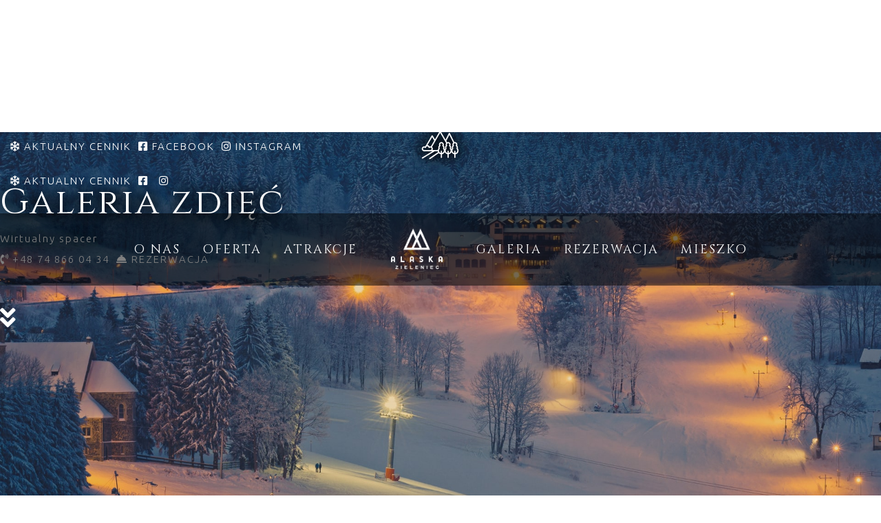

--- FILE ---
content_type: text/html; charset=utf-8
request_url: https://alaskazieleniec.pl/galeria?46
body_size: 34294
content:
<!DOCTYPE html>
<html prefix="og: http://ogp.me/ns#"  lang="pl-pl" dir="ltr">

<head>
   <meta http-equiv="X-UA-Compatible" content="IE=edge" /><meta name="viewport" content="width=device-width, initial-scale=1" /><meta name="HandheldFriendly" content="true" /><meta name="apple-mobile-web-app-capable" content="YES" /> <!-- document meta -->
   <meta charset="utf-8" />
	<base href="https://alaskazieleniec.pl/galeria" />
	<meta property="og:image:width" content="1920" />
	<meta property="og:image:height" content="960" />
	<meta property="og:title" content="Galeria - Przystanek Alaska Zieleniec" />
	<meta property="og:type" content="article" />
	<meta property="og:image:url" content="https://alaskazieleniec.pl/images/restauracja/restauracja-przystanek-alaska-05.jpg" />
	<meta property="og:url" content="https://alaskazieleniec.pl/galeria?46" />
	<meta property="og:description" content="Obiekt noclegowy z restauracją, strefą spa i salą konferencyjną." />
	<meta name="description" content="Obiekt noclegowy z restauracją, strefą spa i salą konferencyjną." />
	<meta name="generator" content="Joomla! - Open Source Content Management" />
	<title>Galeria - Przystanek Alaska Zieleniec</title>
	<link href="/components/com_sppagebuilder/assets/css/font-awesome-5.min.css?f3dfe3134098716856e21d802c04e443" rel="stylesheet" />
	<link href="/components/com_sppagebuilder/assets/css/font-awesome-v4-shims.css?f3dfe3134098716856e21d802c04e443" rel="stylesheet" />
	<link href="/components/com_sppagebuilder/assets/css/animate.min.css?f3dfe3134098716856e21d802c04e443" rel="stylesheet" />
	<link href="/components/com_sppagebuilder/assets/css/sppagebuilder.css?f3dfe3134098716856e21d802c04e443" rel="stylesheet" />
	<link href="/components/com_sppagebuilder/assets/css/magnific-popup.css" rel="stylesheet" />
	<style>
.sp-page-builder .page-content #section-id-1593511470364{height:100vh;padding-top:0px;padding-right:0px;padding-bottom:0px;padding-left:0px;margin-top:0px;margin-right:0px;margin-bottom:0px;margin-left:0px;background-image:url(/images/wyciagi/15-06-wyciagi-alaska-min.jpg);background-repeat:no-repeat;background-size:cover;background-attachment:scroll;background-position:50% 50%;box-shadow:0 0 0 0 #ffffff;}.sp-page-builder .page-content #section-id-1593511470364 > .sppb-row-overlay {mix-blend-mode:normal;}#column-id-1593511470362{box-shadow:0 0 0 0 #fff;}#sppb-addon-wrapper-1593511470363 {margin:0px 0px 30px 0px;}#sppb-addon-1593511470363 {box-shadow:0 0 0 0 #ffffff;}#sppb-addon-1593511470363 i:before{color:#ffffff;text-shadow:0 0 20px #000, 0 0 20px #000, 0 0 20px #000!important;}#sppb-addon-wrapper-1593511470364 {margin:0px 0px 10px 0px;}#sppb-addon-1593511470364 {color:#ffffff;box-shadow:0 0 0 0 #ffffff;}#sppb-addon-1593511470364 a {color:#ffffff;}#sppb-addon-1593511470364 a:hover,#sppb-addon-1593511470364 a:focus,#sppb-addon-1593511470364 a:active {color:#ffffff;}#sppb-addon-1593511470364 .sppb-addon-title {color:#ffffff;}#sppb-addon-1593511470364 h1, #sppb-addon-1593511470364 h3, #sppb-addon-1593511470364 .sppb-addon-content{text-shadow:0 0 20px #000, 0 0 20px #000, 0 0 20px #000!important;}#sppb-addon-wrapper-1593511470365 {margin:0px 0px 30px 0px;}#sppb-addon-1593511470365 {box-shadow:0 0 0 0 #ffffff;}#sppb-addon-1593511470365 .sppb-addon-content {margin:-5px;}#sppb-addon-1593511470365 .sppb-addon-content .sppb-btn {margin:5px;}#sppb-addon-wrapper-1593511470366 {margin:0px 0px 30px 0px;}#sppb-addon-1593511470366 {box-shadow:0 0 0 0 #ffffff;}#sppb-addon-1593511470366 .sppb-icon-inner {height:96px;width:96px;color:#ffffff;}#sppb-addon-1593511470366 .sppb-icon-inner i {line-height:96px;font-size:36px;}.sp-page-builder .page-content #endpoint{padding-top:20px;padding-right:20px;padding-bottom:20px;padding-left:20px;margin-top:20px;margin-right:0px;margin-bottom:0px;margin-left:0px;background-image:url(/images/logo/alska-black.png);background-repeat:no-repeat;background-size:cover;background-attachment:fixed;background-position:50% 50%;box-shadow:0 0 0 0 #ffffff;}.sp-page-builder .page-content #endpoint > .sppb-row-overlay {background-color:rgba(255, 255, 255, 0.95)}.sp-page-builder .page-content #endpoint > .sppb-row-overlay {mix-blend-mode:normal;}#column-id-1593511470352{box-shadow:0 0 0 0 #fff;}#sppb-addon-wrapper-1593511470356 {margin:0px 0px 30px 0px;}#sppb-addon-1593511470356 {box-shadow:0 0 0 0 #ffffff;}.sp-page-builder .page-content #section-id-1593511470357{padding:50px 0px 50px 0px;margin:0px 0px 0px 0px;box-shadow:0 0 0 0 #ffffff;}#column-id-1593511470358{box-shadow:0 0 0 0 #fff;}#sppb-addon-wrapper-1593520010989 {margin:0px 0px 30px 0px;}#sppb-addon-1593520010989 {box-shadow:0 0 0 0 #ffffff;}.sp-page-builder .page-content #section-id-1593516024340{padding-top:0px;padding-right:20px;padding-bottom:20px;padding-left:20px;margin-top:0px;margin-right:0px;margin-bottom:0px;margin-left:0px;background-image:url(/images/logo/alska-black.png);background-repeat:no-repeat;background-size:cover;background-attachment:fixed;background-position:50% 50%;box-shadow:0 0 0 0 #ffffff;}.sp-page-builder .page-content #section-id-1593516024340 > .sppb-row-overlay {background-color:rgba(255, 255, 255, 0.95)}.sp-page-builder .page-content #section-id-1593516024340 > .sppb-row-overlay {mix-blend-mode:normal;}#column-id-1593516024341{box-shadow:0 0 0 0 #fff;}#sppb-addon-wrapper-1593516024342 {margin:0px 0px 30px 0px;}#sppb-addon-1593516024342 {box-shadow:0 0 0 0 #ffffff;}.sp-page-builder .page-content #section-id-1593516024343{padding:50px 0px 50px 0px;margin:0px 0px 0px 0px;box-shadow:0 0 0 0 #ffffff;}#column-id-1593516024344{box-shadow:0 0 0 0 #fff;}#sppb-addon-wrapper-1593516024345 {margin:0px 0px 30px 0px;}#sppb-addon-1593516024345 {box-shadow:0 0 0 0 #ffffff;}#sppb-addon-wrapper-1593516024346 {margin:0px 0px 30px 0px;}#sppb-addon-1593516024346 {box-shadow:0 0 0 0 #ffffff;}.sp-page-builder .page-content #section-id-1595346989416{padding-top:20px;padding-right:20px;padding-bottom:20px;padding-left:20px;margin-top:0px;margin-right:0px;margin-bottom:20px;margin-left:0px;background-image:url(/images/logo/alska-black.png);background-repeat:no-repeat;background-size:cover;background-attachment:fixed;background-position:50% 50%;box-shadow:0 0 0 0 #ffffff;}.sp-page-builder .page-content #section-id-1595346989416 > .sppb-row-overlay {background-color:rgba(255, 255, 255, 0.95)}.sp-page-builder .page-content #section-id-1595346989416 > .sppb-row-overlay {mix-blend-mode:normal;}#column-id-1595346989415{box-shadow:0 0 0 0 #fff;}#sppb-addon-wrapper-1595346989429 {margin:0px 0px 30px 0px;}#sppb-addon-1595346989429 {box-shadow:0 0 0 0 #ffffff;}#sppb-addon-wrapper-1595349124820 {margin:0px 0px 30px 0px;}#sppb-addon-1595349124820 {box-shadow:0 0 0 0 #ffffff;}#sppb-addon-1595349124820 .sppb-addon-content {margin:-5px;}#sppb-addon-1595349124820 .sppb-addon-content .sppb-btn {margin:5px;}#sppb-addon-wrapper-1595346989414 {margin:0px 0px 30px 0px;}#sppb-addon-1595346989414 {box-shadow:0 0 0 0 #ffffff;}#sppb-addon-1595346989414 .sppb-instagram-images .sppb-instagram-image {width:16.6667%;height:auto;}@media only screen and (max-width:992px) {#sppb-addon-1595346989414 .sppb-instagram-images .sppb-instagram-image {flex:0 0 33.3333%;width:33.3333%;}}@media only screen and (max-width:767px) {#sppb-addon-1595346989414 .sppb-instagram-images .sppb-instagram-image {flex:0 0 50%;width:50%;}}@media only screen and (max-width:480px) {#sppb-addon-1595346989414 .sppb-instagram-images .sppb-instagram-image {flex:0 0 100%;width:100%;}}#sppb-addon-wrapper-1594684505567 {margin:0px 0px 30px 0px;}#sppb-addon-1594684505567 {box-shadow:0 0 0 0 #ffffff;}#sppb-addon-1594684505567 .sppb-addon-content {margin:-5px;}#sppb-addon-1594684505567 .sppb-addon-content .sppb-btn {margin:5px;}.sp-page-builder .page-content #kamery-mieszko{padding-top:20px;padding-right:20px;padding-bottom:20px;padding-left:20px;margin-top:0px;margin-right:0px;margin-bottom:20px;margin-left:0px;background-image:url(/images/logo/alska-black.png);background-repeat:no-repeat;background-size:cover;background-attachment:fixed;background-position:50% 50%;box-shadow:0 0 0 0 #ffffff;}.sp-page-builder .page-content #kamery-mieszko > .sppb-row-overlay {background-color:rgba(255, 255, 255, 0.95)}.sp-page-builder .page-content #kamery-mieszko > .sppb-row-overlay {mix-blend-mode:normal;}#column-id-1643234725283{box-shadow:0 0 0 0 #fff;}#sppb-addon-wrapper-1643234725284 {margin:0px 0px 30px 0px;}#sppb-addon-1643234725284 {box-shadow:0 0 0 0 #ffffff;}#sppb-addon-wrapper-1643234725301 {margin:0px 0px 30px 0px;}#sppb-addon-1643234725301 {box-shadow:0 0 0 0 #ffffff;}#sppb-addon-wrapper-1763386161521 {margin:0px 0px 30px 0px;}#sppb-addon-1763386161521 {box-shadow:0 0 0 0 #ffffff;}#sppb-addon-wrapper-1763386161518 {margin:0px 0px 30px 0px;}#sppb-addon-1763386161518 {box-shadow:0 0 0 0 #ffffff;}#sppb-addon-wrapper-1643234725287 {margin:0px 0px 30px 0px;}#sppb-addon-1643234725287 {box-shadow:0 0 0 0 #ffffff;}#sppb-addon-1643234725287 .sppb-addon-content {margin:-5px;}#sppb-addon-1643234725287 .sppb-addon-content .sppb-btn {margin:5px;}
	</style>
	<script type="application/json" class="joomla-script-options new">{"csrf.token":"bd2e83d43c9f56c00e62b483be9535ea","system.paths":{"root":"","base":""}}</script>
	<script src="/media/jui/js/jquery.min.js?02be21225d9c86c5d9bdc7089d910fbc"></script>
	<script src="/media/jui/js/jquery-noconflict.js?02be21225d9c86c5d9bdc7089d910fbc"></script>
	<script src="/media/jui/js/jquery-migrate.min.js?02be21225d9c86c5d9bdc7089d910fbc"></script>
	<script src="/components/com_sppagebuilder/assets/js/jquery.parallax.js?f3dfe3134098716856e21d802c04e443"></script>
	<script src="/components/com_sppagebuilder/assets/js/sppagebuilder.js?f3dfe3134098716856e21d802c04e443" defer></script>
	<script src="/components/com_sppagebuilder/assets/js/jquery.magnific-popup.min.js"></script>
	<script src="/media/system/js/core.js?02be21225d9c86c5d9bdc7089d910fbc"></script>
	<script>
;(function ($) {
	$.ajaxSetup({
		headers: {
			'X-CSRF-Token': Joomla.getOptions('csrf.token')
		}
	});
})(jQuery);jQuery(function($){
				$("#sppb-addon-1595346989414 .sppb-instagram-gallery-btn").magnificPopup({
					type: "image",
					gallery: {
						enabled: true
					  },
				});
			});
			
	</script>
	<meta property="og:title" content="Galeria" />
	<meta property="og:type" content="website" />
	<meta property="og:url" content="https://alaskazieleniec.pl/galeria" />
	<meta property="og:site_name" content="Przystanek Alaska Zieleniec" />
	<meta name="twitter:card" content="summary" />
	<meta name="twitter:site" content="Przystanek Alaska Zieleniec" />
 <!-- joomla head -->
   <link href="https://alaskazieleniec.pl/images/favicon-1592389412.png" rel="shortcut icon" type="text/css" /><link href="https://fonts.googleapis.com/css2?family=Ubuntu:ital,wght@0,300;0,400;0,500;0,700;1,300;1,400;1,500;1,700&display=swap" rel="stylesheet" type="text/css" />
<link href="https://fonts.googleapis.com/css2?family=Cinzel:ital,wght@0,400;0,700;0,900&display=swap" rel="stylesheet" type="text/css" />
<link href="https://fonts.googleapis.com/css2?family=Raleway:ital,wght@0,100;0,200;0,300;0,400;0,500;0,600;0,700;0,800;0,900;1,100;1,200;1,300;1,400;1,500;1,600;1,700;1,800;1,900&display=swap" rel="stylesheet" type="text/css" />
<link href="https://fonts.googleapis.com/css2?family=Montserrat:ital,wght@0,100;0,200;0,300;0,400;0,500;0,600;0,700;0,800;0,900;1,100;1,200;1,300;1,400;1,500;1,600;1,700;1,800;1,900&display=swap" rel="stylesheet" type="text/css" />
<link href="https://use.fontawesome.com/releases/v5.14.0/css/all.css" data-version="5.14.0" rel="stylesheet" type="text/css" />
<link href="https://alaskazieleniec.pl/media/jui/css/icomoon.css?v=2.5.4" rel="stylesheet" type="text/css" />
<link href="https://alaskazieleniec.pl/templates/astroid_template_zero/css/compiled-34a50bd9b6618e96b4fc213fdefc2531.css?v=2.5.4" rel="stylesheet" type="text/css" />
<link href="https://alaskazieleniec.pl/templates/astroid_template_zero/css/compiled-51f96aab6935f98e9c909bf377b07c54.css?v=2.5.4" rel="stylesheet" type="text/css" />
<link href="https://alaskazieleniec.pl/templates/astroid_template_zero/css/custom.css?v=2.5.4" rel="stylesheet" type="text/css" />
 <!-- head styles -->
   <script src="https://alaskazieleniec.pl/templates/astroid_template_zero/js/custom.js"></script><link rel="preconnect" href="https://fonts.gstatic.com"><!-- Global site tag (gtag.js) - Google Analytics -->
<script async src="https://www.googletagmanager.com/gtag/js?id=UA-172668174-1"></script>
<script>
  window.dataLayer = window.dataLayer || [];
  function gtag(){dataLayer.push(arguments);}
  gtag('js', new Date());

  gtag('config', 'UA-172668174-1');
</script>

<!-- Meta Pixel Code -->
<script>
  !function(f,b,e,v,n,t,s)
  {if(f.fbq)return;n=f.fbq=function(){n.callMethod?
  n.callMethod.apply(n,arguments):n.queue.push(arguments)};
  if(!f._fbq)f._fbq=n;n.push=n;n.loaded=!0;n.version='2.0';
  n.queue=[];t=b.createElement(e);t.async=!0;
  t.src=v;s=b.getElementsByTagName(e)[0];
  s.parentNode.insertBefore(t,s)}(window, document,'script',
  'https://connect.facebook.net/en_US/fbevents.js');
  fbq('init', '225205107075749');
  fbq('track', 'PageView');
</script>
<noscript><img height="1" width="1" style="display:none"
  src="https://www.facebook.com/tr?id=225205107075749&ev=PageView&noscript=1"
/></noscript>
<!-- End Meta Pixel Code -->

<meta name="theme-color" content="#fff">
<meta name="msapplication-navbutton-color" content="#fff">
<meta name="apple-mobile-web-app-status-bar-style" content="#fff">

<link rel="stylesheet" type="text/css" href="/templates/astroid_template_zero/css/01-02-2021-specoff.css">
<link rel="stylesheet" type="text/css" href="/templates/astroid_template_zero/css/flaticon.css"> <!-- head scripts -->
<script>var JUri = "https://alaskazieleniec.pl/", gallery_image_path="images"</script><script src="https://alaskazieleniec.pl/components/com_bagallery/libraries/modal/ba_modal.js?2.3.2"></script><link rel="stylesheet" href="https://alaskazieleniec.pl/components/com_bagallery/assets/css/ba-style.css?2.3.2"><link rel="stylesheet" href="https://alaskazieleniec.pl/components/com_bagallery/assets/css/ba-effects.css?2.3.2"><script src="https://alaskazieleniec.pl/components/com_bagallery/libraries/ba_isotope/ba_isotope.js?2.3.2"></script><script src="https://alaskazieleniec.pl/components/com_bagallery/libraries/lazyload/jquery.lazyload.min.js?2.3.2"></script><script src="https://alaskazieleniec.pl/components/com_bagallery/assets/js/ba-gallery.js?2.3.2"></script>
</head> <!-- document head -->

<body class="site astroid-framework com-sppagebuilder view-page layout-default itemid-116 galeria-alias tp-style-9 pl-PL ltr">
   <a title="Back to Top" id="astroid-backtotop" class="rounded" href="javascript:void(0)" style="border-radius : 2px;background:rgba(255, 255, 255, 0.4);"><i class="fas fa-chevron-up" style="font-size:20px;color:rgb(51, 51, 51);"></i></a><!-- astroid container -->
<div class="astroid-container">
    <div class="astroid-offcanvas d-none d-init" id="astroid-offcanvas">
   <div class="burger-menu-button active">
    <button aria-label="Off-Canvas Toggle" type="button" class="button close-offcanvas offcanvas-close-btn">
        <span class="box">
            <span class="inner"></span>
        </span>
    </button>
</div>   <div class="astroid-offcanvas-inner">
       <div class="moduletable ">
                      <ul class="nav menu menu-module list-inline d-block">
<li class="item-111"><a href="/o-nas" title="O nas" > <span class="nav-title">O nas</span></a></li><li class="item-119 deeper parent"><a href="/oferty-specjalne" ><span class="nav-title">Oferta</span></a><ul class="nav-child unstyled"><li class="item-125"><a href="/oferta/cennik" title="Aktualny cennik" > <span class="nav-title">Aktualny cennik</span></a></li><li class="item-112"><a href="/oferty-specjalne" ><span class="nav-title">Oferty specjalne</span></a></li><li class="item-124"><a href="/oferta/restauracja" title="Restauracja" > <span class="nav-title">Restauracja</span></a></li><li class="item-118"><a href="/oferta/pokoje" title="Pokoje" > <span class="nav-title">Pokoje</span></a></li><li class="item-113"><a href="/oferta/spa" title="SPA" > <span class="nav-title">SPA</span></a></li><li class="item-114"><a href="/oferta/sala-konferencyjna" title="Sala konferencyjna" > <span class="nav-title">Sala konferencyjna</span></a></li></ul></li><li class="item-126"><a href="/atrakcje-okolicy" title="Atrakcje" > <span class="nav-title">Atrakcje</span></a></li><li class="item-116 current active"><a href="/galeria" title="Galeria" > <span class="nav-title">Galeria</span></a></li><li class="item-117"><a href="/rezerwacja-i-kontakt" title="Rezerwacja" > <span class="nav-title">Rezerwacja</span></a></li><li class="item-127 divider deeper parent"><span class="separator " ><span class="nav-title">Mieszko</span></span><ul class="nav-child unstyled"><li class="item-115"><a href="/osrodek-narciarski-mieszko" ><span class="nav-title">Ośrodek narciarski Mieszko</span></a></li><li class="item-120"><a href="/szkola-wypozyczalnia-mieszko" ><span class="nav-title">Szkoła i wypożyczalnia Mieszko</span></a></li><li class="item-121"><a href="/hotel-zieleniec" ><span class="nav-title">Hotel Zieleniec ★★★</span></a></li><li class="item-122"><a href="/osrodek-mieszko" ><span class="nav-title">Ośrodek Mieszko</span></a></li><li class="item-123"><a href="/pensjonat-grunwald" ><span class="nav-title">Hotel ★★★★ GRUNWALD (w budowie)<sup><span class="menu-item-badge" style="background:rgba(0, 0, 0, 0);color:rgb(229, 51, 0)">NOWOŚĆ</span></sup></span></a></li><li class="item-129"><a href="/kregielnia" ><span class="nav-title">Kręgielnia</span></a></li></ul></li></ul> </div>  <div class="moduletable ">
                      <div class="mod-sppagebuilder  sp-page-builder" data-module_id="102">
	<div class="page-content">
		<div id="section-id-1531287867493" class="sppb-section sppb-section-content-center" ><div class="sppb-container-inner"><div class="sppb-row sppb-align-center"><div class="sppb-col-md-12" id="column-wrap-id-1531287867492"><div id="column-id-1531287867492" class="sppb-column" ><div class="sppb-column-addons"><div id="sppb-addon-wrapper-1651833278828" class="sppb-addon-wrapper"><div id="sppb-addon-1651833278828" class="clearfix "     ><div class="sppb-text-center"><a href="/cennik" id="btn-1651833278828" class="sppb-btn  sppb-btn-primary sppb-btn-lg sppb-btn-block sppb-btn-rounded">Aktualny cennik <i class="fas fa-hotel" aria-hidden="true"></i></a></div><style type="text/css">#sppb-addon-wrapper-1651833278828 {
margin:0px 0px 30px 0px;}
#sppb-addon-1651833278828 {
	box-shadow: 0 0 0 0 #ffffff;
}
#sppb-addon-1651833278828 {
}
#sppb-addon-1651833278828.sppb-element-loaded {
}
@media (min-width: 768px) and (max-width: 991px) {#sppb-addon-1651833278828 {}#sppb-addon-wrapper-1651833278828 {margin-top: 0px;margin-right: 0px;margin-bottom: 20px;margin-left: 0px;}}@media (max-width: 767px) {#sppb-addon-1651833278828 {}#sppb-addon-wrapper-1651833278828 {margin-top: 0px;margin-right: 0px;margin-bottom: 10px;margin-left: 0px;}}</style><style type="text/css">#sppb-addon-1651833278828 .sppb-btn i {margin:0px 0px 0px 0px;}</style></div></div></div></div></div></div></div></div><style type="text/css">.sp-page-builder .page-content #section-id-1592389523276{padding-top:20px;padding-right:0px;padding-bottom:20px;padding-left:0px;margin-top:0px;margin-right:0px;margin-bottom:10px;margin-left:0px;box-shadow:0 0 0 0 #ffffff;}#column-id-1592389523275{box-shadow:0 0 0 0 #fff;}.sp-page-builder .page-content #section-id-1592294976702{padding-top:0px;padding-right:0px;padding-bottom:0px;padding-left:0px;margin-top:0px;margin-right:0px;margin-bottom:0px;margin-left:0px;box-shadow:0 0 0 0 #ffffff;}#column-id-1592294976701{box-shadow:0 0 0 0 #fff;}.sp-page-builder .page-content #section-id-1592296204850{padding-top:0px;padding-right:0px;padding-bottom:0px;padding-left:0px;margin-top:0px;margin-right:0px;margin-bottom:0px;margin-left:0px;box-shadow:0 0 0 0 #ffffff;}#column-id-1592294976701{box-shadow:0 0 0 0 #fff;}.sp-page-builder .page-content #section-id-1592297106282{padding-top:0px;padding-right:0px;padding-bottom:0px;padding-left:0px;margin-top:0px;margin-right:0px;margin-bottom:0px;margin-left:0px;box-shadow:0 0 0 0 #ffffff;}#column-id-1592294976701{box-shadow:0 0 0 0 #fff;}.sp-page-builder .page-content #section-id-1592296615430{padding-top:0px;padding-right:0px;padding-bottom:0px;padding-left:0px;margin-top:0px;margin-right:0px;margin-bottom:0px;margin-left:0px;box-shadow:0 0 0 0 #ffffff;}#column-id-1592294976701{box-shadow:0 0 0 0 #fff;}.sp-page-builder .page-content #section-id-1592299656607{padding-top:0px;padding-right:0px;padding-bottom:0px;padding-left:0px;margin-top:0px;margin-right:0px;margin-bottom:0px;margin-left:0px;box-shadow:0 0 0 0 #ffffff;}#column-id-1592294976701{box-shadow:0 0 0 0 #fff;}.sp-page-builder .page-content #section-id-1592298368786{padding-top:0px;padding-right:0px;padding-bottom:0px;padding-left:0px;margin-top:0px;margin-right:0px;margin-bottom:0px;margin-left:0px;box-shadow:0 0 0 0 #ffffff;}#column-id-1592294976701{box-shadow:0 0 0 0 #fff;}.sp-page-builder .page-content #section-id-1592390672703{padding-top:20px;padding-right:0px;padding-bottom:20px;padding-left:0px;margin-top:0px;margin-right:0px;margin-bottom:10px;margin-left:0px;box-shadow:0 0 0 0 #ffffff;}#column-id-1592389523275{box-shadow:0 0 0 0 #fff;}.sp-page-builder .page-content #section-id-1592343831728{padding-top:0px;padding-right:0px;padding-bottom:0px;padding-left:0px;margin-top:0px;margin-right:0px;margin-bottom:0px;margin-left:0px;box-shadow:0 0 0 0 #ffffff;}#column-id-1592294976701{box-shadow:0 0 0 0 #fff;}.sp-page-builder .page-content #section-id-1592384665990{padding-top:0px;padding-right:0px;padding-bottom:0px;padding-left:0px;margin-top:0px;margin-right:0px;margin-bottom:0px;margin-left:0px;box-shadow:0 0 0 0 #ffffff;}#column-id-1592294976701{box-shadow:0 0 0 0 #fff;}.sp-page-builder .page-content #section-id-1592384862598{padding-top:0px;padding-right:0px;padding-bottom:0px;padding-left:0px;margin-top:0px;margin-right:0px;margin-bottom:0px;margin-left:0px;box-shadow:0 0 0 0 #ffffff;}#column-id-1592294976701{box-shadow:0 0 0 0 #fff;}.sp-page-builder .page-content #section-id-1592385223362{padding-top:0px;padding-right:0px;padding-bottom:0px;padding-left:0px;margin-top:0px;margin-right:0px;margin-bottom:0px;margin-left:0px;box-shadow:0 0 0 0 #ffffff;}#column-id-1592294976701{box-shadow:0 0 0 0 #fff;}.sp-page-builder .page-content #section-id-1592385454978{padding-top:0px;padding-right:0px;padding-bottom:0px;padding-left:0px;margin-top:0px;margin-right:0px;margin-bottom:0px;margin-left:0px;box-shadow:0 0 0 0 #ffffff;}#column-id-1592294976701{box-shadow:0 0 0 0 #fff;}.sp-page-builder .page-content #section-id-1592388829942{padding-top:0px;padding-right:0px;padding-bottom:0px;padding-left:0px;margin-top:0px;margin-right:0px;margin-bottom:0px;margin-left:0px;box-shadow:0 0 0 0 #ffffff;}#column-id-1592294976701{box-shadow:0 0 0 0 #fff;}.sp-page-builder .page-content #section-id-1592389523276{padding-top:20px;padding-right:0px;padding-bottom:20px;padding-left:0px;margin-top:0px;margin-right:0px;margin-bottom:10px;margin-left:0px;box-shadow:0 0 0 0 #ffffff;}#column-id-1592389523275{box-shadow:0 0 0 0 #fff;}.sp-page-builder .page-content #section-id-1592294976702{padding-top:0px;padding-right:0px;padding-bottom:0px;padding-left:0px;margin-top:0px;margin-right:0px;margin-bottom:0px;margin-left:0px;box-shadow:0 0 0 0 #ffffff;}#column-id-1592294976701{box-shadow:0 0 0 0 #fff;}.sp-page-builder .page-content #section-id-1592296204850{padding-top:0px;padding-right:0px;padding-bottom:0px;padding-left:0px;margin-top:0px;margin-right:0px;margin-bottom:0px;margin-left:0px;box-shadow:0 0 0 0 #ffffff;}#column-id-1592294976701{box-shadow:0 0 0 0 #fff;}.sp-page-builder .page-content #section-id-1592297106282{padding-top:0px;padding-right:0px;padding-bottom:0px;padding-left:0px;margin-top:0px;margin-right:0px;margin-bottom:0px;margin-left:0px;box-shadow:0 0 0 0 #ffffff;}#column-id-1592294976701{box-shadow:0 0 0 0 #fff;}.sp-page-builder .page-content #section-id-1592296615430{padding-top:0px;padding-right:0px;padding-bottom:0px;padding-left:0px;margin-top:0px;margin-right:0px;margin-bottom:0px;margin-left:0px;box-shadow:0 0 0 0 #ffffff;}#column-id-1592294976701{box-shadow:0 0 0 0 #fff;}.sp-page-builder .page-content #section-id-1592299656607{padding-top:0px;padding-right:0px;padding-bottom:0px;padding-left:0px;margin-top:0px;margin-right:0px;margin-bottom:0px;margin-left:0px;box-shadow:0 0 0 0 #ffffff;}#column-id-1592294976701{box-shadow:0 0 0 0 #fff;}.sp-page-builder .page-content #section-id-1592298368786{padding-top:0px;padding-right:0px;padding-bottom:0px;padding-left:0px;margin-top:0px;margin-right:0px;margin-bottom:0px;margin-left:0px;box-shadow:0 0 0 0 #ffffff;}#column-id-1592294976701{box-shadow:0 0 0 0 #fff;}.sp-page-builder .page-content #section-id-1592390672703{padding-top:20px;padding-right:0px;padding-bottom:20px;padding-left:0px;margin-top:0px;margin-right:0px;margin-bottom:10px;margin-left:0px;box-shadow:0 0 0 0 #ffffff;}#column-id-1592389523275{box-shadow:0 0 0 0 #fff;}.sp-page-builder .page-content #section-id-1592343831728{padding-top:0px;padding-right:0px;padding-bottom:0px;padding-left:0px;margin-top:0px;margin-right:0px;margin-bottom:0px;margin-left:0px;box-shadow:0 0 0 0 #ffffff;}#column-id-1592294976701{box-shadow:0 0 0 0 #fff;}.sp-page-builder .page-content #section-id-1592384665990{padding-top:0px;padding-right:0px;padding-bottom:0px;padding-left:0px;margin-top:0px;margin-right:0px;margin-bottom:0px;margin-left:0px;box-shadow:0 0 0 0 #ffffff;}#column-id-1592294976701{box-shadow:0 0 0 0 #fff;}.sp-page-builder .page-content #section-id-1592384862598{padding-top:0px;padding-right:0px;padding-bottom:0px;padding-left:0px;margin-top:0px;margin-right:0px;margin-bottom:0px;margin-left:0px;box-shadow:0 0 0 0 #ffffff;}#column-id-1592294976701{box-shadow:0 0 0 0 #fff;}.sp-page-builder .page-content #section-id-1592385223362{padding-top:0px;padding-right:0px;padding-bottom:0px;padding-left:0px;margin-top:0px;margin-right:0px;margin-bottom:0px;margin-left:0px;box-shadow:0 0 0 0 #ffffff;}#column-id-1592294976701{box-shadow:0 0 0 0 #fff;}.sp-page-builder .page-content #section-id-1592385454978{padding-top:0px;padding-right:0px;padding-bottom:0px;padding-left:0px;margin-top:0px;margin-right:0px;margin-bottom:0px;margin-left:0px;box-shadow:0 0 0 0 #ffffff;}#column-id-1592294976701{box-shadow:0 0 0 0 #fff;}.sp-page-builder .page-content #section-id-1592388829942{padding-top:0px;padding-right:0px;padding-bottom:0px;padding-left:0px;margin-top:0px;margin-right:0px;margin-bottom:0px;margin-left:0px;box-shadow:0 0 0 0 #ffffff;}#column-id-1592294976701{box-shadow:0 0 0 0 #fff;}.sp-page-builder .page-content #section-id-1593462959578{padding-top:10px;padding-right:20px;padding-bottom:10px;padding-left:20px;margin-top:0px;margin-right:0px;margin-bottom:0px;margin-left:0px;box-shadow:0 0 0 0 #ffffff;}.sp-page-builder .page-content #section-id-1593462959578 > .sppb-row-overlay {background-color:rgba(0, 0, 0, 0.5)}.sp-page-builder .page-content #section-id-1593462959578 > .sppb-row-overlay {mix-blend-mode:normal;}.sp-page-builder .page-content #section-id-1592392160614{padding-top:0px;padding-right:0px;padding-bottom:0px;padding-left:0px;margin-top:0px;margin-right:0px;margin-bottom:0px;margin-left:0px;box-shadow:0 0 0 0 #ffffff;}#column-id-1592392160613{box-shadow:0 0 0 0 #fff;}.sp-page-builder .page-content #section-id-1593441759635{padding-top:10px;padding-right:0;padding-bottom:10px;padding-left:0;margin-top:0px;margin-right:0px;margin-bottom:0px;margin-left:0px;box-shadow:0 0 0 0 #ffffff;}#column-id-1593441759634{box-shadow:0 0 0 0 #fff;}.sp-page-builder .page-content #section-id-1531287867493{padding-top:10px;padding-right:0px;padding-bottom:10px;padding-left:0px;margin-top:0px;margin-right:0px;margin-bottom:0px;margin-left:0px;}@media (max-width:767px) { .sp-page-builder .page-content #section-id-1531287867493{padding-top:40px;padding-right:0px;padding-bottom:0px;padding-left:0px;} }#column-id-1531287867492{padding-top:0px;padding-right:0px;padding-bottom:0px;padding-left:0px;box-shadow:0 0 0 0 #fff;}@media (max-width:767px) { #column-id-1531287867492{padding-top:0px;padding-right:0px;padding-bottom:0px;padding-left:0px;} }@media (max-width:767px) { #column-wrap-id-1531287867492{margin-top:0px;margin-right:0px;margin-bottom:20px;margin-left:0px;} }</style>	</div>
</div> </div>    </div>
</div>    <!-- astroid content -->
    <div class="astroid-content">
                <!-- astroid layout -->
        <div class="astroid-layout astroid-layout-wide">
                        <!-- astroid wrapper -->
            <div class="astroid-wrapper">
                                <section class="astroid-section" id="overmenu"><div class="container-fluid"><div class="astroid-row row no-gutters" id="ar-1041585503412365"><div class="astroid-column col-lg-12" id="ac-721585503412365"><div class="astroid-module-position overmenu" id="o-111585503415761"> <div class="moduletable ">
                      <div class="mod-sppagebuilder  sp-page-builder" data-module_id="93">
	<div class="page-content">
		<div id="section-id-1593441759635" class="sppb-section sppb-section-content-center" ><div class="sppb-container-inner"><div class="sppb-row sppb-align-center"><div class="sppb-col-md-12" id="column-wrap-id-1593441759634"><div id="column-id-1593441759634" class="sppb-column" ><div class="sppb-column-addons"><div id="sppb-addon-wrapper-1687975465085" class="sppb-addon-wrapper"><div id="sppb-addon-1687975465085" class="clearfix "     ><div class="sppb-addon sppb-addon-alert "><div class="sppb-addon-content"><div class="sppb-alert sppb-alert-success sppb-fade in"><h2 style="text-align: center;">UWAGA! FREE SKI w Sezonie niskim - KARNET GRATIS!*</h2>
<h4 style="text-align: center;">*przy minimum 3 dniach pobytu</h4>
<h3 style="text-align: center;">FREE SKI we wszystkich naszych obiektach</h3>
<br />
<div style="text-align: center;"><a href="/sezon-niski">hotelzieleniec.pl</a> | <a href="https://mieszkozieleniec.pl/oferty-specjalne/sezon-niski">mieszkozieleniec.pl</a> | <a href="/sezon-niski">alaskazieleniec.pl/sezon-niski</a></div></div></div></div><style type="text/css">#sppb-addon-wrapper-1687975465085 {
margin:0px 0px 30px 0px;}
#sppb-addon-1687975465085 {
	box-shadow: 0 0 0 0 #ffffff;
}
#sppb-addon-1687975465085 {
}
#sppb-addon-1687975465085.sppb-element-loaded {
}
@media (min-width: 768px) and (max-width: 991px) {#sppb-addon-1687975465085 {}}@media (max-width: 767px) {#sppb-addon-1687975465085 {}}</style></div></div><div id="sppb-addon-wrapper-1593450672712" class="sppb-addon-wrapper"><div id="sppb-addon-1593450672712" class="sppb-hidden-sm sppb-hidden-xs clearfix "     ><div class="sppb-addon sppb-addon-button-group cstm-btn-group sppb-text-center"><div class="sppb-addon-content"><a href="/cennik" id="btn-1593450672712" class="sppb-btn  sppb-btn-primary sppb-btn-square"><i class="far fa-snowflake" aria-hidden="true"></i> AKTUALNY CENNIK</a><a rel="noopener noreferrer" target="_blank" href="https://www.facebook.com/przystanekalaskazieleniec/" id="btn-1593450672713" class="sppb-btn  sppb-btn-primary sppb-btn-square"><i class="fab fa-facebook-square" aria-hidden="true"></i> FACEBOOK</a><a rel="noopener noreferrer" target="_blank" href="https://www.instagram.com/przystanek_alaska_/" id="btn-1593450672714" class="sppb-btn  sppb-btn-primary sppb-btn-square"><i class="fab fa-instagram" aria-hidden="true"></i> INSTAGRAM</a></div></div><style type="text/css">#sppb-addon-wrapper-1593450672712 {
margin:0px 0px 30px 0px;}
#sppb-addon-1593450672712 {
	box-shadow: 0 0 0 0 #ffffff;
}
#sppb-addon-1593450672712 {
}
#sppb-addon-1593450672712.sppb-element-loaded {
}
@media (min-width: 768px) and (max-width: 991px) {#sppb-addon-1593450672712 {}}@media (max-width: 767px) {#sppb-addon-1593450672712 {}}</style><style type="text/css">#sppb-addon-1593450672712 .sppb-addon-content {margin: -5px;}#sppb-addon-1593450672712 .sppb-addon-content .sppb-btn {margin: 5px;}</style></div></div><div id="sppb-addon-wrapper-1594976343745" class="sppb-addon-wrapper"><div id="sppb-addon-1594976343745" class="sppb-hidden-md sppb-hidden-lg clearfix "     ><div class="sppb-addon sppb-addon-button-group cstm-btn-group sppb-text-center"><div class="sppb-addon-content"><a rel="noopener noreferrer" target="_blank" href="/cennik" id="btn-1594976343745" class="sppb-btn  sppb-btn-primary sppb-btn-square"><i class="far fa-snowflake" aria-hidden="true"></i> AKTUALNY CENNIK</a><a rel="noopener noreferrer" target="_blank" href="https://www.facebook.com/przystanekalaskazieleniec/" id="btn-1594976343746" class="sppb-btn  sppb-btn-primary sppb-btn-square"><i class="fab fa-facebook-square" aria-hidden="true"></i> </a><a rel="noopener noreferrer" target="_blank" href="https://www.instagram.com/przystanek_alaska_/" id="btn-1594976343747" class="sppb-btn  sppb-btn-primary sppb-btn-square"><i class="fab fa-instagram" aria-hidden="true"></i> </a></div></div><style type="text/css">#sppb-addon-wrapper-1594976343745 {
margin:0px 0px 30px 0px;}
#sppb-addon-1594976343745 {
	box-shadow: 0 0 0 0 #ffffff;
}
#sppb-addon-1594976343745 {
}
#sppb-addon-1594976343745.sppb-element-loaded {
}
@media (min-width: 768px) and (max-width: 991px) {#sppb-addon-1594976343745 {}}@media (max-width: 767px) {#sppb-addon-1594976343745 {}}</style><style type="text/css">#sppb-addon-1594976343745 .sppb-addon-content {margin: -5px;}#sppb-addon-1594976343745 .sppb-addon-content .sppb-btn {margin: 5px;}</style></div></div><div id="sppb-addon-wrapper-1638451066258" class="sppb-addon-wrapper"><div id="sppb-addon-1638451066258" class="clearfix "     ><div class="sppb-addon sppb-addon-raw-html "><div class="sppb-addon-content"><style>
@media (min-width: 992px){

.astroid-component-section {
    margin-top: -223px;
}

}

@media (max-width: 992px){
body:not(.itemid-101) section#overmenu {
    display: none;
}

.astroid-header-section .astroid-stacked-seperated-header .header-stacked-inner {
    padding: 0 0; 
}

}


</style></div></div><style type="text/css">#sppb-addon-1638451066258 {
	box-shadow: 0 0 0 0 #ffffff;
}
#sppb-addon-1638451066258 {
}
#sppb-addon-1638451066258.sppb-element-loaded {
}
@media (min-width: 768px) and (max-width: 991px) {#sppb-addon-1638451066258 {}}@media (max-width: 767px) {#sppb-addon-1638451066258 {}}</style></div></div></div></div></div></div></div></div><style type="text/css">.sp-page-builder .page-content #section-id-1592389523276{padding-top:20px;padding-right:0px;padding-bottom:20px;padding-left:0px;margin-top:0px;margin-right:0px;margin-bottom:10px;margin-left:0px;box-shadow:0 0 0 0 #ffffff;}#column-id-1592389523275{box-shadow:0 0 0 0 #fff;}.sp-page-builder .page-content #section-id-1592294976702{padding-top:0px;padding-right:0px;padding-bottom:0px;padding-left:0px;margin-top:0px;margin-right:0px;margin-bottom:0px;margin-left:0px;box-shadow:0 0 0 0 #ffffff;}#column-id-1592294976701{box-shadow:0 0 0 0 #fff;}.sp-page-builder .page-content #section-id-1592296204850{padding-top:0px;padding-right:0px;padding-bottom:0px;padding-left:0px;margin-top:0px;margin-right:0px;margin-bottom:0px;margin-left:0px;box-shadow:0 0 0 0 #ffffff;}#column-id-1592294976701{box-shadow:0 0 0 0 #fff;}.sp-page-builder .page-content #section-id-1592297106282{padding-top:0px;padding-right:0px;padding-bottom:0px;padding-left:0px;margin-top:0px;margin-right:0px;margin-bottom:0px;margin-left:0px;box-shadow:0 0 0 0 #ffffff;}#column-id-1592294976701{box-shadow:0 0 0 0 #fff;}.sp-page-builder .page-content #section-id-1592296615430{padding-top:0px;padding-right:0px;padding-bottom:0px;padding-left:0px;margin-top:0px;margin-right:0px;margin-bottom:0px;margin-left:0px;box-shadow:0 0 0 0 #ffffff;}#column-id-1592294976701{box-shadow:0 0 0 0 #fff;}.sp-page-builder .page-content #section-id-1592299656607{padding-top:0px;padding-right:0px;padding-bottom:0px;padding-left:0px;margin-top:0px;margin-right:0px;margin-bottom:0px;margin-left:0px;box-shadow:0 0 0 0 #ffffff;}#column-id-1592294976701{box-shadow:0 0 0 0 #fff;}.sp-page-builder .page-content #section-id-1592298368786{padding-top:0px;padding-right:0px;padding-bottom:0px;padding-left:0px;margin-top:0px;margin-right:0px;margin-bottom:0px;margin-left:0px;box-shadow:0 0 0 0 #ffffff;}#column-id-1592294976701{box-shadow:0 0 0 0 #fff;}.sp-page-builder .page-content #section-id-1592390672703{padding-top:20px;padding-right:0px;padding-bottom:20px;padding-left:0px;margin-top:0px;margin-right:0px;margin-bottom:10px;margin-left:0px;box-shadow:0 0 0 0 #ffffff;}#column-id-1592389523275{box-shadow:0 0 0 0 #fff;}.sp-page-builder .page-content #section-id-1592343831728{padding-top:0px;padding-right:0px;padding-bottom:0px;padding-left:0px;margin-top:0px;margin-right:0px;margin-bottom:0px;margin-left:0px;box-shadow:0 0 0 0 #ffffff;}#column-id-1592294976701{box-shadow:0 0 0 0 #fff;}.sp-page-builder .page-content #section-id-1592384665990{padding-top:0px;padding-right:0px;padding-bottom:0px;padding-left:0px;margin-top:0px;margin-right:0px;margin-bottom:0px;margin-left:0px;box-shadow:0 0 0 0 #ffffff;}#column-id-1592294976701{box-shadow:0 0 0 0 #fff;}.sp-page-builder .page-content #section-id-1592384862598{padding-top:0px;padding-right:0px;padding-bottom:0px;padding-left:0px;margin-top:0px;margin-right:0px;margin-bottom:0px;margin-left:0px;box-shadow:0 0 0 0 #ffffff;}#column-id-1592294976701{box-shadow:0 0 0 0 #fff;}.sp-page-builder .page-content #section-id-1592385223362{padding-top:0px;padding-right:0px;padding-bottom:0px;padding-left:0px;margin-top:0px;margin-right:0px;margin-bottom:0px;margin-left:0px;box-shadow:0 0 0 0 #ffffff;}#column-id-1592294976701{box-shadow:0 0 0 0 #fff;}.sp-page-builder .page-content #section-id-1592385454978{padding-top:0px;padding-right:0px;padding-bottom:0px;padding-left:0px;margin-top:0px;margin-right:0px;margin-bottom:0px;margin-left:0px;box-shadow:0 0 0 0 #ffffff;}#column-id-1592294976701{box-shadow:0 0 0 0 #fff;}.sp-page-builder .page-content #section-id-1592388829942{padding-top:0px;padding-right:0px;padding-bottom:0px;padding-left:0px;margin-top:0px;margin-right:0px;margin-bottom:0px;margin-left:0px;box-shadow:0 0 0 0 #ffffff;}#column-id-1592294976701{box-shadow:0 0 0 0 #fff;}.sp-page-builder .page-content #section-id-1592389523276{padding-top:20px;padding-right:0px;padding-bottom:20px;padding-left:0px;margin-top:0px;margin-right:0px;margin-bottom:10px;margin-left:0px;box-shadow:0 0 0 0 #ffffff;}#column-id-1592389523275{box-shadow:0 0 0 0 #fff;}.sp-page-builder .page-content #section-id-1592294976702{padding-top:0px;padding-right:0px;padding-bottom:0px;padding-left:0px;margin-top:0px;margin-right:0px;margin-bottom:0px;margin-left:0px;box-shadow:0 0 0 0 #ffffff;}#column-id-1592294976701{box-shadow:0 0 0 0 #fff;}.sp-page-builder .page-content #section-id-1592296204850{padding-top:0px;padding-right:0px;padding-bottom:0px;padding-left:0px;margin-top:0px;margin-right:0px;margin-bottom:0px;margin-left:0px;box-shadow:0 0 0 0 #ffffff;}#column-id-1592294976701{box-shadow:0 0 0 0 #fff;}.sp-page-builder .page-content #section-id-1592297106282{padding-top:0px;padding-right:0px;padding-bottom:0px;padding-left:0px;margin-top:0px;margin-right:0px;margin-bottom:0px;margin-left:0px;box-shadow:0 0 0 0 #ffffff;}#column-id-1592294976701{box-shadow:0 0 0 0 #fff;}.sp-page-builder .page-content #section-id-1592296615430{padding-top:0px;padding-right:0px;padding-bottom:0px;padding-left:0px;margin-top:0px;margin-right:0px;margin-bottom:0px;margin-left:0px;box-shadow:0 0 0 0 #ffffff;}#column-id-1592294976701{box-shadow:0 0 0 0 #fff;}.sp-page-builder .page-content #section-id-1592299656607{padding-top:0px;padding-right:0px;padding-bottom:0px;padding-left:0px;margin-top:0px;margin-right:0px;margin-bottom:0px;margin-left:0px;box-shadow:0 0 0 0 #ffffff;}#column-id-1592294976701{box-shadow:0 0 0 0 #fff;}.sp-page-builder .page-content #section-id-1592298368786{padding-top:0px;padding-right:0px;padding-bottom:0px;padding-left:0px;margin-top:0px;margin-right:0px;margin-bottom:0px;margin-left:0px;box-shadow:0 0 0 0 #ffffff;}#column-id-1592294976701{box-shadow:0 0 0 0 #fff;}.sp-page-builder .page-content #section-id-1592390672703{padding-top:20px;padding-right:0px;padding-bottom:20px;padding-left:0px;margin-top:0px;margin-right:0px;margin-bottom:10px;margin-left:0px;box-shadow:0 0 0 0 #ffffff;}#column-id-1592389523275{box-shadow:0 0 0 0 #fff;}.sp-page-builder .page-content #section-id-1592343831728{padding-top:0px;padding-right:0px;padding-bottom:0px;padding-left:0px;margin-top:0px;margin-right:0px;margin-bottom:0px;margin-left:0px;box-shadow:0 0 0 0 #ffffff;}#column-id-1592294976701{box-shadow:0 0 0 0 #fff;}.sp-page-builder .page-content #section-id-1592384665990{padding-top:0px;padding-right:0px;padding-bottom:0px;padding-left:0px;margin-top:0px;margin-right:0px;margin-bottom:0px;margin-left:0px;box-shadow:0 0 0 0 #ffffff;}#column-id-1592294976701{box-shadow:0 0 0 0 #fff;}.sp-page-builder .page-content #section-id-1592384862598{padding-top:0px;padding-right:0px;padding-bottom:0px;padding-left:0px;margin-top:0px;margin-right:0px;margin-bottom:0px;margin-left:0px;box-shadow:0 0 0 0 #ffffff;}#column-id-1592294976701{box-shadow:0 0 0 0 #fff;}.sp-page-builder .page-content #section-id-1592385223362{padding-top:0px;padding-right:0px;padding-bottom:0px;padding-left:0px;margin-top:0px;margin-right:0px;margin-bottom:0px;margin-left:0px;box-shadow:0 0 0 0 #ffffff;}#column-id-1592294976701{box-shadow:0 0 0 0 #fff;}.sp-page-builder .page-content #section-id-1592385454978{padding-top:0px;padding-right:0px;padding-bottom:0px;padding-left:0px;margin-top:0px;margin-right:0px;margin-bottom:0px;margin-left:0px;box-shadow:0 0 0 0 #ffffff;}#column-id-1592294976701{box-shadow:0 0 0 0 #fff;}.sp-page-builder .page-content #section-id-1592388829942{padding-top:0px;padding-right:0px;padding-bottom:0px;padding-left:0px;margin-top:0px;margin-right:0px;margin-bottom:0px;margin-left:0px;box-shadow:0 0 0 0 #ffffff;}#column-id-1592294976701{box-shadow:0 0 0 0 #fff;}.sp-page-builder .page-content #section-id-1593462959578{padding-top:10px;padding-right:20px;padding-bottom:10px;padding-left:20px;margin-top:0px;margin-right:0px;margin-bottom:0px;margin-left:0px;box-shadow:0 0 0 0 #ffffff;}.sp-page-builder .page-content #section-id-1593462959578 > .sppb-row-overlay {background-color:rgba(0, 0, 0, 0.5)}.sp-page-builder .page-content #section-id-1593462959578 > .sppb-row-overlay {mix-blend-mode:normal;}.sp-page-builder .page-content #section-id-1592392160614{padding-top:0px;padding-right:0px;padding-bottom:0px;padding-left:0px;margin-top:0px;margin-right:0px;margin-bottom:0px;margin-left:0px;box-shadow:0 0 0 0 #ffffff;}#column-id-1592392160613{box-shadow:0 0 0 0 #fff;}.sp-page-builder .page-content #section-id-1593441759635{padding-top:10px;padding-right:0;padding-bottom:10px;padding-left:0;margin-top:0px;margin-right:0px;margin-bottom:0px;margin-left:0px;box-shadow:0 0 0 0 #ffffff;}#column-id-1593441759634{box-shadow:0 0 0 0 #fff;}</style>	</div>
</div> </div> </div></div></div></div></section><section class="astroid-section p-1 hideonxs hideonsm hideonmd hideonlg hideonxl" id="topbar"><div class="container"><div class="astroid-row row" id="ar-941539321230222"><div class="astroid-column col-lg-4 col-lg-12" id="ac-1091539321232502"><div class="astroid-module-position float-right" id="topbar-2"><ul class="nav navVerticalView astroid-social-icons">
   </ul></div></div></div></div></section><section class="astroid-section astroid-header-section shadow-sm border-bottom" id="header"><div class="container-fluid"><div class="astroid-row row no-gutters" id="ar-1529472563843"><div class="astroid-column col-lg-12" id="ac-1529472563843"><div class="astroid-module-position" id="ah-1529472563843"><header id="astroid-header" class="astroid-header astroid-stacked-header astroid-stacked-seperated-header">
   <div class="d-flex">
      <div class="header-stacked-section d-flex justify-content-between flex-column w-100">
                     <div data-megamenu data-megamenu-class=".has-megamenu" data-megamenu-content-class=".megamenu-container" data-dropdown-arrow="false" data-header-offset="true" data-transition-speed="200" data-megamenu-animation="fade" data-easing="linear" data-astroid-trigger="hover" data-megamenu-submenu-class=".nav-submenu" class="header-stacked-inner w-100 d-flex justify-content-center">
               <div class="d-flex w-100 justify-content-center"><div class="d-lg-none"><!-- logo starts -->
<!-- <div class=""> -->
   <!-- image logo starts -->
      <div class="logo-wrapper">
      <a target="_self" class="astroid-logo astroid-logo-image d-flex align-items-center" href="https://alaskazieleniec.pl/">
                     <img src="https://alaskazieleniec.pl/images/logo-alaska-biale.png" alt="Przystanek Alaska Zieleniec" class="astroid-logo-default" />
                              <img src="https://alaskazieleniec.pl/images/logo-alaska-biale-mobile.png" alt="Przystanek Alaska Zieleniec" class="astroid-logo-mobile" />
                              <img src="https://alaskazieleniec.pl/images/logo-alaska-biale.png" alt="Przystanek Alaska Zieleniec" class="astroid-logo-sticky" />
               </a>
   </div>
   <!-- image logo ends -->
<!-- </div> -->
<!-- logo ends --></div><div class=" astroid-nav-wraper align-self-center px-2 d-none d-lg-block w-100"><ul class="nav astroid-nav justify-content-center d-flex align-items-center"><li data-position="right" class="nav-item nav-item-id-111 nav-item-level-1 no-dropdown-icon"><!--menu link starts-->
<a href="/o-nas" title="O nas" class=" nav-link item-link-component item-level-1" data-drop-action="hover">
   <span class="nav-title">
                                          O nas                              </span>
   </a>
<!--menu link ends--></li><li data-position="edge" class="nav-item nav-item-id-119 nav-item-level-1 nav-item-deeper nav-item-parent has-megamenu nav-item-megamenu no-dropdown-icon"><!--menu link starts-->
<a href="/oferty-specjalne" title="Oferta" class=" nav-link megamenu-item-link item-link-alias item-level-1" data-drop-action="hover">
   <span class="nav-title">
                                          Oferta                                             </span>
   </a>
<!--menu link ends--><div style="width:100vw" class="megamenu-container"><div class="row m-0"><div class="col col-md-12"><div class="megamenu-item megamenu-module">		<div class="moduletable">

		
			<div class="mod-sppagebuilder  sp-page-builder" data-module_id="121">
	<div class="page-content">
		<div id="section-id-1592389523276" class="sppb-section" ><div class="sppb-container-inner"><div class="sppb-row"><div class="sppb-col-md-12" id="column-wrap-id-1592389523275"><div id="column-id-1592389523275" class="sppb-column" ><div class="sppb-column-addons"><div id="sppb-addon-wrapper-1592389523279" class="sppb-addon-wrapper"><div id="sppb-addon-1592389523279" class="clearfix "     ><div class="sppb-addon sppb-addon-text-block sppb-text-center "><h2 class="sppb-addon-title">OFERTA</h2><div class="sppb-addon-content">Spotkania biznesowe ☆ rodzinny wypad w Góry Orlickie ☆ weekend we dwoje</div></div><style type="text/css">#sppb-addon-wrapper-1592389523279 {
margin:0px 0px 30px 0px;}
#sppb-addon-1592389523279 {
	color: var(--basic-color);;
	box-shadow: 0 0 0 0 #ffffff;
}
#sppb-addon-1592389523279 {
}
#sppb-addon-1592389523279.sppb-element-loaded {
}
#sppb-addon-1592389523279 a {
	color: var(--basic-color);;
}
#sppb-addon-1592389523279 a:hover,
#sppb-addon-1592389523279 a:focus,
#sppb-addon-1592389523279 a:active {
	color: var(--basic-color);;
}
#sppb-addon-1592389523279 .sppb-addon-title {
color:var(--basic-color);;}
@media (min-width: 768px) and (max-width: 991px) {#sppb-addon-1592389523279 {}}@media (max-width: 767px) {#sppb-addon-1592389523279 {}}</style><style type="text/css">#sppb-addon-1592389523279{ font-size: 20px;line-height: 20px; }@media (min-width: 768px) and (max-width: 991px) {}@media (max-width: 767px) {}</style></div></div></div></div></div></div></div></div><style type="text/css">.sp-page-builder .page-content #section-id-1592389523276{padding-top:20px;padding-right:0px;padding-bottom:20px;padding-left:0px;margin-top:0px;margin-right:0px;margin-bottom:10px;margin-left:0px;box-shadow:0 0 0 0 #ffffff;}#column-id-1592389523275{box-shadow:0 0 0 0 #fff;}</style>	</div>
</div>

		</div>

	</div></div></div><div class="row m-0"><div class="col col-md-2"><div class="megamenu-item megamenu-module">		<div class="moduletable">

		
			<div class="mod-sppagebuilder  sp-page-builder" data-module_id="108">
	<div class="page-content">
		<div id="section-id-1592294976702" class="sppb-section" ><div class="sppb-container-inner"><div class="sppb-row"><div class="sppb-col-md-12" id="column-wrap-id-1592294976701"><div id="column-id-1592294976701" class="sppb-column" ><div class="sppb-column-addons"><div id="sppb-addon-wrapper-1592294976705" class="sppb-addon-wrapper"><div id="sppb-addon-1592294976705" class="clearfix "     ><div class="sppb-addon sppb-addon-single-image sppb-text-center "><div class="sppb-addon-content"><div class="sppb-addon-single-image-container"><a  href="/oferta/pokoje"><img class="sppb-img-responsive" src="/images/inne/menu/oferta/15-06-pokoje-alaska-zieleniec-03-min-min.jpg"  alt="Pokoje Alaska Zieleniec" title=""   loading="lazy"></a></div></div></div><style type="text/css">#sppb-addon-wrapper-1592294976705 {
margin:0px 0px 10px 0px;}
#sppb-addon-1592294976705 {
	box-shadow: 0 0 0 0 #ffffff;
}
#sppb-addon-1592294976705 {
}
#sppb-addon-1592294976705.sppb-element-loaded {
}
@media (min-width: 768px) and (max-width: 991px) {#sppb-addon-1592294976705 {}}@media (max-width: 767px) {#sppb-addon-1592294976705 {}}</style><style type="text/css">#sppb-addon-1592294976705 img{}@media (min-width: 768px) and (max-width: 991px) {#sppb-addon-1592294976705 img{}}@media (max-width: 767px) {#sppb-addon-1592294976705 img{}}</style></div></div><div id="sppb-addon-wrapper-1592294976708" class="sppb-addon-wrapper"><div id="sppb-addon-1592294976708" class="clearfix "     ><div class="sppb-text-center"><a href="/oferta/pokoje" id="btn-1592294976708" class="sppb-btn  rim-btn-2-outline cst sppb-btn-primary sppb-btn-block sppb-btn-square">POKOJE</a></div><style type="text/css">#sppb-addon-wrapper-1592294976708 {
margin:0px 0px 0px 0px;}
#sppb-addon-1592294976708 {
	box-shadow: 0 0 0 0 #ffffff;
}
#sppb-addon-1592294976708 {
}
#sppb-addon-1592294976708.sppb-element-loaded {
}
@media (min-width: 768px) and (max-width: 991px) {#sppb-addon-1592294976708 {}}@media (max-width: 767px) {#sppb-addon-1592294976708 {}}</style><style type="text/css">#sppb-addon-1592294976708 .sppb-btn i {margin:0px 0px 0px 0px;}</style></div></div></div></div></div></div></div></div><style type="text/css">.sp-page-builder .page-content #section-id-1592389523276{padding-top:20px;padding-right:0px;padding-bottom:20px;padding-left:0px;margin-top:0px;margin-right:0px;margin-bottom:10px;margin-left:0px;box-shadow:0 0 0 0 #ffffff;}#column-id-1592389523275{box-shadow:0 0 0 0 #fff;}.sp-page-builder .page-content #section-id-1592294976702{padding-top:0px;padding-right:0px;padding-bottom:0px;padding-left:0px;margin-top:0px;margin-right:0px;margin-bottom:0px;margin-left:0px;box-shadow:0 0 0 0 #ffffff;}#column-id-1592294976701{box-shadow:0 0 0 0 #fff;}</style>	</div>
</div>

		</div>

	</div></div><div class="col col-md-2"><div class="megamenu-item megamenu-module">		<div class="moduletable">

		
			<div class="mod-sppagebuilder  sp-page-builder" data-module_id="109">
	<div class="page-content">
		<div id="section-id-1592296204850" class="sppb-section" ><div class="sppb-container-inner"><div class="sppb-row"><div class="sppb-col-md-12" id="column-wrap-id-1592294976701"><div id="column-id-1592294976701" class="sppb-column" ><div class="sppb-column-addons"><div id="sppb-addon-wrapper-1592294976705" class="sppb-addon-wrapper"><div id="sppb-addon-1592294976705" class="clearfix "     ><div class="sppb-addon sppb-addon-single-image sppb-text-center "><div class="sppb-addon-content"><div class="sppb-addon-single-image-container"><a  href="/oferta/spa"><img class="sppb-img-responsive" src="/images/inne/menu/oferta/15-06-sauna-spa-alaska-02-min-min.jpg"  alt="SPA Alaska Zieleniec" title=""   loading="lazy"></a></div></div></div><style type="text/css">#sppb-addon-wrapper-1592294976705 {
margin:0px 0px 10px 0px;}
#sppb-addon-1592294976705 {
	box-shadow: 0 0 0 0 #ffffff;
}
#sppb-addon-1592294976705 {
}
#sppb-addon-1592294976705.sppb-element-loaded {
}
@media (min-width: 768px) and (max-width: 991px) {#sppb-addon-1592294976705 {}}@media (max-width: 767px) {#sppb-addon-1592294976705 {}}</style><style type="text/css">#sppb-addon-1592294976705 img{}@media (min-width: 768px) and (max-width: 991px) {#sppb-addon-1592294976705 img{}}@media (max-width: 767px) {#sppb-addon-1592294976705 img{}}</style></div></div><div id="sppb-addon-wrapper-1592294976708" class="sppb-addon-wrapper"><div id="sppb-addon-1592294976708" class="clearfix "     ><div class="sppb-text-center"><a href="/oferta/spa" id="btn-1592294976708" class="sppb-btn  rim-btn-2-outline cst sppb-btn-primary sppb-btn-block sppb-btn-square">STREFA SPA</a></div><style type="text/css">#sppb-addon-wrapper-1592294976708 {
margin:0px 0px 0px 0px;}
#sppb-addon-1592294976708 {
	box-shadow: 0 0 0 0 #ffffff;
}
#sppb-addon-1592294976708 {
}
#sppb-addon-1592294976708.sppb-element-loaded {
}
@media (min-width: 768px) and (max-width: 991px) {#sppb-addon-1592294976708 {}}@media (max-width: 767px) {#sppb-addon-1592294976708 {}}</style><style type="text/css">#sppb-addon-1592294976708 .sppb-btn i {margin:0px 0px 0px 0px;}</style></div></div></div></div></div></div></div></div><style type="text/css">.sp-page-builder .page-content #section-id-1592389523276{padding-top:20px;padding-right:0px;padding-bottom:20px;padding-left:0px;margin-top:0px;margin-right:0px;margin-bottom:10px;margin-left:0px;box-shadow:0 0 0 0 #ffffff;}#column-id-1592389523275{box-shadow:0 0 0 0 #fff;}.sp-page-builder .page-content #section-id-1592294976702{padding-top:0px;padding-right:0px;padding-bottom:0px;padding-left:0px;margin-top:0px;margin-right:0px;margin-bottom:0px;margin-left:0px;box-shadow:0 0 0 0 #ffffff;}#column-id-1592294976701{box-shadow:0 0 0 0 #fff;}.sp-page-builder .page-content #section-id-1592296204850{padding-top:0px;padding-right:0px;padding-bottom:0px;padding-left:0px;margin-top:0px;margin-right:0px;margin-bottom:0px;margin-left:0px;box-shadow:0 0 0 0 #ffffff;}#column-id-1592294976701{box-shadow:0 0 0 0 #fff;}</style>	</div>
</div>

		</div>

	</div></div><div class="col col-md-2"><div class="megamenu-item megamenu-module">		<div class="moduletable">

		
			<div class="mod-sppagebuilder  sp-page-builder" data-module_id="111">
	<div class="page-content">
		<div id="section-id-1592297106282" class="sppb-section" ><div class="sppb-container-inner"><div class="sppb-row"><div class="sppb-col-md-12" id="column-wrap-id-1592294976701"><div id="column-id-1592294976701" class="sppb-column" ><div class="sppb-column-addons"><div id="sppb-addon-wrapper-1592294976705" class="sppb-addon-wrapper"><div id="sppb-addon-1592294976705" class="clearfix "     ><div class="sppb-addon sppb-addon-single-image sppb-text-center "><div class="sppb-addon-content"><div class="sppb-addon-single-image-container"><a  href="/oferta/restauracja"><img class="sppb-img-responsive" src="/images/inne/menu/oferta/15-06-restauracja-alaska-03-min-min.jpg"  alt="Restauracja Alaska Zieleniec" title=""   loading="lazy"></a></div></div></div><style type="text/css">#sppb-addon-wrapper-1592294976705 {
margin:0px 0px 10px 0px;}
#sppb-addon-1592294976705 {
	box-shadow: 0 0 0 0 #ffffff;
}
#sppb-addon-1592294976705 {
}
#sppb-addon-1592294976705.sppb-element-loaded {
}
@media (min-width: 768px) and (max-width: 991px) {#sppb-addon-1592294976705 {}}@media (max-width: 767px) {#sppb-addon-1592294976705 {}}</style><style type="text/css">#sppb-addon-1592294976705 img{}@media (min-width: 768px) and (max-width: 991px) {#sppb-addon-1592294976705 img{}}@media (max-width: 767px) {#sppb-addon-1592294976705 img{}}</style></div></div><div id="sppb-addon-wrapper-1592294976708" class="sppb-addon-wrapper"><div id="sppb-addon-1592294976708" class="clearfix "     ><div class="sppb-text-center"><a href="/oferta/restauracja" id="btn-1592294976708" class="sppb-btn  rim-btn-2-outline cst sppb-btn-primary sppb-btn-block sppb-btn-square">RESTAURACJA</a></div><style type="text/css">#sppb-addon-wrapper-1592294976708 {
margin:0px 0px 0px 0px;}
#sppb-addon-1592294976708 {
	box-shadow: 0 0 0 0 #ffffff;
}
#sppb-addon-1592294976708 {
}
#sppb-addon-1592294976708.sppb-element-loaded {
}
@media (min-width: 768px) and (max-width: 991px) {#sppb-addon-1592294976708 {}}@media (max-width: 767px) {#sppb-addon-1592294976708 {}}</style><style type="text/css">#sppb-addon-1592294976708 .sppb-btn i {margin:0px 0px 0px 0px;}</style></div></div></div></div></div></div></div></div><style type="text/css">.sp-page-builder .page-content #section-id-1592389523276{padding-top:20px;padding-right:0px;padding-bottom:20px;padding-left:0px;margin-top:0px;margin-right:0px;margin-bottom:10px;margin-left:0px;box-shadow:0 0 0 0 #ffffff;}#column-id-1592389523275{box-shadow:0 0 0 0 #fff;}.sp-page-builder .page-content #section-id-1592294976702{padding-top:0px;padding-right:0px;padding-bottom:0px;padding-left:0px;margin-top:0px;margin-right:0px;margin-bottom:0px;margin-left:0px;box-shadow:0 0 0 0 #ffffff;}#column-id-1592294976701{box-shadow:0 0 0 0 #fff;}.sp-page-builder .page-content #section-id-1592296204850{padding-top:0px;padding-right:0px;padding-bottom:0px;padding-left:0px;margin-top:0px;margin-right:0px;margin-bottom:0px;margin-left:0px;box-shadow:0 0 0 0 #ffffff;}#column-id-1592294976701{box-shadow:0 0 0 0 #fff;}.sp-page-builder .page-content #section-id-1592297106282{padding-top:0px;padding-right:0px;padding-bottom:0px;padding-left:0px;margin-top:0px;margin-right:0px;margin-bottom:0px;margin-left:0px;box-shadow:0 0 0 0 #ffffff;}#column-id-1592294976701{box-shadow:0 0 0 0 #fff;}</style>	</div>
</div>

		</div>

	</div></div><div class="col col-md-2"><div class="megamenu-item megamenu-module">		<div class="moduletable">

		
			<div class="mod-sppagebuilder  sp-page-builder" data-module_id="110">
	<div class="page-content">
		<div id="section-id-1592296615430" class="sppb-section" ><div class="sppb-container-inner"><div class="sppb-row"><div class="sppb-col-md-12" id="column-wrap-id-1592294976701"><div id="column-id-1592294976701" class="sppb-column" ><div class="sppb-column-addons"><div id="sppb-addon-wrapper-1592294976705" class="sppb-addon-wrapper"><div id="sppb-addon-1592294976705" class="clearfix "     ><div class="sppb-addon sppb-addon-single-image sppb-text-center "><div class="sppb-addon-content"><div class="sppb-addon-single-image-container"><a  href="/oferta/sala-konferencyjna"><img class="sppb-img-responsive" src="/images/inne/menu/mieszko/sala-konferencyjna.jpg"  alt="Sala konferencyjna Alaska Zieleniec" title=""   loading="lazy"></a></div></div></div><style type="text/css">#sppb-addon-wrapper-1592294976705 {
margin:0px 0px 10px 0px;}
#sppb-addon-1592294976705 {
	box-shadow: 0 0 0 0 #ffffff;
}
#sppb-addon-1592294976705 {
}
#sppb-addon-1592294976705.sppb-element-loaded {
}
@media (min-width: 768px) and (max-width: 991px) {#sppb-addon-1592294976705 {}}@media (max-width: 767px) {#sppb-addon-1592294976705 {}}</style><style type="text/css">#sppb-addon-1592294976705 img{}@media (min-width: 768px) and (max-width: 991px) {#sppb-addon-1592294976705 img{}}@media (max-width: 767px) {#sppb-addon-1592294976705 img{}}</style></div></div><div id="sppb-addon-wrapper-1592294976708" class="sppb-addon-wrapper"><div id="sppb-addon-1592294976708" class="clearfix "     ><div class="sppb-text-center"><a href="/oferta/sala-konferencyjna" id="btn-1592294976708" class="sppb-btn  rim-btn-2-outline cst sppb-btn-primary sppb-btn-block sppb-btn-square">SALA KONFERENCYJNA</a></div><style type="text/css">#sppb-addon-wrapper-1592294976708 {
margin:0px 0px 0px 0px;}
#sppb-addon-1592294976708 {
	box-shadow: 0 0 0 0 #ffffff;
}
#sppb-addon-1592294976708 {
}
#sppb-addon-1592294976708.sppb-element-loaded {
}
@media (min-width: 768px) and (max-width: 991px) {#sppb-addon-1592294976708 {}}@media (max-width: 767px) {#sppb-addon-1592294976708 {}}</style><style type="text/css">#sppb-addon-1592294976708 .sppb-btn i {margin:0px 0px 0px 0px;}</style></div></div></div></div></div></div></div></div><style type="text/css">.sp-page-builder .page-content #section-id-1592389523276{padding-top:20px;padding-right:0px;padding-bottom:20px;padding-left:0px;margin-top:0px;margin-right:0px;margin-bottom:10px;margin-left:0px;box-shadow:0 0 0 0 #ffffff;}#column-id-1592389523275{box-shadow:0 0 0 0 #fff;}.sp-page-builder .page-content #section-id-1592294976702{padding-top:0px;padding-right:0px;padding-bottom:0px;padding-left:0px;margin-top:0px;margin-right:0px;margin-bottom:0px;margin-left:0px;box-shadow:0 0 0 0 #ffffff;}#column-id-1592294976701{box-shadow:0 0 0 0 #fff;}.sp-page-builder .page-content #section-id-1592296204850{padding-top:0px;padding-right:0px;padding-bottom:0px;padding-left:0px;margin-top:0px;margin-right:0px;margin-bottom:0px;margin-left:0px;box-shadow:0 0 0 0 #ffffff;}#column-id-1592294976701{box-shadow:0 0 0 0 #fff;}.sp-page-builder .page-content #section-id-1592297106282{padding-top:0px;padding-right:0px;padding-bottom:0px;padding-left:0px;margin-top:0px;margin-right:0px;margin-bottom:0px;margin-left:0px;box-shadow:0 0 0 0 #ffffff;}#column-id-1592294976701{box-shadow:0 0 0 0 #fff;}.sp-page-builder .page-content #section-id-1592296615430{padding-top:0px;padding-right:0px;padding-bottom:0px;padding-left:0px;margin-top:0px;margin-right:0px;margin-bottom:0px;margin-left:0px;box-shadow:0 0 0 0 #ffffff;}#column-id-1592294976701{box-shadow:0 0 0 0 #fff;}</style>	</div>
</div>

		</div>

	</div></div><div class="col col-md-2"><div class="megamenu-item megamenu-module">		<div class="moduletable">

		
			<div class="mod-sppagebuilder  sp-page-builder" data-module_id="113">
	<div class="page-content">
		<div id="section-id-1592299656607" class="sppb-section" ><div class="sppb-container-inner"><div class="sppb-row"><div class="sppb-col-md-12" id="column-wrap-id-1592294976701"><div id="column-id-1592294976701" class="sppb-column" ><div class="sppb-column-addons"><div id="sppb-addon-wrapper-1592294976705" class="sppb-addon-wrapper"><div id="sppb-addon-1592294976705" class="clearfix "     ><div class="sppb-addon sppb-addon-single-image sppb-text-center "><div class="sppb-addon-content"><div class="sppb-addon-single-image-container"><a  href="/cennik"><img class="sppb-img-responsive" src="/images/szkola/szkola-narciarska-mieszko-zieleniec-02.jpg"  alt="Aktualny cennik" title=""   loading="lazy"></a></div></div></div><style type="text/css">#sppb-addon-wrapper-1592294976705 {
margin:0px 0px 10px 0px;}
#sppb-addon-1592294976705 {
	box-shadow: 0 0 0 0 #ffffff;
}
#sppb-addon-1592294976705 {
}
#sppb-addon-1592294976705.sppb-element-loaded {
}
@media (min-width: 768px) and (max-width: 991px) {#sppb-addon-1592294976705 {}}@media (max-width: 767px) {#sppb-addon-1592294976705 {}}</style><style type="text/css">#sppb-addon-1592294976705 img{}@media (min-width: 768px) and (max-width: 991px) {#sppb-addon-1592294976705 img{}}@media (max-width: 767px) {#sppb-addon-1592294976705 img{}}</style></div></div><div id="sppb-addon-wrapper-1592294976708" class="sppb-addon-wrapper"><div id="sppb-addon-1592294976708" class="clearfix "     ><div class="sppb-text-center"><a href="/cennik" id="btn-1592294976708" class="sppb-btn  rim-btn-2-outline cst sppb-btn-primary sppb-btn-block sppb-btn-square">AKTUALNY CENNIK</a></div><style type="text/css">#sppb-addon-wrapper-1592294976708 {
margin:0px 0px 0px 0px;}
#sppb-addon-1592294976708 {
	box-shadow: 0 0 0 0 #ffffff;
}
#sppb-addon-1592294976708 {
}
#sppb-addon-1592294976708.sppb-element-loaded {
}
@media (min-width: 768px) and (max-width: 991px) {#sppb-addon-1592294976708 {}}@media (max-width: 767px) {#sppb-addon-1592294976708 {}}</style><style type="text/css">#sppb-addon-1592294976708 .sppb-btn i {margin:0px 0px 0px 0px;}</style></div></div></div></div></div></div></div></div><style type="text/css">.sp-page-builder .page-content #section-id-1592389523276{padding-top:20px;padding-right:0px;padding-bottom:20px;padding-left:0px;margin-top:0px;margin-right:0px;margin-bottom:10px;margin-left:0px;box-shadow:0 0 0 0 #ffffff;}#column-id-1592389523275{box-shadow:0 0 0 0 #fff;}.sp-page-builder .page-content #section-id-1592294976702{padding-top:0px;padding-right:0px;padding-bottom:0px;padding-left:0px;margin-top:0px;margin-right:0px;margin-bottom:0px;margin-left:0px;box-shadow:0 0 0 0 #ffffff;}#column-id-1592294976701{box-shadow:0 0 0 0 #fff;}.sp-page-builder .page-content #section-id-1592296204850{padding-top:0px;padding-right:0px;padding-bottom:0px;padding-left:0px;margin-top:0px;margin-right:0px;margin-bottom:0px;margin-left:0px;box-shadow:0 0 0 0 #ffffff;}#column-id-1592294976701{box-shadow:0 0 0 0 #fff;}.sp-page-builder .page-content #section-id-1592297106282{padding-top:0px;padding-right:0px;padding-bottom:0px;padding-left:0px;margin-top:0px;margin-right:0px;margin-bottom:0px;margin-left:0px;box-shadow:0 0 0 0 #ffffff;}#column-id-1592294976701{box-shadow:0 0 0 0 #fff;}.sp-page-builder .page-content #section-id-1592296615430{padding-top:0px;padding-right:0px;padding-bottom:0px;padding-left:0px;margin-top:0px;margin-right:0px;margin-bottom:0px;margin-left:0px;box-shadow:0 0 0 0 #ffffff;}#column-id-1592294976701{box-shadow:0 0 0 0 #fff;}.sp-page-builder .page-content #section-id-1592299656607{padding-top:0px;padding-right:0px;padding-bottom:0px;padding-left:0px;margin-top:0px;margin-right:0px;margin-bottom:0px;margin-left:0px;box-shadow:0 0 0 0 #ffffff;}#column-id-1592294976701{box-shadow:0 0 0 0 #fff;}</style>	</div>
</div>

		</div>

	</div></div><div class="col col-md-2"><div class="megamenu-item megamenu-module">		<div class="moduletable">

		
			<div class="mod-sppagebuilder  sp-page-builder" data-module_id="112">
	<div class="page-content">
		<div id="section-id-1592298368786" class="sppb-section" ><div class="sppb-container-inner"><div class="sppb-row"><div class="sppb-col-md-12" id="column-wrap-id-1592294976701"><div id="column-id-1592294976701" class="sppb-column" ><div class="sppb-column-addons"><div id="sppb-addon-wrapper-1592294976705" class="sppb-addon-wrapper"><div id="sppb-addon-1592294976705" class="clearfix "     ><div class="sppb-addon sppb-addon-single-image sppb-text-center "><div class="sppb-addon-content"><div class="sppb-addon-single-image-container"><a  href="/oferty-specjalne"><img class="sppb-img-responsive" src="/images/wyciag/wyciagi-przystanek-alaska-03.jpg"  alt="Oferty specjalne Alaska Zieleniec" title=""   loading="lazy"></a></div></div></div><style type="text/css">#sppb-addon-wrapper-1592294976705 {
margin:0px 0px 10px 0px;}
#sppb-addon-1592294976705 {
	box-shadow: 0 0 0 0 #ffffff;
}
#sppb-addon-1592294976705 {
}
#sppb-addon-1592294976705.sppb-element-loaded {
}
@media (min-width: 768px) and (max-width: 991px) {#sppb-addon-1592294976705 {}}@media (max-width: 767px) {#sppb-addon-1592294976705 {}}</style><style type="text/css">#sppb-addon-1592294976705 img{}@media (min-width: 768px) and (max-width: 991px) {#sppb-addon-1592294976705 img{}}@media (max-width: 767px) {#sppb-addon-1592294976705 img{}}</style></div></div><div id="sppb-addon-wrapper-1592294976708" class="sppb-addon-wrapper"><div id="sppb-addon-1592294976708" class="clearfix "     ><div class="sppb-text-center"><a href="/oferty-specjalne" id="btn-1592294976708" class="sppb-btn  rim-btn-2-outline cst sppb-btn-primary sppb-btn-block sppb-btn-square">OFERTY SPECJALNE</a></div><style type="text/css">#sppb-addon-wrapper-1592294976708 {
margin:0px 0px 0px 0px;}
#sppb-addon-1592294976708 {
	box-shadow: 0 0 0 0 #ffffff;
}
#sppb-addon-1592294976708 {
}
#sppb-addon-1592294976708.sppb-element-loaded {
}
@media (min-width: 768px) and (max-width: 991px) {#sppb-addon-1592294976708 {}}@media (max-width: 767px) {#sppb-addon-1592294976708 {}}</style><style type="text/css">#sppb-addon-1592294976708 .sppb-btn i {margin:0px 0px 0px 0px;}</style></div></div></div></div></div></div></div></div><style type="text/css">.sp-page-builder .page-content #section-id-1592389523276{padding-top:20px;padding-right:0px;padding-bottom:20px;padding-left:0px;margin-top:0px;margin-right:0px;margin-bottom:10px;margin-left:0px;box-shadow:0 0 0 0 #ffffff;}#column-id-1592389523275{box-shadow:0 0 0 0 #fff;}.sp-page-builder .page-content #section-id-1592294976702{padding-top:0px;padding-right:0px;padding-bottom:0px;padding-left:0px;margin-top:0px;margin-right:0px;margin-bottom:0px;margin-left:0px;box-shadow:0 0 0 0 #ffffff;}#column-id-1592294976701{box-shadow:0 0 0 0 #fff;}.sp-page-builder .page-content #section-id-1592296204850{padding-top:0px;padding-right:0px;padding-bottom:0px;padding-left:0px;margin-top:0px;margin-right:0px;margin-bottom:0px;margin-left:0px;box-shadow:0 0 0 0 #ffffff;}#column-id-1592294976701{box-shadow:0 0 0 0 #fff;}.sp-page-builder .page-content #section-id-1592297106282{padding-top:0px;padding-right:0px;padding-bottom:0px;padding-left:0px;margin-top:0px;margin-right:0px;margin-bottom:0px;margin-left:0px;box-shadow:0 0 0 0 #ffffff;}#column-id-1592294976701{box-shadow:0 0 0 0 #fff;}.sp-page-builder .page-content #section-id-1592296615430{padding-top:0px;padding-right:0px;padding-bottom:0px;padding-left:0px;margin-top:0px;margin-right:0px;margin-bottom:0px;margin-left:0px;box-shadow:0 0 0 0 #ffffff;}#column-id-1592294976701{box-shadow:0 0 0 0 #fff;}.sp-page-builder .page-content #section-id-1592299656607{padding-top:0px;padding-right:0px;padding-bottom:0px;padding-left:0px;margin-top:0px;margin-right:0px;margin-bottom:0px;margin-left:0px;box-shadow:0 0 0 0 #ffffff;}#column-id-1592294976701{box-shadow:0 0 0 0 #fff;}.sp-page-builder .page-content #section-id-1592298368786{padding-top:0px;padding-right:0px;padding-bottom:0px;padding-left:0px;margin-top:0px;margin-right:0px;margin-bottom:0px;margin-left:0px;box-shadow:0 0 0 0 #ffffff;}#column-id-1592294976701{box-shadow:0 0 0 0 #fff;}</style>	</div>
</div>

		</div>

	</div></div></div></div></li><li data-position="right" class="nav-item nav-item-id-126 nav-item-level-1 no-dropdown-icon"><!--menu link starts-->
<a href="/atrakcje-okolicy" title="Atrakcje" class=" nav-link item-link-component item-level-1" data-drop-action="hover">
   <span class="nav-title">
                                          Atrakcje                              </span>
   </a>
<!--menu link ends--></li><li class="nav-item nav-stacked-logo text-center"><!-- logo starts -->
<!-- <div class=""> -->
   <!-- image logo starts -->
      <div class="logo-wrapper">
      <a target="_self" class="astroid-logo astroid-logo-image d-flex align-items-center" href="https://alaskazieleniec.pl/">
                     <img src="https://alaskazieleniec.pl/images/logo-alaska-biale.png" alt="Przystanek Alaska Zieleniec" class="astroid-logo-default" />
                              <img src="https://alaskazieleniec.pl/images/logo-alaska-biale-mobile.png" alt="Przystanek Alaska Zieleniec" class="astroid-logo-mobile" />
                              <img src="https://alaskazieleniec.pl/images/logo-alaska-biale.png" alt="Przystanek Alaska Zieleniec" class="astroid-logo-sticky" />
               </a>
   </div>
   <!-- image logo ends -->
<!-- </div> -->
<!-- logo ends --></li><li data-position="right" class="nav-item nav-item-id-116 nav-item-level-1 nav-item-current nav-item-active no-dropdown-icon"><!--menu link starts-->
<a href="/galeria" title="Galeria" class=" nav-link active item-link-component item-level-1" data-drop-action="hover">
   <span class="nav-title">
                                          Galeria                              </span>
   </a>
<!--menu link ends--></li><li data-position="right" class="nav-item nav-item-id-117 nav-item-level-1 no-dropdown-icon"><!--menu link starts-->
<a href="/rezerwacja-i-kontakt" title="Rezerwacja" class=" nav-link item-link-component item-level-1" data-drop-action="hover">
   <span class="nav-title">
                                          Rezerwacja                              </span>
   </a>
<!--menu link ends--></li><li data-position="edge" class="nav-item nav-item-id-127 nav-item-level-1 nav-item-divider nav-item-deeper nav-item-parent has-megamenu nav-item-megamenu no-dropdown-icon"><!--menu link starts-->
<a href="/" title="Mieszko" class=" nav-link megamenu-item-link item-link-separator item-level-1" data-drop-action="hover">
   <span class="nav-title">
                                          Mieszko                                             </span>
   </a>
<!--menu link ends--><div style="width:100vw" class="megamenu-container"><div class="row m-0"><div class="col col-md-12"><div class="megamenu-item megamenu-module">		<div class="moduletable">

		
			<div class="mod-sppagebuilder  sp-page-builder" data-module_id="122">
	<div class="page-content">
		<div id="section-id-1592390672703" class="sppb-section" ><div class="sppb-container-inner"><div class="sppb-row"><div class="sppb-col-md-12" id="column-wrap-id-1592389523275"><div id="column-id-1592389523275" class="sppb-column" ><div class="sppb-column-addons"><div id="sppb-addon-wrapper-1592389523279" class="sppb-addon-wrapper"><div id="sppb-addon-1592389523279" class="clearfix "     ><div class="sppb-addon sppb-addon-text-block sppb-text-center "><h2 class="sppb-addon-title">KOMPLEKS MIESZKO</h2><div class="sppb-addon-content">Spotkania grupowe ☆ #szusowanko na stokach Mieszko ☆ szkoła narciarska</div></div><style type="text/css">#sppb-addon-wrapper-1592389523279 {
margin:0px 0px 30px 0px;}
#sppb-addon-1592389523279 {
	color: var(--basic-color);;
	box-shadow: 0 0 0 0 #ffffff;
}
#sppb-addon-1592389523279 {
}
#sppb-addon-1592389523279.sppb-element-loaded {
}
#sppb-addon-1592389523279 a {
	color: var(--basic-color);;
}
#sppb-addon-1592389523279 a:hover,
#sppb-addon-1592389523279 a:focus,
#sppb-addon-1592389523279 a:active {
	color: var(--basic-color);;
}
#sppb-addon-1592389523279 .sppb-addon-title {
color:var(--basic-color);;}
@media (min-width: 768px) and (max-width: 991px) {#sppb-addon-1592389523279 {}}@media (max-width: 767px) {#sppb-addon-1592389523279 {}}</style><style type="text/css">#sppb-addon-1592389523279{ font-size: 20px;line-height: 20px; }@media (min-width: 768px) and (max-width: 991px) {}@media (max-width: 767px) {}</style></div></div></div></div></div></div></div></div><style type="text/css">.sp-page-builder .page-content #section-id-1592389523276{padding-top:20px;padding-right:0px;padding-bottom:20px;padding-left:0px;margin-top:0px;margin-right:0px;margin-bottom:10px;margin-left:0px;box-shadow:0 0 0 0 #ffffff;}#column-id-1592389523275{box-shadow:0 0 0 0 #fff;}.sp-page-builder .page-content #section-id-1592294976702{padding-top:0px;padding-right:0px;padding-bottom:0px;padding-left:0px;margin-top:0px;margin-right:0px;margin-bottom:0px;margin-left:0px;box-shadow:0 0 0 0 #ffffff;}#column-id-1592294976701{box-shadow:0 0 0 0 #fff;}.sp-page-builder .page-content #section-id-1592296204850{padding-top:0px;padding-right:0px;padding-bottom:0px;padding-left:0px;margin-top:0px;margin-right:0px;margin-bottom:0px;margin-left:0px;box-shadow:0 0 0 0 #ffffff;}#column-id-1592294976701{box-shadow:0 0 0 0 #fff;}.sp-page-builder .page-content #section-id-1592297106282{padding-top:0px;padding-right:0px;padding-bottom:0px;padding-left:0px;margin-top:0px;margin-right:0px;margin-bottom:0px;margin-left:0px;box-shadow:0 0 0 0 #ffffff;}#column-id-1592294976701{box-shadow:0 0 0 0 #fff;}.sp-page-builder .page-content #section-id-1592296615430{padding-top:0px;padding-right:0px;padding-bottom:0px;padding-left:0px;margin-top:0px;margin-right:0px;margin-bottom:0px;margin-left:0px;box-shadow:0 0 0 0 #ffffff;}#column-id-1592294976701{box-shadow:0 0 0 0 #fff;}.sp-page-builder .page-content #section-id-1592299656607{padding-top:0px;padding-right:0px;padding-bottom:0px;padding-left:0px;margin-top:0px;margin-right:0px;margin-bottom:0px;margin-left:0px;box-shadow:0 0 0 0 #ffffff;}#column-id-1592294976701{box-shadow:0 0 0 0 #fff;}.sp-page-builder .page-content #section-id-1592298368786{padding-top:0px;padding-right:0px;padding-bottom:0px;padding-left:0px;margin-top:0px;margin-right:0px;margin-bottom:0px;margin-left:0px;box-shadow:0 0 0 0 #ffffff;}#column-id-1592294976701{box-shadow:0 0 0 0 #fff;}.sp-page-builder .page-content #section-id-1592390672703{padding-top:20px;padding-right:0px;padding-bottom:20px;padding-left:0px;margin-top:0px;margin-right:0px;margin-bottom:10px;margin-left:0px;box-shadow:0 0 0 0 #ffffff;}#column-id-1592389523275{box-shadow:0 0 0 0 #fff;}</style>	</div>
</div>

		</div>

	</div></div></div><div class="row m-0"><div class="col col-md-2"><div class="megamenu-item megamenu-module">		<div class="moduletable">

		
			<div class="mod-sppagebuilder  sp-page-builder" data-module_id="114">
	<div class="page-content">
		<div id="section-id-1592343831728" class="sppb-section" ><div class="sppb-container-inner"><div class="sppb-row"><div class="sppb-col-md-12" id="column-wrap-id-1592294976701"><div id="column-id-1592294976701" class="sppb-column" ><div class="sppb-column-addons"><div id="sppb-addon-wrapper-1592294976705" class="sppb-addon-wrapper"><div id="sppb-addon-1592294976705" class="clearfix "     ><div class="sppb-addon sppb-addon-single-image sppb-text-center "><div class="sppb-addon-content"><div class="sppb-addon-single-image-container"><a  href="/osrodek-narciarski-mieszko"><img class="sppb-img-responsive" src="/images/inne/menu/mieszko/15-06-wyciagi-alaska-min-min.jpg"  alt="Ośrodek narciarski Mieszko" title=""   loading="lazy"></a></div></div></div><style type="text/css">#sppb-addon-wrapper-1592294976705 {
margin:0px 0px 10px 0px;}
#sppb-addon-1592294976705 {
	box-shadow: 0 0 0 0 #ffffff;
}
#sppb-addon-1592294976705 {
}
#sppb-addon-1592294976705.sppb-element-loaded {
}
@media (min-width: 768px) and (max-width: 991px) {#sppb-addon-1592294976705 {}}@media (max-width: 767px) {#sppb-addon-1592294976705 {}}</style><style type="text/css">#sppb-addon-1592294976705 img{}@media (min-width: 768px) and (max-width: 991px) {#sppb-addon-1592294976705 img{}}@media (max-width: 767px) {#sppb-addon-1592294976705 img{}}</style></div></div><div id="sppb-addon-wrapper-1592294976708" class="sppb-addon-wrapper"><div id="sppb-addon-1592294976708" class="clearfix "     ><div class="sppb-text-center"><a href="/osrodek-narciarski-mieszko" id="btn-1592294976708" class="sppb-btn  rim-btn-2-outline cst-2 sppb-btn-primary sppb-btn-block sppb-btn-square">WYCIĄGI I STOKI MIESZKO</a></div><style type="text/css">#sppb-addon-wrapper-1592294976708 {
margin:0px 0px 0px 0px;}
#sppb-addon-1592294976708 {
	box-shadow: 0 0 0 0 #ffffff;
padding:5px 5px 5px 5px;}
#sppb-addon-1592294976708 {
}
#sppb-addon-1592294976708.sppb-element-loaded {
}
@media (min-width: 768px) and (max-width: 991px) {#sppb-addon-1592294976708 {}}@media (max-width: 767px) {#sppb-addon-1592294976708 {}}</style><style type="text/css">#sppb-addon-1592294976708 .sppb-btn i {margin:0px 0px 0px 0px;}</style></div></div></div></div></div></div></div></div><style type="text/css">.sp-page-builder .page-content #section-id-1592389523276{padding-top:20px;padding-right:0px;padding-bottom:20px;padding-left:0px;margin-top:0px;margin-right:0px;margin-bottom:10px;margin-left:0px;box-shadow:0 0 0 0 #ffffff;}#column-id-1592389523275{box-shadow:0 0 0 0 #fff;}.sp-page-builder .page-content #section-id-1592294976702{padding-top:0px;padding-right:0px;padding-bottom:0px;padding-left:0px;margin-top:0px;margin-right:0px;margin-bottom:0px;margin-left:0px;box-shadow:0 0 0 0 #ffffff;}#column-id-1592294976701{box-shadow:0 0 0 0 #fff;}.sp-page-builder .page-content #section-id-1592296204850{padding-top:0px;padding-right:0px;padding-bottom:0px;padding-left:0px;margin-top:0px;margin-right:0px;margin-bottom:0px;margin-left:0px;box-shadow:0 0 0 0 #ffffff;}#column-id-1592294976701{box-shadow:0 0 0 0 #fff;}.sp-page-builder .page-content #section-id-1592297106282{padding-top:0px;padding-right:0px;padding-bottom:0px;padding-left:0px;margin-top:0px;margin-right:0px;margin-bottom:0px;margin-left:0px;box-shadow:0 0 0 0 #ffffff;}#column-id-1592294976701{box-shadow:0 0 0 0 #fff;}.sp-page-builder .page-content #section-id-1592296615430{padding-top:0px;padding-right:0px;padding-bottom:0px;padding-left:0px;margin-top:0px;margin-right:0px;margin-bottom:0px;margin-left:0px;box-shadow:0 0 0 0 #ffffff;}#column-id-1592294976701{box-shadow:0 0 0 0 #fff;}.sp-page-builder .page-content #section-id-1592299656607{padding-top:0px;padding-right:0px;padding-bottom:0px;padding-left:0px;margin-top:0px;margin-right:0px;margin-bottom:0px;margin-left:0px;box-shadow:0 0 0 0 #ffffff;}#column-id-1592294976701{box-shadow:0 0 0 0 #fff;}.sp-page-builder .page-content #section-id-1592298368786{padding-top:0px;padding-right:0px;padding-bottom:0px;padding-left:0px;margin-top:0px;margin-right:0px;margin-bottom:0px;margin-left:0px;box-shadow:0 0 0 0 #ffffff;}#column-id-1592294976701{box-shadow:0 0 0 0 #fff;}.sp-page-builder .page-content #section-id-1592390672703{padding-top:20px;padding-right:0px;padding-bottom:20px;padding-left:0px;margin-top:0px;margin-right:0px;margin-bottom:10px;margin-left:0px;box-shadow:0 0 0 0 #ffffff;}#column-id-1592389523275{box-shadow:0 0 0 0 #fff;}.sp-page-builder .page-content #section-id-1592343831728{padding-top:0px;padding-right:0px;padding-bottom:0px;padding-left:0px;margin-top:0px;margin-right:0px;margin-bottom:0px;margin-left:0px;box-shadow:0 0 0 0 #ffffff;}#column-id-1592294976701{box-shadow:0 0 0 0 #fff;}</style>	</div>
</div>

		</div>

	</div></div><div class="col col-md-2"><div class="megamenu-item megamenu-module">		<div class="moduletable">

		
			<div class="mod-sppagebuilder  sp-page-builder" data-module_id="116">
	<div class="page-content">
		<div id="section-id-1592384665990" class="sppb-section" ><div class="sppb-container-inner"><div class="sppb-row"><div class="sppb-col-md-12" id="column-wrap-id-1592294976701"><div id="column-id-1592294976701" class="sppb-column" ><div class="sppb-column-addons"><div id="sppb-addon-wrapper-1592294976705" class="sppb-addon-wrapper"><div id="sppb-addon-1592294976705" class="clearfix "     ><div class="sppb-addon sppb-addon-single-image sppb-text-center "><div class="sppb-addon-content"><div class="sppb-addon-single-image-container"><a  href="/szkola-wypozyczalnia-mieszko"><img class="sppb-img-responsive" src="/images/inne/menu/mieszko/szkola-narciarska-mieszko-zieleniec-05-min.jpg"  alt="Szkoła i wypożyczalnia nart Mieszko" title=""   loading="lazy"></a></div></div></div><style type="text/css">#sppb-addon-wrapper-1592294976705 {
margin:0px 0px 10px 0px;}
#sppb-addon-1592294976705 {
	box-shadow: 0 0 0 0 #ffffff;
}
#sppb-addon-1592294976705 {
}
#sppb-addon-1592294976705.sppb-element-loaded {
}
@media (min-width: 768px) and (max-width: 991px) {#sppb-addon-1592294976705 {}}@media (max-width: 767px) {#sppb-addon-1592294976705 {}}</style><style type="text/css">#sppb-addon-1592294976705 img{}@media (min-width: 768px) and (max-width: 991px) {#sppb-addon-1592294976705 img{}}@media (max-width: 767px) {#sppb-addon-1592294976705 img{}}</style></div></div><div id="sppb-addon-wrapper-1592294976708" class="sppb-addon-wrapper"><div id="sppb-addon-1592294976708" class="clearfix "     ><div class="sppb-text-center"><a href="/szkola-wypozyczalnia-mieszko" id="btn-1592294976708" class="sppb-btn  rim-btn-2-outline cst-2 sppb-btn-primary sppb-btn-block sppb-btn-square">SZKOŁA I WYPOŻYCZALNIA MIESZKO</a></div><style type="text/css">#sppb-addon-wrapper-1592294976708 {
margin:0px 0px 0px 0px;}
#sppb-addon-1592294976708 {
	box-shadow: 0 0 0 0 #ffffff;
padding:5px 5px 5px 5px;}
#sppb-addon-1592294976708 {
}
#sppb-addon-1592294976708.sppb-element-loaded {
}
@media (min-width: 768px) and (max-width: 991px) {#sppb-addon-1592294976708 {}}@media (max-width: 767px) {#sppb-addon-1592294976708 {}}</style><style type="text/css">#sppb-addon-1592294976708 .sppb-btn i {margin:0px 0px 0px 0px;}</style></div></div></div></div></div></div></div></div><style type="text/css">.sp-page-builder .page-content #section-id-1592389523276{padding-top:20px;padding-right:0px;padding-bottom:20px;padding-left:0px;margin-top:0px;margin-right:0px;margin-bottom:10px;margin-left:0px;box-shadow:0 0 0 0 #ffffff;}#column-id-1592389523275{box-shadow:0 0 0 0 #fff;}.sp-page-builder .page-content #section-id-1592294976702{padding-top:0px;padding-right:0px;padding-bottom:0px;padding-left:0px;margin-top:0px;margin-right:0px;margin-bottom:0px;margin-left:0px;box-shadow:0 0 0 0 #ffffff;}#column-id-1592294976701{box-shadow:0 0 0 0 #fff;}.sp-page-builder .page-content #section-id-1592296204850{padding-top:0px;padding-right:0px;padding-bottom:0px;padding-left:0px;margin-top:0px;margin-right:0px;margin-bottom:0px;margin-left:0px;box-shadow:0 0 0 0 #ffffff;}#column-id-1592294976701{box-shadow:0 0 0 0 #fff;}.sp-page-builder .page-content #section-id-1592297106282{padding-top:0px;padding-right:0px;padding-bottom:0px;padding-left:0px;margin-top:0px;margin-right:0px;margin-bottom:0px;margin-left:0px;box-shadow:0 0 0 0 #ffffff;}#column-id-1592294976701{box-shadow:0 0 0 0 #fff;}.sp-page-builder .page-content #section-id-1592296615430{padding-top:0px;padding-right:0px;padding-bottom:0px;padding-left:0px;margin-top:0px;margin-right:0px;margin-bottom:0px;margin-left:0px;box-shadow:0 0 0 0 #ffffff;}#column-id-1592294976701{box-shadow:0 0 0 0 #fff;}.sp-page-builder .page-content #section-id-1592299656607{padding-top:0px;padding-right:0px;padding-bottom:0px;padding-left:0px;margin-top:0px;margin-right:0px;margin-bottom:0px;margin-left:0px;box-shadow:0 0 0 0 #ffffff;}#column-id-1592294976701{box-shadow:0 0 0 0 #fff;}.sp-page-builder .page-content #section-id-1592298368786{padding-top:0px;padding-right:0px;padding-bottom:0px;padding-left:0px;margin-top:0px;margin-right:0px;margin-bottom:0px;margin-left:0px;box-shadow:0 0 0 0 #ffffff;}#column-id-1592294976701{box-shadow:0 0 0 0 #fff;}.sp-page-builder .page-content #section-id-1592390672703{padding-top:20px;padding-right:0px;padding-bottom:20px;padding-left:0px;margin-top:0px;margin-right:0px;margin-bottom:10px;margin-left:0px;box-shadow:0 0 0 0 #ffffff;}#column-id-1592389523275{box-shadow:0 0 0 0 #fff;}.sp-page-builder .page-content #section-id-1592343831728{padding-top:0px;padding-right:0px;padding-bottom:0px;padding-left:0px;margin-top:0px;margin-right:0px;margin-bottom:0px;margin-left:0px;box-shadow:0 0 0 0 #ffffff;}#column-id-1592294976701{box-shadow:0 0 0 0 #fff;}.sp-page-builder .page-content #section-id-1592384665990{padding-top:0px;padding-right:0px;padding-bottom:0px;padding-left:0px;margin-top:0px;margin-right:0px;margin-bottom:0px;margin-left:0px;box-shadow:0 0 0 0 #ffffff;}#column-id-1592294976701{box-shadow:0 0 0 0 #fff;}</style>	</div>
</div>

		</div>

	</div></div><div class="col col-md-2"><div class="megamenu-item megamenu-module">		<div class="moduletable">

		
			<div class="mod-sppagebuilder  sp-page-builder" data-module_id="117">
	<div class="page-content">
		<div id="section-id-1592384862598" class="sppb-section" ><div class="sppb-container-inner"><div class="sppb-row"><div class="sppb-col-md-12" id="column-wrap-id-1592294976701"><div id="column-id-1592294976701" class="sppb-column" ><div class="sppb-column-addons"><div id="sppb-addon-wrapper-1592294976705" class="sppb-addon-wrapper"><div id="sppb-addon-1592294976705" class="clearfix "     ><div class="sppb-addon sppb-addon-single-image sppb-text-center "><div class="sppb-addon-content"><div class="sppb-addon-single-image-container"><a  href="/hotel-zieleniec"><img class="sppb-img-responsive" src="/images/inne/menu/mieszko/hotel-zieleniec-min.jpg"  alt="Hotel Zieleniec ★★★" title=""   loading="lazy"></a></div></div></div><style type="text/css">#sppb-addon-wrapper-1592294976705 {
margin:0px 0px 10px 0px;}
#sppb-addon-1592294976705 {
	box-shadow: 0 0 0 0 #ffffff;
}
#sppb-addon-1592294976705 {
}
#sppb-addon-1592294976705.sppb-element-loaded {
}
@media (min-width: 768px) and (max-width: 991px) {#sppb-addon-1592294976705 {}}@media (max-width: 767px) {#sppb-addon-1592294976705 {}}</style><style type="text/css">#sppb-addon-1592294976705 img{}@media (min-width: 768px) and (max-width: 991px) {#sppb-addon-1592294976705 img{}}@media (max-width: 767px) {#sppb-addon-1592294976705 img{}}</style></div></div><div id="sppb-addon-wrapper-1592294976708" class="sppb-addon-wrapper"><div id="sppb-addon-1592294976708" class="clearfix "     ><div class="sppb-text-center"><a href="/hotel-zieleniec" id="btn-1592294976708" class="sppb-btn  rim-btn-2-outline cst-2 sppb-btn-primary sppb-btn-block sppb-btn-square">HOTEL ★★★ ZIELENIEC</a></div><style type="text/css">#sppb-addon-wrapper-1592294976708 {
margin:0px 0px 0px 0px;}
#sppb-addon-1592294976708 {
	box-shadow: 0 0 0 0 #ffffff;
padding:5px 5px 5px 5px;}
#sppb-addon-1592294976708 {
}
#sppb-addon-1592294976708.sppb-element-loaded {
}
@media (min-width: 768px) and (max-width: 991px) {#sppb-addon-1592294976708 {}}@media (max-width: 767px) {#sppb-addon-1592294976708 {}}</style><style type="text/css">#sppb-addon-1592294976708 .sppb-btn i {margin:0px 0px 0px 0px;}</style></div></div></div></div></div></div></div></div><style type="text/css">.sp-page-builder .page-content #section-id-1592389523276{padding-top:20px;padding-right:0px;padding-bottom:20px;padding-left:0px;margin-top:0px;margin-right:0px;margin-bottom:10px;margin-left:0px;box-shadow:0 0 0 0 #ffffff;}#column-id-1592389523275{box-shadow:0 0 0 0 #fff;}.sp-page-builder .page-content #section-id-1592294976702{padding-top:0px;padding-right:0px;padding-bottom:0px;padding-left:0px;margin-top:0px;margin-right:0px;margin-bottom:0px;margin-left:0px;box-shadow:0 0 0 0 #ffffff;}#column-id-1592294976701{box-shadow:0 0 0 0 #fff;}.sp-page-builder .page-content #section-id-1592296204850{padding-top:0px;padding-right:0px;padding-bottom:0px;padding-left:0px;margin-top:0px;margin-right:0px;margin-bottom:0px;margin-left:0px;box-shadow:0 0 0 0 #ffffff;}#column-id-1592294976701{box-shadow:0 0 0 0 #fff;}.sp-page-builder .page-content #section-id-1592297106282{padding-top:0px;padding-right:0px;padding-bottom:0px;padding-left:0px;margin-top:0px;margin-right:0px;margin-bottom:0px;margin-left:0px;box-shadow:0 0 0 0 #ffffff;}#column-id-1592294976701{box-shadow:0 0 0 0 #fff;}.sp-page-builder .page-content #section-id-1592296615430{padding-top:0px;padding-right:0px;padding-bottom:0px;padding-left:0px;margin-top:0px;margin-right:0px;margin-bottom:0px;margin-left:0px;box-shadow:0 0 0 0 #ffffff;}#column-id-1592294976701{box-shadow:0 0 0 0 #fff;}.sp-page-builder .page-content #section-id-1592299656607{padding-top:0px;padding-right:0px;padding-bottom:0px;padding-left:0px;margin-top:0px;margin-right:0px;margin-bottom:0px;margin-left:0px;box-shadow:0 0 0 0 #ffffff;}#column-id-1592294976701{box-shadow:0 0 0 0 #fff;}.sp-page-builder .page-content #section-id-1592298368786{padding-top:0px;padding-right:0px;padding-bottom:0px;padding-left:0px;margin-top:0px;margin-right:0px;margin-bottom:0px;margin-left:0px;box-shadow:0 0 0 0 #ffffff;}#column-id-1592294976701{box-shadow:0 0 0 0 #fff;}.sp-page-builder .page-content #section-id-1592390672703{padding-top:20px;padding-right:0px;padding-bottom:20px;padding-left:0px;margin-top:0px;margin-right:0px;margin-bottom:10px;margin-left:0px;box-shadow:0 0 0 0 #ffffff;}#column-id-1592389523275{box-shadow:0 0 0 0 #fff;}.sp-page-builder .page-content #section-id-1592343831728{padding-top:0px;padding-right:0px;padding-bottom:0px;padding-left:0px;margin-top:0px;margin-right:0px;margin-bottom:0px;margin-left:0px;box-shadow:0 0 0 0 #ffffff;}#column-id-1592294976701{box-shadow:0 0 0 0 #fff;}.sp-page-builder .page-content #section-id-1592384665990{padding-top:0px;padding-right:0px;padding-bottom:0px;padding-left:0px;margin-top:0px;margin-right:0px;margin-bottom:0px;margin-left:0px;box-shadow:0 0 0 0 #ffffff;}#column-id-1592294976701{box-shadow:0 0 0 0 #fff;}.sp-page-builder .page-content #section-id-1592384862598{padding-top:0px;padding-right:0px;padding-bottom:0px;padding-left:0px;margin-top:0px;margin-right:0px;margin-bottom:0px;margin-left:0px;box-shadow:0 0 0 0 #ffffff;}#column-id-1592294976701{box-shadow:0 0 0 0 #fff;}</style>	</div>
</div>

		</div>

	</div></div><div class="col col-md-2"><div class="megamenu-item megamenu-module">		<div class="moduletable">

		
			<div class="mod-sppagebuilder  sp-page-builder" data-module_id="118">
	<div class="page-content">
		<div id="section-id-1592385223362" class="sppb-section" ><div class="sppb-container-inner"><div class="sppb-row"><div class="sppb-col-md-12" id="column-wrap-id-1592294976701"><div id="column-id-1592294976701" class="sppb-column" ><div class="sppb-column-addons"><div id="sppb-addon-wrapper-1592294976705" class="sppb-addon-wrapper"><div id="sppb-addon-1592294976705" class="clearfix "     ><div class="sppb-addon sppb-addon-single-image sppb-text-center "><div class="sppb-addon-content"><div class="sppb-addon-single-image-container"><a  href="/osrodek-mieszko"><img class="sppb-img-responsive" src="/images/inne/menu/mieszko/mieszko-osrodek-min.jpg"  alt="Ośrodek Mieszko Zieleniec" title=""   loading="lazy"></a></div></div></div><style type="text/css">#sppb-addon-wrapper-1592294976705 {
margin:0px 0px 10px 0px;}
#sppb-addon-1592294976705 {
	box-shadow: 0 0 0 0 #ffffff;
}
#sppb-addon-1592294976705 {
}
#sppb-addon-1592294976705.sppb-element-loaded {
}
@media (min-width: 768px) and (max-width: 991px) {#sppb-addon-1592294976705 {}}@media (max-width: 767px) {#sppb-addon-1592294976705 {}}</style><style type="text/css">#sppb-addon-1592294976705 img{}@media (min-width: 768px) and (max-width: 991px) {#sppb-addon-1592294976705 img{}}@media (max-width: 767px) {#sppb-addon-1592294976705 img{}}</style></div></div><div id="sppb-addon-wrapper-1592294976708" class="sppb-addon-wrapper"><div id="sppb-addon-1592294976708" class="clearfix "     ><div class="sppb-text-center"><a href="/osrodek-mieszko" id="btn-1592294976708" class="sppb-btn  rim-btn-2-outline cst-2 sppb-btn-primary sppb-btn-block sppb-btn-square">OŚRODEK MIESZKO - NOCLEGI</a></div><style type="text/css">#sppb-addon-wrapper-1592294976708 {
margin:0px 0px 0px 0px;}
#sppb-addon-1592294976708 {
	box-shadow: 0 0 0 0 #ffffff;
padding:5px 5px 5px 5px;}
#sppb-addon-1592294976708 {
}
#sppb-addon-1592294976708.sppb-element-loaded {
}
@media (min-width: 768px) and (max-width: 991px) {#sppb-addon-1592294976708 {}}@media (max-width: 767px) {#sppb-addon-1592294976708 {}}</style><style type="text/css">#sppb-addon-1592294976708 .sppb-btn i {margin:0px 0px 0px 0px;}</style></div></div></div></div></div></div></div></div><style type="text/css">.sp-page-builder .page-content #section-id-1592389523276{padding-top:20px;padding-right:0px;padding-bottom:20px;padding-left:0px;margin-top:0px;margin-right:0px;margin-bottom:10px;margin-left:0px;box-shadow:0 0 0 0 #ffffff;}#column-id-1592389523275{box-shadow:0 0 0 0 #fff;}.sp-page-builder .page-content #section-id-1592294976702{padding-top:0px;padding-right:0px;padding-bottom:0px;padding-left:0px;margin-top:0px;margin-right:0px;margin-bottom:0px;margin-left:0px;box-shadow:0 0 0 0 #ffffff;}#column-id-1592294976701{box-shadow:0 0 0 0 #fff;}.sp-page-builder .page-content #section-id-1592296204850{padding-top:0px;padding-right:0px;padding-bottom:0px;padding-left:0px;margin-top:0px;margin-right:0px;margin-bottom:0px;margin-left:0px;box-shadow:0 0 0 0 #ffffff;}#column-id-1592294976701{box-shadow:0 0 0 0 #fff;}.sp-page-builder .page-content #section-id-1592297106282{padding-top:0px;padding-right:0px;padding-bottom:0px;padding-left:0px;margin-top:0px;margin-right:0px;margin-bottom:0px;margin-left:0px;box-shadow:0 0 0 0 #ffffff;}#column-id-1592294976701{box-shadow:0 0 0 0 #fff;}.sp-page-builder .page-content #section-id-1592296615430{padding-top:0px;padding-right:0px;padding-bottom:0px;padding-left:0px;margin-top:0px;margin-right:0px;margin-bottom:0px;margin-left:0px;box-shadow:0 0 0 0 #ffffff;}#column-id-1592294976701{box-shadow:0 0 0 0 #fff;}.sp-page-builder .page-content #section-id-1592299656607{padding-top:0px;padding-right:0px;padding-bottom:0px;padding-left:0px;margin-top:0px;margin-right:0px;margin-bottom:0px;margin-left:0px;box-shadow:0 0 0 0 #ffffff;}#column-id-1592294976701{box-shadow:0 0 0 0 #fff;}.sp-page-builder .page-content #section-id-1592298368786{padding-top:0px;padding-right:0px;padding-bottom:0px;padding-left:0px;margin-top:0px;margin-right:0px;margin-bottom:0px;margin-left:0px;box-shadow:0 0 0 0 #ffffff;}#column-id-1592294976701{box-shadow:0 0 0 0 #fff;}.sp-page-builder .page-content #section-id-1592390672703{padding-top:20px;padding-right:0px;padding-bottom:20px;padding-left:0px;margin-top:0px;margin-right:0px;margin-bottom:10px;margin-left:0px;box-shadow:0 0 0 0 #ffffff;}#column-id-1592389523275{box-shadow:0 0 0 0 #fff;}.sp-page-builder .page-content #section-id-1592343831728{padding-top:0px;padding-right:0px;padding-bottom:0px;padding-left:0px;margin-top:0px;margin-right:0px;margin-bottom:0px;margin-left:0px;box-shadow:0 0 0 0 #ffffff;}#column-id-1592294976701{box-shadow:0 0 0 0 #fff;}.sp-page-builder .page-content #section-id-1592384665990{padding-top:0px;padding-right:0px;padding-bottom:0px;padding-left:0px;margin-top:0px;margin-right:0px;margin-bottom:0px;margin-left:0px;box-shadow:0 0 0 0 #ffffff;}#column-id-1592294976701{box-shadow:0 0 0 0 #fff;}.sp-page-builder .page-content #section-id-1592384862598{padding-top:0px;padding-right:0px;padding-bottom:0px;padding-left:0px;margin-top:0px;margin-right:0px;margin-bottom:0px;margin-left:0px;box-shadow:0 0 0 0 #ffffff;}#column-id-1592294976701{box-shadow:0 0 0 0 #fff;}.sp-page-builder .page-content #section-id-1592385223362{padding-top:0px;padding-right:0px;padding-bottom:0px;padding-left:0px;margin-top:0px;margin-right:0px;margin-bottom:0px;margin-left:0px;box-shadow:0 0 0 0 #ffffff;}#column-id-1592294976701{box-shadow:0 0 0 0 #fff;}</style>	</div>
</div>

		</div>

	</div></div><div class="col col-md-2"><div class="megamenu-item megamenu-module">		<div class="moduletable">

		
			<div class="mod-sppagebuilder  sp-page-builder" data-module_id="119">
	<div class="page-content">
		<div id="section-id-1592385454978" class="sppb-section" ><div class="sppb-container-inner"><div class="sppb-row"><div class="sppb-col-md-12" id="column-wrap-id-1592294976701"><div id="column-id-1592294976701" class="sppb-column" ><div class="sppb-column-addons"><div id="sppb-addon-wrapper-1592294976705" class="sppb-addon-wrapper"><div id="sppb-addon-1592294976705" class="clearfix "     ><div class="sppb-addon sppb-addon-single-image sppb-text-center "><div class="sppb-addon-content"><div class="sppb-addon-single-image-container"><a  href="/pensjonat-grunwald"><img class="sppb-img-responsive" src="/images/inne/menu/mieszko/grunwald-min.jpg"  alt="Pokoje Alaska Zieleniec" title=""   loading="lazy"></a></div></div></div><style type="text/css">#sppb-addon-wrapper-1592294976705 {
margin:0px 0px 10px 0px;}
#sppb-addon-1592294976705 {
	box-shadow: 0 0 0 0 #ffffff;
}
#sppb-addon-1592294976705 {
}
#sppb-addon-1592294976705.sppb-element-loaded {
}
@media (min-width: 768px) and (max-width: 991px) {#sppb-addon-1592294976705 {}}@media (max-width: 767px) {#sppb-addon-1592294976705 {}}</style><style type="text/css">#sppb-addon-1592294976705 img{}@media (min-width: 768px) and (max-width: 991px) {#sppb-addon-1592294976705 img{}}@media (max-width: 767px) {#sppb-addon-1592294976705 img{}}</style></div></div><div id="sppb-addon-wrapper-1592294976708" class="sppb-addon-wrapper"><div id="sppb-addon-1592294976708" class="clearfix "     ><div class="sppb-text-center"><a href="/pensjonat-grunwald" id="btn-1592294976708" class="sppb-btn  rim-btn-2-outline cst-2 sppb-btn-primary sppb-btn-block sppb-btn-square">Hotel ★★★★ <span style="font-weight:900;">GRUNWALD</span><br>(w budowie)</a></div><style type="text/css">#sppb-addon-wrapper-1592294976708 {
margin:0px 0px 0px 0px;}
#sppb-addon-1592294976708 {
	box-shadow: 0 0 0 0 #ffffff;
padding:5px 5px 5px 5px;}
#sppb-addon-1592294976708 {
}
#sppb-addon-1592294976708.sppb-element-loaded {
}
@media (min-width: 768px) and (max-width: 991px) {#sppb-addon-1592294976708 {}}@media (max-width: 767px) {#sppb-addon-1592294976708 {}}</style><style type="text/css">#sppb-addon-1592294976708 .sppb-btn i {margin:0px 0px 0px 0px;}</style></div></div></div></div></div></div></div></div><style type="text/css">.sp-page-builder .page-content #section-id-1592389523276{padding-top:20px;padding-right:0px;padding-bottom:20px;padding-left:0px;margin-top:0px;margin-right:0px;margin-bottom:10px;margin-left:0px;box-shadow:0 0 0 0 #ffffff;}#column-id-1592389523275{box-shadow:0 0 0 0 #fff;}.sp-page-builder .page-content #section-id-1592294976702{padding-top:0px;padding-right:0px;padding-bottom:0px;padding-left:0px;margin-top:0px;margin-right:0px;margin-bottom:0px;margin-left:0px;box-shadow:0 0 0 0 #ffffff;}#column-id-1592294976701{box-shadow:0 0 0 0 #fff;}.sp-page-builder .page-content #section-id-1592296204850{padding-top:0px;padding-right:0px;padding-bottom:0px;padding-left:0px;margin-top:0px;margin-right:0px;margin-bottom:0px;margin-left:0px;box-shadow:0 0 0 0 #ffffff;}#column-id-1592294976701{box-shadow:0 0 0 0 #fff;}.sp-page-builder .page-content #section-id-1592297106282{padding-top:0px;padding-right:0px;padding-bottom:0px;padding-left:0px;margin-top:0px;margin-right:0px;margin-bottom:0px;margin-left:0px;box-shadow:0 0 0 0 #ffffff;}#column-id-1592294976701{box-shadow:0 0 0 0 #fff;}.sp-page-builder .page-content #section-id-1592296615430{padding-top:0px;padding-right:0px;padding-bottom:0px;padding-left:0px;margin-top:0px;margin-right:0px;margin-bottom:0px;margin-left:0px;box-shadow:0 0 0 0 #ffffff;}#column-id-1592294976701{box-shadow:0 0 0 0 #fff;}.sp-page-builder .page-content #section-id-1592299656607{padding-top:0px;padding-right:0px;padding-bottom:0px;padding-left:0px;margin-top:0px;margin-right:0px;margin-bottom:0px;margin-left:0px;box-shadow:0 0 0 0 #ffffff;}#column-id-1592294976701{box-shadow:0 0 0 0 #fff;}.sp-page-builder .page-content #section-id-1592298368786{padding-top:0px;padding-right:0px;padding-bottom:0px;padding-left:0px;margin-top:0px;margin-right:0px;margin-bottom:0px;margin-left:0px;box-shadow:0 0 0 0 #ffffff;}#column-id-1592294976701{box-shadow:0 0 0 0 #fff;}.sp-page-builder .page-content #section-id-1592390672703{padding-top:20px;padding-right:0px;padding-bottom:20px;padding-left:0px;margin-top:0px;margin-right:0px;margin-bottom:10px;margin-left:0px;box-shadow:0 0 0 0 #ffffff;}#column-id-1592389523275{box-shadow:0 0 0 0 #fff;}.sp-page-builder .page-content #section-id-1592343831728{padding-top:0px;padding-right:0px;padding-bottom:0px;padding-left:0px;margin-top:0px;margin-right:0px;margin-bottom:0px;margin-left:0px;box-shadow:0 0 0 0 #ffffff;}#column-id-1592294976701{box-shadow:0 0 0 0 #fff;}.sp-page-builder .page-content #section-id-1592384665990{padding-top:0px;padding-right:0px;padding-bottom:0px;padding-left:0px;margin-top:0px;margin-right:0px;margin-bottom:0px;margin-left:0px;box-shadow:0 0 0 0 #ffffff;}#column-id-1592294976701{box-shadow:0 0 0 0 #fff;}.sp-page-builder .page-content #section-id-1592384862598{padding-top:0px;padding-right:0px;padding-bottom:0px;padding-left:0px;margin-top:0px;margin-right:0px;margin-bottom:0px;margin-left:0px;box-shadow:0 0 0 0 #ffffff;}#column-id-1592294976701{box-shadow:0 0 0 0 #fff;}.sp-page-builder .page-content #section-id-1592385223362{padding-top:0px;padding-right:0px;padding-bottom:0px;padding-left:0px;margin-top:0px;margin-right:0px;margin-bottom:0px;margin-left:0px;box-shadow:0 0 0 0 #ffffff;}#column-id-1592294976701{box-shadow:0 0 0 0 #fff;}.sp-page-builder .page-content #section-id-1592385454978{padding-top:0px;padding-right:0px;padding-bottom:0px;padding-left:0px;margin-top:0px;margin-right:0px;margin-bottom:0px;margin-left:0px;box-shadow:0 0 0 0 #ffffff;}#column-id-1592294976701{box-shadow:0 0 0 0 #fff;}</style>	</div>
</div>

		</div>

	</div></div><div class="col col-md-2"><div class="megamenu-item megamenu-module">		<div class="moduletable">

		
			<div class="mod-sppagebuilder  sp-page-builder" data-module_id="120">
	<div class="page-content">
		<div id="section-id-1592388829942" class="sppb-section" ><div class="sppb-container-inner"><div class="sppb-row"><div class="sppb-col-md-12" id="column-wrap-id-1592294976701"><div id="column-id-1592294976701" class="sppb-column" ><div class="sppb-column-addons"><div id="sppb-addon-wrapper-1592294976705" class="sppb-addon-wrapper"><div id="sppb-addon-1592294976705" class="clearfix "     ><div class="sppb-addon sppb-addon-single-image sppb-text-center "><div class="sppb-addon-content"><div class="sppb-addon-single-image-container"><a  href="/kregielnia"><img class="sppb-img-responsive" src="/images/inne/menu/mieszko/15-06-kregle-alaska-min-min.jpg"  alt="Pokoje Alaska Zieleniec" title=""   loading="lazy"></a></div></div></div><style type="text/css">#sppb-addon-wrapper-1592294976705 {
margin:0px 0px 10px 0px;}
#sppb-addon-1592294976705 {
	box-shadow: 0 0 0 0 #ffffff;
}
#sppb-addon-1592294976705 {
}
#sppb-addon-1592294976705.sppb-element-loaded {
}
@media (min-width: 768px) and (max-width: 991px) {#sppb-addon-1592294976705 {}}@media (max-width: 767px) {#sppb-addon-1592294976705 {}}</style><style type="text/css">#sppb-addon-1592294976705 img{}@media (min-width: 768px) and (max-width: 991px) {#sppb-addon-1592294976705 img{}}@media (max-width: 767px) {#sppb-addon-1592294976705 img{}}</style></div></div><div id="sppb-addon-wrapper-1592294976708" class="sppb-addon-wrapper"><div id="sppb-addon-1592294976708" class="clearfix "     ><div class="sppb-text-center"><a href="/kregielnia" id="btn-1592294976708" class="sppb-btn  rim-btn-2-outline cst-2 sppb-btn-primary sppb-btn-block sppb-btn-square">KRĘGIELNIA W HOTELU</a></div><style type="text/css">#sppb-addon-wrapper-1592294976708 {
margin:0px 0px 0px 0px;}
#sppb-addon-1592294976708 {
	box-shadow: 0 0 0 0 #ffffff;
padding:5px 5px 5px 5px;}
#sppb-addon-1592294976708 {
}
#sppb-addon-1592294976708.sppb-element-loaded {
}
@media (min-width: 768px) and (max-width: 991px) {#sppb-addon-1592294976708 {}}@media (max-width: 767px) {#sppb-addon-1592294976708 {}}</style><style type="text/css">#sppb-addon-1592294976708 .sppb-btn i {margin:0px 0px 0px 0px;}</style></div></div></div></div></div></div></div></div><style type="text/css">.sp-page-builder .page-content #section-id-1592389523276{padding-top:20px;padding-right:0px;padding-bottom:20px;padding-left:0px;margin-top:0px;margin-right:0px;margin-bottom:10px;margin-left:0px;box-shadow:0 0 0 0 #ffffff;}#column-id-1592389523275{box-shadow:0 0 0 0 #fff;}.sp-page-builder .page-content #section-id-1592294976702{padding-top:0px;padding-right:0px;padding-bottom:0px;padding-left:0px;margin-top:0px;margin-right:0px;margin-bottom:0px;margin-left:0px;box-shadow:0 0 0 0 #ffffff;}#column-id-1592294976701{box-shadow:0 0 0 0 #fff;}.sp-page-builder .page-content #section-id-1592296204850{padding-top:0px;padding-right:0px;padding-bottom:0px;padding-left:0px;margin-top:0px;margin-right:0px;margin-bottom:0px;margin-left:0px;box-shadow:0 0 0 0 #ffffff;}#column-id-1592294976701{box-shadow:0 0 0 0 #fff;}.sp-page-builder .page-content #section-id-1592297106282{padding-top:0px;padding-right:0px;padding-bottom:0px;padding-left:0px;margin-top:0px;margin-right:0px;margin-bottom:0px;margin-left:0px;box-shadow:0 0 0 0 #ffffff;}#column-id-1592294976701{box-shadow:0 0 0 0 #fff;}.sp-page-builder .page-content #section-id-1592296615430{padding-top:0px;padding-right:0px;padding-bottom:0px;padding-left:0px;margin-top:0px;margin-right:0px;margin-bottom:0px;margin-left:0px;box-shadow:0 0 0 0 #ffffff;}#column-id-1592294976701{box-shadow:0 0 0 0 #fff;}.sp-page-builder .page-content #section-id-1592299656607{padding-top:0px;padding-right:0px;padding-bottom:0px;padding-left:0px;margin-top:0px;margin-right:0px;margin-bottom:0px;margin-left:0px;box-shadow:0 0 0 0 #ffffff;}#column-id-1592294976701{box-shadow:0 0 0 0 #fff;}.sp-page-builder .page-content #section-id-1592298368786{padding-top:0px;padding-right:0px;padding-bottom:0px;padding-left:0px;margin-top:0px;margin-right:0px;margin-bottom:0px;margin-left:0px;box-shadow:0 0 0 0 #ffffff;}#column-id-1592294976701{box-shadow:0 0 0 0 #fff;}.sp-page-builder .page-content #section-id-1592390672703{padding-top:20px;padding-right:0px;padding-bottom:20px;padding-left:0px;margin-top:0px;margin-right:0px;margin-bottom:10px;margin-left:0px;box-shadow:0 0 0 0 #ffffff;}#column-id-1592389523275{box-shadow:0 0 0 0 #fff;}.sp-page-builder .page-content #section-id-1592343831728{padding-top:0px;padding-right:0px;padding-bottom:0px;padding-left:0px;margin-top:0px;margin-right:0px;margin-bottom:0px;margin-left:0px;box-shadow:0 0 0 0 #ffffff;}#column-id-1592294976701{box-shadow:0 0 0 0 #fff;}.sp-page-builder .page-content #section-id-1592384665990{padding-top:0px;padding-right:0px;padding-bottom:0px;padding-left:0px;margin-top:0px;margin-right:0px;margin-bottom:0px;margin-left:0px;box-shadow:0 0 0 0 #ffffff;}#column-id-1592294976701{box-shadow:0 0 0 0 #fff;}.sp-page-builder .page-content #section-id-1592384862598{padding-top:0px;padding-right:0px;padding-bottom:0px;padding-left:0px;margin-top:0px;margin-right:0px;margin-bottom:0px;margin-left:0px;box-shadow:0 0 0 0 #ffffff;}#column-id-1592294976701{box-shadow:0 0 0 0 #fff;}.sp-page-builder .page-content #section-id-1592385223362{padding-top:0px;padding-right:0px;padding-bottom:0px;padding-left:0px;margin-top:0px;margin-right:0px;margin-bottom:0px;margin-left:0px;box-shadow:0 0 0 0 #ffffff;}#column-id-1592294976701{box-shadow:0 0 0 0 #fff;}.sp-page-builder .page-content #section-id-1592385454978{padding-top:0px;padding-right:0px;padding-bottom:0px;padding-left:0px;margin-top:0px;margin-right:0px;margin-bottom:0px;margin-left:0px;box-shadow:0 0 0 0 #ffffff;}#column-id-1592294976701{box-shadow:0 0 0 0 #fff;}.sp-page-builder .page-content #section-id-1592388829942{padding-top:0px;padding-right:0px;padding-bottom:0px;padding-left:0px;margin-top:0px;margin-right:0px;margin-bottom:0px;margin-left:0px;box-shadow:0 0 0 0 #ffffff;}#column-id-1592294976701{box-shadow:0 0 0 0 #fff;}</style>	</div>
</div>

		</div>

	</div></div></div></div></li></ul></div></div>                  <div class="d-flex justify-content-end">
                     <div class="header-offcanvas-trigger burger-menu-button align-self-center d-block d-md-none" data-offcanvas="#astroid-offcanvas" data-effect="st-effect-2" data-direction="offcanvasDirRight">
    <button type="button" aria-label="Off-Canvas Toggle" class="button">
        <span class="box">
            <span class="inner"></span>
        </span>
    </button>
</div>                  </div>
                           </div>
                  </div>
   </div>
</header><!-- header starts -->
<header id="astroid-sticky-header" data-megamenu data-megamenu-class=".has-megamenu" data-megamenu-content-class=".megamenu-container" data-dropdown-arrow="false" data-header-offset="true" data-transition-speed="200" data-megamenu-animation="fade" data-easing="linear" data-astroid-trigger="hover" data-megamenu-submenu-class=".nav-submenu" class="astroid-header astroid-header-sticky header-stickyonscroll-desktop header-stickyonscroll-mobile header-stickyonscroll-tablet d-none">
   <div class="container d-flex flex-row justify-content-between">
            <div class="header-left-section d-flex justify-content-start">
         <!-- logo starts -->
<!-- <div class=""> -->
   <!-- image logo starts -->
      <div class="logo-wrapper">
      <a target="_self" class="astroid-logo astroid-logo-image d-flex align-items-center" href="https://alaskazieleniec.pl/">
                     <img src="https://alaskazieleniec.pl/images/logo-alaska-biale.png" alt="Przystanek Alaska Zieleniec" class="astroid-logo-default" />
                              <img src="https://alaskazieleniec.pl/images/logo-alaska-biale-mobile.png" alt="Przystanek Alaska Zieleniec" class="astroid-logo-mobile" />
                              <img src="https://alaskazieleniec.pl/images/logo-alaska-biale.png" alt="Przystanek Alaska Zieleniec" class="astroid-logo-sticky" />
               </a>
   </div>
   <!-- image logo ends -->
<!-- </div> -->
<!-- logo ends -->               </div>
            <div class="header-center-section d-none d-lg-flex justify-content-center flex-lg-grow-1"><div class=" astroid-nav-wraper align-self-center px-2 d-none d-lg-block mx-auto"><ul class="nav astroid-nav d-none d-lg-flex"><li data-position="right" class="nav-item nav-item-id-111 nav-item-level-1 no-dropdown-icon"><!--menu link starts-->
<a href="/o-nas" title="O nas" class=" nav-link item-link-component item-level-1" data-drop-action="hover">
   <span class="nav-title">
                                          O nas                              </span>
   </a>
<!--menu link ends--></li><li data-position="edge" class="nav-item nav-item-id-119 nav-item-level-1 nav-item-deeper nav-item-parent has-megamenu nav-item-megamenu no-dropdown-icon"><!--menu link starts-->
<a href="/oferty-specjalne" title="Oferta" class=" nav-link megamenu-item-link item-link-alias item-level-1" data-drop-action="hover">
   <span class="nav-title">
                                          Oferta                                             </span>
   </a>
<!--menu link ends--><div style="width:100vw" class="megamenu-container"><div class="row m-0"><div class="col col-md-12"><div class="megamenu-item megamenu-module">		<div class="moduletable">

		
			<div class="mod-sppagebuilder  sp-page-builder" data-module_id="121">
	<div class="page-content">
		<div id="section-id-1592389523276" class="sppb-section" ><div class="sppb-container-inner"><div class="sppb-row"><div class="sppb-col-md-12" id="column-wrap-id-1592389523275"><div id="column-id-1592389523275" class="sppb-column" ><div class="sppb-column-addons"><div id="sppb-addon-wrapper-1592389523279" class="sppb-addon-wrapper"><div id="sppb-addon-1592389523279" class="clearfix "     ><div class="sppb-addon sppb-addon-text-block sppb-text-center "><h2 class="sppb-addon-title">OFERTA</h2><div class="sppb-addon-content">Spotkania biznesowe ☆ rodzinny wypad w Góry Orlickie ☆ weekend we dwoje</div></div><style type="text/css">#sppb-addon-wrapper-1592389523279 {
margin:0px 0px 30px 0px;}
#sppb-addon-1592389523279 {
	color: var(--basic-color);;
	box-shadow: 0 0 0 0 #ffffff;
}
#sppb-addon-1592389523279 {
}
#sppb-addon-1592389523279.sppb-element-loaded {
}
#sppb-addon-1592389523279 a {
	color: var(--basic-color);;
}
#sppb-addon-1592389523279 a:hover,
#sppb-addon-1592389523279 a:focus,
#sppb-addon-1592389523279 a:active {
	color: var(--basic-color);;
}
#sppb-addon-1592389523279 .sppb-addon-title {
color:var(--basic-color);;}
@media (min-width: 768px) and (max-width: 991px) {#sppb-addon-1592389523279 {}}@media (max-width: 767px) {#sppb-addon-1592389523279 {}}</style><style type="text/css">#sppb-addon-1592389523279{ font-size: 20px;line-height: 20px; }@media (min-width: 768px) and (max-width: 991px) {}@media (max-width: 767px) {}</style></div></div></div></div></div></div></div></div><style type="text/css">.sp-page-builder .page-content #section-id-1592389523276{padding-top:20px;padding-right:0px;padding-bottom:20px;padding-left:0px;margin-top:0px;margin-right:0px;margin-bottom:10px;margin-left:0px;box-shadow:0 0 0 0 #ffffff;}#column-id-1592389523275{box-shadow:0 0 0 0 #fff;}.sp-page-builder .page-content #section-id-1592294976702{padding-top:0px;padding-right:0px;padding-bottom:0px;padding-left:0px;margin-top:0px;margin-right:0px;margin-bottom:0px;margin-left:0px;box-shadow:0 0 0 0 #ffffff;}#column-id-1592294976701{box-shadow:0 0 0 0 #fff;}.sp-page-builder .page-content #section-id-1592296204850{padding-top:0px;padding-right:0px;padding-bottom:0px;padding-left:0px;margin-top:0px;margin-right:0px;margin-bottom:0px;margin-left:0px;box-shadow:0 0 0 0 #ffffff;}#column-id-1592294976701{box-shadow:0 0 0 0 #fff;}.sp-page-builder .page-content #section-id-1592297106282{padding-top:0px;padding-right:0px;padding-bottom:0px;padding-left:0px;margin-top:0px;margin-right:0px;margin-bottom:0px;margin-left:0px;box-shadow:0 0 0 0 #ffffff;}#column-id-1592294976701{box-shadow:0 0 0 0 #fff;}.sp-page-builder .page-content #section-id-1592296615430{padding-top:0px;padding-right:0px;padding-bottom:0px;padding-left:0px;margin-top:0px;margin-right:0px;margin-bottom:0px;margin-left:0px;box-shadow:0 0 0 0 #ffffff;}#column-id-1592294976701{box-shadow:0 0 0 0 #fff;}.sp-page-builder .page-content #section-id-1592299656607{padding-top:0px;padding-right:0px;padding-bottom:0px;padding-left:0px;margin-top:0px;margin-right:0px;margin-bottom:0px;margin-left:0px;box-shadow:0 0 0 0 #ffffff;}#column-id-1592294976701{box-shadow:0 0 0 0 #fff;}.sp-page-builder .page-content #section-id-1592298368786{padding-top:0px;padding-right:0px;padding-bottom:0px;padding-left:0px;margin-top:0px;margin-right:0px;margin-bottom:0px;margin-left:0px;box-shadow:0 0 0 0 #ffffff;}#column-id-1592294976701{box-shadow:0 0 0 0 #fff;}.sp-page-builder .page-content #section-id-1592390672703{padding-top:20px;padding-right:0px;padding-bottom:20px;padding-left:0px;margin-top:0px;margin-right:0px;margin-bottom:10px;margin-left:0px;box-shadow:0 0 0 0 #ffffff;}#column-id-1592389523275{box-shadow:0 0 0 0 #fff;}.sp-page-builder .page-content #section-id-1592343831728{padding-top:0px;padding-right:0px;padding-bottom:0px;padding-left:0px;margin-top:0px;margin-right:0px;margin-bottom:0px;margin-left:0px;box-shadow:0 0 0 0 #ffffff;}#column-id-1592294976701{box-shadow:0 0 0 0 #fff;}.sp-page-builder .page-content #section-id-1592384665990{padding-top:0px;padding-right:0px;padding-bottom:0px;padding-left:0px;margin-top:0px;margin-right:0px;margin-bottom:0px;margin-left:0px;box-shadow:0 0 0 0 #ffffff;}#column-id-1592294976701{box-shadow:0 0 0 0 #fff;}.sp-page-builder .page-content #section-id-1592384862598{padding-top:0px;padding-right:0px;padding-bottom:0px;padding-left:0px;margin-top:0px;margin-right:0px;margin-bottom:0px;margin-left:0px;box-shadow:0 0 0 0 #ffffff;}#column-id-1592294976701{box-shadow:0 0 0 0 #fff;}.sp-page-builder .page-content #section-id-1592385223362{padding-top:0px;padding-right:0px;padding-bottom:0px;padding-left:0px;margin-top:0px;margin-right:0px;margin-bottom:0px;margin-left:0px;box-shadow:0 0 0 0 #ffffff;}#column-id-1592294976701{box-shadow:0 0 0 0 #fff;}.sp-page-builder .page-content #section-id-1592385454978{padding-top:0px;padding-right:0px;padding-bottom:0px;padding-left:0px;margin-top:0px;margin-right:0px;margin-bottom:0px;margin-left:0px;box-shadow:0 0 0 0 #ffffff;}#column-id-1592294976701{box-shadow:0 0 0 0 #fff;}.sp-page-builder .page-content #section-id-1592388829942{padding-top:0px;padding-right:0px;padding-bottom:0px;padding-left:0px;margin-top:0px;margin-right:0px;margin-bottom:0px;margin-left:0px;box-shadow:0 0 0 0 #ffffff;}#column-id-1592294976701{box-shadow:0 0 0 0 #fff;}.sp-page-builder .page-content #section-id-1592389523276{padding-top:20px;padding-right:0px;padding-bottom:20px;padding-left:0px;margin-top:0px;margin-right:0px;margin-bottom:10px;margin-left:0px;box-shadow:0 0 0 0 #ffffff;}#column-id-1592389523275{box-shadow:0 0 0 0 #fff;}</style>	</div>
</div>

		</div>

	</div></div></div><div class="row m-0"><div class="col col-md-2"><div class="megamenu-item megamenu-module">		<div class="moduletable">

		
			<div class="mod-sppagebuilder  sp-page-builder" data-module_id="108">
	<div class="page-content">
		<div id="section-id-1592294976702" class="sppb-section" ><div class="sppb-container-inner"><div class="sppb-row"><div class="sppb-col-md-12" id="column-wrap-id-1592294976701"><div id="column-id-1592294976701" class="sppb-column" ><div class="sppb-column-addons"><div id="sppb-addon-wrapper-1592294976705" class="sppb-addon-wrapper"><div id="sppb-addon-1592294976705" class="clearfix "     ><div class="sppb-addon sppb-addon-single-image sppb-text-center "><div class="sppb-addon-content"><div class="sppb-addon-single-image-container"><a  href="/oferta/pokoje"><img class="sppb-img-responsive" src="/images/inne/menu/oferta/15-06-pokoje-alaska-zieleniec-03-min-min.jpg"  alt="Pokoje Alaska Zieleniec" title=""   loading="lazy"></a></div></div></div><style type="text/css">#sppb-addon-wrapper-1592294976705 {
margin:0px 0px 10px 0px;}
#sppb-addon-1592294976705 {
	box-shadow: 0 0 0 0 #ffffff;
}
#sppb-addon-1592294976705 {
}
#sppb-addon-1592294976705.sppb-element-loaded {
}
@media (min-width: 768px) and (max-width: 991px) {#sppb-addon-1592294976705 {}}@media (max-width: 767px) {#sppb-addon-1592294976705 {}}</style><style type="text/css">#sppb-addon-1592294976705 img{}@media (min-width: 768px) and (max-width: 991px) {#sppb-addon-1592294976705 img{}}@media (max-width: 767px) {#sppb-addon-1592294976705 img{}}</style></div></div><div id="sppb-addon-wrapper-1592294976708" class="sppb-addon-wrapper"><div id="sppb-addon-1592294976708" class="clearfix "     ><div class="sppb-text-center"><a href="/oferta/pokoje" id="btn-1592294976708" class="sppb-btn  rim-btn-2-outline cst sppb-btn-primary sppb-btn-block sppb-btn-square">POKOJE</a></div><style type="text/css">#sppb-addon-wrapper-1592294976708 {
margin:0px 0px 0px 0px;}
#sppb-addon-1592294976708 {
	box-shadow: 0 0 0 0 #ffffff;
}
#sppb-addon-1592294976708 {
}
#sppb-addon-1592294976708.sppb-element-loaded {
}
@media (min-width: 768px) and (max-width: 991px) {#sppb-addon-1592294976708 {}}@media (max-width: 767px) {#sppb-addon-1592294976708 {}}</style><style type="text/css">#sppb-addon-1592294976708 .sppb-btn i {margin:0px 0px 0px 0px;}</style></div></div></div></div></div></div></div></div><style type="text/css">.sp-page-builder .page-content #section-id-1592389523276{padding-top:20px;padding-right:0px;padding-bottom:20px;padding-left:0px;margin-top:0px;margin-right:0px;margin-bottom:10px;margin-left:0px;box-shadow:0 0 0 0 #ffffff;}#column-id-1592389523275{box-shadow:0 0 0 0 #fff;}.sp-page-builder .page-content #section-id-1592294976702{padding-top:0px;padding-right:0px;padding-bottom:0px;padding-left:0px;margin-top:0px;margin-right:0px;margin-bottom:0px;margin-left:0px;box-shadow:0 0 0 0 #ffffff;}#column-id-1592294976701{box-shadow:0 0 0 0 #fff;}.sp-page-builder .page-content #section-id-1592296204850{padding-top:0px;padding-right:0px;padding-bottom:0px;padding-left:0px;margin-top:0px;margin-right:0px;margin-bottom:0px;margin-left:0px;box-shadow:0 0 0 0 #ffffff;}#column-id-1592294976701{box-shadow:0 0 0 0 #fff;}.sp-page-builder .page-content #section-id-1592297106282{padding-top:0px;padding-right:0px;padding-bottom:0px;padding-left:0px;margin-top:0px;margin-right:0px;margin-bottom:0px;margin-left:0px;box-shadow:0 0 0 0 #ffffff;}#column-id-1592294976701{box-shadow:0 0 0 0 #fff;}.sp-page-builder .page-content #section-id-1592296615430{padding-top:0px;padding-right:0px;padding-bottom:0px;padding-left:0px;margin-top:0px;margin-right:0px;margin-bottom:0px;margin-left:0px;box-shadow:0 0 0 0 #ffffff;}#column-id-1592294976701{box-shadow:0 0 0 0 #fff;}.sp-page-builder .page-content #section-id-1592299656607{padding-top:0px;padding-right:0px;padding-bottom:0px;padding-left:0px;margin-top:0px;margin-right:0px;margin-bottom:0px;margin-left:0px;box-shadow:0 0 0 0 #ffffff;}#column-id-1592294976701{box-shadow:0 0 0 0 #fff;}.sp-page-builder .page-content #section-id-1592298368786{padding-top:0px;padding-right:0px;padding-bottom:0px;padding-left:0px;margin-top:0px;margin-right:0px;margin-bottom:0px;margin-left:0px;box-shadow:0 0 0 0 #ffffff;}#column-id-1592294976701{box-shadow:0 0 0 0 #fff;}.sp-page-builder .page-content #section-id-1592390672703{padding-top:20px;padding-right:0px;padding-bottom:20px;padding-left:0px;margin-top:0px;margin-right:0px;margin-bottom:10px;margin-left:0px;box-shadow:0 0 0 0 #ffffff;}#column-id-1592389523275{box-shadow:0 0 0 0 #fff;}.sp-page-builder .page-content #section-id-1592343831728{padding-top:0px;padding-right:0px;padding-bottom:0px;padding-left:0px;margin-top:0px;margin-right:0px;margin-bottom:0px;margin-left:0px;box-shadow:0 0 0 0 #ffffff;}#column-id-1592294976701{box-shadow:0 0 0 0 #fff;}.sp-page-builder .page-content #section-id-1592384665990{padding-top:0px;padding-right:0px;padding-bottom:0px;padding-left:0px;margin-top:0px;margin-right:0px;margin-bottom:0px;margin-left:0px;box-shadow:0 0 0 0 #ffffff;}#column-id-1592294976701{box-shadow:0 0 0 0 #fff;}.sp-page-builder .page-content #section-id-1592384862598{padding-top:0px;padding-right:0px;padding-bottom:0px;padding-left:0px;margin-top:0px;margin-right:0px;margin-bottom:0px;margin-left:0px;box-shadow:0 0 0 0 #ffffff;}#column-id-1592294976701{box-shadow:0 0 0 0 #fff;}.sp-page-builder .page-content #section-id-1592385223362{padding-top:0px;padding-right:0px;padding-bottom:0px;padding-left:0px;margin-top:0px;margin-right:0px;margin-bottom:0px;margin-left:0px;box-shadow:0 0 0 0 #ffffff;}#column-id-1592294976701{box-shadow:0 0 0 0 #fff;}.sp-page-builder .page-content #section-id-1592385454978{padding-top:0px;padding-right:0px;padding-bottom:0px;padding-left:0px;margin-top:0px;margin-right:0px;margin-bottom:0px;margin-left:0px;box-shadow:0 0 0 0 #ffffff;}#column-id-1592294976701{box-shadow:0 0 0 0 #fff;}.sp-page-builder .page-content #section-id-1592388829942{padding-top:0px;padding-right:0px;padding-bottom:0px;padding-left:0px;margin-top:0px;margin-right:0px;margin-bottom:0px;margin-left:0px;box-shadow:0 0 0 0 #ffffff;}#column-id-1592294976701{box-shadow:0 0 0 0 #fff;}.sp-page-builder .page-content #section-id-1592389523276{padding-top:20px;padding-right:0px;padding-bottom:20px;padding-left:0px;margin-top:0px;margin-right:0px;margin-bottom:10px;margin-left:0px;box-shadow:0 0 0 0 #ffffff;}#column-id-1592389523275{box-shadow:0 0 0 0 #fff;}.sp-page-builder .page-content #section-id-1592294976702{padding-top:0px;padding-right:0px;padding-bottom:0px;padding-left:0px;margin-top:0px;margin-right:0px;margin-bottom:0px;margin-left:0px;box-shadow:0 0 0 0 #ffffff;}#column-id-1592294976701{box-shadow:0 0 0 0 #fff;}</style>	</div>
</div>

		</div>

	</div></div><div class="col col-md-2"><div class="megamenu-item megamenu-module">		<div class="moduletable">

		
			<div class="mod-sppagebuilder  sp-page-builder" data-module_id="109">
	<div class="page-content">
		<div id="section-id-1592296204850" class="sppb-section" ><div class="sppb-container-inner"><div class="sppb-row"><div class="sppb-col-md-12" id="column-wrap-id-1592294976701"><div id="column-id-1592294976701" class="sppb-column" ><div class="sppb-column-addons"><div id="sppb-addon-wrapper-1592294976705" class="sppb-addon-wrapper"><div id="sppb-addon-1592294976705" class="clearfix "     ><div class="sppb-addon sppb-addon-single-image sppb-text-center "><div class="sppb-addon-content"><div class="sppb-addon-single-image-container"><a  href="/oferta/spa"><img class="sppb-img-responsive" src="/images/inne/menu/oferta/15-06-sauna-spa-alaska-02-min-min.jpg"  alt="SPA Alaska Zieleniec" title=""   loading="lazy"></a></div></div></div><style type="text/css">#sppb-addon-wrapper-1592294976705 {
margin:0px 0px 10px 0px;}
#sppb-addon-1592294976705 {
	box-shadow: 0 0 0 0 #ffffff;
}
#sppb-addon-1592294976705 {
}
#sppb-addon-1592294976705.sppb-element-loaded {
}
@media (min-width: 768px) and (max-width: 991px) {#sppb-addon-1592294976705 {}}@media (max-width: 767px) {#sppb-addon-1592294976705 {}}</style><style type="text/css">#sppb-addon-1592294976705 img{}@media (min-width: 768px) and (max-width: 991px) {#sppb-addon-1592294976705 img{}}@media (max-width: 767px) {#sppb-addon-1592294976705 img{}}</style></div></div><div id="sppb-addon-wrapper-1592294976708" class="sppb-addon-wrapper"><div id="sppb-addon-1592294976708" class="clearfix "     ><div class="sppb-text-center"><a href="/oferta/spa" id="btn-1592294976708" class="sppb-btn  rim-btn-2-outline cst sppb-btn-primary sppb-btn-block sppb-btn-square">STREFA SPA</a></div><style type="text/css">#sppb-addon-wrapper-1592294976708 {
margin:0px 0px 0px 0px;}
#sppb-addon-1592294976708 {
	box-shadow: 0 0 0 0 #ffffff;
}
#sppb-addon-1592294976708 {
}
#sppb-addon-1592294976708.sppb-element-loaded {
}
@media (min-width: 768px) and (max-width: 991px) {#sppb-addon-1592294976708 {}}@media (max-width: 767px) {#sppb-addon-1592294976708 {}}</style><style type="text/css">#sppb-addon-1592294976708 .sppb-btn i {margin:0px 0px 0px 0px;}</style></div></div></div></div></div></div></div></div><style type="text/css">.sp-page-builder .page-content #section-id-1592389523276{padding-top:20px;padding-right:0px;padding-bottom:20px;padding-left:0px;margin-top:0px;margin-right:0px;margin-bottom:10px;margin-left:0px;box-shadow:0 0 0 0 #ffffff;}#column-id-1592389523275{box-shadow:0 0 0 0 #fff;}.sp-page-builder .page-content #section-id-1592294976702{padding-top:0px;padding-right:0px;padding-bottom:0px;padding-left:0px;margin-top:0px;margin-right:0px;margin-bottom:0px;margin-left:0px;box-shadow:0 0 0 0 #ffffff;}#column-id-1592294976701{box-shadow:0 0 0 0 #fff;}.sp-page-builder .page-content #section-id-1592296204850{padding-top:0px;padding-right:0px;padding-bottom:0px;padding-left:0px;margin-top:0px;margin-right:0px;margin-bottom:0px;margin-left:0px;box-shadow:0 0 0 0 #ffffff;}#column-id-1592294976701{box-shadow:0 0 0 0 #fff;}.sp-page-builder .page-content #section-id-1592297106282{padding-top:0px;padding-right:0px;padding-bottom:0px;padding-left:0px;margin-top:0px;margin-right:0px;margin-bottom:0px;margin-left:0px;box-shadow:0 0 0 0 #ffffff;}#column-id-1592294976701{box-shadow:0 0 0 0 #fff;}.sp-page-builder .page-content #section-id-1592296615430{padding-top:0px;padding-right:0px;padding-bottom:0px;padding-left:0px;margin-top:0px;margin-right:0px;margin-bottom:0px;margin-left:0px;box-shadow:0 0 0 0 #ffffff;}#column-id-1592294976701{box-shadow:0 0 0 0 #fff;}.sp-page-builder .page-content #section-id-1592299656607{padding-top:0px;padding-right:0px;padding-bottom:0px;padding-left:0px;margin-top:0px;margin-right:0px;margin-bottom:0px;margin-left:0px;box-shadow:0 0 0 0 #ffffff;}#column-id-1592294976701{box-shadow:0 0 0 0 #fff;}.sp-page-builder .page-content #section-id-1592298368786{padding-top:0px;padding-right:0px;padding-bottom:0px;padding-left:0px;margin-top:0px;margin-right:0px;margin-bottom:0px;margin-left:0px;box-shadow:0 0 0 0 #ffffff;}#column-id-1592294976701{box-shadow:0 0 0 0 #fff;}.sp-page-builder .page-content #section-id-1592390672703{padding-top:20px;padding-right:0px;padding-bottom:20px;padding-left:0px;margin-top:0px;margin-right:0px;margin-bottom:10px;margin-left:0px;box-shadow:0 0 0 0 #ffffff;}#column-id-1592389523275{box-shadow:0 0 0 0 #fff;}.sp-page-builder .page-content #section-id-1592343831728{padding-top:0px;padding-right:0px;padding-bottom:0px;padding-left:0px;margin-top:0px;margin-right:0px;margin-bottom:0px;margin-left:0px;box-shadow:0 0 0 0 #ffffff;}#column-id-1592294976701{box-shadow:0 0 0 0 #fff;}.sp-page-builder .page-content #section-id-1592384665990{padding-top:0px;padding-right:0px;padding-bottom:0px;padding-left:0px;margin-top:0px;margin-right:0px;margin-bottom:0px;margin-left:0px;box-shadow:0 0 0 0 #ffffff;}#column-id-1592294976701{box-shadow:0 0 0 0 #fff;}.sp-page-builder .page-content #section-id-1592384862598{padding-top:0px;padding-right:0px;padding-bottom:0px;padding-left:0px;margin-top:0px;margin-right:0px;margin-bottom:0px;margin-left:0px;box-shadow:0 0 0 0 #ffffff;}#column-id-1592294976701{box-shadow:0 0 0 0 #fff;}.sp-page-builder .page-content #section-id-1592385223362{padding-top:0px;padding-right:0px;padding-bottom:0px;padding-left:0px;margin-top:0px;margin-right:0px;margin-bottom:0px;margin-left:0px;box-shadow:0 0 0 0 #ffffff;}#column-id-1592294976701{box-shadow:0 0 0 0 #fff;}.sp-page-builder .page-content #section-id-1592385454978{padding-top:0px;padding-right:0px;padding-bottom:0px;padding-left:0px;margin-top:0px;margin-right:0px;margin-bottom:0px;margin-left:0px;box-shadow:0 0 0 0 #ffffff;}#column-id-1592294976701{box-shadow:0 0 0 0 #fff;}.sp-page-builder .page-content #section-id-1592388829942{padding-top:0px;padding-right:0px;padding-bottom:0px;padding-left:0px;margin-top:0px;margin-right:0px;margin-bottom:0px;margin-left:0px;box-shadow:0 0 0 0 #ffffff;}#column-id-1592294976701{box-shadow:0 0 0 0 #fff;}.sp-page-builder .page-content #section-id-1592389523276{padding-top:20px;padding-right:0px;padding-bottom:20px;padding-left:0px;margin-top:0px;margin-right:0px;margin-bottom:10px;margin-left:0px;box-shadow:0 0 0 0 #ffffff;}#column-id-1592389523275{box-shadow:0 0 0 0 #fff;}.sp-page-builder .page-content #section-id-1592294976702{padding-top:0px;padding-right:0px;padding-bottom:0px;padding-left:0px;margin-top:0px;margin-right:0px;margin-bottom:0px;margin-left:0px;box-shadow:0 0 0 0 #ffffff;}#column-id-1592294976701{box-shadow:0 0 0 0 #fff;}.sp-page-builder .page-content #section-id-1592296204850{padding-top:0px;padding-right:0px;padding-bottom:0px;padding-left:0px;margin-top:0px;margin-right:0px;margin-bottom:0px;margin-left:0px;box-shadow:0 0 0 0 #ffffff;}#column-id-1592294976701{box-shadow:0 0 0 0 #fff;}</style>	</div>
</div>

		</div>

	</div></div><div class="col col-md-2"><div class="megamenu-item megamenu-module">		<div class="moduletable">

		
			<div class="mod-sppagebuilder  sp-page-builder" data-module_id="111">
	<div class="page-content">
		<div id="section-id-1592297106282" class="sppb-section" ><div class="sppb-container-inner"><div class="sppb-row"><div class="sppb-col-md-12" id="column-wrap-id-1592294976701"><div id="column-id-1592294976701" class="sppb-column" ><div class="sppb-column-addons"><div id="sppb-addon-wrapper-1592294976705" class="sppb-addon-wrapper"><div id="sppb-addon-1592294976705" class="clearfix "     ><div class="sppb-addon sppb-addon-single-image sppb-text-center "><div class="sppb-addon-content"><div class="sppb-addon-single-image-container"><a  href="/oferta/restauracja"><img class="sppb-img-responsive" src="/images/inne/menu/oferta/15-06-restauracja-alaska-03-min-min.jpg"  alt="Restauracja Alaska Zieleniec" title=""   loading="lazy"></a></div></div></div><style type="text/css">#sppb-addon-wrapper-1592294976705 {
margin:0px 0px 10px 0px;}
#sppb-addon-1592294976705 {
	box-shadow: 0 0 0 0 #ffffff;
}
#sppb-addon-1592294976705 {
}
#sppb-addon-1592294976705.sppb-element-loaded {
}
@media (min-width: 768px) and (max-width: 991px) {#sppb-addon-1592294976705 {}}@media (max-width: 767px) {#sppb-addon-1592294976705 {}}</style><style type="text/css">#sppb-addon-1592294976705 img{}@media (min-width: 768px) and (max-width: 991px) {#sppb-addon-1592294976705 img{}}@media (max-width: 767px) {#sppb-addon-1592294976705 img{}}</style></div></div><div id="sppb-addon-wrapper-1592294976708" class="sppb-addon-wrapper"><div id="sppb-addon-1592294976708" class="clearfix "     ><div class="sppb-text-center"><a href="/oferta/restauracja" id="btn-1592294976708" class="sppb-btn  rim-btn-2-outline cst sppb-btn-primary sppb-btn-block sppb-btn-square">RESTAURACJA</a></div><style type="text/css">#sppb-addon-wrapper-1592294976708 {
margin:0px 0px 0px 0px;}
#sppb-addon-1592294976708 {
	box-shadow: 0 0 0 0 #ffffff;
}
#sppb-addon-1592294976708 {
}
#sppb-addon-1592294976708.sppb-element-loaded {
}
@media (min-width: 768px) and (max-width: 991px) {#sppb-addon-1592294976708 {}}@media (max-width: 767px) {#sppb-addon-1592294976708 {}}</style><style type="text/css">#sppb-addon-1592294976708 .sppb-btn i {margin:0px 0px 0px 0px;}</style></div></div></div></div></div></div></div></div><style type="text/css">.sp-page-builder .page-content #section-id-1592389523276{padding-top:20px;padding-right:0px;padding-bottom:20px;padding-left:0px;margin-top:0px;margin-right:0px;margin-bottom:10px;margin-left:0px;box-shadow:0 0 0 0 #ffffff;}#column-id-1592389523275{box-shadow:0 0 0 0 #fff;}.sp-page-builder .page-content #section-id-1592294976702{padding-top:0px;padding-right:0px;padding-bottom:0px;padding-left:0px;margin-top:0px;margin-right:0px;margin-bottom:0px;margin-left:0px;box-shadow:0 0 0 0 #ffffff;}#column-id-1592294976701{box-shadow:0 0 0 0 #fff;}.sp-page-builder .page-content #section-id-1592296204850{padding-top:0px;padding-right:0px;padding-bottom:0px;padding-left:0px;margin-top:0px;margin-right:0px;margin-bottom:0px;margin-left:0px;box-shadow:0 0 0 0 #ffffff;}#column-id-1592294976701{box-shadow:0 0 0 0 #fff;}.sp-page-builder .page-content #section-id-1592297106282{padding-top:0px;padding-right:0px;padding-bottom:0px;padding-left:0px;margin-top:0px;margin-right:0px;margin-bottom:0px;margin-left:0px;box-shadow:0 0 0 0 #ffffff;}#column-id-1592294976701{box-shadow:0 0 0 0 #fff;}.sp-page-builder .page-content #section-id-1592296615430{padding-top:0px;padding-right:0px;padding-bottom:0px;padding-left:0px;margin-top:0px;margin-right:0px;margin-bottom:0px;margin-left:0px;box-shadow:0 0 0 0 #ffffff;}#column-id-1592294976701{box-shadow:0 0 0 0 #fff;}.sp-page-builder .page-content #section-id-1592299656607{padding-top:0px;padding-right:0px;padding-bottom:0px;padding-left:0px;margin-top:0px;margin-right:0px;margin-bottom:0px;margin-left:0px;box-shadow:0 0 0 0 #ffffff;}#column-id-1592294976701{box-shadow:0 0 0 0 #fff;}.sp-page-builder .page-content #section-id-1592298368786{padding-top:0px;padding-right:0px;padding-bottom:0px;padding-left:0px;margin-top:0px;margin-right:0px;margin-bottom:0px;margin-left:0px;box-shadow:0 0 0 0 #ffffff;}#column-id-1592294976701{box-shadow:0 0 0 0 #fff;}.sp-page-builder .page-content #section-id-1592390672703{padding-top:20px;padding-right:0px;padding-bottom:20px;padding-left:0px;margin-top:0px;margin-right:0px;margin-bottom:10px;margin-left:0px;box-shadow:0 0 0 0 #ffffff;}#column-id-1592389523275{box-shadow:0 0 0 0 #fff;}.sp-page-builder .page-content #section-id-1592343831728{padding-top:0px;padding-right:0px;padding-bottom:0px;padding-left:0px;margin-top:0px;margin-right:0px;margin-bottom:0px;margin-left:0px;box-shadow:0 0 0 0 #ffffff;}#column-id-1592294976701{box-shadow:0 0 0 0 #fff;}.sp-page-builder .page-content #section-id-1592384665990{padding-top:0px;padding-right:0px;padding-bottom:0px;padding-left:0px;margin-top:0px;margin-right:0px;margin-bottom:0px;margin-left:0px;box-shadow:0 0 0 0 #ffffff;}#column-id-1592294976701{box-shadow:0 0 0 0 #fff;}.sp-page-builder .page-content #section-id-1592384862598{padding-top:0px;padding-right:0px;padding-bottom:0px;padding-left:0px;margin-top:0px;margin-right:0px;margin-bottom:0px;margin-left:0px;box-shadow:0 0 0 0 #ffffff;}#column-id-1592294976701{box-shadow:0 0 0 0 #fff;}.sp-page-builder .page-content #section-id-1592385223362{padding-top:0px;padding-right:0px;padding-bottom:0px;padding-left:0px;margin-top:0px;margin-right:0px;margin-bottom:0px;margin-left:0px;box-shadow:0 0 0 0 #ffffff;}#column-id-1592294976701{box-shadow:0 0 0 0 #fff;}.sp-page-builder .page-content #section-id-1592385454978{padding-top:0px;padding-right:0px;padding-bottom:0px;padding-left:0px;margin-top:0px;margin-right:0px;margin-bottom:0px;margin-left:0px;box-shadow:0 0 0 0 #ffffff;}#column-id-1592294976701{box-shadow:0 0 0 0 #fff;}.sp-page-builder .page-content #section-id-1592388829942{padding-top:0px;padding-right:0px;padding-bottom:0px;padding-left:0px;margin-top:0px;margin-right:0px;margin-bottom:0px;margin-left:0px;box-shadow:0 0 0 0 #ffffff;}#column-id-1592294976701{box-shadow:0 0 0 0 #fff;}.sp-page-builder .page-content #section-id-1592389523276{padding-top:20px;padding-right:0px;padding-bottom:20px;padding-left:0px;margin-top:0px;margin-right:0px;margin-bottom:10px;margin-left:0px;box-shadow:0 0 0 0 #ffffff;}#column-id-1592389523275{box-shadow:0 0 0 0 #fff;}.sp-page-builder .page-content #section-id-1592294976702{padding-top:0px;padding-right:0px;padding-bottom:0px;padding-left:0px;margin-top:0px;margin-right:0px;margin-bottom:0px;margin-left:0px;box-shadow:0 0 0 0 #ffffff;}#column-id-1592294976701{box-shadow:0 0 0 0 #fff;}.sp-page-builder .page-content #section-id-1592296204850{padding-top:0px;padding-right:0px;padding-bottom:0px;padding-left:0px;margin-top:0px;margin-right:0px;margin-bottom:0px;margin-left:0px;box-shadow:0 0 0 0 #ffffff;}#column-id-1592294976701{box-shadow:0 0 0 0 #fff;}.sp-page-builder .page-content #section-id-1592297106282{padding-top:0px;padding-right:0px;padding-bottom:0px;padding-left:0px;margin-top:0px;margin-right:0px;margin-bottom:0px;margin-left:0px;box-shadow:0 0 0 0 #ffffff;}#column-id-1592294976701{box-shadow:0 0 0 0 #fff;}</style>	</div>
</div>

		</div>

	</div></div><div class="col col-md-2"><div class="megamenu-item megamenu-module">		<div class="moduletable">

		
			<div class="mod-sppagebuilder  sp-page-builder" data-module_id="110">
	<div class="page-content">
		<div id="section-id-1592296615430" class="sppb-section" ><div class="sppb-container-inner"><div class="sppb-row"><div class="sppb-col-md-12" id="column-wrap-id-1592294976701"><div id="column-id-1592294976701" class="sppb-column" ><div class="sppb-column-addons"><div id="sppb-addon-wrapper-1592294976705" class="sppb-addon-wrapper"><div id="sppb-addon-1592294976705" class="clearfix "     ><div class="sppb-addon sppb-addon-single-image sppb-text-center "><div class="sppb-addon-content"><div class="sppb-addon-single-image-container"><a  href="/oferta/sala-konferencyjna"><img class="sppb-img-responsive" src="/images/inne/menu/mieszko/sala-konferencyjna.jpg"  alt="Sala konferencyjna Alaska Zieleniec" title=""   loading="lazy"></a></div></div></div><style type="text/css">#sppb-addon-wrapper-1592294976705 {
margin:0px 0px 10px 0px;}
#sppb-addon-1592294976705 {
	box-shadow: 0 0 0 0 #ffffff;
}
#sppb-addon-1592294976705 {
}
#sppb-addon-1592294976705.sppb-element-loaded {
}
@media (min-width: 768px) and (max-width: 991px) {#sppb-addon-1592294976705 {}}@media (max-width: 767px) {#sppb-addon-1592294976705 {}}</style><style type="text/css">#sppb-addon-1592294976705 img{}@media (min-width: 768px) and (max-width: 991px) {#sppb-addon-1592294976705 img{}}@media (max-width: 767px) {#sppb-addon-1592294976705 img{}}</style></div></div><div id="sppb-addon-wrapper-1592294976708" class="sppb-addon-wrapper"><div id="sppb-addon-1592294976708" class="clearfix "     ><div class="sppb-text-center"><a href="/oferta/sala-konferencyjna" id="btn-1592294976708" class="sppb-btn  rim-btn-2-outline cst sppb-btn-primary sppb-btn-block sppb-btn-square">SALA KONFERENCYJNA</a></div><style type="text/css">#sppb-addon-wrapper-1592294976708 {
margin:0px 0px 0px 0px;}
#sppb-addon-1592294976708 {
	box-shadow: 0 0 0 0 #ffffff;
}
#sppb-addon-1592294976708 {
}
#sppb-addon-1592294976708.sppb-element-loaded {
}
@media (min-width: 768px) and (max-width: 991px) {#sppb-addon-1592294976708 {}}@media (max-width: 767px) {#sppb-addon-1592294976708 {}}</style><style type="text/css">#sppb-addon-1592294976708 .sppb-btn i {margin:0px 0px 0px 0px;}</style></div></div></div></div></div></div></div></div><style type="text/css">.sp-page-builder .page-content #section-id-1592389523276{padding-top:20px;padding-right:0px;padding-bottom:20px;padding-left:0px;margin-top:0px;margin-right:0px;margin-bottom:10px;margin-left:0px;box-shadow:0 0 0 0 #ffffff;}#column-id-1592389523275{box-shadow:0 0 0 0 #fff;}.sp-page-builder .page-content #section-id-1592294976702{padding-top:0px;padding-right:0px;padding-bottom:0px;padding-left:0px;margin-top:0px;margin-right:0px;margin-bottom:0px;margin-left:0px;box-shadow:0 0 0 0 #ffffff;}#column-id-1592294976701{box-shadow:0 0 0 0 #fff;}.sp-page-builder .page-content #section-id-1592296204850{padding-top:0px;padding-right:0px;padding-bottom:0px;padding-left:0px;margin-top:0px;margin-right:0px;margin-bottom:0px;margin-left:0px;box-shadow:0 0 0 0 #ffffff;}#column-id-1592294976701{box-shadow:0 0 0 0 #fff;}.sp-page-builder .page-content #section-id-1592297106282{padding-top:0px;padding-right:0px;padding-bottom:0px;padding-left:0px;margin-top:0px;margin-right:0px;margin-bottom:0px;margin-left:0px;box-shadow:0 0 0 0 #ffffff;}#column-id-1592294976701{box-shadow:0 0 0 0 #fff;}.sp-page-builder .page-content #section-id-1592296615430{padding-top:0px;padding-right:0px;padding-bottom:0px;padding-left:0px;margin-top:0px;margin-right:0px;margin-bottom:0px;margin-left:0px;box-shadow:0 0 0 0 #ffffff;}#column-id-1592294976701{box-shadow:0 0 0 0 #fff;}.sp-page-builder .page-content #section-id-1592299656607{padding-top:0px;padding-right:0px;padding-bottom:0px;padding-left:0px;margin-top:0px;margin-right:0px;margin-bottom:0px;margin-left:0px;box-shadow:0 0 0 0 #ffffff;}#column-id-1592294976701{box-shadow:0 0 0 0 #fff;}.sp-page-builder .page-content #section-id-1592298368786{padding-top:0px;padding-right:0px;padding-bottom:0px;padding-left:0px;margin-top:0px;margin-right:0px;margin-bottom:0px;margin-left:0px;box-shadow:0 0 0 0 #ffffff;}#column-id-1592294976701{box-shadow:0 0 0 0 #fff;}.sp-page-builder .page-content #section-id-1592390672703{padding-top:20px;padding-right:0px;padding-bottom:20px;padding-left:0px;margin-top:0px;margin-right:0px;margin-bottom:10px;margin-left:0px;box-shadow:0 0 0 0 #ffffff;}#column-id-1592389523275{box-shadow:0 0 0 0 #fff;}.sp-page-builder .page-content #section-id-1592343831728{padding-top:0px;padding-right:0px;padding-bottom:0px;padding-left:0px;margin-top:0px;margin-right:0px;margin-bottom:0px;margin-left:0px;box-shadow:0 0 0 0 #ffffff;}#column-id-1592294976701{box-shadow:0 0 0 0 #fff;}.sp-page-builder .page-content #section-id-1592384665990{padding-top:0px;padding-right:0px;padding-bottom:0px;padding-left:0px;margin-top:0px;margin-right:0px;margin-bottom:0px;margin-left:0px;box-shadow:0 0 0 0 #ffffff;}#column-id-1592294976701{box-shadow:0 0 0 0 #fff;}.sp-page-builder .page-content #section-id-1592384862598{padding-top:0px;padding-right:0px;padding-bottom:0px;padding-left:0px;margin-top:0px;margin-right:0px;margin-bottom:0px;margin-left:0px;box-shadow:0 0 0 0 #ffffff;}#column-id-1592294976701{box-shadow:0 0 0 0 #fff;}.sp-page-builder .page-content #section-id-1592385223362{padding-top:0px;padding-right:0px;padding-bottom:0px;padding-left:0px;margin-top:0px;margin-right:0px;margin-bottom:0px;margin-left:0px;box-shadow:0 0 0 0 #ffffff;}#column-id-1592294976701{box-shadow:0 0 0 0 #fff;}.sp-page-builder .page-content #section-id-1592385454978{padding-top:0px;padding-right:0px;padding-bottom:0px;padding-left:0px;margin-top:0px;margin-right:0px;margin-bottom:0px;margin-left:0px;box-shadow:0 0 0 0 #ffffff;}#column-id-1592294976701{box-shadow:0 0 0 0 #fff;}.sp-page-builder .page-content #section-id-1592388829942{padding-top:0px;padding-right:0px;padding-bottom:0px;padding-left:0px;margin-top:0px;margin-right:0px;margin-bottom:0px;margin-left:0px;box-shadow:0 0 0 0 #ffffff;}#column-id-1592294976701{box-shadow:0 0 0 0 #fff;}.sp-page-builder .page-content #section-id-1592389523276{padding-top:20px;padding-right:0px;padding-bottom:20px;padding-left:0px;margin-top:0px;margin-right:0px;margin-bottom:10px;margin-left:0px;box-shadow:0 0 0 0 #ffffff;}#column-id-1592389523275{box-shadow:0 0 0 0 #fff;}.sp-page-builder .page-content #section-id-1592294976702{padding-top:0px;padding-right:0px;padding-bottom:0px;padding-left:0px;margin-top:0px;margin-right:0px;margin-bottom:0px;margin-left:0px;box-shadow:0 0 0 0 #ffffff;}#column-id-1592294976701{box-shadow:0 0 0 0 #fff;}.sp-page-builder .page-content #section-id-1592296204850{padding-top:0px;padding-right:0px;padding-bottom:0px;padding-left:0px;margin-top:0px;margin-right:0px;margin-bottom:0px;margin-left:0px;box-shadow:0 0 0 0 #ffffff;}#column-id-1592294976701{box-shadow:0 0 0 0 #fff;}.sp-page-builder .page-content #section-id-1592297106282{padding-top:0px;padding-right:0px;padding-bottom:0px;padding-left:0px;margin-top:0px;margin-right:0px;margin-bottom:0px;margin-left:0px;box-shadow:0 0 0 0 #ffffff;}#column-id-1592294976701{box-shadow:0 0 0 0 #fff;}.sp-page-builder .page-content #section-id-1592296615430{padding-top:0px;padding-right:0px;padding-bottom:0px;padding-left:0px;margin-top:0px;margin-right:0px;margin-bottom:0px;margin-left:0px;box-shadow:0 0 0 0 #ffffff;}#column-id-1592294976701{box-shadow:0 0 0 0 #fff;}</style>	</div>
</div>

		</div>

	</div></div><div class="col col-md-2"><div class="megamenu-item megamenu-module">		<div class="moduletable">

		
			<div class="mod-sppagebuilder  sp-page-builder" data-module_id="113">
	<div class="page-content">
		<div id="section-id-1592299656607" class="sppb-section" ><div class="sppb-container-inner"><div class="sppb-row"><div class="sppb-col-md-12" id="column-wrap-id-1592294976701"><div id="column-id-1592294976701" class="sppb-column" ><div class="sppb-column-addons"><div id="sppb-addon-wrapper-1592294976705" class="sppb-addon-wrapper"><div id="sppb-addon-1592294976705" class="clearfix "     ><div class="sppb-addon sppb-addon-single-image sppb-text-center "><div class="sppb-addon-content"><div class="sppb-addon-single-image-container"><a  href="/cennik"><img class="sppb-img-responsive" src="/images/szkola/szkola-narciarska-mieszko-zieleniec-02.jpg"  alt="Aktualny cennik" title=""   loading="lazy"></a></div></div></div><style type="text/css">#sppb-addon-wrapper-1592294976705 {
margin:0px 0px 10px 0px;}
#sppb-addon-1592294976705 {
	box-shadow: 0 0 0 0 #ffffff;
}
#sppb-addon-1592294976705 {
}
#sppb-addon-1592294976705.sppb-element-loaded {
}
@media (min-width: 768px) and (max-width: 991px) {#sppb-addon-1592294976705 {}}@media (max-width: 767px) {#sppb-addon-1592294976705 {}}</style><style type="text/css">#sppb-addon-1592294976705 img{}@media (min-width: 768px) and (max-width: 991px) {#sppb-addon-1592294976705 img{}}@media (max-width: 767px) {#sppb-addon-1592294976705 img{}}</style></div></div><div id="sppb-addon-wrapper-1592294976708" class="sppb-addon-wrapper"><div id="sppb-addon-1592294976708" class="clearfix "     ><div class="sppb-text-center"><a href="/cennik" id="btn-1592294976708" class="sppb-btn  rim-btn-2-outline cst sppb-btn-primary sppb-btn-block sppb-btn-square">AKTUALNY CENNIK</a></div><style type="text/css">#sppb-addon-wrapper-1592294976708 {
margin:0px 0px 0px 0px;}
#sppb-addon-1592294976708 {
	box-shadow: 0 0 0 0 #ffffff;
}
#sppb-addon-1592294976708 {
}
#sppb-addon-1592294976708.sppb-element-loaded {
}
@media (min-width: 768px) and (max-width: 991px) {#sppb-addon-1592294976708 {}}@media (max-width: 767px) {#sppb-addon-1592294976708 {}}</style><style type="text/css">#sppb-addon-1592294976708 .sppb-btn i {margin:0px 0px 0px 0px;}</style></div></div></div></div></div></div></div></div><style type="text/css">.sp-page-builder .page-content #section-id-1592389523276{padding-top:20px;padding-right:0px;padding-bottom:20px;padding-left:0px;margin-top:0px;margin-right:0px;margin-bottom:10px;margin-left:0px;box-shadow:0 0 0 0 #ffffff;}#column-id-1592389523275{box-shadow:0 0 0 0 #fff;}.sp-page-builder .page-content #section-id-1592294976702{padding-top:0px;padding-right:0px;padding-bottom:0px;padding-left:0px;margin-top:0px;margin-right:0px;margin-bottom:0px;margin-left:0px;box-shadow:0 0 0 0 #ffffff;}#column-id-1592294976701{box-shadow:0 0 0 0 #fff;}.sp-page-builder .page-content #section-id-1592296204850{padding-top:0px;padding-right:0px;padding-bottom:0px;padding-left:0px;margin-top:0px;margin-right:0px;margin-bottom:0px;margin-left:0px;box-shadow:0 0 0 0 #ffffff;}#column-id-1592294976701{box-shadow:0 0 0 0 #fff;}.sp-page-builder .page-content #section-id-1592297106282{padding-top:0px;padding-right:0px;padding-bottom:0px;padding-left:0px;margin-top:0px;margin-right:0px;margin-bottom:0px;margin-left:0px;box-shadow:0 0 0 0 #ffffff;}#column-id-1592294976701{box-shadow:0 0 0 0 #fff;}.sp-page-builder .page-content #section-id-1592296615430{padding-top:0px;padding-right:0px;padding-bottom:0px;padding-left:0px;margin-top:0px;margin-right:0px;margin-bottom:0px;margin-left:0px;box-shadow:0 0 0 0 #ffffff;}#column-id-1592294976701{box-shadow:0 0 0 0 #fff;}.sp-page-builder .page-content #section-id-1592299656607{padding-top:0px;padding-right:0px;padding-bottom:0px;padding-left:0px;margin-top:0px;margin-right:0px;margin-bottom:0px;margin-left:0px;box-shadow:0 0 0 0 #ffffff;}#column-id-1592294976701{box-shadow:0 0 0 0 #fff;}.sp-page-builder .page-content #section-id-1592298368786{padding-top:0px;padding-right:0px;padding-bottom:0px;padding-left:0px;margin-top:0px;margin-right:0px;margin-bottom:0px;margin-left:0px;box-shadow:0 0 0 0 #ffffff;}#column-id-1592294976701{box-shadow:0 0 0 0 #fff;}.sp-page-builder .page-content #section-id-1592390672703{padding-top:20px;padding-right:0px;padding-bottom:20px;padding-left:0px;margin-top:0px;margin-right:0px;margin-bottom:10px;margin-left:0px;box-shadow:0 0 0 0 #ffffff;}#column-id-1592389523275{box-shadow:0 0 0 0 #fff;}.sp-page-builder .page-content #section-id-1592343831728{padding-top:0px;padding-right:0px;padding-bottom:0px;padding-left:0px;margin-top:0px;margin-right:0px;margin-bottom:0px;margin-left:0px;box-shadow:0 0 0 0 #ffffff;}#column-id-1592294976701{box-shadow:0 0 0 0 #fff;}.sp-page-builder .page-content #section-id-1592384665990{padding-top:0px;padding-right:0px;padding-bottom:0px;padding-left:0px;margin-top:0px;margin-right:0px;margin-bottom:0px;margin-left:0px;box-shadow:0 0 0 0 #ffffff;}#column-id-1592294976701{box-shadow:0 0 0 0 #fff;}.sp-page-builder .page-content #section-id-1592384862598{padding-top:0px;padding-right:0px;padding-bottom:0px;padding-left:0px;margin-top:0px;margin-right:0px;margin-bottom:0px;margin-left:0px;box-shadow:0 0 0 0 #ffffff;}#column-id-1592294976701{box-shadow:0 0 0 0 #fff;}.sp-page-builder .page-content #section-id-1592385223362{padding-top:0px;padding-right:0px;padding-bottom:0px;padding-left:0px;margin-top:0px;margin-right:0px;margin-bottom:0px;margin-left:0px;box-shadow:0 0 0 0 #ffffff;}#column-id-1592294976701{box-shadow:0 0 0 0 #fff;}.sp-page-builder .page-content #section-id-1592385454978{padding-top:0px;padding-right:0px;padding-bottom:0px;padding-left:0px;margin-top:0px;margin-right:0px;margin-bottom:0px;margin-left:0px;box-shadow:0 0 0 0 #ffffff;}#column-id-1592294976701{box-shadow:0 0 0 0 #fff;}.sp-page-builder .page-content #section-id-1592388829942{padding-top:0px;padding-right:0px;padding-bottom:0px;padding-left:0px;margin-top:0px;margin-right:0px;margin-bottom:0px;margin-left:0px;box-shadow:0 0 0 0 #ffffff;}#column-id-1592294976701{box-shadow:0 0 0 0 #fff;}.sp-page-builder .page-content #section-id-1592389523276{padding-top:20px;padding-right:0px;padding-bottom:20px;padding-left:0px;margin-top:0px;margin-right:0px;margin-bottom:10px;margin-left:0px;box-shadow:0 0 0 0 #ffffff;}#column-id-1592389523275{box-shadow:0 0 0 0 #fff;}.sp-page-builder .page-content #section-id-1592294976702{padding-top:0px;padding-right:0px;padding-bottom:0px;padding-left:0px;margin-top:0px;margin-right:0px;margin-bottom:0px;margin-left:0px;box-shadow:0 0 0 0 #ffffff;}#column-id-1592294976701{box-shadow:0 0 0 0 #fff;}.sp-page-builder .page-content #section-id-1592296204850{padding-top:0px;padding-right:0px;padding-bottom:0px;padding-left:0px;margin-top:0px;margin-right:0px;margin-bottom:0px;margin-left:0px;box-shadow:0 0 0 0 #ffffff;}#column-id-1592294976701{box-shadow:0 0 0 0 #fff;}.sp-page-builder .page-content #section-id-1592297106282{padding-top:0px;padding-right:0px;padding-bottom:0px;padding-left:0px;margin-top:0px;margin-right:0px;margin-bottom:0px;margin-left:0px;box-shadow:0 0 0 0 #ffffff;}#column-id-1592294976701{box-shadow:0 0 0 0 #fff;}.sp-page-builder .page-content #section-id-1592296615430{padding-top:0px;padding-right:0px;padding-bottom:0px;padding-left:0px;margin-top:0px;margin-right:0px;margin-bottom:0px;margin-left:0px;box-shadow:0 0 0 0 #ffffff;}#column-id-1592294976701{box-shadow:0 0 0 0 #fff;}.sp-page-builder .page-content #section-id-1592299656607{padding-top:0px;padding-right:0px;padding-bottom:0px;padding-left:0px;margin-top:0px;margin-right:0px;margin-bottom:0px;margin-left:0px;box-shadow:0 0 0 0 #ffffff;}#column-id-1592294976701{box-shadow:0 0 0 0 #fff;}</style>	</div>
</div>

		</div>

	</div></div><div class="col col-md-2"><div class="megamenu-item megamenu-module">		<div class="moduletable">

		
			<div class="mod-sppagebuilder  sp-page-builder" data-module_id="112">
	<div class="page-content">
		<div id="section-id-1592298368786" class="sppb-section" ><div class="sppb-container-inner"><div class="sppb-row"><div class="sppb-col-md-12" id="column-wrap-id-1592294976701"><div id="column-id-1592294976701" class="sppb-column" ><div class="sppb-column-addons"><div id="sppb-addon-wrapper-1592294976705" class="sppb-addon-wrapper"><div id="sppb-addon-1592294976705" class="clearfix "     ><div class="sppb-addon sppb-addon-single-image sppb-text-center "><div class="sppb-addon-content"><div class="sppb-addon-single-image-container"><a  href="/oferty-specjalne"><img class="sppb-img-responsive" src="/images/wyciag/wyciagi-przystanek-alaska-03.jpg"  alt="Oferty specjalne Alaska Zieleniec" title=""   loading="lazy"></a></div></div></div><style type="text/css">#sppb-addon-wrapper-1592294976705 {
margin:0px 0px 10px 0px;}
#sppb-addon-1592294976705 {
	box-shadow: 0 0 0 0 #ffffff;
}
#sppb-addon-1592294976705 {
}
#sppb-addon-1592294976705.sppb-element-loaded {
}
@media (min-width: 768px) and (max-width: 991px) {#sppb-addon-1592294976705 {}}@media (max-width: 767px) {#sppb-addon-1592294976705 {}}</style><style type="text/css">#sppb-addon-1592294976705 img{}@media (min-width: 768px) and (max-width: 991px) {#sppb-addon-1592294976705 img{}}@media (max-width: 767px) {#sppb-addon-1592294976705 img{}}</style></div></div><div id="sppb-addon-wrapper-1592294976708" class="sppb-addon-wrapper"><div id="sppb-addon-1592294976708" class="clearfix "     ><div class="sppb-text-center"><a href="/oferty-specjalne" id="btn-1592294976708" class="sppb-btn  rim-btn-2-outline cst sppb-btn-primary sppb-btn-block sppb-btn-square">OFERTY SPECJALNE</a></div><style type="text/css">#sppb-addon-wrapper-1592294976708 {
margin:0px 0px 0px 0px;}
#sppb-addon-1592294976708 {
	box-shadow: 0 0 0 0 #ffffff;
}
#sppb-addon-1592294976708 {
}
#sppb-addon-1592294976708.sppb-element-loaded {
}
@media (min-width: 768px) and (max-width: 991px) {#sppb-addon-1592294976708 {}}@media (max-width: 767px) {#sppb-addon-1592294976708 {}}</style><style type="text/css">#sppb-addon-1592294976708 .sppb-btn i {margin:0px 0px 0px 0px;}</style></div></div></div></div></div></div></div></div><style type="text/css">.sp-page-builder .page-content #section-id-1592389523276{padding-top:20px;padding-right:0px;padding-bottom:20px;padding-left:0px;margin-top:0px;margin-right:0px;margin-bottom:10px;margin-left:0px;box-shadow:0 0 0 0 #ffffff;}#column-id-1592389523275{box-shadow:0 0 0 0 #fff;}.sp-page-builder .page-content #section-id-1592294976702{padding-top:0px;padding-right:0px;padding-bottom:0px;padding-left:0px;margin-top:0px;margin-right:0px;margin-bottom:0px;margin-left:0px;box-shadow:0 0 0 0 #ffffff;}#column-id-1592294976701{box-shadow:0 0 0 0 #fff;}.sp-page-builder .page-content #section-id-1592296204850{padding-top:0px;padding-right:0px;padding-bottom:0px;padding-left:0px;margin-top:0px;margin-right:0px;margin-bottom:0px;margin-left:0px;box-shadow:0 0 0 0 #ffffff;}#column-id-1592294976701{box-shadow:0 0 0 0 #fff;}.sp-page-builder .page-content #section-id-1592297106282{padding-top:0px;padding-right:0px;padding-bottom:0px;padding-left:0px;margin-top:0px;margin-right:0px;margin-bottom:0px;margin-left:0px;box-shadow:0 0 0 0 #ffffff;}#column-id-1592294976701{box-shadow:0 0 0 0 #fff;}.sp-page-builder .page-content #section-id-1592296615430{padding-top:0px;padding-right:0px;padding-bottom:0px;padding-left:0px;margin-top:0px;margin-right:0px;margin-bottom:0px;margin-left:0px;box-shadow:0 0 0 0 #ffffff;}#column-id-1592294976701{box-shadow:0 0 0 0 #fff;}.sp-page-builder .page-content #section-id-1592299656607{padding-top:0px;padding-right:0px;padding-bottom:0px;padding-left:0px;margin-top:0px;margin-right:0px;margin-bottom:0px;margin-left:0px;box-shadow:0 0 0 0 #ffffff;}#column-id-1592294976701{box-shadow:0 0 0 0 #fff;}.sp-page-builder .page-content #section-id-1592298368786{padding-top:0px;padding-right:0px;padding-bottom:0px;padding-left:0px;margin-top:0px;margin-right:0px;margin-bottom:0px;margin-left:0px;box-shadow:0 0 0 0 #ffffff;}#column-id-1592294976701{box-shadow:0 0 0 0 #fff;}.sp-page-builder .page-content #section-id-1592390672703{padding-top:20px;padding-right:0px;padding-bottom:20px;padding-left:0px;margin-top:0px;margin-right:0px;margin-bottom:10px;margin-left:0px;box-shadow:0 0 0 0 #ffffff;}#column-id-1592389523275{box-shadow:0 0 0 0 #fff;}.sp-page-builder .page-content #section-id-1592343831728{padding-top:0px;padding-right:0px;padding-bottom:0px;padding-left:0px;margin-top:0px;margin-right:0px;margin-bottom:0px;margin-left:0px;box-shadow:0 0 0 0 #ffffff;}#column-id-1592294976701{box-shadow:0 0 0 0 #fff;}.sp-page-builder .page-content #section-id-1592384665990{padding-top:0px;padding-right:0px;padding-bottom:0px;padding-left:0px;margin-top:0px;margin-right:0px;margin-bottom:0px;margin-left:0px;box-shadow:0 0 0 0 #ffffff;}#column-id-1592294976701{box-shadow:0 0 0 0 #fff;}.sp-page-builder .page-content #section-id-1592384862598{padding-top:0px;padding-right:0px;padding-bottom:0px;padding-left:0px;margin-top:0px;margin-right:0px;margin-bottom:0px;margin-left:0px;box-shadow:0 0 0 0 #ffffff;}#column-id-1592294976701{box-shadow:0 0 0 0 #fff;}.sp-page-builder .page-content #section-id-1592385223362{padding-top:0px;padding-right:0px;padding-bottom:0px;padding-left:0px;margin-top:0px;margin-right:0px;margin-bottom:0px;margin-left:0px;box-shadow:0 0 0 0 #ffffff;}#column-id-1592294976701{box-shadow:0 0 0 0 #fff;}.sp-page-builder .page-content #section-id-1592385454978{padding-top:0px;padding-right:0px;padding-bottom:0px;padding-left:0px;margin-top:0px;margin-right:0px;margin-bottom:0px;margin-left:0px;box-shadow:0 0 0 0 #ffffff;}#column-id-1592294976701{box-shadow:0 0 0 0 #fff;}.sp-page-builder .page-content #section-id-1592388829942{padding-top:0px;padding-right:0px;padding-bottom:0px;padding-left:0px;margin-top:0px;margin-right:0px;margin-bottom:0px;margin-left:0px;box-shadow:0 0 0 0 #ffffff;}#column-id-1592294976701{box-shadow:0 0 0 0 #fff;}.sp-page-builder .page-content #section-id-1592389523276{padding-top:20px;padding-right:0px;padding-bottom:20px;padding-left:0px;margin-top:0px;margin-right:0px;margin-bottom:10px;margin-left:0px;box-shadow:0 0 0 0 #ffffff;}#column-id-1592389523275{box-shadow:0 0 0 0 #fff;}.sp-page-builder .page-content #section-id-1592294976702{padding-top:0px;padding-right:0px;padding-bottom:0px;padding-left:0px;margin-top:0px;margin-right:0px;margin-bottom:0px;margin-left:0px;box-shadow:0 0 0 0 #ffffff;}#column-id-1592294976701{box-shadow:0 0 0 0 #fff;}.sp-page-builder .page-content #section-id-1592296204850{padding-top:0px;padding-right:0px;padding-bottom:0px;padding-left:0px;margin-top:0px;margin-right:0px;margin-bottom:0px;margin-left:0px;box-shadow:0 0 0 0 #ffffff;}#column-id-1592294976701{box-shadow:0 0 0 0 #fff;}.sp-page-builder .page-content #section-id-1592297106282{padding-top:0px;padding-right:0px;padding-bottom:0px;padding-left:0px;margin-top:0px;margin-right:0px;margin-bottom:0px;margin-left:0px;box-shadow:0 0 0 0 #ffffff;}#column-id-1592294976701{box-shadow:0 0 0 0 #fff;}.sp-page-builder .page-content #section-id-1592296615430{padding-top:0px;padding-right:0px;padding-bottom:0px;padding-left:0px;margin-top:0px;margin-right:0px;margin-bottom:0px;margin-left:0px;box-shadow:0 0 0 0 #ffffff;}#column-id-1592294976701{box-shadow:0 0 0 0 #fff;}.sp-page-builder .page-content #section-id-1592299656607{padding-top:0px;padding-right:0px;padding-bottom:0px;padding-left:0px;margin-top:0px;margin-right:0px;margin-bottom:0px;margin-left:0px;box-shadow:0 0 0 0 #ffffff;}#column-id-1592294976701{box-shadow:0 0 0 0 #fff;}.sp-page-builder .page-content #section-id-1592298368786{padding-top:0px;padding-right:0px;padding-bottom:0px;padding-left:0px;margin-top:0px;margin-right:0px;margin-bottom:0px;margin-left:0px;box-shadow:0 0 0 0 #ffffff;}#column-id-1592294976701{box-shadow:0 0 0 0 #fff;}</style>	</div>
</div>

		</div>

	</div></div></div></div></li><li data-position="right" class="nav-item nav-item-id-126 nav-item-level-1 no-dropdown-icon"><!--menu link starts-->
<a href="/atrakcje-okolicy" title="Atrakcje" class=" nav-link item-link-component item-level-1" data-drop-action="hover">
   <span class="nav-title">
                                          Atrakcje                              </span>
   </a>
<!--menu link ends--></li><li data-position="right" class="nav-item nav-item-id-116 nav-item-level-1 nav-item-current nav-item-active no-dropdown-icon"><!--menu link starts-->
<a href="/galeria" title="Galeria" class=" nav-link active item-link-component item-level-1" data-drop-action="hover">
   <span class="nav-title">
                                          Galeria                              </span>
   </a>
<!--menu link ends--></li><li data-position="right" class="nav-item nav-item-id-117 nav-item-level-1 no-dropdown-icon"><!--menu link starts-->
<a href="/rezerwacja-i-kontakt" title="Rezerwacja" class=" nav-link item-link-component item-level-1" data-drop-action="hover">
   <span class="nav-title">
                                          Rezerwacja                              </span>
   </a>
<!--menu link ends--></li><li data-position="edge" class="nav-item nav-item-id-127 nav-item-level-1 nav-item-divider nav-item-deeper nav-item-parent has-megamenu nav-item-megamenu no-dropdown-icon"><!--menu link starts-->
<a href="/" title="Mieszko" class=" nav-link megamenu-item-link item-link-separator item-level-1" data-drop-action="hover">
   <span class="nav-title">
                                          Mieszko                                             </span>
   </a>
<!--menu link ends--><div style="width:100vw" class="megamenu-container"><div class="row m-0"><div class="col col-md-12"><div class="megamenu-item megamenu-module">		<div class="moduletable">

		
			<div class="mod-sppagebuilder  sp-page-builder" data-module_id="122">
	<div class="page-content">
		<div id="section-id-1592390672703" class="sppb-section" ><div class="sppb-container-inner"><div class="sppb-row"><div class="sppb-col-md-12" id="column-wrap-id-1592389523275"><div id="column-id-1592389523275" class="sppb-column" ><div class="sppb-column-addons"><div id="sppb-addon-wrapper-1592389523279" class="sppb-addon-wrapper"><div id="sppb-addon-1592389523279" class="clearfix "     ><div class="sppb-addon sppb-addon-text-block sppb-text-center "><h2 class="sppb-addon-title">KOMPLEKS MIESZKO</h2><div class="sppb-addon-content">Spotkania grupowe ☆ #szusowanko na stokach Mieszko ☆ szkoła narciarska</div></div><style type="text/css">#sppb-addon-wrapper-1592389523279 {
margin:0px 0px 30px 0px;}
#sppb-addon-1592389523279 {
	color: var(--basic-color);;
	box-shadow: 0 0 0 0 #ffffff;
}
#sppb-addon-1592389523279 {
}
#sppb-addon-1592389523279.sppb-element-loaded {
}
#sppb-addon-1592389523279 a {
	color: var(--basic-color);;
}
#sppb-addon-1592389523279 a:hover,
#sppb-addon-1592389523279 a:focus,
#sppb-addon-1592389523279 a:active {
	color: var(--basic-color);;
}
#sppb-addon-1592389523279 .sppb-addon-title {
color:var(--basic-color);;}
@media (min-width: 768px) and (max-width: 991px) {#sppb-addon-1592389523279 {}}@media (max-width: 767px) {#sppb-addon-1592389523279 {}}</style><style type="text/css">#sppb-addon-1592389523279{ font-size: 20px;line-height: 20px; }@media (min-width: 768px) and (max-width: 991px) {}@media (max-width: 767px) {}</style></div></div></div></div></div></div></div></div><style type="text/css">.sp-page-builder .page-content #section-id-1592389523276{padding-top:20px;padding-right:0px;padding-bottom:20px;padding-left:0px;margin-top:0px;margin-right:0px;margin-bottom:10px;margin-left:0px;box-shadow:0 0 0 0 #ffffff;}#column-id-1592389523275{box-shadow:0 0 0 0 #fff;}.sp-page-builder .page-content #section-id-1592294976702{padding-top:0px;padding-right:0px;padding-bottom:0px;padding-left:0px;margin-top:0px;margin-right:0px;margin-bottom:0px;margin-left:0px;box-shadow:0 0 0 0 #ffffff;}#column-id-1592294976701{box-shadow:0 0 0 0 #fff;}.sp-page-builder .page-content #section-id-1592296204850{padding-top:0px;padding-right:0px;padding-bottom:0px;padding-left:0px;margin-top:0px;margin-right:0px;margin-bottom:0px;margin-left:0px;box-shadow:0 0 0 0 #ffffff;}#column-id-1592294976701{box-shadow:0 0 0 0 #fff;}.sp-page-builder .page-content #section-id-1592297106282{padding-top:0px;padding-right:0px;padding-bottom:0px;padding-left:0px;margin-top:0px;margin-right:0px;margin-bottom:0px;margin-left:0px;box-shadow:0 0 0 0 #ffffff;}#column-id-1592294976701{box-shadow:0 0 0 0 #fff;}.sp-page-builder .page-content #section-id-1592296615430{padding-top:0px;padding-right:0px;padding-bottom:0px;padding-left:0px;margin-top:0px;margin-right:0px;margin-bottom:0px;margin-left:0px;box-shadow:0 0 0 0 #ffffff;}#column-id-1592294976701{box-shadow:0 0 0 0 #fff;}.sp-page-builder .page-content #section-id-1592299656607{padding-top:0px;padding-right:0px;padding-bottom:0px;padding-left:0px;margin-top:0px;margin-right:0px;margin-bottom:0px;margin-left:0px;box-shadow:0 0 0 0 #ffffff;}#column-id-1592294976701{box-shadow:0 0 0 0 #fff;}.sp-page-builder .page-content #section-id-1592298368786{padding-top:0px;padding-right:0px;padding-bottom:0px;padding-left:0px;margin-top:0px;margin-right:0px;margin-bottom:0px;margin-left:0px;box-shadow:0 0 0 0 #ffffff;}#column-id-1592294976701{box-shadow:0 0 0 0 #fff;}.sp-page-builder .page-content #section-id-1592390672703{padding-top:20px;padding-right:0px;padding-bottom:20px;padding-left:0px;margin-top:0px;margin-right:0px;margin-bottom:10px;margin-left:0px;box-shadow:0 0 0 0 #ffffff;}#column-id-1592389523275{box-shadow:0 0 0 0 #fff;}.sp-page-builder .page-content #section-id-1592343831728{padding-top:0px;padding-right:0px;padding-bottom:0px;padding-left:0px;margin-top:0px;margin-right:0px;margin-bottom:0px;margin-left:0px;box-shadow:0 0 0 0 #ffffff;}#column-id-1592294976701{box-shadow:0 0 0 0 #fff;}.sp-page-builder .page-content #section-id-1592384665990{padding-top:0px;padding-right:0px;padding-bottom:0px;padding-left:0px;margin-top:0px;margin-right:0px;margin-bottom:0px;margin-left:0px;box-shadow:0 0 0 0 #ffffff;}#column-id-1592294976701{box-shadow:0 0 0 0 #fff;}.sp-page-builder .page-content #section-id-1592384862598{padding-top:0px;padding-right:0px;padding-bottom:0px;padding-left:0px;margin-top:0px;margin-right:0px;margin-bottom:0px;margin-left:0px;box-shadow:0 0 0 0 #ffffff;}#column-id-1592294976701{box-shadow:0 0 0 0 #fff;}.sp-page-builder .page-content #section-id-1592385223362{padding-top:0px;padding-right:0px;padding-bottom:0px;padding-left:0px;margin-top:0px;margin-right:0px;margin-bottom:0px;margin-left:0px;box-shadow:0 0 0 0 #ffffff;}#column-id-1592294976701{box-shadow:0 0 0 0 #fff;}.sp-page-builder .page-content #section-id-1592385454978{padding-top:0px;padding-right:0px;padding-bottom:0px;padding-left:0px;margin-top:0px;margin-right:0px;margin-bottom:0px;margin-left:0px;box-shadow:0 0 0 0 #ffffff;}#column-id-1592294976701{box-shadow:0 0 0 0 #fff;}.sp-page-builder .page-content #section-id-1592388829942{padding-top:0px;padding-right:0px;padding-bottom:0px;padding-left:0px;margin-top:0px;margin-right:0px;margin-bottom:0px;margin-left:0px;box-shadow:0 0 0 0 #ffffff;}#column-id-1592294976701{box-shadow:0 0 0 0 #fff;}.sp-page-builder .page-content #section-id-1592389523276{padding-top:20px;padding-right:0px;padding-bottom:20px;padding-left:0px;margin-top:0px;margin-right:0px;margin-bottom:10px;margin-left:0px;box-shadow:0 0 0 0 #ffffff;}#column-id-1592389523275{box-shadow:0 0 0 0 #fff;}.sp-page-builder .page-content #section-id-1592294976702{padding-top:0px;padding-right:0px;padding-bottom:0px;padding-left:0px;margin-top:0px;margin-right:0px;margin-bottom:0px;margin-left:0px;box-shadow:0 0 0 0 #ffffff;}#column-id-1592294976701{box-shadow:0 0 0 0 #fff;}.sp-page-builder .page-content #section-id-1592296204850{padding-top:0px;padding-right:0px;padding-bottom:0px;padding-left:0px;margin-top:0px;margin-right:0px;margin-bottom:0px;margin-left:0px;box-shadow:0 0 0 0 #ffffff;}#column-id-1592294976701{box-shadow:0 0 0 0 #fff;}.sp-page-builder .page-content #section-id-1592297106282{padding-top:0px;padding-right:0px;padding-bottom:0px;padding-left:0px;margin-top:0px;margin-right:0px;margin-bottom:0px;margin-left:0px;box-shadow:0 0 0 0 #ffffff;}#column-id-1592294976701{box-shadow:0 0 0 0 #fff;}.sp-page-builder .page-content #section-id-1592296615430{padding-top:0px;padding-right:0px;padding-bottom:0px;padding-left:0px;margin-top:0px;margin-right:0px;margin-bottom:0px;margin-left:0px;box-shadow:0 0 0 0 #ffffff;}#column-id-1592294976701{box-shadow:0 0 0 0 #fff;}.sp-page-builder .page-content #section-id-1592299656607{padding-top:0px;padding-right:0px;padding-bottom:0px;padding-left:0px;margin-top:0px;margin-right:0px;margin-bottom:0px;margin-left:0px;box-shadow:0 0 0 0 #ffffff;}#column-id-1592294976701{box-shadow:0 0 0 0 #fff;}.sp-page-builder .page-content #section-id-1592298368786{padding-top:0px;padding-right:0px;padding-bottom:0px;padding-left:0px;margin-top:0px;margin-right:0px;margin-bottom:0px;margin-left:0px;box-shadow:0 0 0 0 #ffffff;}#column-id-1592294976701{box-shadow:0 0 0 0 #fff;}.sp-page-builder .page-content #section-id-1592390672703{padding-top:20px;padding-right:0px;padding-bottom:20px;padding-left:0px;margin-top:0px;margin-right:0px;margin-bottom:10px;margin-left:0px;box-shadow:0 0 0 0 #ffffff;}#column-id-1592389523275{box-shadow:0 0 0 0 #fff;}</style>	</div>
</div>

		</div>

	</div></div></div><div class="row m-0"><div class="col col-md-2"><div class="megamenu-item megamenu-module">		<div class="moduletable">

		
			<div class="mod-sppagebuilder  sp-page-builder" data-module_id="114">
	<div class="page-content">
		<div id="section-id-1592343831728" class="sppb-section" ><div class="sppb-container-inner"><div class="sppb-row"><div class="sppb-col-md-12" id="column-wrap-id-1592294976701"><div id="column-id-1592294976701" class="sppb-column" ><div class="sppb-column-addons"><div id="sppb-addon-wrapper-1592294976705" class="sppb-addon-wrapper"><div id="sppb-addon-1592294976705" class="clearfix "     ><div class="sppb-addon sppb-addon-single-image sppb-text-center "><div class="sppb-addon-content"><div class="sppb-addon-single-image-container"><a  href="/osrodek-narciarski-mieszko"><img class="sppb-img-responsive" src="/images/inne/menu/mieszko/15-06-wyciagi-alaska-min-min.jpg"  alt="Ośrodek narciarski Mieszko" title=""   loading="lazy"></a></div></div></div><style type="text/css">#sppb-addon-wrapper-1592294976705 {
margin:0px 0px 10px 0px;}
#sppb-addon-1592294976705 {
	box-shadow: 0 0 0 0 #ffffff;
}
#sppb-addon-1592294976705 {
}
#sppb-addon-1592294976705.sppb-element-loaded {
}
@media (min-width: 768px) and (max-width: 991px) {#sppb-addon-1592294976705 {}}@media (max-width: 767px) {#sppb-addon-1592294976705 {}}</style><style type="text/css">#sppb-addon-1592294976705 img{}@media (min-width: 768px) and (max-width: 991px) {#sppb-addon-1592294976705 img{}}@media (max-width: 767px) {#sppb-addon-1592294976705 img{}}</style></div></div><div id="sppb-addon-wrapper-1592294976708" class="sppb-addon-wrapper"><div id="sppb-addon-1592294976708" class="clearfix "     ><div class="sppb-text-center"><a href="/osrodek-narciarski-mieszko" id="btn-1592294976708" class="sppb-btn  rim-btn-2-outline cst-2 sppb-btn-primary sppb-btn-block sppb-btn-square">WYCIĄGI I STOKI MIESZKO</a></div><style type="text/css">#sppb-addon-wrapper-1592294976708 {
margin:0px 0px 0px 0px;}
#sppb-addon-1592294976708 {
	box-shadow: 0 0 0 0 #ffffff;
padding:5px 5px 5px 5px;}
#sppb-addon-1592294976708 {
}
#sppb-addon-1592294976708.sppb-element-loaded {
}
@media (min-width: 768px) and (max-width: 991px) {#sppb-addon-1592294976708 {}}@media (max-width: 767px) {#sppb-addon-1592294976708 {}}</style><style type="text/css">#sppb-addon-1592294976708 .sppb-btn i {margin:0px 0px 0px 0px;}</style></div></div></div></div></div></div></div></div><style type="text/css">.sp-page-builder .page-content #section-id-1592389523276{padding-top:20px;padding-right:0px;padding-bottom:20px;padding-left:0px;margin-top:0px;margin-right:0px;margin-bottom:10px;margin-left:0px;box-shadow:0 0 0 0 #ffffff;}#column-id-1592389523275{box-shadow:0 0 0 0 #fff;}.sp-page-builder .page-content #section-id-1592294976702{padding-top:0px;padding-right:0px;padding-bottom:0px;padding-left:0px;margin-top:0px;margin-right:0px;margin-bottom:0px;margin-left:0px;box-shadow:0 0 0 0 #ffffff;}#column-id-1592294976701{box-shadow:0 0 0 0 #fff;}.sp-page-builder .page-content #section-id-1592296204850{padding-top:0px;padding-right:0px;padding-bottom:0px;padding-left:0px;margin-top:0px;margin-right:0px;margin-bottom:0px;margin-left:0px;box-shadow:0 0 0 0 #ffffff;}#column-id-1592294976701{box-shadow:0 0 0 0 #fff;}.sp-page-builder .page-content #section-id-1592297106282{padding-top:0px;padding-right:0px;padding-bottom:0px;padding-left:0px;margin-top:0px;margin-right:0px;margin-bottom:0px;margin-left:0px;box-shadow:0 0 0 0 #ffffff;}#column-id-1592294976701{box-shadow:0 0 0 0 #fff;}.sp-page-builder .page-content #section-id-1592296615430{padding-top:0px;padding-right:0px;padding-bottom:0px;padding-left:0px;margin-top:0px;margin-right:0px;margin-bottom:0px;margin-left:0px;box-shadow:0 0 0 0 #ffffff;}#column-id-1592294976701{box-shadow:0 0 0 0 #fff;}.sp-page-builder .page-content #section-id-1592299656607{padding-top:0px;padding-right:0px;padding-bottom:0px;padding-left:0px;margin-top:0px;margin-right:0px;margin-bottom:0px;margin-left:0px;box-shadow:0 0 0 0 #ffffff;}#column-id-1592294976701{box-shadow:0 0 0 0 #fff;}.sp-page-builder .page-content #section-id-1592298368786{padding-top:0px;padding-right:0px;padding-bottom:0px;padding-left:0px;margin-top:0px;margin-right:0px;margin-bottom:0px;margin-left:0px;box-shadow:0 0 0 0 #ffffff;}#column-id-1592294976701{box-shadow:0 0 0 0 #fff;}.sp-page-builder .page-content #section-id-1592390672703{padding-top:20px;padding-right:0px;padding-bottom:20px;padding-left:0px;margin-top:0px;margin-right:0px;margin-bottom:10px;margin-left:0px;box-shadow:0 0 0 0 #ffffff;}#column-id-1592389523275{box-shadow:0 0 0 0 #fff;}.sp-page-builder .page-content #section-id-1592343831728{padding-top:0px;padding-right:0px;padding-bottom:0px;padding-left:0px;margin-top:0px;margin-right:0px;margin-bottom:0px;margin-left:0px;box-shadow:0 0 0 0 #ffffff;}#column-id-1592294976701{box-shadow:0 0 0 0 #fff;}.sp-page-builder .page-content #section-id-1592384665990{padding-top:0px;padding-right:0px;padding-bottom:0px;padding-left:0px;margin-top:0px;margin-right:0px;margin-bottom:0px;margin-left:0px;box-shadow:0 0 0 0 #ffffff;}#column-id-1592294976701{box-shadow:0 0 0 0 #fff;}.sp-page-builder .page-content #section-id-1592384862598{padding-top:0px;padding-right:0px;padding-bottom:0px;padding-left:0px;margin-top:0px;margin-right:0px;margin-bottom:0px;margin-left:0px;box-shadow:0 0 0 0 #ffffff;}#column-id-1592294976701{box-shadow:0 0 0 0 #fff;}.sp-page-builder .page-content #section-id-1592385223362{padding-top:0px;padding-right:0px;padding-bottom:0px;padding-left:0px;margin-top:0px;margin-right:0px;margin-bottom:0px;margin-left:0px;box-shadow:0 0 0 0 #ffffff;}#column-id-1592294976701{box-shadow:0 0 0 0 #fff;}.sp-page-builder .page-content #section-id-1592385454978{padding-top:0px;padding-right:0px;padding-bottom:0px;padding-left:0px;margin-top:0px;margin-right:0px;margin-bottom:0px;margin-left:0px;box-shadow:0 0 0 0 #ffffff;}#column-id-1592294976701{box-shadow:0 0 0 0 #fff;}.sp-page-builder .page-content #section-id-1592388829942{padding-top:0px;padding-right:0px;padding-bottom:0px;padding-left:0px;margin-top:0px;margin-right:0px;margin-bottom:0px;margin-left:0px;box-shadow:0 0 0 0 #ffffff;}#column-id-1592294976701{box-shadow:0 0 0 0 #fff;}.sp-page-builder .page-content #section-id-1592389523276{padding-top:20px;padding-right:0px;padding-bottom:20px;padding-left:0px;margin-top:0px;margin-right:0px;margin-bottom:10px;margin-left:0px;box-shadow:0 0 0 0 #ffffff;}#column-id-1592389523275{box-shadow:0 0 0 0 #fff;}.sp-page-builder .page-content #section-id-1592294976702{padding-top:0px;padding-right:0px;padding-bottom:0px;padding-left:0px;margin-top:0px;margin-right:0px;margin-bottom:0px;margin-left:0px;box-shadow:0 0 0 0 #ffffff;}#column-id-1592294976701{box-shadow:0 0 0 0 #fff;}.sp-page-builder .page-content #section-id-1592296204850{padding-top:0px;padding-right:0px;padding-bottom:0px;padding-left:0px;margin-top:0px;margin-right:0px;margin-bottom:0px;margin-left:0px;box-shadow:0 0 0 0 #ffffff;}#column-id-1592294976701{box-shadow:0 0 0 0 #fff;}.sp-page-builder .page-content #section-id-1592297106282{padding-top:0px;padding-right:0px;padding-bottom:0px;padding-left:0px;margin-top:0px;margin-right:0px;margin-bottom:0px;margin-left:0px;box-shadow:0 0 0 0 #ffffff;}#column-id-1592294976701{box-shadow:0 0 0 0 #fff;}.sp-page-builder .page-content #section-id-1592296615430{padding-top:0px;padding-right:0px;padding-bottom:0px;padding-left:0px;margin-top:0px;margin-right:0px;margin-bottom:0px;margin-left:0px;box-shadow:0 0 0 0 #ffffff;}#column-id-1592294976701{box-shadow:0 0 0 0 #fff;}.sp-page-builder .page-content #section-id-1592299656607{padding-top:0px;padding-right:0px;padding-bottom:0px;padding-left:0px;margin-top:0px;margin-right:0px;margin-bottom:0px;margin-left:0px;box-shadow:0 0 0 0 #ffffff;}#column-id-1592294976701{box-shadow:0 0 0 0 #fff;}.sp-page-builder .page-content #section-id-1592298368786{padding-top:0px;padding-right:0px;padding-bottom:0px;padding-left:0px;margin-top:0px;margin-right:0px;margin-bottom:0px;margin-left:0px;box-shadow:0 0 0 0 #ffffff;}#column-id-1592294976701{box-shadow:0 0 0 0 #fff;}.sp-page-builder .page-content #section-id-1592390672703{padding-top:20px;padding-right:0px;padding-bottom:20px;padding-left:0px;margin-top:0px;margin-right:0px;margin-bottom:10px;margin-left:0px;box-shadow:0 0 0 0 #ffffff;}#column-id-1592389523275{box-shadow:0 0 0 0 #fff;}.sp-page-builder .page-content #section-id-1592343831728{padding-top:0px;padding-right:0px;padding-bottom:0px;padding-left:0px;margin-top:0px;margin-right:0px;margin-bottom:0px;margin-left:0px;box-shadow:0 0 0 0 #ffffff;}#column-id-1592294976701{box-shadow:0 0 0 0 #fff;}</style>	</div>
</div>

		</div>

	</div></div><div class="col col-md-2"><div class="megamenu-item megamenu-module">		<div class="moduletable">

		
			<div class="mod-sppagebuilder  sp-page-builder" data-module_id="116">
	<div class="page-content">
		<div id="section-id-1592384665990" class="sppb-section" ><div class="sppb-container-inner"><div class="sppb-row"><div class="sppb-col-md-12" id="column-wrap-id-1592294976701"><div id="column-id-1592294976701" class="sppb-column" ><div class="sppb-column-addons"><div id="sppb-addon-wrapper-1592294976705" class="sppb-addon-wrapper"><div id="sppb-addon-1592294976705" class="clearfix "     ><div class="sppb-addon sppb-addon-single-image sppb-text-center "><div class="sppb-addon-content"><div class="sppb-addon-single-image-container"><a  href="/szkola-wypozyczalnia-mieszko"><img class="sppb-img-responsive" src="/images/inne/menu/mieszko/szkola-narciarska-mieszko-zieleniec-05-min.jpg"  alt="Szkoła i wypożyczalnia nart Mieszko" title=""   loading="lazy"></a></div></div></div><style type="text/css">#sppb-addon-wrapper-1592294976705 {
margin:0px 0px 10px 0px;}
#sppb-addon-1592294976705 {
	box-shadow: 0 0 0 0 #ffffff;
}
#sppb-addon-1592294976705 {
}
#sppb-addon-1592294976705.sppb-element-loaded {
}
@media (min-width: 768px) and (max-width: 991px) {#sppb-addon-1592294976705 {}}@media (max-width: 767px) {#sppb-addon-1592294976705 {}}</style><style type="text/css">#sppb-addon-1592294976705 img{}@media (min-width: 768px) and (max-width: 991px) {#sppb-addon-1592294976705 img{}}@media (max-width: 767px) {#sppb-addon-1592294976705 img{}}</style></div></div><div id="sppb-addon-wrapper-1592294976708" class="sppb-addon-wrapper"><div id="sppb-addon-1592294976708" class="clearfix "     ><div class="sppb-text-center"><a href="/szkola-wypozyczalnia-mieszko" id="btn-1592294976708" class="sppb-btn  rim-btn-2-outline cst-2 sppb-btn-primary sppb-btn-block sppb-btn-square">SZKOŁA I WYPOŻYCZALNIA MIESZKO</a></div><style type="text/css">#sppb-addon-wrapper-1592294976708 {
margin:0px 0px 0px 0px;}
#sppb-addon-1592294976708 {
	box-shadow: 0 0 0 0 #ffffff;
padding:5px 5px 5px 5px;}
#sppb-addon-1592294976708 {
}
#sppb-addon-1592294976708.sppb-element-loaded {
}
@media (min-width: 768px) and (max-width: 991px) {#sppb-addon-1592294976708 {}}@media (max-width: 767px) {#sppb-addon-1592294976708 {}}</style><style type="text/css">#sppb-addon-1592294976708 .sppb-btn i {margin:0px 0px 0px 0px;}</style></div></div></div></div></div></div></div></div><style type="text/css">.sp-page-builder .page-content #section-id-1592389523276{padding-top:20px;padding-right:0px;padding-bottom:20px;padding-left:0px;margin-top:0px;margin-right:0px;margin-bottom:10px;margin-left:0px;box-shadow:0 0 0 0 #ffffff;}#column-id-1592389523275{box-shadow:0 0 0 0 #fff;}.sp-page-builder .page-content #section-id-1592294976702{padding-top:0px;padding-right:0px;padding-bottom:0px;padding-left:0px;margin-top:0px;margin-right:0px;margin-bottom:0px;margin-left:0px;box-shadow:0 0 0 0 #ffffff;}#column-id-1592294976701{box-shadow:0 0 0 0 #fff;}.sp-page-builder .page-content #section-id-1592296204850{padding-top:0px;padding-right:0px;padding-bottom:0px;padding-left:0px;margin-top:0px;margin-right:0px;margin-bottom:0px;margin-left:0px;box-shadow:0 0 0 0 #ffffff;}#column-id-1592294976701{box-shadow:0 0 0 0 #fff;}.sp-page-builder .page-content #section-id-1592297106282{padding-top:0px;padding-right:0px;padding-bottom:0px;padding-left:0px;margin-top:0px;margin-right:0px;margin-bottom:0px;margin-left:0px;box-shadow:0 0 0 0 #ffffff;}#column-id-1592294976701{box-shadow:0 0 0 0 #fff;}.sp-page-builder .page-content #section-id-1592296615430{padding-top:0px;padding-right:0px;padding-bottom:0px;padding-left:0px;margin-top:0px;margin-right:0px;margin-bottom:0px;margin-left:0px;box-shadow:0 0 0 0 #ffffff;}#column-id-1592294976701{box-shadow:0 0 0 0 #fff;}.sp-page-builder .page-content #section-id-1592299656607{padding-top:0px;padding-right:0px;padding-bottom:0px;padding-left:0px;margin-top:0px;margin-right:0px;margin-bottom:0px;margin-left:0px;box-shadow:0 0 0 0 #ffffff;}#column-id-1592294976701{box-shadow:0 0 0 0 #fff;}.sp-page-builder .page-content #section-id-1592298368786{padding-top:0px;padding-right:0px;padding-bottom:0px;padding-left:0px;margin-top:0px;margin-right:0px;margin-bottom:0px;margin-left:0px;box-shadow:0 0 0 0 #ffffff;}#column-id-1592294976701{box-shadow:0 0 0 0 #fff;}.sp-page-builder .page-content #section-id-1592390672703{padding-top:20px;padding-right:0px;padding-bottom:20px;padding-left:0px;margin-top:0px;margin-right:0px;margin-bottom:10px;margin-left:0px;box-shadow:0 0 0 0 #ffffff;}#column-id-1592389523275{box-shadow:0 0 0 0 #fff;}.sp-page-builder .page-content #section-id-1592343831728{padding-top:0px;padding-right:0px;padding-bottom:0px;padding-left:0px;margin-top:0px;margin-right:0px;margin-bottom:0px;margin-left:0px;box-shadow:0 0 0 0 #ffffff;}#column-id-1592294976701{box-shadow:0 0 0 0 #fff;}.sp-page-builder .page-content #section-id-1592384665990{padding-top:0px;padding-right:0px;padding-bottom:0px;padding-left:0px;margin-top:0px;margin-right:0px;margin-bottom:0px;margin-left:0px;box-shadow:0 0 0 0 #ffffff;}#column-id-1592294976701{box-shadow:0 0 0 0 #fff;}.sp-page-builder .page-content #section-id-1592384862598{padding-top:0px;padding-right:0px;padding-bottom:0px;padding-left:0px;margin-top:0px;margin-right:0px;margin-bottom:0px;margin-left:0px;box-shadow:0 0 0 0 #ffffff;}#column-id-1592294976701{box-shadow:0 0 0 0 #fff;}.sp-page-builder .page-content #section-id-1592385223362{padding-top:0px;padding-right:0px;padding-bottom:0px;padding-left:0px;margin-top:0px;margin-right:0px;margin-bottom:0px;margin-left:0px;box-shadow:0 0 0 0 #ffffff;}#column-id-1592294976701{box-shadow:0 0 0 0 #fff;}.sp-page-builder .page-content #section-id-1592385454978{padding-top:0px;padding-right:0px;padding-bottom:0px;padding-left:0px;margin-top:0px;margin-right:0px;margin-bottom:0px;margin-left:0px;box-shadow:0 0 0 0 #ffffff;}#column-id-1592294976701{box-shadow:0 0 0 0 #fff;}.sp-page-builder .page-content #section-id-1592388829942{padding-top:0px;padding-right:0px;padding-bottom:0px;padding-left:0px;margin-top:0px;margin-right:0px;margin-bottom:0px;margin-left:0px;box-shadow:0 0 0 0 #ffffff;}#column-id-1592294976701{box-shadow:0 0 0 0 #fff;}.sp-page-builder .page-content #section-id-1592389523276{padding-top:20px;padding-right:0px;padding-bottom:20px;padding-left:0px;margin-top:0px;margin-right:0px;margin-bottom:10px;margin-left:0px;box-shadow:0 0 0 0 #ffffff;}#column-id-1592389523275{box-shadow:0 0 0 0 #fff;}.sp-page-builder .page-content #section-id-1592294976702{padding-top:0px;padding-right:0px;padding-bottom:0px;padding-left:0px;margin-top:0px;margin-right:0px;margin-bottom:0px;margin-left:0px;box-shadow:0 0 0 0 #ffffff;}#column-id-1592294976701{box-shadow:0 0 0 0 #fff;}.sp-page-builder .page-content #section-id-1592296204850{padding-top:0px;padding-right:0px;padding-bottom:0px;padding-left:0px;margin-top:0px;margin-right:0px;margin-bottom:0px;margin-left:0px;box-shadow:0 0 0 0 #ffffff;}#column-id-1592294976701{box-shadow:0 0 0 0 #fff;}.sp-page-builder .page-content #section-id-1592297106282{padding-top:0px;padding-right:0px;padding-bottom:0px;padding-left:0px;margin-top:0px;margin-right:0px;margin-bottom:0px;margin-left:0px;box-shadow:0 0 0 0 #ffffff;}#column-id-1592294976701{box-shadow:0 0 0 0 #fff;}.sp-page-builder .page-content #section-id-1592296615430{padding-top:0px;padding-right:0px;padding-bottom:0px;padding-left:0px;margin-top:0px;margin-right:0px;margin-bottom:0px;margin-left:0px;box-shadow:0 0 0 0 #ffffff;}#column-id-1592294976701{box-shadow:0 0 0 0 #fff;}.sp-page-builder .page-content #section-id-1592299656607{padding-top:0px;padding-right:0px;padding-bottom:0px;padding-left:0px;margin-top:0px;margin-right:0px;margin-bottom:0px;margin-left:0px;box-shadow:0 0 0 0 #ffffff;}#column-id-1592294976701{box-shadow:0 0 0 0 #fff;}.sp-page-builder .page-content #section-id-1592298368786{padding-top:0px;padding-right:0px;padding-bottom:0px;padding-left:0px;margin-top:0px;margin-right:0px;margin-bottom:0px;margin-left:0px;box-shadow:0 0 0 0 #ffffff;}#column-id-1592294976701{box-shadow:0 0 0 0 #fff;}.sp-page-builder .page-content #section-id-1592390672703{padding-top:20px;padding-right:0px;padding-bottom:20px;padding-left:0px;margin-top:0px;margin-right:0px;margin-bottom:10px;margin-left:0px;box-shadow:0 0 0 0 #ffffff;}#column-id-1592389523275{box-shadow:0 0 0 0 #fff;}.sp-page-builder .page-content #section-id-1592343831728{padding-top:0px;padding-right:0px;padding-bottom:0px;padding-left:0px;margin-top:0px;margin-right:0px;margin-bottom:0px;margin-left:0px;box-shadow:0 0 0 0 #ffffff;}#column-id-1592294976701{box-shadow:0 0 0 0 #fff;}.sp-page-builder .page-content #section-id-1592384665990{padding-top:0px;padding-right:0px;padding-bottom:0px;padding-left:0px;margin-top:0px;margin-right:0px;margin-bottom:0px;margin-left:0px;box-shadow:0 0 0 0 #ffffff;}#column-id-1592294976701{box-shadow:0 0 0 0 #fff;}</style>	</div>
</div>

		</div>

	</div></div><div class="col col-md-2"><div class="megamenu-item megamenu-module">		<div class="moduletable">

		
			<div class="mod-sppagebuilder  sp-page-builder" data-module_id="117">
	<div class="page-content">
		<div id="section-id-1592384862598" class="sppb-section" ><div class="sppb-container-inner"><div class="sppb-row"><div class="sppb-col-md-12" id="column-wrap-id-1592294976701"><div id="column-id-1592294976701" class="sppb-column" ><div class="sppb-column-addons"><div id="sppb-addon-wrapper-1592294976705" class="sppb-addon-wrapper"><div id="sppb-addon-1592294976705" class="clearfix "     ><div class="sppb-addon sppb-addon-single-image sppb-text-center "><div class="sppb-addon-content"><div class="sppb-addon-single-image-container"><a  href="/hotel-zieleniec"><img class="sppb-img-responsive" src="/images/inne/menu/mieszko/hotel-zieleniec-min.jpg"  alt="Hotel Zieleniec ★★★" title=""   loading="lazy"></a></div></div></div><style type="text/css">#sppb-addon-wrapper-1592294976705 {
margin:0px 0px 10px 0px;}
#sppb-addon-1592294976705 {
	box-shadow: 0 0 0 0 #ffffff;
}
#sppb-addon-1592294976705 {
}
#sppb-addon-1592294976705.sppb-element-loaded {
}
@media (min-width: 768px) and (max-width: 991px) {#sppb-addon-1592294976705 {}}@media (max-width: 767px) {#sppb-addon-1592294976705 {}}</style><style type="text/css">#sppb-addon-1592294976705 img{}@media (min-width: 768px) and (max-width: 991px) {#sppb-addon-1592294976705 img{}}@media (max-width: 767px) {#sppb-addon-1592294976705 img{}}</style></div></div><div id="sppb-addon-wrapper-1592294976708" class="sppb-addon-wrapper"><div id="sppb-addon-1592294976708" class="clearfix "     ><div class="sppb-text-center"><a href="/hotel-zieleniec" id="btn-1592294976708" class="sppb-btn  rim-btn-2-outline cst-2 sppb-btn-primary sppb-btn-block sppb-btn-square">HOTEL ★★★ ZIELENIEC</a></div><style type="text/css">#sppb-addon-wrapper-1592294976708 {
margin:0px 0px 0px 0px;}
#sppb-addon-1592294976708 {
	box-shadow: 0 0 0 0 #ffffff;
padding:5px 5px 5px 5px;}
#sppb-addon-1592294976708 {
}
#sppb-addon-1592294976708.sppb-element-loaded {
}
@media (min-width: 768px) and (max-width: 991px) {#sppb-addon-1592294976708 {}}@media (max-width: 767px) {#sppb-addon-1592294976708 {}}</style><style type="text/css">#sppb-addon-1592294976708 .sppb-btn i {margin:0px 0px 0px 0px;}</style></div></div></div></div></div></div></div></div><style type="text/css">.sp-page-builder .page-content #section-id-1592389523276{padding-top:20px;padding-right:0px;padding-bottom:20px;padding-left:0px;margin-top:0px;margin-right:0px;margin-bottom:10px;margin-left:0px;box-shadow:0 0 0 0 #ffffff;}#column-id-1592389523275{box-shadow:0 0 0 0 #fff;}.sp-page-builder .page-content #section-id-1592294976702{padding-top:0px;padding-right:0px;padding-bottom:0px;padding-left:0px;margin-top:0px;margin-right:0px;margin-bottom:0px;margin-left:0px;box-shadow:0 0 0 0 #ffffff;}#column-id-1592294976701{box-shadow:0 0 0 0 #fff;}.sp-page-builder .page-content #section-id-1592296204850{padding-top:0px;padding-right:0px;padding-bottom:0px;padding-left:0px;margin-top:0px;margin-right:0px;margin-bottom:0px;margin-left:0px;box-shadow:0 0 0 0 #ffffff;}#column-id-1592294976701{box-shadow:0 0 0 0 #fff;}.sp-page-builder .page-content #section-id-1592297106282{padding-top:0px;padding-right:0px;padding-bottom:0px;padding-left:0px;margin-top:0px;margin-right:0px;margin-bottom:0px;margin-left:0px;box-shadow:0 0 0 0 #ffffff;}#column-id-1592294976701{box-shadow:0 0 0 0 #fff;}.sp-page-builder .page-content #section-id-1592296615430{padding-top:0px;padding-right:0px;padding-bottom:0px;padding-left:0px;margin-top:0px;margin-right:0px;margin-bottom:0px;margin-left:0px;box-shadow:0 0 0 0 #ffffff;}#column-id-1592294976701{box-shadow:0 0 0 0 #fff;}.sp-page-builder .page-content #section-id-1592299656607{padding-top:0px;padding-right:0px;padding-bottom:0px;padding-left:0px;margin-top:0px;margin-right:0px;margin-bottom:0px;margin-left:0px;box-shadow:0 0 0 0 #ffffff;}#column-id-1592294976701{box-shadow:0 0 0 0 #fff;}.sp-page-builder .page-content #section-id-1592298368786{padding-top:0px;padding-right:0px;padding-bottom:0px;padding-left:0px;margin-top:0px;margin-right:0px;margin-bottom:0px;margin-left:0px;box-shadow:0 0 0 0 #ffffff;}#column-id-1592294976701{box-shadow:0 0 0 0 #fff;}.sp-page-builder .page-content #section-id-1592390672703{padding-top:20px;padding-right:0px;padding-bottom:20px;padding-left:0px;margin-top:0px;margin-right:0px;margin-bottom:10px;margin-left:0px;box-shadow:0 0 0 0 #ffffff;}#column-id-1592389523275{box-shadow:0 0 0 0 #fff;}.sp-page-builder .page-content #section-id-1592343831728{padding-top:0px;padding-right:0px;padding-bottom:0px;padding-left:0px;margin-top:0px;margin-right:0px;margin-bottom:0px;margin-left:0px;box-shadow:0 0 0 0 #ffffff;}#column-id-1592294976701{box-shadow:0 0 0 0 #fff;}.sp-page-builder .page-content #section-id-1592384665990{padding-top:0px;padding-right:0px;padding-bottom:0px;padding-left:0px;margin-top:0px;margin-right:0px;margin-bottom:0px;margin-left:0px;box-shadow:0 0 0 0 #ffffff;}#column-id-1592294976701{box-shadow:0 0 0 0 #fff;}.sp-page-builder .page-content #section-id-1592384862598{padding-top:0px;padding-right:0px;padding-bottom:0px;padding-left:0px;margin-top:0px;margin-right:0px;margin-bottom:0px;margin-left:0px;box-shadow:0 0 0 0 #ffffff;}#column-id-1592294976701{box-shadow:0 0 0 0 #fff;}.sp-page-builder .page-content #section-id-1592385223362{padding-top:0px;padding-right:0px;padding-bottom:0px;padding-left:0px;margin-top:0px;margin-right:0px;margin-bottom:0px;margin-left:0px;box-shadow:0 0 0 0 #ffffff;}#column-id-1592294976701{box-shadow:0 0 0 0 #fff;}.sp-page-builder .page-content #section-id-1592385454978{padding-top:0px;padding-right:0px;padding-bottom:0px;padding-left:0px;margin-top:0px;margin-right:0px;margin-bottom:0px;margin-left:0px;box-shadow:0 0 0 0 #ffffff;}#column-id-1592294976701{box-shadow:0 0 0 0 #fff;}.sp-page-builder .page-content #section-id-1592388829942{padding-top:0px;padding-right:0px;padding-bottom:0px;padding-left:0px;margin-top:0px;margin-right:0px;margin-bottom:0px;margin-left:0px;box-shadow:0 0 0 0 #ffffff;}#column-id-1592294976701{box-shadow:0 0 0 0 #fff;}.sp-page-builder .page-content #section-id-1592389523276{padding-top:20px;padding-right:0px;padding-bottom:20px;padding-left:0px;margin-top:0px;margin-right:0px;margin-bottom:10px;margin-left:0px;box-shadow:0 0 0 0 #ffffff;}#column-id-1592389523275{box-shadow:0 0 0 0 #fff;}.sp-page-builder .page-content #section-id-1592294976702{padding-top:0px;padding-right:0px;padding-bottom:0px;padding-left:0px;margin-top:0px;margin-right:0px;margin-bottom:0px;margin-left:0px;box-shadow:0 0 0 0 #ffffff;}#column-id-1592294976701{box-shadow:0 0 0 0 #fff;}.sp-page-builder .page-content #section-id-1592296204850{padding-top:0px;padding-right:0px;padding-bottom:0px;padding-left:0px;margin-top:0px;margin-right:0px;margin-bottom:0px;margin-left:0px;box-shadow:0 0 0 0 #ffffff;}#column-id-1592294976701{box-shadow:0 0 0 0 #fff;}.sp-page-builder .page-content #section-id-1592297106282{padding-top:0px;padding-right:0px;padding-bottom:0px;padding-left:0px;margin-top:0px;margin-right:0px;margin-bottom:0px;margin-left:0px;box-shadow:0 0 0 0 #ffffff;}#column-id-1592294976701{box-shadow:0 0 0 0 #fff;}.sp-page-builder .page-content #section-id-1592296615430{padding-top:0px;padding-right:0px;padding-bottom:0px;padding-left:0px;margin-top:0px;margin-right:0px;margin-bottom:0px;margin-left:0px;box-shadow:0 0 0 0 #ffffff;}#column-id-1592294976701{box-shadow:0 0 0 0 #fff;}.sp-page-builder .page-content #section-id-1592299656607{padding-top:0px;padding-right:0px;padding-bottom:0px;padding-left:0px;margin-top:0px;margin-right:0px;margin-bottom:0px;margin-left:0px;box-shadow:0 0 0 0 #ffffff;}#column-id-1592294976701{box-shadow:0 0 0 0 #fff;}.sp-page-builder .page-content #section-id-1592298368786{padding-top:0px;padding-right:0px;padding-bottom:0px;padding-left:0px;margin-top:0px;margin-right:0px;margin-bottom:0px;margin-left:0px;box-shadow:0 0 0 0 #ffffff;}#column-id-1592294976701{box-shadow:0 0 0 0 #fff;}.sp-page-builder .page-content #section-id-1592390672703{padding-top:20px;padding-right:0px;padding-bottom:20px;padding-left:0px;margin-top:0px;margin-right:0px;margin-bottom:10px;margin-left:0px;box-shadow:0 0 0 0 #ffffff;}#column-id-1592389523275{box-shadow:0 0 0 0 #fff;}.sp-page-builder .page-content #section-id-1592343831728{padding-top:0px;padding-right:0px;padding-bottom:0px;padding-left:0px;margin-top:0px;margin-right:0px;margin-bottom:0px;margin-left:0px;box-shadow:0 0 0 0 #ffffff;}#column-id-1592294976701{box-shadow:0 0 0 0 #fff;}.sp-page-builder .page-content #section-id-1592384665990{padding-top:0px;padding-right:0px;padding-bottom:0px;padding-left:0px;margin-top:0px;margin-right:0px;margin-bottom:0px;margin-left:0px;box-shadow:0 0 0 0 #ffffff;}#column-id-1592294976701{box-shadow:0 0 0 0 #fff;}.sp-page-builder .page-content #section-id-1592384862598{padding-top:0px;padding-right:0px;padding-bottom:0px;padding-left:0px;margin-top:0px;margin-right:0px;margin-bottom:0px;margin-left:0px;box-shadow:0 0 0 0 #ffffff;}#column-id-1592294976701{box-shadow:0 0 0 0 #fff;}</style>	</div>
</div>

		</div>

	</div></div><div class="col col-md-2"><div class="megamenu-item megamenu-module">		<div class="moduletable">

		
			<div class="mod-sppagebuilder  sp-page-builder" data-module_id="118">
	<div class="page-content">
		<div id="section-id-1592385223362" class="sppb-section" ><div class="sppb-container-inner"><div class="sppb-row"><div class="sppb-col-md-12" id="column-wrap-id-1592294976701"><div id="column-id-1592294976701" class="sppb-column" ><div class="sppb-column-addons"><div id="sppb-addon-wrapper-1592294976705" class="sppb-addon-wrapper"><div id="sppb-addon-1592294976705" class="clearfix "     ><div class="sppb-addon sppb-addon-single-image sppb-text-center "><div class="sppb-addon-content"><div class="sppb-addon-single-image-container"><a  href="/osrodek-mieszko"><img class="sppb-img-responsive" src="/images/inne/menu/mieszko/mieszko-osrodek-min.jpg"  alt="Ośrodek Mieszko Zieleniec" title=""   loading="lazy"></a></div></div></div><style type="text/css">#sppb-addon-wrapper-1592294976705 {
margin:0px 0px 10px 0px;}
#sppb-addon-1592294976705 {
	box-shadow: 0 0 0 0 #ffffff;
}
#sppb-addon-1592294976705 {
}
#sppb-addon-1592294976705.sppb-element-loaded {
}
@media (min-width: 768px) and (max-width: 991px) {#sppb-addon-1592294976705 {}}@media (max-width: 767px) {#sppb-addon-1592294976705 {}}</style><style type="text/css">#sppb-addon-1592294976705 img{}@media (min-width: 768px) and (max-width: 991px) {#sppb-addon-1592294976705 img{}}@media (max-width: 767px) {#sppb-addon-1592294976705 img{}}</style></div></div><div id="sppb-addon-wrapper-1592294976708" class="sppb-addon-wrapper"><div id="sppb-addon-1592294976708" class="clearfix "     ><div class="sppb-text-center"><a href="/osrodek-mieszko" id="btn-1592294976708" class="sppb-btn  rim-btn-2-outline cst-2 sppb-btn-primary sppb-btn-block sppb-btn-square">OŚRODEK MIESZKO - NOCLEGI</a></div><style type="text/css">#sppb-addon-wrapper-1592294976708 {
margin:0px 0px 0px 0px;}
#sppb-addon-1592294976708 {
	box-shadow: 0 0 0 0 #ffffff;
padding:5px 5px 5px 5px;}
#sppb-addon-1592294976708 {
}
#sppb-addon-1592294976708.sppb-element-loaded {
}
@media (min-width: 768px) and (max-width: 991px) {#sppb-addon-1592294976708 {}}@media (max-width: 767px) {#sppb-addon-1592294976708 {}}</style><style type="text/css">#sppb-addon-1592294976708 .sppb-btn i {margin:0px 0px 0px 0px;}</style></div></div></div></div></div></div></div></div><style type="text/css">.sp-page-builder .page-content #section-id-1592389523276{padding-top:20px;padding-right:0px;padding-bottom:20px;padding-left:0px;margin-top:0px;margin-right:0px;margin-bottom:10px;margin-left:0px;box-shadow:0 0 0 0 #ffffff;}#column-id-1592389523275{box-shadow:0 0 0 0 #fff;}.sp-page-builder .page-content #section-id-1592294976702{padding-top:0px;padding-right:0px;padding-bottom:0px;padding-left:0px;margin-top:0px;margin-right:0px;margin-bottom:0px;margin-left:0px;box-shadow:0 0 0 0 #ffffff;}#column-id-1592294976701{box-shadow:0 0 0 0 #fff;}.sp-page-builder .page-content #section-id-1592296204850{padding-top:0px;padding-right:0px;padding-bottom:0px;padding-left:0px;margin-top:0px;margin-right:0px;margin-bottom:0px;margin-left:0px;box-shadow:0 0 0 0 #ffffff;}#column-id-1592294976701{box-shadow:0 0 0 0 #fff;}.sp-page-builder .page-content #section-id-1592297106282{padding-top:0px;padding-right:0px;padding-bottom:0px;padding-left:0px;margin-top:0px;margin-right:0px;margin-bottom:0px;margin-left:0px;box-shadow:0 0 0 0 #ffffff;}#column-id-1592294976701{box-shadow:0 0 0 0 #fff;}.sp-page-builder .page-content #section-id-1592296615430{padding-top:0px;padding-right:0px;padding-bottom:0px;padding-left:0px;margin-top:0px;margin-right:0px;margin-bottom:0px;margin-left:0px;box-shadow:0 0 0 0 #ffffff;}#column-id-1592294976701{box-shadow:0 0 0 0 #fff;}.sp-page-builder .page-content #section-id-1592299656607{padding-top:0px;padding-right:0px;padding-bottom:0px;padding-left:0px;margin-top:0px;margin-right:0px;margin-bottom:0px;margin-left:0px;box-shadow:0 0 0 0 #ffffff;}#column-id-1592294976701{box-shadow:0 0 0 0 #fff;}.sp-page-builder .page-content #section-id-1592298368786{padding-top:0px;padding-right:0px;padding-bottom:0px;padding-left:0px;margin-top:0px;margin-right:0px;margin-bottom:0px;margin-left:0px;box-shadow:0 0 0 0 #ffffff;}#column-id-1592294976701{box-shadow:0 0 0 0 #fff;}.sp-page-builder .page-content #section-id-1592390672703{padding-top:20px;padding-right:0px;padding-bottom:20px;padding-left:0px;margin-top:0px;margin-right:0px;margin-bottom:10px;margin-left:0px;box-shadow:0 0 0 0 #ffffff;}#column-id-1592389523275{box-shadow:0 0 0 0 #fff;}.sp-page-builder .page-content #section-id-1592343831728{padding-top:0px;padding-right:0px;padding-bottom:0px;padding-left:0px;margin-top:0px;margin-right:0px;margin-bottom:0px;margin-left:0px;box-shadow:0 0 0 0 #ffffff;}#column-id-1592294976701{box-shadow:0 0 0 0 #fff;}.sp-page-builder .page-content #section-id-1592384665990{padding-top:0px;padding-right:0px;padding-bottom:0px;padding-left:0px;margin-top:0px;margin-right:0px;margin-bottom:0px;margin-left:0px;box-shadow:0 0 0 0 #ffffff;}#column-id-1592294976701{box-shadow:0 0 0 0 #fff;}.sp-page-builder .page-content #section-id-1592384862598{padding-top:0px;padding-right:0px;padding-bottom:0px;padding-left:0px;margin-top:0px;margin-right:0px;margin-bottom:0px;margin-left:0px;box-shadow:0 0 0 0 #ffffff;}#column-id-1592294976701{box-shadow:0 0 0 0 #fff;}.sp-page-builder .page-content #section-id-1592385223362{padding-top:0px;padding-right:0px;padding-bottom:0px;padding-left:0px;margin-top:0px;margin-right:0px;margin-bottom:0px;margin-left:0px;box-shadow:0 0 0 0 #ffffff;}#column-id-1592294976701{box-shadow:0 0 0 0 #fff;}.sp-page-builder .page-content #section-id-1592385454978{padding-top:0px;padding-right:0px;padding-bottom:0px;padding-left:0px;margin-top:0px;margin-right:0px;margin-bottom:0px;margin-left:0px;box-shadow:0 0 0 0 #ffffff;}#column-id-1592294976701{box-shadow:0 0 0 0 #fff;}.sp-page-builder .page-content #section-id-1592388829942{padding-top:0px;padding-right:0px;padding-bottom:0px;padding-left:0px;margin-top:0px;margin-right:0px;margin-bottom:0px;margin-left:0px;box-shadow:0 0 0 0 #ffffff;}#column-id-1592294976701{box-shadow:0 0 0 0 #fff;}.sp-page-builder .page-content #section-id-1592389523276{padding-top:20px;padding-right:0px;padding-bottom:20px;padding-left:0px;margin-top:0px;margin-right:0px;margin-bottom:10px;margin-left:0px;box-shadow:0 0 0 0 #ffffff;}#column-id-1592389523275{box-shadow:0 0 0 0 #fff;}.sp-page-builder .page-content #section-id-1592294976702{padding-top:0px;padding-right:0px;padding-bottom:0px;padding-left:0px;margin-top:0px;margin-right:0px;margin-bottom:0px;margin-left:0px;box-shadow:0 0 0 0 #ffffff;}#column-id-1592294976701{box-shadow:0 0 0 0 #fff;}.sp-page-builder .page-content #section-id-1592296204850{padding-top:0px;padding-right:0px;padding-bottom:0px;padding-left:0px;margin-top:0px;margin-right:0px;margin-bottom:0px;margin-left:0px;box-shadow:0 0 0 0 #ffffff;}#column-id-1592294976701{box-shadow:0 0 0 0 #fff;}.sp-page-builder .page-content #section-id-1592297106282{padding-top:0px;padding-right:0px;padding-bottom:0px;padding-left:0px;margin-top:0px;margin-right:0px;margin-bottom:0px;margin-left:0px;box-shadow:0 0 0 0 #ffffff;}#column-id-1592294976701{box-shadow:0 0 0 0 #fff;}.sp-page-builder .page-content #section-id-1592296615430{padding-top:0px;padding-right:0px;padding-bottom:0px;padding-left:0px;margin-top:0px;margin-right:0px;margin-bottom:0px;margin-left:0px;box-shadow:0 0 0 0 #ffffff;}#column-id-1592294976701{box-shadow:0 0 0 0 #fff;}.sp-page-builder .page-content #section-id-1592299656607{padding-top:0px;padding-right:0px;padding-bottom:0px;padding-left:0px;margin-top:0px;margin-right:0px;margin-bottom:0px;margin-left:0px;box-shadow:0 0 0 0 #ffffff;}#column-id-1592294976701{box-shadow:0 0 0 0 #fff;}.sp-page-builder .page-content #section-id-1592298368786{padding-top:0px;padding-right:0px;padding-bottom:0px;padding-left:0px;margin-top:0px;margin-right:0px;margin-bottom:0px;margin-left:0px;box-shadow:0 0 0 0 #ffffff;}#column-id-1592294976701{box-shadow:0 0 0 0 #fff;}.sp-page-builder .page-content #section-id-1592390672703{padding-top:20px;padding-right:0px;padding-bottom:20px;padding-left:0px;margin-top:0px;margin-right:0px;margin-bottom:10px;margin-left:0px;box-shadow:0 0 0 0 #ffffff;}#column-id-1592389523275{box-shadow:0 0 0 0 #fff;}.sp-page-builder .page-content #section-id-1592343831728{padding-top:0px;padding-right:0px;padding-bottom:0px;padding-left:0px;margin-top:0px;margin-right:0px;margin-bottom:0px;margin-left:0px;box-shadow:0 0 0 0 #ffffff;}#column-id-1592294976701{box-shadow:0 0 0 0 #fff;}.sp-page-builder .page-content #section-id-1592384665990{padding-top:0px;padding-right:0px;padding-bottom:0px;padding-left:0px;margin-top:0px;margin-right:0px;margin-bottom:0px;margin-left:0px;box-shadow:0 0 0 0 #ffffff;}#column-id-1592294976701{box-shadow:0 0 0 0 #fff;}.sp-page-builder .page-content #section-id-1592384862598{padding-top:0px;padding-right:0px;padding-bottom:0px;padding-left:0px;margin-top:0px;margin-right:0px;margin-bottom:0px;margin-left:0px;box-shadow:0 0 0 0 #ffffff;}#column-id-1592294976701{box-shadow:0 0 0 0 #fff;}.sp-page-builder .page-content #section-id-1592385223362{padding-top:0px;padding-right:0px;padding-bottom:0px;padding-left:0px;margin-top:0px;margin-right:0px;margin-bottom:0px;margin-left:0px;box-shadow:0 0 0 0 #ffffff;}#column-id-1592294976701{box-shadow:0 0 0 0 #fff;}</style>	</div>
</div>

		</div>

	</div></div><div class="col col-md-2"><div class="megamenu-item megamenu-module">		<div class="moduletable">

		
			<div class="mod-sppagebuilder  sp-page-builder" data-module_id="119">
	<div class="page-content">
		<div id="section-id-1592385454978" class="sppb-section" ><div class="sppb-container-inner"><div class="sppb-row"><div class="sppb-col-md-12" id="column-wrap-id-1592294976701"><div id="column-id-1592294976701" class="sppb-column" ><div class="sppb-column-addons"><div id="sppb-addon-wrapper-1592294976705" class="sppb-addon-wrapper"><div id="sppb-addon-1592294976705" class="clearfix "     ><div class="sppb-addon sppb-addon-single-image sppb-text-center "><div class="sppb-addon-content"><div class="sppb-addon-single-image-container"><a  href="/pensjonat-grunwald"><img class="sppb-img-responsive" src="/images/inne/menu/mieszko/grunwald-min.jpg"  alt="Pokoje Alaska Zieleniec" title=""   loading="lazy"></a></div></div></div><style type="text/css">#sppb-addon-wrapper-1592294976705 {
margin:0px 0px 10px 0px;}
#sppb-addon-1592294976705 {
	box-shadow: 0 0 0 0 #ffffff;
}
#sppb-addon-1592294976705 {
}
#sppb-addon-1592294976705.sppb-element-loaded {
}
@media (min-width: 768px) and (max-width: 991px) {#sppb-addon-1592294976705 {}}@media (max-width: 767px) {#sppb-addon-1592294976705 {}}</style><style type="text/css">#sppb-addon-1592294976705 img{}@media (min-width: 768px) and (max-width: 991px) {#sppb-addon-1592294976705 img{}}@media (max-width: 767px) {#sppb-addon-1592294976705 img{}}</style></div></div><div id="sppb-addon-wrapper-1592294976708" class="sppb-addon-wrapper"><div id="sppb-addon-1592294976708" class="clearfix "     ><div class="sppb-text-center"><a href="/pensjonat-grunwald" id="btn-1592294976708" class="sppb-btn  rim-btn-2-outline cst-2 sppb-btn-primary sppb-btn-block sppb-btn-square">Hotel ★★★★ <span style="font-weight:900;">GRUNWALD</span><br>(w budowie)</a></div><style type="text/css">#sppb-addon-wrapper-1592294976708 {
margin:0px 0px 0px 0px;}
#sppb-addon-1592294976708 {
	box-shadow: 0 0 0 0 #ffffff;
padding:5px 5px 5px 5px;}
#sppb-addon-1592294976708 {
}
#sppb-addon-1592294976708.sppb-element-loaded {
}
@media (min-width: 768px) and (max-width: 991px) {#sppb-addon-1592294976708 {}}@media (max-width: 767px) {#sppb-addon-1592294976708 {}}</style><style type="text/css">#sppb-addon-1592294976708 .sppb-btn i {margin:0px 0px 0px 0px;}</style></div></div></div></div></div></div></div></div><style type="text/css">.sp-page-builder .page-content #section-id-1592389523276{padding-top:20px;padding-right:0px;padding-bottom:20px;padding-left:0px;margin-top:0px;margin-right:0px;margin-bottom:10px;margin-left:0px;box-shadow:0 0 0 0 #ffffff;}#column-id-1592389523275{box-shadow:0 0 0 0 #fff;}.sp-page-builder .page-content #section-id-1592294976702{padding-top:0px;padding-right:0px;padding-bottom:0px;padding-left:0px;margin-top:0px;margin-right:0px;margin-bottom:0px;margin-left:0px;box-shadow:0 0 0 0 #ffffff;}#column-id-1592294976701{box-shadow:0 0 0 0 #fff;}.sp-page-builder .page-content #section-id-1592296204850{padding-top:0px;padding-right:0px;padding-bottom:0px;padding-left:0px;margin-top:0px;margin-right:0px;margin-bottom:0px;margin-left:0px;box-shadow:0 0 0 0 #ffffff;}#column-id-1592294976701{box-shadow:0 0 0 0 #fff;}.sp-page-builder .page-content #section-id-1592297106282{padding-top:0px;padding-right:0px;padding-bottom:0px;padding-left:0px;margin-top:0px;margin-right:0px;margin-bottom:0px;margin-left:0px;box-shadow:0 0 0 0 #ffffff;}#column-id-1592294976701{box-shadow:0 0 0 0 #fff;}.sp-page-builder .page-content #section-id-1592296615430{padding-top:0px;padding-right:0px;padding-bottom:0px;padding-left:0px;margin-top:0px;margin-right:0px;margin-bottom:0px;margin-left:0px;box-shadow:0 0 0 0 #ffffff;}#column-id-1592294976701{box-shadow:0 0 0 0 #fff;}.sp-page-builder .page-content #section-id-1592299656607{padding-top:0px;padding-right:0px;padding-bottom:0px;padding-left:0px;margin-top:0px;margin-right:0px;margin-bottom:0px;margin-left:0px;box-shadow:0 0 0 0 #ffffff;}#column-id-1592294976701{box-shadow:0 0 0 0 #fff;}.sp-page-builder .page-content #section-id-1592298368786{padding-top:0px;padding-right:0px;padding-bottom:0px;padding-left:0px;margin-top:0px;margin-right:0px;margin-bottom:0px;margin-left:0px;box-shadow:0 0 0 0 #ffffff;}#column-id-1592294976701{box-shadow:0 0 0 0 #fff;}.sp-page-builder .page-content #section-id-1592390672703{padding-top:20px;padding-right:0px;padding-bottom:20px;padding-left:0px;margin-top:0px;margin-right:0px;margin-bottom:10px;margin-left:0px;box-shadow:0 0 0 0 #ffffff;}#column-id-1592389523275{box-shadow:0 0 0 0 #fff;}.sp-page-builder .page-content #section-id-1592343831728{padding-top:0px;padding-right:0px;padding-bottom:0px;padding-left:0px;margin-top:0px;margin-right:0px;margin-bottom:0px;margin-left:0px;box-shadow:0 0 0 0 #ffffff;}#column-id-1592294976701{box-shadow:0 0 0 0 #fff;}.sp-page-builder .page-content #section-id-1592384665990{padding-top:0px;padding-right:0px;padding-bottom:0px;padding-left:0px;margin-top:0px;margin-right:0px;margin-bottom:0px;margin-left:0px;box-shadow:0 0 0 0 #ffffff;}#column-id-1592294976701{box-shadow:0 0 0 0 #fff;}.sp-page-builder .page-content #section-id-1592384862598{padding-top:0px;padding-right:0px;padding-bottom:0px;padding-left:0px;margin-top:0px;margin-right:0px;margin-bottom:0px;margin-left:0px;box-shadow:0 0 0 0 #ffffff;}#column-id-1592294976701{box-shadow:0 0 0 0 #fff;}.sp-page-builder .page-content #section-id-1592385223362{padding-top:0px;padding-right:0px;padding-bottom:0px;padding-left:0px;margin-top:0px;margin-right:0px;margin-bottom:0px;margin-left:0px;box-shadow:0 0 0 0 #ffffff;}#column-id-1592294976701{box-shadow:0 0 0 0 #fff;}.sp-page-builder .page-content #section-id-1592385454978{padding-top:0px;padding-right:0px;padding-bottom:0px;padding-left:0px;margin-top:0px;margin-right:0px;margin-bottom:0px;margin-left:0px;box-shadow:0 0 0 0 #ffffff;}#column-id-1592294976701{box-shadow:0 0 0 0 #fff;}.sp-page-builder .page-content #section-id-1592388829942{padding-top:0px;padding-right:0px;padding-bottom:0px;padding-left:0px;margin-top:0px;margin-right:0px;margin-bottom:0px;margin-left:0px;box-shadow:0 0 0 0 #ffffff;}#column-id-1592294976701{box-shadow:0 0 0 0 #fff;}.sp-page-builder .page-content #section-id-1592389523276{padding-top:20px;padding-right:0px;padding-bottom:20px;padding-left:0px;margin-top:0px;margin-right:0px;margin-bottom:10px;margin-left:0px;box-shadow:0 0 0 0 #ffffff;}#column-id-1592389523275{box-shadow:0 0 0 0 #fff;}.sp-page-builder .page-content #section-id-1592294976702{padding-top:0px;padding-right:0px;padding-bottom:0px;padding-left:0px;margin-top:0px;margin-right:0px;margin-bottom:0px;margin-left:0px;box-shadow:0 0 0 0 #ffffff;}#column-id-1592294976701{box-shadow:0 0 0 0 #fff;}.sp-page-builder .page-content #section-id-1592296204850{padding-top:0px;padding-right:0px;padding-bottom:0px;padding-left:0px;margin-top:0px;margin-right:0px;margin-bottom:0px;margin-left:0px;box-shadow:0 0 0 0 #ffffff;}#column-id-1592294976701{box-shadow:0 0 0 0 #fff;}.sp-page-builder .page-content #section-id-1592297106282{padding-top:0px;padding-right:0px;padding-bottom:0px;padding-left:0px;margin-top:0px;margin-right:0px;margin-bottom:0px;margin-left:0px;box-shadow:0 0 0 0 #ffffff;}#column-id-1592294976701{box-shadow:0 0 0 0 #fff;}.sp-page-builder .page-content #section-id-1592296615430{padding-top:0px;padding-right:0px;padding-bottom:0px;padding-left:0px;margin-top:0px;margin-right:0px;margin-bottom:0px;margin-left:0px;box-shadow:0 0 0 0 #ffffff;}#column-id-1592294976701{box-shadow:0 0 0 0 #fff;}.sp-page-builder .page-content #section-id-1592299656607{padding-top:0px;padding-right:0px;padding-bottom:0px;padding-left:0px;margin-top:0px;margin-right:0px;margin-bottom:0px;margin-left:0px;box-shadow:0 0 0 0 #ffffff;}#column-id-1592294976701{box-shadow:0 0 0 0 #fff;}.sp-page-builder .page-content #section-id-1592298368786{padding-top:0px;padding-right:0px;padding-bottom:0px;padding-left:0px;margin-top:0px;margin-right:0px;margin-bottom:0px;margin-left:0px;box-shadow:0 0 0 0 #ffffff;}#column-id-1592294976701{box-shadow:0 0 0 0 #fff;}.sp-page-builder .page-content #section-id-1592390672703{padding-top:20px;padding-right:0px;padding-bottom:20px;padding-left:0px;margin-top:0px;margin-right:0px;margin-bottom:10px;margin-left:0px;box-shadow:0 0 0 0 #ffffff;}#column-id-1592389523275{box-shadow:0 0 0 0 #fff;}.sp-page-builder .page-content #section-id-1592343831728{padding-top:0px;padding-right:0px;padding-bottom:0px;padding-left:0px;margin-top:0px;margin-right:0px;margin-bottom:0px;margin-left:0px;box-shadow:0 0 0 0 #ffffff;}#column-id-1592294976701{box-shadow:0 0 0 0 #fff;}.sp-page-builder .page-content #section-id-1592384665990{padding-top:0px;padding-right:0px;padding-bottom:0px;padding-left:0px;margin-top:0px;margin-right:0px;margin-bottom:0px;margin-left:0px;box-shadow:0 0 0 0 #ffffff;}#column-id-1592294976701{box-shadow:0 0 0 0 #fff;}.sp-page-builder .page-content #section-id-1592384862598{padding-top:0px;padding-right:0px;padding-bottom:0px;padding-left:0px;margin-top:0px;margin-right:0px;margin-bottom:0px;margin-left:0px;box-shadow:0 0 0 0 #ffffff;}#column-id-1592294976701{box-shadow:0 0 0 0 #fff;}.sp-page-builder .page-content #section-id-1592385223362{padding-top:0px;padding-right:0px;padding-bottom:0px;padding-left:0px;margin-top:0px;margin-right:0px;margin-bottom:0px;margin-left:0px;box-shadow:0 0 0 0 #ffffff;}#column-id-1592294976701{box-shadow:0 0 0 0 #fff;}.sp-page-builder .page-content #section-id-1592385454978{padding-top:0px;padding-right:0px;padding-bottom:0px;padding-left:0px;margin-top:0px;margin-right:0px;margin-bottom:0px;margin-left:0px;box-shadow:0 0 0 0 #ffffff;}#column-id-1592294976701{box-shadow:0 0 0 0 #fff;}</style>	</div>
</div>

		</div>

	</div></div><div class="col col-md-2"><div class="megamenu-item megamenu-module">		<div class="moduletable">

		
			<div class="mod-sppagebuilder  sp-page-builder" data-module_id="120">
	<div class="page-content">
		<div id="section-id-1592388829942" class="sppb-section" ><div class="sppb-container-inner"><div class="sppb-row"><div class="sppb-col-md-12" id="column-wrap-id-1592294976701"><div id="column-id-1592294976701" class="sppb-column" ><div class="sppb-column-addons"><div id="sppb-addon-wrapper-1592294976705" class="sppb-addon-wrapper"><div id="sppb-addon-1592294976705" class="clearfix "     ><div class="sppb-addon sppb-addon-single-image sppb-text-center "><div class="sppb-addon-content"><div class="sppb-addon-single-image-container"><a  href="/kregielnia"><img class="sppb-img-responsive" src="/images/inne/menu/mieszko/15-06-kregle-alaska-min-min.jpg"  alt="Pokoje Alaska Zieleniec" title=""   loading="lazy"></a></div></div></div><style type="text/css">#sppb-addon-wrapper-1592294976705 {
margin:0px 0px 10px 0px;}
#sppb-addon-1592294976705 {
	box-shadow: 0 0 0 0 #ffffff;
}
#sppb-addon-1592294976705 {
}
#sppb-addon-1592294976705.sppb-element-loaded {
}
@media (min-width: 768px) and (max-width: 991px) {#sppb-addon-1592294976705 {}}@media (max-width: 767px) {#sppb-addon-1592294976705 {}}</style><style type="text/css">#sppb-addon-1592294976705 img{}@media (min-width: 768px) and (max-width: 991px) {#sppb-addon-1592294976705 img{}}@media (max-width: 767px) {#sppb-addon-1592294976705 img{}}</style></div></div><div id="sppb-addon-wrapper-1592294976708" class="sppb-addon-wrapper"><div id="sppb-addon-1592294976708" class="clearfix "     ><div class="sppb-text-center"><a href="/kregielnia" id="btn-1592294976708" class="sppb-btn  rim-btn-2-outline cst-2 sppb-btn-primary sppb-btn-block sppb-btn-square">KRĘGIELNIA W HOTELU</a></div><style type="text/css">#sppb-addon-wrapper-1592294976708 {
margin:0px 0px 0px 0px;}
#sppb-addon-1592294976708 {
	box-shadow: 0 0 0 0 #ffffff;
padding:5px 5px 5px 5px;}
#sppb-addon-1592294976708 {
}
#sppb-addon-1592294976708.sppb-element-loaded {
}
@media (min-width: 768px) and (max-width: 991px) {#sppb-addon-1592294976708 {}}@media (max-width: 767px) {#sppb-addon-1592294976708 {}}</style><style type="text/css">#sppb-addon-1592294976708 .sppb-btn i {margin:0px 0px 0px 0px;}</style></div></div></div></div></div></div></div></div><style type="text/css">.sp-page-builder .page-content #section-id-1592389523276{padding-top:20px;padding-right:0px;padding-bottom:20px;padding-left:0px;margin-top:0px;margin-right:0px;margin-bottom:10px;margin-left:0px;box-shadow:0 0 0 0 #ffffff;}#column-id-1592389523275{box-shadow:0 0 0 0 #fff;}.sp-page-builder .page-content #section-id-1592294976702{padding-top:0px;padding-right:0px;padding-bottom:0px;padding-left:0px;margin-top:0px;margin-right:0px;margin-bottom:0px;margin-left:0px;box-shadow:0 0 0 0 #ffffff;}#column-id-1592294976701{box-shadow:0 0 0 0 #fff;}.sp-page-builder .page-content #section-id-1592296204850{padding-top:0px;padding-right:0px;padding-bottom:0px;padding-left:0px;margin-top:0px;margin-right:0px;margin-bottom:0px;margin-left:0px;box-shadow:0 0 0 0 #ffffff;}#column-id-1592294976701{box-shadow:0 0 0 0 #fff;}.sp-page-builder .page-content #section-id-1592297106282{padding-top:0px;padding-right:0px;padding-bottom:0px;padding-left:0px;margin-top:0px;margin-right:0px;margin-bottom:0px;margin-left:0px;box-shadow:0 0 0 0 #ffffff;}#column-id-1592294976701{box-shadow:0 0 0 0 #fff;}.sp-page-builder .page-content #section-id-1592296615430{padding-top:0px;padding-right:0px;padding-bottom:0px;padding-left:0px;margin-top:0px;margin-right:0px;margin-bottom:0px;margin-left:0px;box-shadow:0 0 0 0 #ffffff;}#column-id-1592294976701{box-shadow:0 0 0 0 #fff;}.sp-page-builder .page-content #section-id-1592299656607{padding-top:0px;padding-right:0px;padding-bottom:0px;padding-left:0px;margin-top:0px;margin-right:0px;margin-bottom:0px;margin-left:0px;box-shadow:0 0 0 0 #ffffff;}#column-id-1592294976701{box-shadow:0 0 0 0 #fff;}.sp-page-builder .page-content #section-id-1592298368786{padding-top:0px;padding-right:0px;padding-bottom:0px;padding-left:0px;margin-top:0px;margin-right:0px;margin-bottom:0px;margin-left:0px;box-shadow:0 0 0 0 #ffffff;}#column-id-1592294976701{box-shadow:0 0 0 0 #fff;}.sp-page-builder .page-content #section-id-1592390672703{padding-top:20px;padding-right:0px;padding-bottom:20px;padding-left:0px;margin-top:0px;margin-right:0px;margin-bottom:10px;margin-left:0px;box-shadow:0 0 0 0 #ffffff;}#column-id-1592389523275{box-shadow:0 0 0 0 #fff;}.sp-page-builder .page-content #section-id-1592343831728{padding-top:0px;padding-right:0px;padding-bottom:0px;padding-left:0px;margin-top:0px;margin-right:0px;margin-bottom:0px;margin-left:0px;box-shadow:0 0 0 0 #ffffff;}#column-id-1592294976701{box-shadow:0 0 0 0 #fff;}.sp-page-builder .page-content #section-id-1592384665990{padding-top:0px;padding-right:0px;padding-bottom:0px;padding-left:0px;margin-top:0px;margin-right:0px;margin-bottom:0px;margin-left:0px;box-shadow:0 0 0 0 #ffffff;}#column-id-1592294976701{box-shadow:0 0 0 0 #fff;}.sp-page-builder .page-content #section-id-1592384862598{padding-top:0px;padding-right:0px;padding-bottom:0px;padding-left:0px;margin-top:0px;margin-right:0px;margin-bottom:0px;margin-left:0px;box-shadow:0 0 0 0 #ffffff;}#column-id-1592294976701{box-shadow:0 0 0 0 #fff;}.sp-page-builder .page-content #section-id-1592385223362{padding-top:0px;padding-right:0px;padding-bottom:0px;padding-left:0px;margin-top:0px;margin-right:0px;margin-bottom:0px;margin-left:0px;box-shadow:0 0 0 0 #ffffff;}#column-id-1592294976701{box-shadow:0 0 0 0 #fff;}.sp-page-builder .page-content #section-id-1592385454978{padding-top:0px;padding-right:0px;padding-bottom:0px;padding-left:0px;margin-top:0px;margin-right:0px;margin-bottom:0px;margin-left:0px;box-shadow:0 0 0 0 #ffffff;}#column-id-1592294976701{box-shadow:0 0 0 0 #fff;}.sp-page-builder .page-content #section-id-1592388829942{padding-top:0px;padding-right:0px;padding-bottom:0px;padding-left:0px;margin-top:0px;margin-right:0px;margin-bottom:0px;margin-left:0px;box-shadow:0 0 0 0 #ffffff;}#column-id-1592294976701{box-shadow:0 0 0 0 #fff;}.sp-page-builder .page-content #section-id-1592389523276{padding-top:20px;padding-right:0px;padding-bottom:20px;padding-left:0px;margin-top:0px;margin-right:0px;margin-bottom:10px;margin-left:0px;box-shadow:0 0 0 0 #ffffff;}#column-id-1592389523275{box-shadow:0 0 0 0 #fff;}.sp-page-builder .page-content #section-id-1592294976702{padding-top:0px;padding-right:0px;padding-bottom:0px;padding-left:0px;margin-top:0px;margin-right:0px;margin-bottom:0px;margin-left:0px;box-shadow:0 0 0 0 #ffffff;}#column-id-1592294976701{box-shadow:0 0 0 0 #fff;}.sp-page-builder .page-content #section-id-1592296204850{padding-top:0px;padding-right:0px;padding-bottom:0px;padding-left:0px;margin-top:0px;margin-right:0px;margin-bottom:0px;margin-left:0px;box-shadow:0 0 0 0 #ffffff;}#column-id-1592294976701{box-shadow:0 0 0 0 #fff;}.sp-page-builder .page-content #section-id-1592297106282{padding-top:0px;padding-right:0px;padding-bottom:0px;padding-left:0px;margin-top:0px;margin-right:0px;margin-bottom:0px;margin-left:0px;box-shadow:0 0 0 0 #ffffff;}#column-id-1592294976701{box-shadow:0 0 0 0 #fff;}.sp-page-builder .page-content #section-id-1592296615430{padding-top:0px;padding-right:0px;padding-bottom:0px;padding-left:0px;margin-top:0px;margin-right:0px;margin-bottom:0px;margin-left:0px;box-shadow:0 0 0 0 #ffffff;}#column-id-1592294976701{box-shadow:0 0 0 0 #fff;}.sp-page-builder .page-content #section-id-1592299656607{padding-top:0px;padding-right:0px;padding-bottom:0px;padding-left:0px;margin-top:0px;margin-right:0px;margin-bottom:0px;margin-left:0px;box-shadow:0 0 0 0 #ffffff;}#column-id-1592294976701{box-shadow:0 0 0 0 #fff;}.sp-page-builder .page-content #section-id-1592298368786{padding-top:0px;padding-right:0px;padding-bottom:0px;padding-left:0px;margin-top:0px;margin-right:0px;margin-bottom:0px;margin-left:0px;box-shadow:0 0 0 0 #ffffff;}#column-id-1592294976701{box-shadow:0 0 0 0 #fff;}.sp-page-builder .page-content #section-id-1592390672703{padding-top:20px;padding-right:0px;padding-bottom:20px;padding-left:0px;margin-top:0px;margin-right:0px;margin-bottom:10px;margin-left:0px;box-shadow:0 0 0 0 #ffffff;}#column-id-1592389523275{box-shadow:0 0 0 0 #fff;}.sp-page-builder .page-content #section-id-1592343831728{padding-top:0px;padding-right:0px;padding-bottom:0px;padding-left:0px;margin-top:0px;margin-right:0px;margin-bottom:0px;margin-left:0px;box-shadow:0 0 0 0 #ffffff;}#column-id-1592294976701{box-shadow:0 0 0 0 #fff;}.sp-page-builder .page-content #section-id-1592384665990{padding-top:0px;padding-right:0px;padding-bottom:0px;padding-left:0px;margin-top:0px;margin-right:0px;margin-bottom:0px;margin-left:0px;box-shadow:0 0 0 0 #ffffff;}#column-id-1592294976701{box-shadow:0 0 0 0 #fff;}.sp-page-builder .page-content #section-id-1592384862598{padding-top:0px;padding-right:0px;padding-bottom:0px;padding-left:0px;margin-top:0px;margin-right:0px;margin-bottom:0px;margin-left:0px;box-shadow:0 0 0 0 #ffffff;}#column-id-1592294976701{box-shadow:0 0 0 0 #fff;}.sp-page-builder .page-content #section-id-1592385223362{padding-top:0px;padding-right:0px;padding-bottom:0px;padding-left:0px;margin-top:0px;margin-right:0px;margin-bottom:0px;margin-left:0px;box-shadow:0 0 0 0 #ffffff;}#column-id-1592294976701{box-shadow:0 0 0 0 #fff;}.sp-page-builder .page-content #section-id-1592385454978{padding-top:0px;padding-right:0px;padding-bottom:0px;padding-left:0px;margin-top:0px;margin-right:0px;margin-bottom:0px;margin-left:0px;box-shadow:0 0 0 0 #ffffff;}#column-id-1592294976701{box-shadow:0 0 0 0 #fff;}.sp-page-builder .page-content #section-id-1592388829942{padding-top:0px;padding-right:0px;padding-bottom:0px;padding-left:0px;margin-top:0px;margin-right:0px;margin-bottom:0px;margin-left:0px;box-shadow:0 0 0 0 #ffffff;}#column-id-1592294976701{box-shadow:0 0 0 0 #fff;}</style>	</div>
</div>

		</div>

	</div></div></div></div></li></ul></div></div>               <div class="header-right-section d-flex justify-content-end">
                                       <div class="header-offcanvas-trigger burger-menu-button align-self-center d-block d-md-none" data-offcanvas="#astroid-offcanvas" data-effect="st-effect-2" data-direction="offcanvasDirRight">
    <button type="button" aria-label="Off-Canvas Toggle" class="button">
        <span class="box">
            <span class="inner"></span>
        </span>
    </button>
</div>                                 </div>
         </div>
</header>
<!-- header ends --></div></div></div></div></section><section class="astroid-section astroid-component-section py-3 py-md-5" id="cs-1528971561366"><div class="astroid-row row no-gutters" id="ar-1528971561366"><div class="astroid-column col-lg-6 col-lg-12" id="ac-1528971561366"><div class="astroid-message content-messages" id="m-1528971711775"><div id="system-message-container">
   </div></div><div class="astroid-component" id="ca-1529739248826"><div class="astroid-component-area">
   
<div id="sp-page-builder" class="sp-page-builder  page-22">

	
	<div class="page-content">
				<div id="section-id-1593511470364" class="sppb-section sppb-section-content-bottom" ><div class="sppb-container-inner"><div class="sppb-row sppb-align-bottom"><div class="sppb-col-md-12" id="column-wrap-id-1593511470362"><div id="column-id-1593511470362" class="sppb-column" ><div class="sppb-column-addons"><div id="sppb-addon-wrapper-1593511470363" class="sppb-addon-wrapper"><div id="sppb-addon-1593511470363" class="clearfix "     ><div class="sppb-addon sppb-addon-raw-html i-facilities"><div class="sppb-addon-content"><i class="flaticon-mountains"></i></div></div></div></div><div id="sppb-addon-wrapper-1593511470364" class="sppb-addon-wrapper"><div id="sppb-addon-1593511470364" class="clearfix "     ><div class="sppb-addon sppb-addon-text-block sppb-text-center "><h1 class="sppb-addon-title">Galeria zdjęć</h1><div class="sppb-addon-content">Wirtualny spacer</div></div></div></div><div id="sppb-addon-wrapper-1593511470365" class="sppb-addon-wrapper"><div id="sppb-addon-1593511470365" class="sppb-hidden-sm sppb-hidden-xs clearfix "     ><div class="sppb-addon sppb-addon-button-group cstm-btn-group sppb-text-center"><div class="sppb-addon-content"><a href="tel:+48748660434" id="btn-1593511470365" class="sppb-btn  sppb-btn-primary sppb-btn-square"><i class="fas fa-phone-volume" aria-hidden="true"></i> +48 74 866 04 34</a><a href="/rezerwacja-i-kontakt" id="btn-1593511470366" class="sppb-btn  sppb-btn-primary sppb-btn-square"><i class="fas fa-concierge-bell" aria-hidden="true"></i> REZERWACJA</a></div></div></div></div><div id="sppb-addon-wrapper-1593511470366" class="sppb-addon-wrapper"><div id="sppb-addon-1593511470366" class="clearfix "     ><div class="sppb-icon  sppb-text-center sppb-icon-hover-effect-zoom-in"><a  href="#endpoint"><span class="sppb-icon-inner"><i class="fas fa-angle-double-down" aria-hidden="true"></i></span></a></div></div></div></div></div></div></div></div></div><div id="endpoint" class="sppb-section sppb-section-content-center" ><div class="sppb-row-overlay"></div><div class="sppb-container-inner"><div class="sppb-row sppb-align-center"><div class="sppb-col-md-12" id="column-wrap-id-1593511470352"><div id="column-id-1593511470352" class="sppb-column" ><div class="sppb-column-addons"><div id="sppb-addon-wrapper-1593511470356" class="sppb-addon-wrapper"><div id="sppb-addon-1593511470356" class="clearfix "     ><div class="sppb-addon sppb-addon-text-block sppb-text-center after-before"><h2 class="sppb-addon-title">Galeria zdjęć</h2><div class="sppb-addon-content"></div></div></div></div><div id="section-id-1593511470357" class="sppb-section" ><div class="sppb-container-inner"><div class="sppb-row"><div class="sppb-col-md-12" id="column-wrap-id-1593511470358"><div id="column-id-1593511470358" class="sppb-column" ><div class="sppb-column-addons"><div id="sppb-addon-wrapper-1593520010989" class="sppb-addon-wrapper"><div id="sppb-addon-1593520010989" class="clearfix "     ><div class="sppb-addon sppb-addon-module "><div class="sppb-addon-content">

<div class="custom"  >
	<div class='ba-gallery custom-gallery' data-gallery='1' style="--modal-background-color:rgba(0, 0, 0, 0.9); --modal-title-color: rgba(255, 255, 255, 1); --modal-icons-color: rgba(255, 255, 255, 1);"><div class="modal-scrollable" style="display:none; --modal-background-color: rgba(0, 0, 0, 0.9);"><div class="ba-modal gallery-modal ba-gallery-fade-animation custom-gallery" style="display:none"><div class="ba-share-icons"><div class="ba-share" ><i class="ba-twitter-share-button zmdi zmdi-twitter" data-service="twitter"></i><i class="ba-facebook-share-button zmdi zmdi-facebook" data-service="facebook"></i><i class="ba-pinterest-share-button zmdi zmdi-pinterest" data-service="pinterest"></i><i class="ba-linkedin-share-button zmdi zmdi-linkedin" data-service="linkedin"></i><i class="ba-vk-share-button zmdi zmdi-vk" data-service="vk"></i><i class="ba-ok-share-button zmdi zmdi-odnoklassniki" data-service="ok"></i></div></div><div class="ba-modal-header row-fluid"><div class="ba-modal-title"><h3 class="modal-title" style="color:rgba(255, 255, 255, 1);"></h3></div><div class="ba-center-icons"><i style="color:rgba(255, 255, 255, 1)" class="ba-zoom-in zmdi zmdi-zoom-in"></i><i class="ba-zoom-out disabled-item zmdi zmdi-fullscreen-exit" style="color:rgba(255, 255, 255, 1)"></i></div><div class="ba-right-icons"><div class="header-icons"><a href="#" class="ba-download-img zmdi zmdi-download" style="color:rgba(255, 255, 255, 1)" download></a><i class="zmdi zmdi-share" style="color:rgba(255, 255, 255, 1)"></i><div class="ba-like-wrapper"><div class="ba-like"><i class="ba-add-like zmdi zmdi-favorite" style="color:rgba(255, 255, 255, 1)"></i></div></div><i class="zmdi zmdi-fullscreen display-lightbox-fullscreen" style="color:rgba(255, 255, 255, 1)"></i><i class="ba-icon-close zmdi zmdi-close" style="color:rgba(255, 255, 255, 1)"></i></div></div></div><div class="ba-modal-body active" style="--modal-body-color: rgba(255, 255, 255, 1)"><div class="modal-image"></div><div class="description-wrapper"><div class="modal-description"></div></div></div></div><input type='hidden' class='lightbox-options' value='{"lightbox_border":"rgba(255, 255, 255, 1)","lightbox_bg":"#000000","lightbox_bg_transparency":"0.9","display_likes":"1","display_header":"1","display_zoom":"1","lightbox_display_title":"1","lightbox_width":"45","auto_resize":"1","disable_lightbox":"0","twitter_share":"1","odnoklassniki_share":"1","description_position":"below","facebook_share":"1","pinterest_share":"1","slide_amimation":"ba-gallery-fade-animation","linkedin_share":"1","vkontakte_share":"1","display_download":"1","enable_alias":"1","display_fullscreen":"1","header_icons_color":"rgba(255, 255, 255, 1)"}'><div class="modal-nav" style="display:none"><i class="ba-left-action zmdi zmdi-chevron-left" style="color:rgba(255, 255, 255, 1); background-color:rgba(35, 35, 35, 1)"></i><i class="ba-right-action zmdi zmdi-chevron-right" style="color:rgba(255, 255, 255, 1); background-color:rgba(35, 35, 35, 1)"></i></div></div><div class="ba-gallery-row-wrapper"><div class='row-fluid'><div class='span12 category-filter' style='display: none; --bg-color: rgba(255, 255, 255, 1); --border-color: rgba(0, 0, 0, 1); --border-radius: 0px; --color: rgba(26, 26, 26, 1); --font-weight: normal; --font-size: 14px; --active-background-color:rgba(0, 0, 0, 1); --text-align:center;  --active-color:rgba(255, 255, 255, 1);'><a  data-alias='wszystkie' data-href="https://alaskazieleniec.pl/galeria?wszystkie" href="#" data-filter='.category-0' class='ba-btn ba-filter-active'>Wszystkie</a><a  data-alias='pokoje' data-href="https://alaskazieleniec.pl/galeria?pokoje" href="#" data-filter='.category-1' class='ba-btn ba-filter'>Pokoje</a><a  data-alias='sala-konferencyjna' data-href="https://alaskazieleniec.pl/galeria?sala-konferencyjna" href="#" data-filter='.category-2' class='ba-btn ba-filter'>Sala konferencyjna</a><a  data-alias='stefa-spa' data-href="https://alaskazieleniec.pl/galeria?stefa-spa" href="#" data-filter='.category-3' class='ba-btn ba-filter'>Stefa Spa</a><a  data-alias='restauracja-i-bar' data-href="https://alaskazieleniec.pl/galeria?restauracja-i-bar" href="#" data-filter='.category-5' class='ba-btn ba-filter'>Restauracja i bar</a><a  data-alias='budynek' data-href="https://alaskazieleniec.pl/galeria?budynek" href="#" data-filter='.category-6' class='ba-btn ba-filter'>Budynek</a><a  data-alias='okolica' data-href="https://alaskazieleniec.pl/galeria?okolica" href="#" data-filter='.category-7' class='ba-btn ba-filter'>Okolica</a><select class='ba-select-filter'><option value='.category-0' selected>Wszystkie</option><option value='.category-1'>Pokoje</option><option value='.category-2'>Sala konferencyjna</option><option value='.category-3'>Stefa Spa</option><option value='.category-5'>Restauracja i bar</option><option value='.category-6'>Budynek</option><option value='.category-7'>Okolica</option></select></div></div><div class='row-fluid'><div class='categories-description'><input type='hidden' value='[{&quot;settings&quot;:&quot;Wszystkie;1;1;*;0;;;;wszystkie&quot;,&quot;id&quot;:&quot;1&quot;,&quot;parent&quot;:&quot;&quot;,&quot;access&quot;:&quot;1&quot;},{&quot;settings&quot;:&quot;Pokoje;0;1;;1;;;;pokoje&quot;,&quot;id&quot;:&quot;2&quot;,&quot;parent&quot;:&quot;&quot;,&quot;access&quot;:&quot;1&quot;},{&quot;settings&quot;:&quot;Sala konferencyjna;0;1;;2;;;;sala-konferencyjna&quot;,&quot;id&quot;:&quot;3&quot;,&quot;parent&quot;:&quot;&quot;,&quot;access&quot;:&quot;1&quot;},{&quot;settings&quot;:&quot;Stefa Spa;0;1;;3;;;;stefa-spa&quot;,&quot;id&quot;:&quot;4&quot;,&quot;parent&quot;:&quot;&quot;,&quot;access&quot;:&quot;1&quot;},{&quot;settings&quot;:&quot;Restauracja i bar;0;1;;5;;;;restauracja-i-bar&quot;,&quot;id&quot;:&quot;6&quot;,&quot;parent&quot;:&quot;&quot;,&quot;access&quot;:&quot;1&quot;},{&quot;settings&quot;:&quot;Budynek;0;1;;6;;;;budynek&quot;,&quot;id&quot;:&quot;7&quot;,&quot;parent&quot;:&quot;&quot;,&quot;access&quot;:&quot;1&quot;},{&quot;settings&quot;:&quot;Okolica;0;1;;7;;;;okolica&quot;,&quot;id&quot;:&quot;8&quot;,&quot;parent&quot;:&quot;&quot;,&quot;access&quot;:&quot;1&quot;}]' class='categories'></div></div><div class='ba-gallery-content-wrapper'><div class='ba-gallery-content'><div class='row-fluid'><div class='span12 ba-gallery-grid css-style-1' style='--background-color: rgba(0, 0, 0, 0.75); --title-color: rgba(255, 255, 255, 1); --description-color: rgba(255, 255, 255, 1); --category-color: rgba(255, 255, 255, 1); --title-size: 18px; --title-weight: bold; --title-text-align: center; --description-size: 12px; --description-weight: normal; --description-text-align: center; --category-size: 14px; --category-weight: normal; --category-text-align: center;'><div class='ba-gallery-items category-0 category-1' style='display: none;'><span data-href='https://alaskazieleniec.pl/galeria?1' class='ba-gallery-image-link'></span><div class='ba-image'><img src='https://alaskazieleniec.pl/components/com_bagallery/assets/images/default-lazy-load.webp' data-original='https://alaskazieleniec.pl/images/bagallery/gallery-1/thumbnail/category-1/15-06-pokoje-alaska-zieleniec-01-min.jpg?1595026570' data-width="900" data-height="600" alt=''><div class='ba-caption'><div class='ba-caption-content'><p class='image-category'>Pokoje</p></div></div><input type='hidden' class='image-id' data-id='ba-image-1' value='{"id":"1","form_id":"1","category":"category-1","name":"15-06-pokoje-alaska-zieleniec-01-min.jpg","path":"\/images\/pokoje\/15-06-pokoje-alaska-zieleniec-01-min.jpg","url":"https:\/\/alaskazieleniec.pl\/images\/pokoje\/15-06-pokoje-alaska-zieleniec-01-min.jpg","thumbnail_url":"\/images\/bagallery\/gallery-1\/thumbnail\/category-1\/15-06-pokoje-alaska-zieleniec-01-min.jpg","title":"","short":"","alt":"","description":"","link":"","video":"","settings":null,"likes":"0","imageId":"1","target":"blank","lightboxUrl":"","watermark_name":"15-06-pokoje-alaska-zieleniec-01-min.jpg","hideInAll":"0","suffix":""}'></div></div><div class='ba-gallery-items category-0 category-1' style='display: none;'><span data-href='https://alaskazieleniec.pl/galeria?2' class='ba-gallery-image-link'></span><div class='ba-image'><img src='https://alaskazieleniec.pl/components/com_bagallery/assets/images/default-lazy-load.webp' data-original='https://alaskazieleniec.pl/images/bagallery/gallery-1/thumbnail/category-1/15-06-pokoje-alaska-zieleniec-02-min.jpg?1595026570' data-width="900" data-height="600" alt=''><div class='ba-caption'><div class='ba-caption-content'><p class='image-category'>Pokoje</p></div></div><input type='hidden' class='image-id' data-id='ba-image-2' value='{"id":"2","form_id":"1","category":"category-1","name":"15-06-pokoje-alaska-zieleniec-02-min.jpg","path":"\/images\/pokoje\/15-06-pokoje-alaska-zieleniec-02-min.jpg","url":"https:\/\/alaskazieleniec.pl\/images\/pokoje\/15-06-pokoje-alaska-zieleniec-02-min.jpg","thumbnail_url":"\/images\/bagallery\/gallery-1\/thumbnail\/category-1\/15-06-pokoje-alaska-zieleniec-02-min.jpg","title":"","short":"","alt":"","description":"","link":"","video":"","settings":null,"likes":"2","imageId":"2","target":"blank","lightboxUrl":"","watermark_name":"15-06-pokoje-alaska-zieleniec-02-min.jpg","hideInAll":"0","suffix":""}'></div></div><div class='ba-gallery-items category-0 category-1' style='display: none;'><span data-href='https://alaskazieleniec.pl/galeria?3' class='ba-gallery-image-link'></span><div class='ba-image'><img src='https://alaskazieleniec.pl/components/com_bagallery/assets/images/default-lazy-load.webp' data-original='https://alaskazieleniec.pl/images/bagallery/gallery-1/thumbnail/category-1/15-06-pokoje-alaska-zieleniec-03-min.jpg?1595026570' data-width="900" data-height="600" alt=''><div class='ba-caption'><div class='ba-caption-content'><p class='image-category'>Pokoje</p></div></div><input type='hidden' class='image-id' data-id='ba-image-3' value='{"id":"3","form_id":"1","category":"category-1","name":"15-06-pokoje-alaska-zieleniec-03-min.jpg","path":"\/images\/pokoje\/15-06-pokoje-alaska-zieleniec-03-min.jpg","url":"https:\/\/alaskazieleniec.pl\/images\/pokoje\/15-06-pokoje-alaska-zieleniec-03-min.jpg","thumbnail_url":"\/images\/bagallery\/gallery-1\/thumbnail\/category-1\/15-06-pokoje-alaska-zieleniec-03-min.jpg","title":"","short":"","alt":"","description":"","link":"","video":"","settings":null,"likes":"3","imageId":"3","target":"blank","lightboxUrl":"","watermark_name":"15-06-pokoje-alaska-zieleniec-03-min.jpg","hideInAll":"0","suffix":""}'></div></div><div class='ba-gallery-items category-0 category-1' style='display: none;'><span data-href='https://alaskazieleniec.pl/galeria?4' class='ba-gallery-image-link'></span><div class='ba-image'><img src='https://alaskazieleniec.pl/components/com_bagallery/assets/images/default-lazy-load.webp' data-original='https://alaskazieleniec.pl/images/bagallery/gallery-1/thumbnail/category-1/15-06-pokoje-alaska-zieleniec-04-min.jpg?1595026570' data-width="900" data-height="600" alt=''><div class='ba-caption'><div class='ba-caption-content'><p class='image-category'>Pokoje</p></div></div><input type='hidden' class='image-id' data-id='ba-image-4' value='{"id":"4","form_id":"1","category":"category-1","name":"15-06-pokoje-alaska-zieleniec-04-min.jpg","path":"\/images\/pokoje\/15-06-pokoje-alaska-zieleniec-04-min.jpg","url":"https:\/\/alaskazieleniec.pl\/images\/pokoje\/15-06-pokoje-alaska-zieleniec-04-min.jpg","thumbnail_url":"\/images\/bagallery\/gallery-1\/thumbnail\/category-1\/15-06-pokoje-alaska-zieleniec-04-min.jpg","title":"","short":"","alt":"","description":"","link":"","video":"","settings":null,"likes":"1","imageId":"4","target":"blank","lightboxUrl":"","watermark_name":"15-06-pokoje-alaska-zieleniec-04-min.jpg","hideInAll":"0","suffix":""}'></div></div><div class='ba-gallery-items category-0 category-1' style='display: none;'><span data-href='https://alaskazieleniec.pl/galeria?5' class='ba-gallery-image-link'></span><div class='ba-image'><img src='https://alaskazieleniec.pl/components/com_bagallery/assets/images/default-lazy-load.webp' data-original='https://alaskazieleniec.pl/images/bagallery/gallery-1/thumbnail/category-1/15-06-pokoje-alaska-zieleniec-05-min.jpg?1595026570' data-width="900" data-height="600" alt=''><div class='ba-caption'><div class='ba-caption-content'><p class='image-category'>Pokoje</p></div></div><input type='hidden' class='image-id' data-id='ba-image-5' value='{"id":"5","form_id":"1","category":"category-1","name":"15-06-pokoje-alaska-zieleniec-05-min.jpg","path":"\/images\/pokoje\/15-06-pokoje-alaska-zieleniec-05-min.jpg","url":"https:\/\/alaskazieleniec.pl\/images\/pokoje\/15-06-pokoje-alaska-zieleniec-05-min.jpg","thumbnail_url":"\/images\/bagallery\/gallery-1\/thumbnail\/category-1\/15-06-pokoje-alaska-zieleniec-05-min.jpg","title":"","short":"","alt":"","description":"","link":"","video":"","settings":null,"likes":"0","imageId":"5","target":"blank","lightboxUrl":"","watermark_name":"15-06-pokoje-alaska-zieleniec-05-min.jpg","hideInAll":"0","suffix":""}'></div></div><div class='ba-gallery-items category-0 category-1' style='display: none;'><span data-href='https://alaskazieleniec.pl/galeria?6' class='ba-gallery-image-link'></span><div class='ba-image'><img src='https://alaskazieleniec.pl/components/com_bagallery/assets/images/default-lazy-load.webp' data-original='https://alaskazieleniec.pl/images/bagallery/gallery-1/thumbnail/category-1/15-06-pokoje-alaska-zieleniec-06-min.jpg?1595026570' data-width="900" data-height="600" alt=''><div class='ba-caption'><div class='ba-caption-content'><p class='image-category'>Pokoje</p></div></div><input type='hidden' class='image-id' data-id='ba-image-6' value='{"id":"6","form_id":"1","category":"category-1","name":"15-06-pokoje-alaska-zieleniec-06-min.jpg","path":"\/images\/pokoje\/15-06-pokoje-alaska-zieleniec-06-min.jpg","url":"https:\/\/alaskazieleniec.pl\/images\/pokoje\/15-06-pokoje-alaska-zieleniec-06-min.jpg","thumbnail_url":"\/images\/bagallery\/gallery-1\/thumbnail\/category-1\/15-06-pokoje-alaska-zieleniec-06-min.jpg","title":"","short":"","alt":"","description":"","link":"","video":"","settings":null,"likes":"0","imageId":"6","target":"blank","lightboxUrl":"","watermark_name":"15-06-pokoje-alaska-zieleniec-06-min.jpg","hideInAll":"0","suffix":""}'></div></div><div class='ba-gallery-items category-0 category-1' style='display: none;'><span data-href='https://alaskazieleniec.pl/galeria?7' class='ba-gallery-image-link'></span><div class='ba-image'><img src='https://alaskazieleniec.pl/components/com_bagallery/assets/images/default-lazy-load.webp' data-original='https://alaskazieleniec.pl/images/bagallery/gallery-1/thumbnail/category-1/15-06-pokoje-alaska-zieleniec-07-min.jpg?1595026570' data-width="900" data-height="600" alt=''><div class='ba-caption'><div class='ba-caption-content'><p class='image-category'>Pokoje</p></div></div><input type='hidden' class='image-id' data-id='ba-image-7' value='{"id":"7","form_id":"1","category":"category-1","name":"15-06-pokoje-alaska-zieleniec-07-min.jpg","path":"\/images\/pokoje\/15-06-pokoje-alaska-zieleniec-07-min.jpg","url":"https:\/\/alaskazieleniec.pl\/images\/pokoje\/15-06-pokoje-alaska-zieleniec-07-min.jpg","thumbnail_url":"\/images\/bagallery\/gallery-1\/thumbnail\/category-1\/15-06-pokoje-alaska-zieleniec-07-min.jpg","title":"","short":"","alt":"","description":"","link":"","video":"","settings":null,"likes":"2","imageId":"7","target":"blank","lightboxUrl":"","watermark_name":"15-06-pokoje-alaska-zieleniec-07-min.jpg","hideInAll":"0","suffix":""}'></div></div><div class='ba-gallery-items category-0 category-1' style='display: none;'><span data-href='https://alaskazieleniec.pl/galeria?8' class='ba-gallery-image-link'></span><div class='ba-image'><img src='https://alaskazieleniec.pl/components/com_bagallery/assets/images/default-lazy-load.webp' data-original='https://alaskazieleniec.pl/images/bagallery/gallery-1/thumbnail/category-1/15-06-pokoje-alaska-zieleniec-08-min.jpg?1595026570' data-width="400" data-height="600" alt=''><div class='ba-caption'><div class='ba-caption-content'><p class='image-category'>Pokoje</p></div></div><input type='hidden' class='image-id' data-id='ba-image-8' value='{"id":"8","form_id":"1","category":"category-1","name":"15-06-pokoje-alaska-zieleniec-08-min.jpg","path":"\/images\/pokoje\/15-06-pokoje-alaska-zieleniec-08-min.jpg","url":"https:\/\/alaskazieleniec.pl\/images\/pokoje\/15-06-pokoje-alaska-zieleniec-08-min.jpg","thumbnail_url":"\/images\/bagallery\/gallery-1\/thumbnail\/category-1\/15-06-pokoje-alaska-zieleniec-08-min.jpg","title":"","short":"","alt":"","description":"","link":"","video":"","settings":null,"likes":"0","imageId":"8","target":"blank","lightboxUrl":"","watermark_name":"15-06-pokoje-alaska-zieleniec-08-min.jpg","hideInAll":"0","suffix":""}'></div></div><div class='ba-gallery-items category-0 category-1' style='display: none;'><span data-href='https://alaskazieleniec.pl/galeria?9' class='ba-gallery-image-link'></span><div class='ba-image'><img src='https://alaskazieleniec.pl/components/com_bagallery/assets/images/default-lazy-load.webp' data-original='https://alaskazieleniec.pl/images/bagallery/gallery-1/thumbnail/category-1/15-06-pokoje-alaska-zieleniec-09-min.jpg?1595026570' data-width="900" data-height="600" alt=''><div class='ba-caption'><div class='ba-caption-content'><p class='image-category'>Pokoje</p></div></div><input type='hidden' class='image-id' data-id='ba-image-9' value='{"id":"9","form_id":"1","category":"category-1","name":"15-06-pokoje-alaska-zieleniec-09-min.jpg","path":"\/images\/pokoje\/15-06-pokoje-alaska-zieleniec-09-min.jpg","url":"https:\/\/alaskazieleniec.pl\/images\/pokoje\/15-06-pokoje-alaska-zieleniec-09-min.jpg","thumbnail_url":"\/images\/bagallery\/gallery-1\/thumbnail\/category-1\/15-06-pokoje-alaska-zieleniec-09-min.jpg","title":"","short":"","alt":"","description":"","link":"","video":"","settings":null,"likes":"3","imageId":"9","target":"blank","lightboxUrl":"","watermark_name":"15-06-pokoje-alaska-zieleniec-09-min.jpg","hideInAll":"0","suffix":""}'></div></div><div class='ba-gallery-items category-0 category-1' style='display: none;'><span data-href='https://alaskazieleniec.pl/galeria?10' class='ba-gallery-image-link'></span><div class='ba-image'><img src='https://alaskazieleniec.pl/components/com_bagallery/assets/images/default-lazy-load.webp' data-original='https://alaskazieleniec.pl/images/bagallery/gallery-1/thumbnail/category-1/15-06-pokoje-alaska-zieleniec-10-min.jpg?1595026570' data-width="900" data-height="600" alt=''><div class='ba-caption'><div class='ba-caption-content'><p class='image-category'>Pokoje</p></div></div><input type='hidden' class='image-id' data-id='ba-image-10' value='{"id":"10","form_id":"1","category":"category-1","name":"15-06-pokoje-alaska-zieleniec-10-min.jpg","path":"\/images\/pokoje\/15-06-pokoje-alaska-zieleniec-10-min.jpg","url":"https:\/\/alaskazieleniec.pl\/images\/pokoje\/15-06-pokoje-alaska-zieleniec-10-min.jpg","thumbnail_url":"\/images\/bagallery\/gallery-1\/thumbnail\/category-1\/15-06-pokoje-alaska-zieleniec-10-min.jpg","title":"","short":"","alt":"","description":"","link":"","video":"","settings":null,"likes":"3","imageId":"10","target":"blank","lightboxUrl":"","watermark_name":"15-06-pokoje-alaska-zieleniec-10-min.jpg","hideInAll":"0","suffix":""}'></div></div><div class='ba-gallery-items category-0 category-1' style='display: none;'><span data-href='https://alaskazieleniec.pl/galeria?11' class='ba-gallery-image-link'></span><div class='ba-image'><img src='https://alaskazieleniec.pl/components/com_bagallery/assets/images/default-lazy-load.webp' data-original='https://alaskazieleniec.pl/images/bagallery/gallery-1/thumbnail/category-1/15-06-pokoje-alaska-zieleniec-11-min.jpg?1595026570' data-width="900" data-height="600" alt=''><div class='ba-caption'><div class='ba-caption-content'><p class='image-category'>Pokoje</p></div></div><input type='hidden' class='image-id' data-id='ba-image-11' value='{"id":"11","form_id":"1","category":"category-1","name":"15-06-pokoje-alaska-zieleniec-11-min.jpg","path":"\/images\/pokoje\/15-06-pokoje-alaska-zieleniec-11-min.jpg","url":"https:\/\/alaskazieleniec.pl\/images\/pokoje\/15-06-pokoje-alaska-zieleniec-11-min.jpg","thumbnail_url":"\/images\/bagallery\/gallery-1\/thumbnail\/category-1\/15-06-pokoje-alaska-zieleniec-11-min.jpg","title":"","short":"","alt":"","description":"","link":"","video":"","settings":null,"likes":"3","imageId":"11","target":"blank","lightboxUrl":"","watermark_name":"15-06-pokoje-alaska-zieleniec-11-min.jpg","hideInAll":"0","suffix":""}'></div></div><div class='ba-gallery-items category-0 category-1' style='display: none;'><span data-href='https://alaskazieleniec.pl/galeria?12' class='ba-gallery-image-link'></span><div class='ba-image'><img src='https://alaskazieleniec.pl/components/com_bagallery/assets/images/default-lazy-load.webp' data-original='https://alaskazieleniec.pl/images/bagallery/gallery-1/thumbnail/category-1/15-06-pokoje-alaska-zieleniec-12-min.jpg?1595026570' data-width="900" data-height="600" alt=''><div class='ba-caption'><div class='ba-caption-content'><p class='image-category'>Pokoje</p></div></div><input type='hidden' class='image-id' data-id='ba-image-12' value='{"id":"12","form_id":"1","category":"category-1","name":"15-06-pokoje-alaska-zieleniec-12-min.jpg","path":"\/images\/pokoje\/15-06-pokoje-alaska-zieleniec-12-min.jpg","url":"https:\/\/alaskazieleniec.pl\/images\/pokoje\/15-06-pokoje-alaska-zieleniec-12-min.jpg","thumbnail_url":"\/images\/bagallery\/gallery-1\/thumbnail\/category-1\/15-06-pokoje-alaska-zieleniec-12-min.jpg","title":"","short":"","alt":"","description":"","link":"","video":"","settings":null,"likes":"4","imageId":"12","target":"blank","lightboxUrl":"","watermark_name":"15-06-pokoje-alaska-zieleniec-12-min.jpg","hideInAll":"0","suffix":""}'></div></div><div class='ba-gallery-items category-0 category-1' style='display: none;'><span data-href='https://alaskazieleniec.pl/galeria?13' class='ba-gallery-image-link'></span><div class='ba-image'><img src='https://alaskazieleniec.pl/components/com_bagallery/assets/images/default-lazy-load.webp' data-original='https://alaskazieleniec.pl/images/bagallery/gallery-1/thumbnail/category-1/15-06-pokoje-alaska-zieleniec-13-min.jpg?1595026570' data-width="900" data-height="600" alt=''><div class='ba-caption'><div class='ba-caption-content'><p class='image-category'>Pokoje</p></div></div><input type='hidden' class='image-id' data-id='ba-image-13' value='{"id":"13","form_id":"1","category":"category-1","name":"15-06-pokoje-alaska-zieleniec-13-min.jpg","path":"\/images\/pokoje\/15-06-pokoje-alaska-zieleniec-13-min.jpg","url":"https:\/\/alaskazieleniec.pl\/images\/pokoje\/15-06-pokoje-alaska-zieleniec-13-min.jpg","thumbnail_url":"\/images\/bagallery\/gallery-1\/thumbnail\/category-1\/15-06-pokoje-alaska-zieleniec-13-min.jpg","title":"","short":"","alt":"","description":"","link":"","video":"","settings":null,"likes":"1","imageId":"13","target":"blank","lightboxUrl":"","watermark_name":"15-06-pokoje-alaska-zieleniec-13-min.jpg","hideInAll":"0","suffix":""}'></div></div><div class='ba-gallery-items category-0 category-1' style='display: none;'><span data-href='https://alaskazieleniec.pl/galeria?14' class='ba-gallery-image-link'></span><div class='ba-image'><img src='https://alaskazieleniec.pl/components/com_bagallery/assets/images/default-lazy-load.webp' data-original='https://alaskazieleniec.pl/images/bagallery/gallery-1/thumbnail/category-1/15-06-pokoje-alaska-zieleniec-14-min.jpg?1595026570' data-width="900" data-height="600" alt=''><div class='ba-caption'><div class='ba-caption-content'><p class='image-category'>Pokoje</p></div></div><input type='hidden' class='image-id' data-id='ba-image-14' value='{"id":"14","form_id":"1","category":"category-1","name":"15-06-pokoje-alaska-zieleniec-14-min.jpg","path":"\/images\/pokoje\/15-06-pokoje-alaska-zieleniec-14-min.jpg","url":"https:\/\/alaskazieleniec.pl\/images\/pokoje\/15-06-pokoje-alaska-zieleniec-14-min.jpg","thumbnail_url":"\/images\/bagallery\/gallery-1\/thumbnail\/category-1\/15-06-pokoje-alaska-zieleniec-14-min.jpg","title":"","short":"","alt":"","description":"","link":"","video":"","settings":null,"likes":"1","imageId":"14","target":"blank","lightboxUrl":"","watermark_name":"15-06-pokoje-alaska-zieleniec-14-min.jpg","hideInAll":"0","suffix":""}'></div></div><div class='ba-gallery-items category-0 category-1' style='display: none;'><span data-href='https://alaskazieleniec.pl/galeria?15' class='ba-gallery-image-link'></span><div class='ba-image'><img src='https://alaskazieleniec.pl/components/com_bagallery/assets/images/default-lazy-load.webp' data-original='https://alaskazieleniec.pl/images/bagallery/gallery-1/thumbnail/category-1/15-06-pokoje-alaska-zieleniec-15-min.jpg?1595026570' data-width="400" data-height="600" alt=''><div class='ba-caption'><div class='ba-caption-content'><p class='image-category'>Pokoje</p></div></div><input type='hidden' class='image-id' data-id='ba-image-15' value='{"id":"15","form_id":"1","category":"category-1","name":"15-06-pokoje-alaska-zieleniec-15-min.jpg","path":"\/images\/pokoje\/15-06-pokoje-alaska-zieleniec-15-min.jpg","url":"https:\/\/alaskazieleniec.pl\/images\/pokoje\/15-06-pokoje-alaska-zieleniec-15-min.jpg","thumbnail_url":"\/images\/bagallery\/gallery-1\/thumbnail\/category-1\/15-06-pokoje-alaska-zieleniec-15-min.jpg","title":"","short":"","alt":"","description":"","link":"","video":"","settings":null,"likes":"1","imageId":"15","target":"blank","lightboxUrl":"","watermark_name":"15-06-pokoje-alaska-zieleniec-15-min.jpg","hideInAll":"0","suffix":""}'></div></div><div class='ba-gallery-items category-0 category-1' style='display: none;'><span data-href='https://alaskazieleniec.pl/galeria?16' class='ba-gallery-image-link'></span><div class='ba-image'><img src='https://alaskazieleniec.pl/components/com_bagallery/assets/images/default-lazy-load.webp' data-original='https://alaskazieleniec.pl/images/bagallery/gallery-1/thumbnail/category-1/15-06-pokoje-alaska-zieleniec-16-min.jpg?1595026570' data-width="900" data-height="600" alt=''><div class='ba-caption'><div class='ba-caption-content'><p class='image-category'>Pokoje</p></div></div><input type='hidden' class='image-id' data-id='ba-image-16' value='{"id":"16","form_id":"1","category":"category-1","name":"15-06-pokoje-alaska-zieleniec-16-min.jpg","path":"\/images\/pokoje\/15-06-pokoje-alaska-zieleniec-16-min.jpg","url":"https:\/\/alaskazieleniec.pl\/images\/pokoje\/15-06-pokoje-alaska-zieleniec-16-min.jpg","thumbnail_url":"\/images\/bagallery\/gallery-1\/thumbnail\/category-1\/15-06-pokoje-alaska-zieleniec-16-min.jpg","title":"","short":"","alt":"","description":"","link":"","video":"","settings":null,"likes":"1","imageId":"16","target":"blank","lightboxUrl":"","watermark_name":"15-06-pokoje-alaska-zieleniec-16-min.jpg","hideInAll":"0","suffix":""}'></div></div><div class='ba-gallery-items category-0 category-1' style='display: none;'><span data-href='https://alaskazieleniec.pl/galeria?17' class='ba-gallery-image-link'></span><div class='ba-image'><img src='https://alaskazieleniec.pl/components/com_bagallery/assets/images/default-lazy-load.webp' data-original='https://alaskazieleniec.pl/images/bagallery/gallery-1/thumbnail/category-1/15-06-pokoje-alaska-zieleniec-17-min.jpg?1595026570' data-width="400" data-height="600" alt=''><div class='ba-caption'><div class='ba-caption-content'><p class='image-category'>Pokoje</p></div></div><input type='hidden' class='image-id' data-id='ba-image-17' value='{"id":"17","form_id":"1","category":"category-1","name":"15-06-pokoje-alaska-zieleniec-17-min.jpg","path":"\/images\/pokoje\/15-06-pokoje-alaska-zieleniec-17-min.jpg","url":"https:\/\/alaskazieleniec.pl\/images\/pokoje\/15-06-pokoje-alaska-zieleniec-17-min.jpg","thumbnail_url":"\/images\/bagallery\/gallery-1\/thumbnail\/category-1\/15-06-pokoje-alaska-zieleniec-17-min.jpg","title":"","short":"","alt":"","description":"","link":"","video":"","settings":null,"likes":"2","imageId":"17","target":"blank","lightboxUrl":"","watermark_name":"15-06-pokoje-alaska-zieleniec-17-min.jpg","hideInAll":"0","suffix":""}'></div></div><div class='ba-gallery-items category-0 category-1' style='display: none;'><span data-href='https://alaskazieleniec.pl/galeria?18' class='ba-gallery-image-link'></span><div class='ba-image'><img src='https://alaskazieleniec.pl/components/com_bagallery/assets/images/default-lazy-load.webp' data-original='https://alaskazieleniec.pl/images/bagallery/gallery-1/thumbnail/category-1/15-06-pokoje-alaska-zieleniec-18-min.jpg?1595026570' data-width="903" data-height="600" alt=''><div class='ba-caption'><div class='ba-caption-content'><p class='image-category'>Pokoje</p></div></div><input type='hidden' class='image-id' data-id='ba-image-18' value='{"id":"18","form_id":"1","category":"category-1","name":"15-06-pokoje-alaska-zieleniec-18-min.jpg","path":"\/images\/pokoje\/15-06-pokoje-alaska-zieleniec-18-min.jpg","url":"https:\/\/alaskazieleniec.pl\/images\/pokoje\/15-06-pokoje-alaska-zieleniec-18-min.jpg","thumbnail_url":"\/images\/bagallery\/gallery-1\/thumbnail\/category-1\/15-06-pokoje-alaska-zieleniec-18-min.jpg","title":"","short":"","alt":"","description":"","link":"","video":"","settings":null,"likes":"3","imageId":"18","target":"blank","lightboxUrl":"","watermark_name":"15-06-pokoje-alaska-zieleniec-18-min.jpg","hideInAll":"0","suffix":""}'></div></div><div class='ba-gallery-items category-0 category-1' style='display: none;'><span data-href='https://alaskazieleniec.pl/galeria?19' class='ba-gallery-image-link'></span><div class='ba-image'><img src='https://alaskazieleniec.pl/components/com_bagallery/assets/images/default-lazy-load.webp' data-original='https://alaskazieleniec.pl/images/bagallery/gallery-1/thumbnail/category-1/15-06-pokoje-alaska-zieleniec-19-min.jpg?1595026570' data-width="900" data-height="600" alt=''><div class='ba-caption'><div class='ba-caption-content'><p class='image-category'>Pokoje</p></div></div><input type='hidden' class='image-id' data-id='ba-image-19' value='{"id":"19","form_id":"1","category":"category-1","name":"15-06-pokoje-alaska-zieleniec-19-min.jpg","path":"\/images\/pokoje\/15-06-pokoje-alaska-zieleniec-19-min.jpg","url":"https:\/\/alaskazieleniec.pl\/images\/pokoje\/15-06-pokoje-alaska-zieleniec-19-min.jpg","thumbnail_url":"\/images\/bagallery\/gallery-1\/thumbnail\/category-1\/15-06-pokoje-alaska-zieleniec-19-min.jpg","title":"","short":"","alt":"","description":"","link":"","video":"","settings":null,"likes":"0","imageId":"19","target":"blank","lightboxUrl":"","watermark_name":"15-06-pokoje-alaska-zieleniec-19-min.jpg","hideInAll":"0","suffix":""}'></div></div><div class='ba-gallery-items category-0 category-1' style='display: none;'><span data-href='https://alaskazieleniec.pl/galeria?20' class='ba-gallery-image-link'></span><div class='ba-image'><img src='https://alaskazieleniec.pl/components/com_bagallery/assets/images/default-lazy-load.webp' data-original='https://alaskazieleniec.pl/images/bagallery/gallery-1/thumbnail/category-1/15-06-pokoje-alaska-zieleniec-20-min.jpg?1595026570' data-width="900" data-height="600" alt=''><div class='ba-caption'><div class='ba-caption-content'><p class='image-category'>Pokoje</p></div></div><input type='hidden' class='image-id' data-id='ba-image-20' value='{"id":"20","form_id":"1","category":"category-1","name":"15-06-pokoje-alaska-zieleniec-20-min.jpg","path":"\/images\/pokoje\/15-06-pokoje-alaska-zieleniec-20-min.jpg","url":"https:\/\/alaskazieleniec.pl\/images\/pokoje\/15-06-pokoje-alaska-zieleniec-20-min.jpg","thumbnail_url":"\/images\/bagallery\/gallery-1\/thumbnail\/category-1\/15-06-pokoje-alaska-zieleniec-20-min.jpg","title":"","short":"","alt":"","description":"","link":"","video":"","settings":null,"likes":"3","imageId":"20","target":"blank","lightboxUrl":"","watermark_name":"15-06-pokoje-alaska-zieleniec-20-min.jpg","hideInAll":"0","suffix":""}'></div></div><div class='ba-gallery-items category-0 category-2' style='display: none;'><span data-href='https://alaskazieleniec.pl/galeria?21' class='ba-gallery-image-link'></span><div class='ba-image'><img src='https://alaskazieleniec.pl/components/com_bagallery/assets/images/default-lazy-load.webp' data-original='https://alaskazieleniec.pl/images/bagallery/gallery-1/thumbnail/category-2/sala-konferencyjna-01.jpg?1595026570' data-width="900" data-height="600" alt=''><div class='ba-caption'><div class='ba-caption-content'><p class='image-category'>Sala konferencyjna</p></div></div><input type='hidden' class='image-id' data-id='ba-image-21' value='{"id":"21","form_id":"1","category":"category-2","name":"sala-konferencyjna-01.jpg","path":"\/images\/sala-konferencyjna\/sala-konferencyjna-01.jpg","url":"https:\/\/alaskazieleniec.pl\/images\/sala-konferencyjna\/sala-konferencyjna-01.jpg","thumbnail_url":"\/images\/bagallery\/gallery-1\/thumbnail\/category-2\/sala-konferencyjna-01.jpg","title":"","short":"","alt":"","description":"","link":"","video":"","settings":null,"likes":"0","imageId":"21","target":"blank","lightboxUrl":"","watermark_name":"sala-konferencyjna-01.jpg","hideInAll":"0","suffix":""}'></div></div><div class='ba-gallery-items category-0 category-2' style='display: none;'><span data-href='https://alaskazieleniec.pl/galeria?22' class='ba-gallery-image-link'></span><div class='ba-image'><img src='https://alaskazieleniec.pl/components/com_bagallery/assets/images/default-lazy-load.webp' data-original='https://alaskazieleniec.pl/images/bagallery/gallery-1/thumbnail/category-2/sala-konferencyjna-02.jpg?1595026570' data-width="1200" data-height="600" alt=''><div class='ba-caption'><div class='ba-caption-content'><p class='image-category'>Sala konferencyjna</p></div></div><input type='hidden' class='image-id' data-id='ba-image-22' value='{"id":"22","form_id":"1","category":"category-2","name":"sala-konferencyjna-02.jpg","path":"\/images\/sala-konferencyjna\/sala-konferencyjna-02.jpg","url":"https:\/\/alaskazieleniec.pl\/images\/sala-konferencyjna\/sala-konferencyjna-02.jpg","thumbnail_url":"\/images\/bagallery\/gallery-1\/thumbnail\/category-2\/sala-konferencyjna-02.jpg","title":"","short":"","alt":"","description":"","link":"","video":"","settings":null,"likes":"0","imageId":"22","target":"blank","lightboxUrl":"","watermark_name":"sala-konferencyjna-02.jpg","hideInAll":"0","suffix":""}'></div></div><div class='ba-gallery-items category-0 category-3' style='display: none;'><span data-href='https://alaskazieleniec.pl/galeria?23' class='ba-gallery-image-link'></span><div class='ba-image'><img src='https://alaskazieleniec.pl/components/com_bagallery/assets/images/default-lazy-load.webp' data-original='https://alaskazieleniec.pl/images/bagallery/gallery-1/thumbnail/category-3/15-06-sauna-spa-alaska-01-min.jpg?1595026570' data-width="900" data-height="600" alt=''><div class='ba-caption'><div class='ba-caption-content'><p class='image-category'>Stefa Spa</p></div></div><input type='hidden' class='image-id' data-id='ba-image-23' value='{"id":"23","form_id":"1","category":"category-3","name":"15-06-sauna-spa-alaska-01-min.jpg","path":"\/images\/sauna\/15-06-sauna-spa-alaska-01-min.jpg","url":"https:\/\/alaskazieleniec.pl\/images\/sauna\/15-06-sauna-spa-alaska-01-min.jpg","thumbnail_url":"\/images\/bagallery\/gallery-1\/thumbnail\/category-3\/15-06-sauna-spa-alaska-01-min.jpg","title":"","short":"","alt":"","description":"","link":"","video":"","settings":null,"likes":"0","imageId":"23","target":"blank","lightboxUrl":"","watermark_name":"15-06-sauna-spa-alaska-01-min.jpg","hideInAll":"0","suffix":""}'></div></div><div class='ba-gallery-items category-0 category-3' style='display: none;'><span data-href='https://alaskazieleniec.pl/galeria?24' class='ba-gallery-image-link'></span><div class='ba-image'><img src='https://alaskazieleniec.pl/components/com_bagallery/assets/images/default-lazy-load.webp' data-original='https://alaskazieleniec.pl/images/bagallery/gallery-1/thumbnail/category-3/15-06-sauna-spa-alaska-02-min.jpg?1595026570' data-width="900" data-height="600" alt=''><div class='ba-caption'><div class='ba-caption-content'><p class='image-category'>Stefa Spa</p></div></div><input type='hidden' class='image-id' data-id='ba-image-24' value='{"id":"24","form_id":"1","category":"category-3","name":"15-06-sauna-spa-alaska-02-min.jpg","path":"\/images\/sauna\/15-06-sauna-spa-alaska-02-min.jpg","url":"https:\/\/alaskazieleniec.pl\/images\/sauna\/15-06-sauna-spa-alaska-02-min.jpg","thumbnail_url":"\/images\/bagallery\/gallery-1\/thumbnail\/category-3\/15-06-sauna-spa-alaska-02-min.jpg","title":"","short":"","alt":"","description":"","link":"","video":"","settings":null,"likes":"0","imageId":"24","target":"blank","lightboxUrl":"","watermark_name":"15-06-sauna-spa-alaska-02-min.jpg","hideInAll":"0","suffix":""}'></div></div><div class='ba-gallery-items category-0 category-3' style='display: none;'><span data-href='https://alaskazieleniec.pl/galeria?25' class='ba-gallery-image-link'></span><div class='ba-image'><img src='https://alaskazieleniec.pl/components/com_bagallery/assets/images/default-lazy-load.webp' data-original='https://alaskazieleniec.pl/images/bagallery/gallery-1/thumbnail/category-3/15-06-sauna-spa-alaska-03-min.jpg?1595026570' data-width="900" data-height="600" alt=''><div class='ba-caption'><div class='ba-caption-content'><p class='image-category'>Stefa Spa</p></div></div><input type='hidden' class='image-id' data-id='ba-image-25' value='{"id":"25","form_id":"1","category":"category-3","name":"15-06-sauna-spa-alaska-03-min.jpg","path":"\/images\/sauna\/15-06-sauna-spa-alaska-03-min.jpg","url":"https:\/\/alaskazieleniec.pl\/images\/sauna\/15-06-sauna-spa-alaska-03-min.jpg","thumbnail_url":"\/images\/bagallery\/gallery-1\/thumbnail\/category-3\/15-06-sauna-spa-alaska-03-min.jpg","title":"","short":"","alt":"","description":"","link":"","video":"","settings":null,"likes":"0","imageId":"25","target":"blank","lightboxUrl":"","watermark_name":"15-06-sauna-spa-alaska-03-min.jpg","hideInAll":"0","suffix":""}'></div></div><div class='ba-gallery-items category-0 category-3' style='display: none;'><span data-href='https://alaskazieleniec.pl/galeria?26' class='ba-gallery-image-link'></span><div class='ba-image'><img src='https://alaskazieleniec.pl/components/com_bagallery/assets/images/default-lazy-load.webp' data-original='https://alaskazieleniec.pl/images/bagallery/gallery-1/thumbnail/category-3/15-06-sauna-spa-alaska-04-min.jpg?1595026570' data-width="400" data-height="600" alt=''><div class='ba-caption'><div class='ba-caption-content'><p class='image-category'>Stefa Spa</p></div></div><input type='hidden' class='image-id' data-id='ba-image-26' value='{"id":"26","form_id":"1","category":"category-3","name":"15-06-sauna-spa-alaska-04-min.jpg","path":"\/images\/sauna\/15-06-sauna-spa-alaska-04-min.jpg","url":"https:\/\/alaskazieleniec.pl\/images\/sauna\/15-06-sauna-spa-alaska-04-min.jpg","thumbnail_url":"\/images\/bagallery\/gallery-1\/thumbnail\/category-3\/15-06-sauna-spa-alaska-04-min.jpg","title":"","short":"","alt":"","description":"","link":"","video":"","settings":null,"likes":"3","imageId":"26","target":"blank","lightboxUrl":"","watermark_name":"15-06-sauna-spa-alaska-04-min.jpg","hideInAll":"0","suffix":""}'></div></div><div class='ba-gallery-items category-0 category-3' style='display: none;'><span data-href='https://alaskazieleniec.pl/galeria?27' class='ba-gallery-image-link'></span><div class='ba-image'><img src='https://alaskazieleniec.pl/components/com_bagallery/assets/images/default-lazy-load.webp' data-original='https://alaskazieleniec.pl/images/bagallery/gallery-1/thumbnail/category-3/15-06-sauna-spa-alaska-05-min.jpg?1595026570' data-width="900" data-height="600" alt=''><div class='ba-caption'><div class='ba-caption-content'><p class='image-category'>Stefa Spa</p></div></div><input type='hidden' class='image-id' data-id='ba-image-27' value='{"id":"27","form_id":"1","category":"category-3","name":"15-06-sauna-spa-alaska-05-min.jpg","path":"\/images\/sauna\/15-06-sauna-spa-alaska-05-min.jpg","url":"https:\/\/alaskazieleniec.pl\/images\/sauna\/15-06-sauna-spa-alaska-05-min.jpg","thumbnail_url":"\/images\/bagallery\/gallery-1\/thumbnail\/category-3\/15-06-sauna-spa-alaska-05-min.jpg","title":"","short":"","alt":"","description":"","link":"","video":"","settings":null,"likes":"0","imageId":"27","target":"blank","lightboxUrl":"","watermark_name":"15-06-sauna-spa-alaska-05-min.jpg","hideInAll":"0","suffix":""}'></div></div><div class='ba-gallery-items category-0 category-3' style='display: none;'><span data-href='https://alaskazieleniec.pl/galeria?28' class='ba-gallery-image-link'></span><div class='ba-image'><img src='https://alaskazieleniec.pl/components/com_bagallery/assets/images/default-lazy-load.webp' data-original='https://alaskazieleniec.pl/images/bagallery/gallery-1/thumbnail/category-3/15-06-sauna-spa-alaska-06-min.jpg?1595026570' data-width="900" data-height="600" alt=''><div class='ba-caption'><div class='ba-caption-content'><p class='image-category'>Stefa Spa</p></div></div><input type='hidden' class='image-id' data-id='ba-image-28' value='{"id":"28","form_id":"1","category":"category-3","name":"15-06-sauna-spa-alaska-06-min.jpg","path":"\/images\/sauna\/15-06-sauna-spa-alaska-06-min.jpg","url":"https:\/\/alaskazieleniec.pl\/images\/sauna\/15-06-sauna-spa-alaska-06-min.jpg","thumbnail_url":"\/images\/bagallery\/gallery-1\/thumbnail\/category-3\/15-06-sauna-spa-alaska-06-min.jpg","title":"","short":"","alt":"","description":"","link":"","video":"","settings":null,"likes":"0","imageId":"28","target":"blank","lightboxUrl":"","watermark_name":"15-06-sauna-spa-alaska-06-min.jpg","hideInAll":"0","suffix":""}'></div></div><div class='ba-gallery-items category-0 category-3' style='display: none;'><span data-href='https://alaskazieleniec.pl/galeria?29' class='ba-gallery-image-link'></span><div class='ba-image'><img src='https://alaskazieleniec.pl/components/com_bagallery/assets/images/default-lazy-load.webp' data-original='https://alaskazieleniec.pl/images/bagallery/gallery-1/thumbnail/category-3/spa-przystanek-alaska-01-min.jpg?1595026570' data-width="900" data-height="600" alt=''><div class='ba-caption'><div class='ba-caption-content'><p class='image-category'>Stefa Spa</p></div></div><input type='hidden' class='image-id' data-id='ba-image-29' value='{"id":"29","form_id":"1","category":"category-3","name":"spa-przystanek-alaska-01-min.jpg","path":"\/images\/sauna\/spa-przystanek-alaska-01-min.jpg","url":"https:\/\/alaskazieleniec.pl\/images\/sauna\/spa-przystanek-alaska-01-min.jpg","thumbnail_url":"\/images\/bagallery\/gallery-1\/thumbnail\/category-3\/spa-przystanek-alaska-01-min.jpg","title":"","short":"","alt":"","description":"","link":"","video":"","settings":null,"likes":"2","imageId":"29","target":"blank","lightboxUrl":"","watermark_name":"spa-przystanek-alaska-01-min.jpg","hideInAll":"0","suffix":""}'></div></div><div class='ba-gallery-items category-0 category-3' style='display: none;'><span data-href='https://alaskazieleniec.pl/galeria?30' class='ba-gallery-image-link'></span><div class='ba-image'><img src='https://alaskazieleniec.pl/components/com_bagallery/assets/images/default-lazy-load.webp' data-original='https://alaskazieleniec.pl/images/bagallery/gallery-1/thumbnail/category-3/spa-przystanek-alaska-02-min.jpg?1595026570' data-width="900" data-height="600" alt=''><div class='ba-caption'><div class='ba-caption-content'><p class='image-category'>Stefa Spa</p></div></div><input type='hidden' class='image-id' data-id='ba-image-30' value='{"id":"30","form_id":"1","category":"category-3","name":"spa-przystanek-alaska-02-min.jpg","path":"\/images\/sauna\/spa-przystanek-alaska-02-min.jpg","url":"https:\/\/alaskazieleniec.pl\/images\/sauna\/spa-przystanek-alaska-02-min.jpg","thumbnail_url":"\/images\/bagallery\/gallery-1\/thumbnail\/category-3\/spa-przystanek-alaska-02-min.jpg","title":"","short":"","alt":"","description":"","link":"","video":"","settings":null,"likes":"1","imageId":"30","target":"blank","lightboxUrl":"","watermark_name":"spa-przystanek-alaska-02-min.jpg","hideInAll":"0","suffix":""}'></div></div><div class='ba-gallery-items category-0 category-3' style='display: none;'><span data-href='https://alaskazieleniec.pl/galeria?31' class='ba-gallery-image-link'></span><div class='ba-image'><img src='https://alaskazieleniec.pl/components/com_bagallery/assets/images/default-lazy-load.webp' data-original='https://alaskazieleniec.pl/images/bagallery/gallery-1/thumbnail/category-3/spa-przystanek-alaska-03-min.jpg?1595026570' data-width="900" data-height="600" alt=''><div class='ba-caption'><div class='ba-caption-content'><p class='image-category'>Stefa Spa</p></div></div><input type='hidden' class='image-id' data-id='ba-image-31' value='{"id":"31","form_id":"1","category":"category-3","name":"spa-przystanek-alaska-03-min.jpg","path":"\/images\/sauna\/spa-przystanek-alaska-03-min.jpg","url":"https:\/\/alaskazieleniec.pl\/images\/sauna\/spa-przystanek-alaska-03-min.jpg","thumbnail_url":"\/images\/bagallery\/gallery-1\/thumbnail\/category-3\/spa-przystanek-alaska-03-min.jpg","title":"","short":"","alt":"","description":"","link":"","video":"","settings":null,"likes":"1","imageId":"31","target":"blank","lightboxUrl":"","watermark_name":"spa-przystanek-alaska-03-min.jpg","hideInAll":"0","suffix":""}'></div></div><div class='ba-gallery-items category-0 category-3' style='display: none;'><span data-href='https://alaskazieleniec.pl/galeria?32' class='ba-gallery-image-link'></span><div class='ba-image'><img src='https://alaskazieleniec.pl/components/com_bagallery/assets/images/default-lazy-load.webp' data-original='https://alaskazieleniec.pl/images/bagallery/gallery-1/thumbnail/category-3/spa-przystanek-alaska-04-min.jpg?1595026570' data-width="1019" data-height="600" alt=''><div class='ba-caption'><div class='ba-caption-content'><p class='image-category'>Stefa Spa</p></div></div><input type='hidden' class='image-id' data-id='ba-image-32' value='{"id":"32","form_id":"1","category":"category-3","name":"spa-przystanek-alaska-04-min.jpg","path":"\/images\/sauna\/spa-przystanek-alaska-04-min.jpg","url":"https:\/\/alaskazieleniec.pl\/images\/sauna\/spa-przystanek-alaska-04-min.jpg","thumbnail_url":"\/images\/bagallery\/gallery-1\/thumbnail\/category-3\/spa-przystanek-alaska-04-min.jpg","title":"","short":"","alt":"","description":"","link":"","video":"","settings":null,"likes":"0","imageId":"32","target":"blank","lightboxUrl":"","watermark_name":"spa-przystanek-alaska-04-min.jpg","hideInAll":"0","suffix":""}'></div></div><div class='ba-gallery-items category-0 category-3' style='display: none;'><span data-href='https://alaskazieleniec.pl/galeria?33' class='ba-gallery-image-link'></span><div class='ba-image'><img src='https://alaskazieleniec.pl/components/com_bagallery/assets/images/default-lazy-load.webp' data-original='https://alaskazieleniec.pl/images/bagallery/gallery-1/thumbnail/category-3/spa-przystanek-alaska-05-min.jpg?1595026570' data-width="400" data-height="600" alt=''><div class='ba-caption'><div class='ba-caption-content'><p class='image-category'>Stefa Spa</p></div></div><input type='hidden' class='image-id' data-id='ba-image-33' value='{"id":"33","form_id":"1","category":"category-3","name":"spa-przystanek-alaska-05-min.jpg","path":"\/images\/sauna\/spa-przystanek-alaska-05-min.jpg","url":"https:\/\/alaskazieleniec.pl\/images\/sauna\/spa-przystanek-alaska-05-min.jpg","thumbnail_url":"\/images\/bagallery\/gallery-1\/thumbnail\/category-3\/spa-przystanek-alaska-05-min.jpg","title":"","short":"","alt":"","description":"","link":"","video":"","settings":null,"likes":"0","imageId":"33","target":"blank","lightboxUrl":"","watermark_name":"spa-przystanek-alaska-05-min.jpg","hideInAll":"0","suffix":""}'></div></div><div class='ba-gallery-items category-0 category-3' style='display: none;'><span data-href='https://alaskazieleniec.pl/galeria?34' class='ba-gallery-image-link'></span><div class='ba-image'><img src='https://alaskazieleniec.pl/components/com_bagallery/assets/images/default-lazy-load.webp' data-original='https://alaskazieleniec.pl/images/bagallery/gallery-1/thumbnail/category-3/spa-przystanek-alaska-06-min.jpg?1595026570' data-width="900" data-height="600" alt=''><div class='ba-caption'><div class='ba-caption-content'><p class='image-category'>Stefa Spa</p></div></div><input type='hidden' class='image-id' data-id='ba-image-34' value='{"id":"34","form_id":"1","category":"category-3","name":"spa-przystanek-alaska-06-min.jpg","path":"\/images\/sauna\/spa-przystanek-alaska-06-min.jpg","url":"https:\/\/alaskazieleniec.pl\/images\/sauna\/spa-przystanek-alaska-06-min.jpg","thumbnail_url":"\/images\/bagallery\/gallery-1\/thumbnail\/category-3\/spa-przystanek-alaska-06-min.jpg","title":"","short":"","alt":"","description":"","link":"","video":"","settings":null,"likes":"0","imageId":"34","target":"blank","lightboxUrl":"","watermark_name":"spa-przystanek-alaska-06-min.jpg","hideInAll":"0","suffix":""}'></div></div><div class='ba-gallery-items category-0 category-3' style='display: none;'><span data-href='https://alaskazieleniec.pl/galeria?35' class='ba-gallery-image-link'></span><div class='ba-image'><img src='https://alaskazieleniec.pl/components/com_bagallery/assets/images/default-lazy-load.webp' data-original='https://alaskazieleniec.pl/images/bagallery/gallery-1/thumbnail/category-3/spa-przystanek-alaska-07-min.jpg?1595026570' data-width="900" data-height="600" alt=''><div class='ba-caption'><div class='ba-caption-content'><p class='image-category'>Stefa Spa</p></div></div><input type='hidden' class='image-id' data-id='ba-image-35' value='{"id":"35","form_id":"1","category":"category-3","name":"spa-przystanek-alaska-07-min.jpg","path":"\/images\/sauna\/spa-przystanek-alaska-07-min.jpg","url":"https:\/\/alaskazieleniec.pl\/images\/sauna\/spa-przystanek-alaska-07-min.jpg","thumbnail_url":"\/images\/bagallery\/gallery-1\/thumbnail\/category-3\/spa-przystanek-alaska-07-min.jpg","title":"","short":"","alt":"","description":"","link":"","video":"","settings":null,"likes":"0","imageId":"35","target":"blank","lightboxUrl":"","watermark_name":"spa-przystanek-alaska-07-min.jpg","hideInAll":"0","suffix":""}'></div></div><div class='ba-gallery-items category-0 category-5' style='display: none;'><span data-href='https://alaskazieleniec.pl/galeria?36' class='ba-gallery-image-link'></span><div class='ba-image'><img src='https://alaskazieleniec.pl/components/com_bagallery/assets/images/default-lazy-load.webp' data-original='https://alaskazieleniec.pl/images/bagallery/gallery-1/thumbnail/category-5/15-06-restauracja-alaska-01-min.jpg?1595026570' data-width="900" data-height="600" alt=''><div class='ba-caption'><div class='ba-caption-content'><p class='image-category'>Restauracja i bar</p></div></div><input type='hidden' class='image-id' data-id='ba-image-36' value='{"id":"36","form_id":"1","category":"category-5","name":"15-06-restauracja-alaska-01-min.jpg","path":"\/images\/restauracja\/15-06-restauracja-alaska-01-min.jpg","url":"https:\/\/alaskazieleniec.pl\/images\/restauracja\/15-06-restauracja-alaska-01-min.jpg","thumbnail_url":"\/images\/bagallery\/gallery-1\/thumbnail\/category-5\/15-06-restauracja-alaska-01-min.jpg","title":"","short":"","alt":"","description":"","link":"","video":"","settings":null,"likes":"0","imageId":"36","target":"blank","lightboxUrl":"","watermark_name":"15-06-restauracja-alaska-01-min.jpg","hideInAll":"0","suffix":""}'></div></div><div class='ba-gallery-items category-0 category-5' style='display: none;'><span data-href='https://alaskazieleniec.pl/galeria?37' class='ba-gallery-image-link'></span><div class='ba-image'><img src='https://alaskazieleniec.pl/components/com_bagallery/assets/images/default-lazy-load.webp' data-original='https://alaskazieleniec.pl/images/bagallery/gallery-1/thumbnail/category-5/15-06-restauracja-alaska-02-min.jpg?1595026570' data-width="900" data-height="600" alt=''><div class='ba-caption'><div class='ba-caption-content'><p class='image-category'>Restauracja i bar</p></div></div><input type='hidden' class='image-id' data-id='ba-image-37' value='{"id":"37","form_id":"1","category":"category-5","name":"15-06-restauracja-alaska-02-min.jpg","path":"\/images\/restauracja\/15-06-restauracja-alaska-02-min.jpg","url":"https:\/\/alaskazieleniec.pl\/images\/restauracja\/15-06-restauracja-alaska-02-min.jpg","thumbnail_url":"\/images\/bagallery\/gallery-1\/thumbnail\/category-5\/15-06-restauracja-alaska-02-min.jpg","title":"","short":"","alt":"","description":"","link":"","video":"","settings":null,"likes":"0","imageId":"37","target":"blank","lightboxUrl":"","watermark_name":"15-06-restauracja-alaska-02-min.jpg","hideInAll":"0","suffix":""}'></div></div><div class='ba-gallery-items category-0 category-5' style='display: none;'><span data-href='https://alaskazieleniec.pl/galeria?38' class='ba-gallery-image-link'></span><div class='ba-image'><img src='https://alaskazieleniec.pl/components/com_bagallery/assets/images/default-lazy-load.webp' data-original='https://alaskazieleniec.pl/images/bagallery/gallery-1/thumbnail/category-5/15-06-restauracja-alaska-03-min.jpg?1595026570' data-width="900" data-height="600" alt=''><div class='ba-caption'><div class='ba-caption-content'><p class='image-category'>Restauracja i bar</p></div></div><input type='hidden' class='image-id' data-id='ba-image-38' value='{"id":"38","form_id":"1","category":"category-5","name":"15-06-restauracja-alaska-03-min.jpg","path":"\/images\/restauracja\/15-06-restauracja-alaska-03-min.jpg","url":"https:\/\/alaskazieleniec.pl\/images\/restauracja\/15-06-restauracja-alaska-03-min.jpg","thumbnail_url":"\/images\/bagallery\/gallery-1\/thumbnail\/category-5\/15-06-restauracja-alaska-03-min.jpg","title":"","short":"","alt":"","description":"","link":"","video":"","settings":null,"likes":"0","imageId":"38","target":"blank","lightboxUrl":"","watermark_name":"15-06-restauracja-alaska-03-min.jpg","hideInAll":"0","suffix":""}'></div></div><div class='ba-gallery-items category-0 category-5' style='display: none;'><span data-href='https://alaskazieleniec.pl/galeria?39' class='ba-gallery-image-link'></span><div class='ba-image'><img src='https://alaskazieleniec.pl/components/com_bagallery/assets/images/default-lazy-load.webp' data-original='https://alaskazieleniec.pl/images/bagallery/gallery-1/thumbnail/category-5/15-06-restauracja-alaska-04-min.jpg?1595026570' data-width="900" data-height="600" alt=''><div class='ba-caption'><div class='ba-caption-content'><p class='image-category'>Restauracja i bar</p></div></div><input type='hidden' class='image-id' data-id='ba-image-39' value='{"id":"39","form_id":"1","category":"category-5","name":"15-06-restauracja-alaska-04-min.jpg","path":"\/images\/restauracja\/15-06-restauracja-alaska-04-min.jpg","url":"https:\/\/alaskazieleniec.pl\/images\/restauracja\/15-06-restauracja-alaska-04-min.jpg","thumbnail_url":"\/images\/bagallery\/gallery-1\/thumbnail\/category-5\/15-06-restauracja-alaska-04-min.jpg","title":"","short":"","alt":"","description":"","link":"","video":"","settings":null,"likes":"0","imageId":"39","target":"blank","lightboxUrl":"","watermark_name":"15-06-restauracja-alaska-04-min.jpg","hideInAll":"0","suffix":""}'></div></div><div class='ba-gallery-items category-0 category-5' style='display: none;'><span data-href='https://alaskazieleniec.pl/galeria?40' class='ba-gallery-image-link'></span><div class='ba-image'><img src='https://alaskazieleniec.pl/components/com_bagallery/assets/images/default-lazy-load.webp' data-original='https://alaskazieleniec.pl/images/bagallery/gallery-1/thumbnail/category-5/15-06-restauracja-alaska-05-min.jpg?1595026570' data-width="900" data-height="600" alt=''><div class='ba-caption'><div class='ba-caption-content'><p class='image-category'>Restauracja i bar</p></div></div><input type='hidden' class='image-id' data-id='ba-image-40' value='{"id":"40","form_id":"1","category":"category-5","name":"15-06-restauracja-alaska-05-min.jpg","path":"\/images\/restauracja\/15-06-restauracja-alaska-05-min.jpg","url":"https:\/\/alaskazieleniec.pl\/images\/restauracja\/15-06-restauracja-alaska-05-min.jpg","thumbnail_url":"\/images\/bagallery\/gallery-1\/thumbnail\/category-5\/15-06-restauracja-alaska-05-min.jpg","title":"","short":"","alt":"","description":"","link":"","video":"","settings":null,"likes":"0","imageId":"40","target":"blank","lightboxUrl":"","watermark_name":"15-06-restauracja-alaska-05-min.jpg","hideInAll":"0","suffix":""}'></div></div><div class='ba-gallery-items category-0 category-5' style='display: none;'><span data-href='https://alaskazieleniec.pl/galeria?41' class='ba-gallery-image-link'></span><div class='ba-image'><img src='https://alaskazieleniec.pl/components/com_bagallery/assets/images/default-lazy-load.webp' data-original='https://alaskazieleniec.pl/images/bagallery/gallery-1/thumbnail/category-5/15-06-restauracja-alaska-06-min.jpg?1595026570' data-width="900" data-height="600" alt=''><div class='ba-caption'><div class='ba-caption-content'><p class='image-category'>Restauracja i bar</p></div></div><input type='hidden' class='image-id' data-id='ba-image-41' value='{"id":"41","form_id":"1","category":"category-5","name":"15-06-restauracja-alaska-06-min.jpg","path":"\/images\/restauracja\/15-06-restauracja-alaska-06-min.jpg","url":"https:\/\/alaskazieleniec.pl\/images\/restauracja\/15-06-restauracja-alaska-06-min.jpg","thumbnail_url":"\/images\/bagallery\/gallery-1\/thumbnail\/category-5\/15-06-restauracja-alaska-06-min.jpg","title":"","short":"","alt":"","description":"","link":"","video":"","settings":null,"likes":"2","imageId":"41","target":"blank","lightboxUrl":"","watermark_name":"15-06-restauracja-alaska-06-min.jpg","hideInAll":"0","suffix":""}'></div></div><div class='ba-gallery-items category-0 category-5' style='display: none;'><span data-href='https://alaskazieleniec.pl/galeria?42' class='ba-gallery-image-link'></span><div class='ba-image'><img src='https://alaskazieleniec.pl/components/com_bagallery/assets/images/default-lazy-load.webp' data-original='https://alaskazieleniec.pl/images/bagallery/gallery-1/thumbnail/category-5/restauracja-przystanek-alaska-01.jpg?1595026570' data-width="844" data-height="600" alt=''><div class='ba-caption'><div class='ba-caption-content'><p class='image-category'>Restauracja i bar</p></div></div><input type='hidden' class='image-id' data-id='ba-image-42' value='{"id":"42","form_id":"1","category":"category-5","name":"restauracja-przystanek-alaska-01.jpg","path":"\/images\/restauracja\/restauracja-przystanek-alaska-01.jpg","url":"https:\/\/alaskazieleniec.pl\/images\/restauracja\/restauracja-przystanek-alaska-01.jpg","thumbnail_url":"\/images\/bagallery\/gallery-1\/thumbnail\/category-5\/restauracja-przystanek-alaska-01.jpg","title":"","short":"","alt":"","description":"","link":"","video":"","settings":null,"likes":"0","imageId":"42","target":"blank","lightboxUrl":"","watermark_name":"restauracja-przystanek-alaska-01.jpg","hideInAll":"0","suffix":""}'></div></div><div class='ba-gallery-items category-0 category-5' style='display: none;'><span data-href='https://alaskazieleniec.pl/galeria?43' class='ba-gallery-image-link'></span><div class='ba-image'><img src='https://alaskazieleniec.pl/components/com_bagallery/assets/images/default-lazy-load.webp' data-original='https://alaskazieleniec.pl/images/bagallery/gallery-1/thumbnail/category-5/restauracja-przystanek-alaska-02.jpg?1595026570' data-width="1200" data-height="600" alt=''><div class='ba-caption'><div class='ba-caption-content'><p class='image-category'>Restauracja i bar</p></div></div><input type='hidden' class='image-id' data-id='ba-image-43' value='{"id":"43","form_id":"1","category":"category-5","name":"restauracja-przystanek-alaska-02.jpg","path":"\/images\/restauracja\/restauracja-przystanek-alaska-02.jpg","url":"https:\/\/alaskazieleniec.pl\/images\/restauracja\/restauracja-przystanek-alaska-02.jpg","thumbnail_url":"\/images\/bagallery\/gallery-1\/thumbnail\/category-5\/restauracja-przystanek-alaska-02.jpg","title":"","short":"","alt":"","description":"","link":"","video":"","settings":null,"likes":"0","imageId":"43","target":"blank","lightboxUrl":"","watermark_name":"restauracja-przystanek-alaska-02.jpg","hideInAll":"0","suffix":""}'></div></div><div class='ba-gallery-items category-0 category-5' style='display: none;'><span data-href='https://alaskazieleniec.pl/galeria?44' class='ba-gallery-image-link'></span><div class='ba-image'><img src='https://alaskazieleniec.pl/components/com_bagallery/assets/images/default-lazy-load.webp' data-original='https://alaskazieleniec.pl/images/bagallery/gallery-1/thumbnail/category-5/restauracja-przystanek-alaska-03.jpg?1595026570' data-width="1200" data-height="600" alt=''><div class='ba-caption'><div class='ba-caption-content'><p class='image-category'>Restauracja i bar</p></div></div><input type='hidden' class='image-id' data-id='ba-image-44' value='{"id":"44","form_id":"1","category":"category-5","name":"restauracja-przystanek-alaska-03.jpg","path":"\/images\/restauracja\/restauracja-przystanek-alaska-03.jpg","url":"https:\/\/alaskazieleniec.pl\/images\/restauracja\/restauracja-przystanek-alaska-03.jpg","thumbnail_url":"\/images\/bagallery\/gallery-1\/thumbnail\/category-5\/restauracja-przystanek-alaska-03.jpg","title":"","short":"","alt":"","description":"","link":"","video":"","settings":null,"likes":"0","imageId":"44","target":"blank","lightboxUrl":"","watermark_name":"restauracja-przystanek-alaska-03.jpg","hideInAll":"0","suffix":""}'></div></div><div class='ba-gallery-items category-0 category-5' style='display: none;'><span data-href='https://alaskazieleniec.pl/galeria?45' class='ba-gallery-image-link'></span><div class='ba-image'><img src='https://alaskazieleniec.pl/components/com_bagallery/assets/images/default-lazy-load.webp' data-original='https://alaskazieleniec.pl/images/bagallery/gallery-1/thumbnail/category-5/restauracja-przystanek-alaska-04.jpg?1595026570' data-width="1200" data-height="600" alt=''><div class='ba-caption'><div class='ba-caption-content'><p class='image-category'>Restauracja i bar</p></div></div><input type='hidden' class='image-id' data-id='ba-image-45' value='{"id":"45","form_id":"1","category":"category-5","name":"restauracja-przystanek-alaska-04.jpg","path":"\/images\/restauracja\/restauracja-przystanek-alaska-04.jpg","url":"https:\/\/alaskazieleniec.pl\/images\/restauracja\/restauracja-przystanek-alaska-04.jpg","thumbnail_url":"\/images\/bagallery\/gallery-1\/thumbnail\/category-5\/restauracja-przystanek-alaska-04.jpg","title":"","short":"","alt":"","description":"","link":"","video":"","settings":null,"likes":"0","imageId":"45","target":"blank","lightboxUrl":"","watermark_name":"restauracja-przystanek-alaska-04.jpg","hideInAll":"0","suffix":""}'></div></div><div class='ba-gallery-items category-0 category-5' style='display: none;'><span data-href='https://alaskazieleniec.pl/galeria?46' class='ba-gallery-image-link'></span><div class='ba-image'><img src='https://alaskazieleniec.pl/components/com_bagallery/assets/images/default-lazy-load.webp' data-original='https://alaskazieleniec.pl/images/bagallery/gallery-1/thumbnail/category-5/restauracja-przystanek-alaska-05.jpg?1595026570' data-width="1200" data-height="600" alt=''><div class='ba-caption'><div class='ba-caption-content'><p class='image-category'>Restauracja i bar</p></div></div><input type='hidden' class='image-id' data-id='ba-image-46' value='{"id":"46","form_id":"1","category":"category-5","name":"restauracja-przystanek-alaska-05.jpg","path":"\/images\/restauracja\/restauracja-przystanek-alaska-05.jpg","url":"https:\/\/alaskazieleniec.pl\/images\/restauracja\/restauracja-przystanek-alaska-05.jpg","thumbnail_url":"\/images\/bagallery\/gallery-1\/thumbnail\/category-5\/restauracja-przystanek-alaska-05.jpg","title":"","short":"","alt":"","description":"","link":"","video":"","settings":null,"likes":"0","imageId":"46","target":"blank","lightboxUrl":"","watermark_name":"restauracja-przystanek-alaska-05.jpg","hideInAll":"0","suffix":""}'></div></div><div class='ba-gallery-items category-0 category-5' style='display: none;'><span data-href='https://alaskazieleniec.pl/galeria?47' class='ba-gallery-image-link'></span><div class='ba-image'><img src='https://alaskazieleniec.pl/components/com_bagallery/assets/images/default-lazy-load.webp' data-original='https://alaskazieleniec.pl/images/bagallery/gallery-1/thumbnail/category-5/restauracja-przystanek-alaska-06.jpg?1595026570' data-width="1200" data-height="600" alt=''><div class='ba-caption'><div class='ba-caption-content'><p class='image-category'>Restauracja i bar</p></div></div><input type='hidden' class='image-id' data-id='ba-image-47' value='{"id":"47","form_id":"1","category":"category-5","name":"restauracja-przystanek-alaska-06.jpg","path":"\/images\/restauracja\/restauracja-przystanek-alaska-06.jpg","url":"https:\/\/alaskazieleniec.pl\/images\/restauracja\/restauracja-przystanek-alaska-06.jpg","thumbnail_url":"\/images\/bagallery\/gallery-1\/thumbnail\/category-5\/restauracja-przystanek-alaska-06.jpg","title":"","short":"","alt":"","description":"","link":"","video":"","settings":null,"likes":"0","imageId":"47","target":"blank","lightboxUrl":"","watermark_name":"restauracja-przystanek-alaska-06.jpg","hideInAll":"0","suffix":""}'></div></div><div class='ba-gallery-items category-0 category-5' style='display: none;'><span data-href='https://alaskazieleniec.pl/galeria?48' class='ba-gallery-image-link'></span><div class='ba-image'><img src='https://alaskazieleniec.pl/components/com_bagallery/assets/images/default-lazy-load.webp' data-original='https://alaskazieleniec.pl/images/bagallery/gallery-1/thumbnail/category-5/restauracja-przystanek-alaska-07.jpg?1595026570' data-width="1200" data-height="600" alt=''><div class='ba-caption'><div class='ba-caption-content'><p class='image-category'>Restauracja i bar</p></div></div><input type='hidden' class='image-id' data-id='ba-image-48' value='{"id":"48","form_id":"1","category":"category-5","name":"restauracja-przystanek-alaska-07.jpg","path":"\/images\/restauracja\/restauracja-przystanek-alaska-07.jpg","url":"https:\/\/alaskazieleniec.pl\/images\/restauracja\/restauracja-przystanek-alaska-07.jpg","thumbnail_url":"\/images\/bagallery\/gallery-1\/thumbnail\/category-5\/restauracja-przystanek-alaska-07.jpg","title":"","short":"","alt":"","description":"","link":"","video":"","settings":null,"likes":"0","imageId":"48","target":"blank","lightboxUrl":"","watermark_name":"restauracja-przystanek-alaska-07.jpg","hideInAll":"0","suffix":""}'></div></div><div class='ba-gallery-items category-0 category-5' style='display: none;'><span data-href='https://alaskazieleniec.pl/galeria?49' class='ba-gallery-image-link'></span><div class='ba-image'><img src='https://alaskazieleniec.pl/components/com_bagallery/assets/images/default-lazy-load.webp' data-original='https://alaskazieleniec.pl/images/bagallery/gallery-1/thumbnail/category-5/restauracja-przystanek-alaska-08.jpg?1595026570' data-width="1200" data-height="600" alt=''><div class='ba-caption'><div class='ba-caption-content'><p class='image-category'>Restauracja i bar</p></div></div><input type='hidden' class='image-id' data-id='ba-image-49' value='{"id":"49","form_id":"1","category":"category-5","name":"restauracja-przystanek-alaska-08.jpg","path":"\/images\/restauracja\/restauracja-przystanek-alaska-08.jpg","url":"https:\/\/alaskazieleniec.pl\/images\/restauracja\/restauracja-przystanek-alaska-08.jpg","thumbnail_url":"\/images\/bagallery\/gallery-1\/thumbnail\/category-5\/restauracja-przystanek-alaska-08.jpg","title":"","short":"","alt":"","description":"","link":"","video":"","settings":null,"likes":"0","imageId":"49","target":"blank","lightboxUrl":"","watermark_name":"restauracja-przystanek-alaska-08.jpg","hideInAll":"0","suffix":""}'></div></div><div class='ba-gallery-items category-0 category-5' style='display: none;'><span data-href='https://alaskazieleniec.pl/galeria?50' class='ba-gallery-image-link'></span><div class='ba-image'><img src='https://alaskazieleniec.pl/components/com_bagallery/assets/images/default-lazy-load.webp' data-original='https://alaskazieleniec.pl/images/bagallery/gallery-1/thumbnail/category-5/restauracja-przystanek-alaska-09.jpg?1595026570' data-width="1200" data-height="600" alt=''><div class='ba-caption'><div class='ba-caption-content'><p class='image-category'>Restauracja i bar</p></div></div><input type='hidden' class='image-id' data-id='ba-image-50' value='{"id":"50","form_id":"1","category":"category-5","name":"restauracja-przystanek-alaska-09.jpg","path":"\/images\/restauracja\/restauracja-przystanek-alaska-09.jpg","url":"https:\/\/alaskazieleniec.pl\/images\/restauracja\/restauracja-przystanek-alaska-09.jpg","thumbnail_url":"\/images\/bagallery\/gallery-1\/thumbnail\/category-5\/restauracja-przystanek-alaska-09.jpg","title":"","short":"","alt":"","description":"","link":"","video":"","settings":null,"likes":"0","imageId":"50","target":"blank","lightboxUrl":"","watermark_name":"restauracja-przystanek-alaska-09.jpg","hideInAll":"0","suffix":""}'></div></div><div class='ba-gallery-items category-0 category-5' style='display: none;'><span data-href='https://alaskazieleniec.pl/galeria?51' class='ba-gallery-image-link'></span><div class='ba-image'><img src='https://alaskazieleniec.pl/components/com_bagallery/assets/images/default-lazy-load.webp' data-original='https://alaskazieleniec.pl/images/bagallery/gallery-1/thumbnail/category-5/restauracja-przystanek-alaska-10.jpg?1595026570' data-width="1200" data-height="600" alt=''><div class='ba-caption'><div class='ba-caption-content'><p class='image-category'>Restauracja i bar</p></div></div><input type='hidden' class='image-id' data-id='ba-image-51' value='{"id":"51","form_id":"1","category":"category-5","name":"restauracja-przystanek-alaska-10.jpg","path":"\/images\/restauracja\/restauracja-przystanek-alaska-10.jpg","url":"https:\/\/alaskazieleniec.pl\/images\/restauracja\/restauracja-przystanek-alaska-10.jpg","thumbnail_url":"\/images\/bagallery\/gallery-1\/thumbnail\/category-5\/restauracja-przystanek-alaska-10.jpg","title":"","short":"","alt":"","description":"","link":"","video":"","settings":null,"likes":"4","imageId":"51","target":"blank","lightboxUrl":"","watermark_name":"restauracja-przystanek-alaska-10.jpg","hideInAll":"0","suffix":""}'></div></div><div class='ba-gallery-items category-0 category-5' style='display: none;'><span data-href='https://alaskazieleniec.pl/galeria?52' class='ba-gallery-image-link'></span><div class='ba-image'><img src='https://alaskazieleniec.pl/components/com_bagallery/assets/images/default-lazy-load.webp' data-original='https://alaskazieleniec.pl/images/bagallery/gallery-1/thumbnail/category-5/restauracja-przystanek-alaska-11.jpg?1595026570' data-width="1200" data-height="600" alt=''><div class='ba-caption'><div class='ba-caption-content'><p class='image-category'>Restauracja i bar</p></div></div><input type='hidden' class='image-id' data-id='ba-image-52' value='{"id":"52","form_id":"1","category":"category-5","name":"restauracja-przystanek-alaska-11.jpg","path":"\/images\/restauracja\/restauracja-przystanek-alaska-11.jpg","url":"https:\/\/alaskazieleniec.pl\/images\/restauracja\/restauracja-przystanek-alaska-11.jpg","thumbnail_url":"\/images\/bagallery\/gallery-1\/thumbnail\/category-5\/restauracja-przystanek-alaska-11.jpg","title":"","short":"","alt":"","description":"","link":"","video":"","settings":null,"likes":"2","imageId":"52","target":"blank","lightboxUrl":"","watermark_name":"restauracja-przystanek-alaska-11.jpg","hideInAll":"0","suffix":""}'></div></div><div class='ba-gallery-items category-0 category-5' style='display: none;'><span data-href='https://alaskazieleniec.pl/galeria?53' class='ba-gallery-image-link'></span><div class='ba-image'><img src='https://alaskazieleniec.pl/components/com_bagallery/assets/images/default-lazy-load.webp' data-original='https://alaskazieleniec.pl/images/bagallery/gallery-1/thumbnail/category-5/restauracja-przystanek-alaska-12.jpg?1595026570' data-width="1003" data-height="600" alt=''><div class='ba-caption'><div class='ba-caption-content'><p class='image-category'>Restauracja i bar</p></div></div><input type='hidden' class='image-id' data-id='ba-image-53' value='{"id":"53","form_id":"1","category":"category-5","name":"restauracja-przystanek-alaska-12.jpg","path":"\/images\/restauracja\/restauracja-przystanek-alaska-12.jpg","url":"https:\/\/alaskazieleniec.pl\/images\/restauracja\/restauracja-przystanek-alaska-12.jpg","thumbnail_url":"\/images\/bagallery\/gallery-1\/thumbnail\/category-5\/restauracja-przystanek-alaska-12.jpg","title":"","short":"","alt":"","description":"","link":"","video":"","settings":null,"likes":"0","imageId":"53","target":"blank","lightboxUrl":"","watermark_name":"restauracja-przystanek-alaska-12.jpg","hideInAll":"0","suffix":""}'></div></div><div class='ba-gallery-items category-0 category-5' style='display: none;'><span data-href='https://alaskazieleniec.pl/galeria?54' class='ba-gallery-image-link'></span><div class='ba-image'><img src='https://alaskazieleniec.pl/components/com_bagallery/assets/images/default-lazy-load.webp' data-original='https://alaskazieleniec.pl/images/bagallery/gallery-1/thumbnail/category-5/restauracja-przystanek-alaska-13.jpg?1595026570' data-width="1200" data-height="600" alt=''><div class='ba-caption'><div class='ba-caption-content'><p class='image-category'>Restauracja i bar</p></div></div><input type='hidden' class='image-id' data-id='ba-image-54' value='{"id":"54","form_id":"1","category":"category-5","name":"restauracja-przystanek-alaska-13.jpg","path":"\/images\/restauracja\/restauracja-przystanek-alaska-13.jpg","url":"https:\/\/alaskazieleniec.pl\/images\/restauracja\/restauracja-przystanek-alaska-13.jpg","thumbnail_url":"\/images\/bagallery\/gallery-1\/thumbnail\/category-5\/restauracja-przystanek-alaska-13.jpg","title":"","short":"","alt":"","description":"","link":"","video":"","settings":null,"likes":"1","imageId":"54","target":"blank","lightboxUrl":"","watermark_name":"restauracja-przystanek-alaska-13.jpg","hideInAll":"0","suffix":""}'></div></div><div class='ba-gallery-items category-0 category-5' style='display: none;'><span data-href='https://alaskazieleniec.pl/galeria?55' class='ba-gallery-image-link'></span><div class='ba-image'><img src='https://alaskazieleniec.pl/components/com_bagallery/assets/images/default-lazy-load.webp' data-original='https://alaskazieleniec.pl/images/bagallery/gallery-1/thumbnail/category-5/restauracja-przystanek-alaska-14.jpg?1595026570' data-width="1200" data-height="600" alt=''><div class='ba-caption'><div class='ba-caption-content'><p class='image-category'>Restauracja i bar</p></div></div><input type='hidden' class='image-id' data-id='ba-image-55' value='{"id":"55","form_id":"1","category":"category-5","name":"restauracja-przystanek-alaska-14.jpg","path":"\/images\/restauracja\/restauracja-przystanek-alaska-14.jpg","url":"https:\/\/alaskazieleniec.pl\/images\/restauracja\/restauracja-przystanek-alaska-14.jpg","thumbnail_url":"\/images\/bagallery\/gallery-1\/thumbnail\/category-5\/restauracja-przystanek-alaska-14.jpg","title":"","short":"","alt":"","description":"","link":"","video":"","settings":null,"likes":"0","imageId":"55","target":"blank","lightboxUrl":"","watermark_name":"restauracja-przystanek-alaska-14.jpg","hideInAll":"0","suffix":""}'></div></div><div class='ba-gallery-items category-0 category-5' style='display: none;'><span data-href='https://alaskazieleniec.pl/galeria?56' class='ba-gallery-image-link'></span><div class='ba-image'><img src='https://alaskazieleniec.pl/components/com_bagallery/assets/images/default-lazy-load.webp' data-original='https://alaskazieleniec.pl/images/bagallery/gallery-1/thumbnail/category-5/restauracja-przystanek-alaska-15.jpg?1595026570' data-width="952" data-height="600" alt=''><div class='ba-caption'><div class='ba-caption-content'><p class='image-category'>Restauracja i bar</p></div></div><input type='hidden' class='image-id' data-id='ba-image-56' value='{"id":"56","form_id":"1","category":"category-5","name":"restauracja-przystanek-alaska-15.jpg","path":"\/images\/restauracja\/restauracja-przystanek-alaska-15.jpg","url":"https:\/\/alaskazieleniec.pl\/images\/restauracja\/restauracja-przystanek-alaska-15.jpg","thumbnail_url":"\/images\/bagallery\/gallery-1\/thumbnail\/category-5\/restauracja-przystanek-alaska-15.jpg","title":"","short":"","alt":"","description":"","link":"","video":"","settings":null,"likes":"0","imageId":"56","target":"blank","lightboxUrl":"","watermark_name":"restauracja-przystanek-alaska-15.jpg","hideInAll":"0","suffix":""}'></div></div><div class='ba-gallery-items category-0 category-5' style='display: none;'><span data-href='https://alaskazieleniec.pl/galeria?57' class='ba-gallery-image-link'></span><div class='ba-image'><img src='https://alaskazieleniec.pl/components/com_bagallery/assets/images/default-lazy-load.webp' data-original='https://alaskazieleniec.pl/images/bagallery/gallery-1/thumbnail/category-5/restauracja-przystanek-alaska-16.jpg?1595026570' data-width="900" data-height="600" alt=''><div class='ba-caption'><div class='ba-caption-content'><p class='image-category'>Restauracja i bar</p></div></div><input type='hidden' class='image-id' data-id='ba-image-57' value='{"id":"57","form_id":"1","category":"category-5","name":"restauracja-przystanek-alaska-16.jpg","path":"\/images\/restauracja\/restauracja-przystanek-alaska-16.jpg","url":"https:\/\/alaskazieleniec.pl\/images\/restauracja\/restauracja-przystanek-alaska-16.jpg","thumbnail_url":"\/images\/bagallery\/gallery-1\/thumbnail\/category-5\/restauracja-przystanek-alaska-16.jpg","title":"","short":"","alt":"","description":"","link":"","video":"","settings":null,"likes":"0","imageId":"57","target":"blank","lightboxUrl":"","watermark_name":"restauracja-przystanek-alaska-16.jpg","hideInAll":"0","suffix":""}'></div></div><div class='ba-gallery-items category-0 category-5' style='display: none;'><span data-href='https://alaskazieleniec.pl/galeria?58' class='ba-gallery-image-link'></span><div class='ba-image'><img src='https://alaskazieleniec.pl/components/com_bagallery/assets/images/default-lazy-load.webp' data-original='https://alaskazieleniec.pl/images/bagallery/gallery-1/thumbnail/category-5/restauracja-przystanek-alaska-17.jpg?1595026570' data-width="900" data-height="600" alt=''><div class='ba-caption'><div class='ba-caption-content'><p class='image-category'>Restauracja i bar</p></div></div><input type='hidden' class='image-id' data-id='ba-image-58' value='{"id":"58","form_id":"1","category":"category-5","name":"restauracja-przystanek-alaska-17.jpg","path":"\/images\/restauracja\/restauracja-przystanek-alaska-17.jpg","url":"https:\/\/alaskazieleniec.pl\/images\/restauracja\/restauracja-przystanek-alaska-17.jpg","thumbnail_url":"\/images\/bagallery\/gallery-1\/thumbnail\/category-5\/restauracja-przystanek-alaska-17.jpg","title":"","short":"","alt":"","description":"","link":"","video":"","settings":null,"likes":"0","imageId":"58","target":"blank","lightboxUrl":"","watermark_name":"restauracja-przystanek-alaska-17.jpg","hideInAll":"0","suffix":""}'></div></div><div class='ba-gallery-items category-0 category-5' style='display: none;'><span data-href='https://alaskazieleniec.pl/galeria?59' class='ba-gallery-image-link'></span><div class='ba-image'><img src='https://alaskazieleniec.pl/components/com_bagallery/assets/images/default-lazy-load.webp' data-original='https://alaskazieleniec.pl/images/bagallery/gallery-1/thumbnail/category-5/restauracja-przystanek-alaska-18.jpg?1595026570' data-width="900" data-height="600" alt=''><div class='ba-caption'><div class='ba-caption-content'><p class='image-category'>Restauracja i bar</p></div></div><input type='hidden' class='image-id' data-id='ba-image-59' value='{"id":"59","form_id":"1","category":"category-5","name":"restauracja-przystanek-alaska-18.jpg","path":"\/images\/restauracja\/restauracja-przystanek-alaska-18.jpg","url":"https:\/\/alaskazieleniec.pl\/images\/restauracja\/restauracja-przystanek-alaska-18.jpg","thumbnail_url":"\/images\/bagallery\/gallery-1\/thumbnail\/category-5\/restauracja-przystanek-alaska-18.jpg","title":"","short":"","alt":"","description":"","link":"","video":"","settings":null,"likes":"0","imageId":"59","target":"blank","lightboxUrl":"","watermark_name":"restauracja-przystanek-alaska-18.jpg","hideInAll":"0","suffix":""}'></div></div><div class='ba-gallery-items category-0 category-5' style='display: none;'><span data-href='https://alaskazieleniec.pl/galeria?60' class='ba-gallery-image-link'></span><div class='ba-image'><img src='https://alaskazieleniec.pl/components/com_bagallery/assets/images/default-lazy-load.webp' data-original='https://alaskazieleniec.pl/images/bagallery/gallery-1/thumbnail/category-5/restauracja-przystanek-alaska-19.png?1595026570' data-width="1136" data-height="600" alt=''><div class='ba-caption'><div class='ba-caption-content'><p class='image-category'>Restauracja i bar</p></div></div><input type='hidden' class='image-id' data-id='ba-image-60' value='{"id":"60","form_id":"1","category":"category-5","name":"restauracja-przystanek-alaska-19.png","path":"\/images\/restauracja\/restauracja-przystanek-alaska-19.png","url":"https:\/\/alaskazieleniec.pl\/images\/restauracja\/restauracja-przystanek-alaska-19.png","thumbnail_url":"\/images\/bagallery\/gallery-1\/thumbnail\/category-5\/restauracja-przystanek-alaska-19.png","title":"","short":"","alt":"","description":"","link":"","video":"","settings":null,"likes":"0","imageId":"60","target":"blank","lightboxUrl":"","watermark_name":"restauracja-przystanek-alaska-19.png","hideInAll":"0","suffix":""}'></div></div><div class='ba-gallery-items category-0 category-5' style='display: none;'><span data-href='https://alaskazieleniec.pl/galeria?61' class='ba-gallery-image-link'></span><div class='ba-image'><img src='https://alaskazieleniec.pl/components/com_bagallery/assets/images/default-lazy-load.webp' data-original='https://alaskazieleniec.pl/images/bagallery/gallery-1/thumbnail/category-5/restauracja-przystanek-alaska-20.png?1595026570' data-width="1136" data-height="600" alt=''><div class='ba-caption'><div class='ba-caption-content'><p class='image-category'>Restauracja i bar</p></div></div><input type='hidden' class='image-id' data-id='ba-image-61' value='{"id":"61","form_id":"1","category":"category-5","name":"restauracja-przystanek-alaska-20.png","path":"\/images\/restauracja\/restauracja-przystanek-alaska-20.png","url":"https:\/\/alaskazieleniec.pl\/images\/restauracja\/restauracja-przystanek-alaska-20.png","thumbnail_url":"\/images\/bagallery\/gallery-1\/thumbnail\/category-5\/restauracja-przystanek-alaska-20.png","title":"","short":"","alt":"","description":"","link":"","video":"","settings":null,"likes":"0","imageId":"61","target":"blank","lightboxUrl":"","watermark_name":"restauracja-przystanek-alaska-20.png","hideInAll":"0","suffix":""}'></div></div><div class='ba-gallery-items category-0 category-6' style='display: none;'><span data-href='https://alaskazieleniec.pl/galeria?62' class='ba-gallery-image-link'></span><div class='ba-image'><img src='https://alaskazieleniec.pl/components/com_bagallery/assets/images/default-lazy-load.webp' data-original='https://alaskazieleniec.pl/images/bagallery/gallery-1/thumbnail/category-6/15-06-budynek-alaska-zieleniec-01-min.jpg?1595026570' data-width="940" data-height="600" alt=''><div class='ba-caption'><div class='ba-caption-content'><p class='image-category'>Budynek</p></div></div><input type='hidden' class='image-id' data-id='ba-image-62' value='{"id":"62","form_id":"1","category":"category-6","name":"15-06-budynek-alaska-zieleniec-01-min.jpg","path":"\/images\/budynek\/15-06-budynek-alaska-zieleniec-01-min.jpg","url":"https:\/\/alaskazieleniec.pl\/images\/budynek\/15-06-budynek-alaska-zieleniec-01-min.jpg","thumbnail_url":"\/images\/bagallery\/gallery-1\/thumbnail\/category-6\/15-06-budynek-alaska-zieleniec-01-min.jpg","title":"","short":"","alt":"","description":"","link":"","video":"","settings":null,"likes":"0","imageId":"62","target":"blank","lightboxUrl":"","watermark_name":"15-06-budynek-alaska-zieleniec-01-min.jpg","hideInAll":"0","suffix":""}'></div></div><div class='ba-gallery-items category-0 category-6' style='display: none;'><span data-href='https://alaskazieleniec.pl/galeria?63' class='ba-gallery-image-link'></span><div class='ba-image'><img src='https://alaskazieleniec.pl/components/com_bagallery/assets/images/default-lazy-load.webp' data-original='https://alaskazieleniec.pl/images/bagallery/gallery-1/thumbnail/category-6/15-06-budynek-alaska-zieleniec-02-min.jpg?1595026570' data-width="869" data-height="600" alt=''><div class='ba-caption'><div class='ba-caption-content'><p class='image-category'>Budynek</p></div></div><input type='hidden' class='image-id' data-id='ba-image-63' value='{"id":"63","form_id":"1","category":"category-6","name":"15-06-budynek-alaska-zieleniec-02-min.jpg","path":"\/images\/budynek\/15-06-budynek-alaska-zieleniec-02-min.jpg","url":"https:\/\/alaskazieleniec.pl\/images\/budynek\/15-06-budynek-alaska-zieleniec-02-min.jpg","thumbnail_url":"\/images\/bagallery\/gallery-1\/thumbnail\/category-6\/15-06-budynek-alaska-zieleniec-02-min.jpg","title":"","short":"","alt":"","description":"","link":"","video":"","settings":null,"likes":"0","imageId":"63","target":"blank","lightboxUrl":"","watermark_name":"15-06-budynek-alaska-zieleniec-02-min.jpg","hideInAll":"0","suffix":""}'></div></div><div class='ba-gallery-items category-0 category-6' style='display: none;'><span data-href='https://alaskazieleniec.pl/galeria?64' class='ba-gallery-image-link'></span><div class='ba-image'><img src='https://alaskazieleniec.pl/components/com_bagallery/assets/images/default-lazy-load.webp' data-original='https://alaskazieleniec.pl/images/bagallery/gallery-1/thumbnail/category-6/15-06-budynek-alaska-zieleniec-04-min.jpg?1595026570' data-width="900" data-height="600" alt=''><div class='ba-caption'><div class='ba-caption-content'><p class='image-category'>Budynek</p></div></div><input type='hidden' class='image-id' data-id='ba-image-64' value='{"id":"64","form_id":"1","category":"category-6","name":"15-06-budynek-alaska-zieleniec-04-min.jpg","path":"\/images\/budynek\/15-06-budynek-alaska-zieleniec-04-min.jpg","url":"https:\/\/alaskazieleniec.pl\/images\/budynek\/15-06-budynek-alaska-zieleniec-04-min.jpg","thumbnail_url":"\/images\/bagallery\/gallery-1\/thumbnail\/category-6\/15-06-budynek-alaska-zieleniec-04-min.jpg","title":"","short":"","alt":"","description":"","link":"","video":"","settings":null,"likes":"2","imageId":"64","target":"blank","lightboxUrl":"","watermark_name":"15-06-budynek-alaska-zieleniec-04-min.jpg","hideInAll":"0","suffix":""}'></div></div><div class='ba-gallery-items category-0 category-6' style='display: none;'><span data-href='https://alaskazieleniec.pl/galeria?65' class='ba-gallery-image-link'></span><div class='ba-image'><img src='https://alaskazieleniec.pl/components/com_bagallery/assets/images/default-lazy-load.webp' data-original='https://alaskazieleniec.pl/images/bagallery/gallery-1/thumbnail/category-6/15-06-budynek-alaska-zieleniec-05-min.jpg?1595026570' data-width="900" data-height="600" alt=''><div class='ba-caption'><div class='ba-caption-content'><p class='image-category'>Budynek</p></div></div><input type='hidden' class='image-id' data-id='ba-image-65' value='{"id":"65","form_id":"1","category":"category-6","name":"15-06-budynek-alaska-zieleniec-05-min.jpg","path":"\/images\/budynek\/15-06-budynek-alaska-zieleniec-05-min.jpg","url":"https:\/\/alaskazieleniec.pl\/images\/budynek\/15-06-budynek-alaska-zieleniec-05-min.jpg","thumbnail_url":"\/images\/bagallery\/gallery-1\/thumbnail\/category-6\/15-06-budynek-alaska-zieleniec-05-min.jpg","title":"","short":"","alt":"","description":"","link":"","video":"","settings":null,"likes":"3","imageId":"65","target":"blank","lightboxUrl":"","watermark_name":"15-06-budynek-alaska-zieleniec-05-min.jpg","hideInAll":"0","suffix":""}'></div></div><div class='ba-gallery-items category-0 category-6' style='display: none;'><span data-href='https://alaskazieleniec.pl/galeria?66' class='ba-gallery-image-link'></span><div class='ba-image'><img src='https://alaskazieleniec.pl/components/com_bagallery/assets/images/default-lazy-load.webp' data-original='https://alaskazieleniec.pl/images/bagallery/gallery-1/thumbnail/category-6/15-06-budynek-alaska-zieleniec-06-min.jpg?1595026570' data-width="900" data-height="600" alt=''><div class='ba-caption'><div class='ba-caption-content'><p class='image-category'>Budynek</p></div></div><input type='hidden' class='image-id' data-id='ba-image-66' value='{"id":"66","form_id":"1","category":"category-6","name":"15-06-budynek-alaska-zieleniec-06-min.jpg","path":"\/images\/budynek\/15-06-budynek-alaska-zieleniec-06-min.jpg","url":"https:\/\/alaskazieleniec.pl\/images\/budynek\/15-06-budynek-alaska-zieleniec-06-min.jpg","thumbnail_url":"\/images\/bagallery\/gallery-1\/thumbnail\/category-6\/15-06-budynek-alaska-zieleniec-06-min.jpg","title":"","short":"","alt":"","description":"","link":"","video":"","settings":null,"likes":"5","imageId":"66","target":"blank","lightboxUrl":"","watermark_name":"15-06-budynek-alaska-zieleniec-06-min.jpg","hideInAll":"0","suffix":""}'></div></div><div class='ba-gallery-items category-0 category-6' style='display: none;'><span data-href='https://alaskazieleniec.pl/galeria?67' class='ba-gallery-image-link'></span><div class='ba-image'><img src='https://alaskazieleniec.pl/components/com_bagallery/assets/images/default-lazy-load.webp' data-original='https://alaskazieleniec.pl/images/bagallery/gallery-1/thumbnail/category-6/15-06-budynek-alaska-zieleniec-07-min.jpg?1595026570' data-width="900" data-height="600" alt=''><div class='ba-caption'><div class='ba-caption-content'><p class='image-category'>Budynek</p></div></div><input type='hidden' class='image-id' data-id='ba-image-67' value='{"id":"67","form_id":"1","category":"category-6","name":"15-06-budynek-alaska-zieleniec-07-min.jpg","path":"\/images\/budynek\/15-06-budynek-alaska-zieleniec-07-min.jpg","url":"https:\/\/alaskazieleniec.pl\/images\/budynek\/15-06-budynek-alaska-zieleniec-07-min.jpg","thumbnail_url":"\/images\/bagallery\/gallery-1\/thumbnail\/category-6\/15-06-budynek-alaska-zieleniec-07-min.jpg","title":"","short":"","alt":"","description":"","link":"","video":"","settings":null,"likes":"0","imageId":"67","target":"blank","lightboxUrl":"","watermark_name":"15-06-budynek-alaska-zieleniec-07-min.jpg","hideInAll":"0","suffix":""}'></div></div><div class='ba-gallery-items category-0 category-6' style='display: none;'><span data-href='https://alaskazieleniec.pl/galeria?68' class='ba-gallery-image-link'></span><div class='ba-image'><img src='https://alaskazieleniec.pl/components/com_bagallery/assets/images/default-lazy-load.webp' data-original='https://alaskazieleniec.pl/images/bagallery/gallery-1/thumbnail/category-6/15-06-budynek-alaska-zieleniec-08-min.jpg?1595026570' data-width="900" data-height="600" alt=''><div class='ba-caption'><div class='ba-caption-content'><p class='image-category'>Budynek</p></div></div><input type='hidden' class='image-id' data-id='ba-image-68' value='{"id":"68","form_id":"1","category":"category-6","name":"15-06-budynek-alaska-zieleniec-08-min.jpg","path":"\/images\/budynek\/15-06-budynek-alaska-zieleniec-08-min.jpg","url":"https:\/\/alaskazieleniec.pl\/images\/budynek\/15-06-budynek-alaska-zieleniec-08-min.jpg","thumbnail_url":"\/images\/bagallery\/gallery-1\/thumbnail\/category-6\/15-06-budynek-alaska-zieleniec-08-min.jpg","title":"","short":"","alt":"","description":"","link":"","video":"","settings":null,"likes":"0","imageId":"68","target":"blank","lightboxUrl":"","watermark_name":"15-06-budynek-alaska-zieleniec-08-min.jpg","hideInAll":"0","suffix":""}'></div></div><div class='ba-gallery-items category-0 category-6' style='display: none;'><span data-href='https://alaskazieleniec.pl/galeria?69' class='ba-gallery-image-link'></span><div class='ba-image'><img src='https://alaskazieleniec.pl/components/com_bagallery/assets/images/default-lazy-load.webp' data-original='https://alaskazieleniec.pl/images/bagallery/gallery-1/thumbnail/category-6/budynek-alaska-zieleniec-03-min.jpg?1595026570' data-width="1429" data-height="600" alt=''><div class='ba-caption'><div class='ba-caption-content'><p class='image-category'>Budynek</p></div></div><input type='hidden' class='image-id' data-id='ba-image-69' value='{"id":"69","form_id":"1","category":"category-6","name":"budynek-alaska-zieleniec-03-min.jpg","path":"\/images\/budynek\/budynek-alaska-zieleniec-03-min.jpg","url":"https:\/\/alaskazieleniec.pl\/images\/budynek\/budynek-alaska-zieleniec-03-min.jpg","thumbnail_url":"\/images\/bagallery\/gallery-1\/thumbnail\/category-6\/budynek-alaska-zieleniec-03-min.jpg","title":"","short":"","alt":"","description":"","link":"","video":"","settings":null,"likes":"3","imageId":"69","target":"blank","lightboxUrl":"","watermark_name":"budynek-alaska-zieleniec-03-min.jpg","hideInAll":"0","suffix":""}'></div></div><div class='ba-gallery-items category-0 category-6' style='display: none;'><span data-href='https://alaskazieleniec.pl/galeria?70' class='ba-gallery-image-link'></span><div class='ba-image'><img src='https://alaskazieleniec.pl/components/com_bagallery/assets/images/default-lazy-load.webp' data-original='https://alaskazieleniec.pl/images/bagallery/gallery-1/thumbnail/category-6/budynek-alaska-zieleniec-07-min.jpg?1595026570' data-width="900" data-height="600" alt=''><div class='ba-caption'><div class='ba-caption-content'><p class='image-category'>Budynek</p></div></div><input type='hidden' class='image-id' data-id='ba-image-70' value='{"id":"70","form_id":"1","category":"category-6","name":"budynek-alaska-zieleniec-07-min.jpg","path":"\/images\/budynek\/budynek-alaska-zieleniec-07-min.jpg","url":"https:\/\/alaskazieleniec.pl\/images\/budynek\/budynek-alaska-zieleniec-07-min.jpg","thumbnail_url":"\/images\/bagallery\/gallery-1\/thumbnail\/category-6\/budynek-alaska-zieleniec-07-min.jpg","title":"","short":"","alt":"","description":"","link":"","video":"","settings":null,"likes":"3","imageId":"70","target":"blank","lightboxUrl":"","watermark_name":"budynek-alaska-zieleniec-07-min.jpg","hideInAll":"0","suffix":""}'></div></div><div class='ba-gallery-items category-0 category-6' style='display: none;'><span data-href='https://alaskazieleniec.pl/galeria?71' class='ba-gallery-image-link'></span><div class='ba-image'><img src='https://alaskazieleniec.pl/components/com_bagallery/assets/images/default-lazy-load.webp' data-original='https://alaskazieleniec.pl/images/bagallery/gallery-1/thumbnail/category-6/budynek-alaska-zieleniec-08-min.jpg?1595026570' data-width="900" data-height="600" alt=''><div class='ba-caption'><div class='ba-caption-content'><p class='image-category'>Budynek</p></div></div><input type='hidden' class='image-id' data-id='ba-image-71' value='{"id":"71","form_id":"1","category":"category-6","name":"budynek-alaska-zieleniec-08-min.jpg","path":"\/images\/budynek\/budynek-alaska-zieleniec-08-min.jpg","url":"https:\/\/alaskazieleniec.pl\/images\/budynek\/budynek-alaska-zieleniec-08-min.jpg","thumbnail_url":"\/images\/bagallery\/gallery-1\/thumbnail\/category-6\/budynek-alaska-zieleniec-08-min.jpg","title":"","short":"","alt":"","description":"","link":"","video":"","settings":null,"likes":"3","imageId":"71","target":"blank","lightboxUrl":"","watermark_name":"budynek-alaska-zieleniec-08-min.jpg","hideInAll":"0","suffix":""}'></div></div><div class='ba-gallery-items category-0 category-6' style='display: none;'><span data-href='https://alaskazieleniec.pl/galeria?72' class='ba-gallery-image-link'></span><div class='ba-image'><img src='https://alaskazieleniec.pl/components/com_bagallery/assets/images/default-lazy-load.webp' data-original='https://alaskazieleniec.pl/images/bagallery/gallery-1/thumbnail/category-6/budynek-alaska-zieleniec-09-min.jpg?1595026570' data-width="900" data-height="600" alt=''><div class='ba-caption'><div class='ba-caption-content'><p class='image-category'>Budynek</p></div></div><input type='hidden' class='image-id' data-id='ba-image-72' value='{"id":"72","form_id":"1","category":"category-6","name":"budynek-alaska-zieleniec-09-min.jpg","path":"\/images\/budynek\/budynek-alaska-zieleniec-09-min.jpg","url":"https:\/\/alaskazieleniec.pl\/images\/budynek\/budynek-alaska-zieleniec-09-min.jpg","thumbnail_url":"\/images\/bagallery\/gallery-1\/thumbnail\/category-6\/budynek-alaska-zieleniec-09-min.jpg","title":"","short":"","alt":"","description":"","link":"","video":"","settings":null,"likes":"0","imageId":"72","target":"blank","lightboxUrl":"","watermark_name":"budynek-alaska-zieleniec-09-min.jpg","hideInAll":"0","suffix":""}'></div></div><div class='ba-gallery-items category-0 category-7' style='display: none;'><span data-href='https://alaskazieleniec.pl/galeria?73' class='ba-gallery-image-link'></span><div class='ba-image'><img src='https://alaskazieleniec.pl/components/com_bagallery/assets/images/default-lazy-load.webp' data-original='https://alaskazieleniec.pl/images/bagallery/gallery-1/thumbnail/category-7/1-wieza-jagodna.jpg?1595026570' data-width="1138" data-height="600" alt=''><div class='ba-caption'><div class='ba-caption-content'><p class='image-category'>Okolica</p></div></div><input type='hidden' class='image-id' data-id='ba-image-73' value='{"id":"73","form_id":"1","category":"category-7","name":"1-wieza-jagodna.jpg","path":"\/images\/bagallery\/original\/1-wieza-jagodna.jpg","url":"https:\/\/alaskazieleniec.pl\/images\/bagallery\/original\/1-wieza-jagodna.jpg","thumbnail_url":"\/images\/bagallery\/gallery-1\/thumbnail\/category-7\/1-wieza-jagodna.jpg","title":"","short":"","alt":"","description":"","link":"","video":"","settings":null,"likes":"0","imageId":"73","target":"blank","lightboxUrl":"","watermark_name":"1-wieza-jagodna.jpg","hideInAll":"0","suffix":""}'></div></div><div class='ba-gallery-items category-0 category-7' style='display: none;'><span data-href='https://alaskazieleniec.pl/galeria?74' class='ba-gallery-image-link'></span><div class='ba-image'><img src='https://alaskazieleniec.pl/components/com_bagallery/assets/images/default-lazy-load.webp' data-original='https://alaskazieleniec.pl/images/bagallery/gallery-1/thumbnail/category-7/5-wieza-orlica-zieleniec-i-okolice-01.jpg?1595026570' data-width="447" data-height="600" alt=''><div class='ba-caption'><div class='ba-caption-content'><p class='image-category'>Okolica</p></div></div><input type='hidden' class='image-id' data-id='ba-image-74' value='{"id":"74","form_id":"1","category":"category-7","name":"5-wieza-orlica-zieleniec-i-okolice-01.jpg","path":"\/images\/bagallery\/original\/5-wieza-orlica-zieleniec-i-okolice-01.jpg","url":"https:\/\/alaskazieleniec.pl\/images\/bagallery\/original\/5-wieza-orlica-zieleniec-i-okolice-01.jpg","thumbnail_url":"\/images\/bagallery\/gallery-1\/thumbnail\/category-7\/5-wieza-orlica-zieleniec-i-okolice-01.jpg","title":"","short":"","alt":"","description":"","link":"","video":"","settings":null,"likes":"1","imageId":"74","target":"blank","lightboxUrl":"","watermark_name":"5-wieza-orlica-zieleniec-i-okolice-01.jpg","hideInAll":"0","suffix":""}'></div></div><div class='ba-gallery-items category-0 category-7' style='display: none;'><span data-href='https://alaskazieleniec.pl/galeria?75' class='ba-gallery-image-link'></span><div class='ba-image'><img src='https://alaskazieleniec.pl/components/com_bagallery/assets/images/default-lazy-load.webp' data-original='https://alaskazieleniec.pl/images/bagallery/gallery-1/thumbnail/category-7/3-wieza-orlica-zieleniec-i-okolice-02.jpg?1595026570' data-width="385" data-height="600" alt=''><div class='ba-caption'><div class='ba-caption-content'><p class='image-category'>Okolica</p></div></div><input type='hidden' class='image-id' data-id='ba-image-75' value='{"id":"75","form_id":"1","category":"category-7","name":"3-wieza-orlica-zieleniec-i-okolice-02.jpg","path":"\/images\/bagallery\/original\/3-wieza-orlica-zieleniec-i-okolice-02.jpg","url":"https:\/\/alaskazieleniec.pl\/images\/bagallery\/original\/3-wieza-orlica-zieleniec-i-okolice-02.jpg","thumbnail_url":"\/images\/bagallery\/gallery-1\/thumbnail\/category-7\/3-wieza-orlica-zieleniec-i-okolice-02.jpg","title":"","short":"","alt":"","description":"","link":"","video":"","settings":null,"likes":"0","imageId":"75","target":"blank","lightboxUrl":"","watermark_name":"3-wieza-orlica-zieleniec-i-okolice-02.jpg","hideInAll":"0","suffix":""}'></div></div><div class='ba-gallery-items category-0 category-7' style='display: none;'><span data-href='https://alaskazieleniec.pl/galeria?76' class='ba-gallery-image-link'></span><div class='ba-image'><img src='https://alaskazieleniec.pl/components/com_bagallery/assets/images/default-lazy-load.webp' data-original='https://alaskazieleniec.pl/images/bagallery/gallery-1/thumbnail/category-7/10-wieza-orlica-zieleniec-i-okolice-03.jpg?1595026570' data-width="412" data-height="600" alt=''><div class='ba-caption'><div class='ba-caption-content'><p class='image-category'>Okolica</p></div></div><input type='hidden' class='image-id' data-id='ba-image-76' value='{"id":"76","form_id":"1","category":"category-7","name":"10-wieza-orlica-zieleniec-i-okolice-03.jpg","path":"\/images\/bagallery\/original\/10-wieza-orlica-zieleniec-i-okolice-03.jpg","url":"https:\/\/alaskazieleniec.pl\/images\/bagallery\/original\/10-wieza-orlica-zieleniec-i-okolice-03.jpg","thumbnail_url":"\/images\/bagallery\/gallery-1\/thumbnail\/category-7\/10-wieza-orlica-zieleniec-i-okolice-03.jpg","title":"","short":"","alt":"","description":"","link":"","video":"","settings":null,"likes":"1","imageId":"76","target":"blank","lightboxUrl":"","watermark_name":"10-wieza-orlica-zieleniec-i-okolice-03.jpg","hideInAll":"0","suffix":""}'></div></div><div class='ba-gallery-items category-0 category-7' style='display: none;'><span data-href='https://alaskazieleniec.pl/galeria?77' class='ba-gallery-image-link'></span><div class='ba-image'><img src='https://alaskazieleniec.pl/components/com_bagallery/assets/images/default-lazy-load.webp' data-original='https://alaskazieleniec.pl/images/bagallery/gallery-1/thumbnail/category-7/2-zieleniec-i-okolice-1-min.jpg?1595026570' data-width="900" data-height="600" alt=''><div class='ba-caption'><div class='ba-caption-content'><p class='image-category'>Okolica</p></div></div><input type='hidden' class='image-id' data-id='ba-image-77' value='{"id":"77","form_id":"1","category":"category-7","name":"2-zieleniec-i-okolice-1-min.jpg","path":"\/images\/bagallery\/original\/2-zieleniec-i-okolice-1-min.jpg","url":"https:\/\/alaskazieleniec.pl\/images\/bagallery\/original\/2-zieleniec-i-okolice-1-min.jpg","thumbnail_url":"\/images\/bagallery\/gallery-1\/thumbnail\/category-7\/2-zieleniec-i-okolice-1-min.jpg","title":"","short":"","alt":"","description":"","link":"","video":"","settings":null,"likes":"0","imageId":"77","target":"blank","lightboxUrl":"","watermark_name":"2-zieleniec-i-okolice-1-min.jpg","hideInAll":"0","suffix":""}'></div></div><div class='ba-gallery-items category-0 category-7' style='display: none;'><span data-href='https://alaskazieleniec.pl/galeria?78' class='ba-gallery-image-link'></span><div class='ba-image'><img src='https://alaskazieleniec.pl/components/com_bagallery/assets/images/default-lazy-load.webp' data-original='https://alaskazieleniec.pl/images/bagallery/gallery-1/thumbnail/category-7/8-zieleniec-i-okolice-10-min.jpg?1595026570' data-width="1003" data-height="600" alt=''><div class='ba-caption'><div class='ba-caption-content'><p class='image-category'>Okolica</p></div></div><input type='hidden' class='image-id' data-id='ba-image-78' value='{"id":"78","form_id":"1","category":"category-7","name":"8-zieleniec-i-okolice-10-min.jpg","path":"\/images\/bagallery\/original\/8-zieleniec-i-okolice-10-min.jpg","url":"https:\/\/alaskazieleniec.pl\/images\/bagallery\/original\/8-zieleniec-i-okolice-10-min.jpg","thumbnail_url":"\/images\/bagallery\/gallery-1\/thumbnail\/category-7\/8-zieleniec-i-okolice-10-min.jpg","title":"","short":"","alt":"","description":"","link":"","video":"","settings":null,"likes":"0","imageId":"78","target":"blank","lightboxUrl":"","watermark_name":"8-zieleniec-i-okolice-10-min.jpg","hideInAll":"0","suffix":""}'></div></div><div class='ba-gallery-items category-0 category-7' style='display: none;'><span data-href='https://alaskazieleniec.pl/galeria?79' class='ba-gallery-image-link'></span><div class='ba-image'><img src='https://alaskazieleniec.pl/components/com_bagallery/assets/images/default-lazy-load.webp' data-original='https://alaskazieleniec.pl/images/bagallery/gallery-1/thumbnail/category-7/7-zieleniec-i-okolice-11-min.jpg?1595026570' data-width="1451" data-height="600" alt=''><div class='ba-caption'><div class='ba-caption-content'><p class='image-category'>Okolica</p></div></div><input type='hidden' class='image-id' data-id='ba-image-79' value='{"id":"79","form_id":"1","category":"category-7","name":"7-zieleniec-i-okolice-11-min.jpg","path":"\/images\/bagallery\/original\/7-zieleniec-i-okolice-11-min.jpg","url":"https:\/\/alaskazieleniec.pl\/images\/bagallery\/original\/7-zieleniec-i-okolice-11-min.jpg","thumbnail_url":"\/images\/bagallery\/gallery-1\/thumbnail\/category-7\/7-zieleniec-i-okolice-11-min.jpg","title":"","short":"","alt":"","description":"","link":"","video":"","settings":null,"likes":"0","imageId":"79","target":"blank","lightboxUrl":"","watermark_name":"7-zieleniec-i-okolice-11-min.jpg","hideInAll":"0","suffix":""}'></div></div><div class='ba-gallery-items category-0 category-7' style='display: none;'><span data-href='https://alaskazieleniec.pl/galeria?80' class='ba-gallery-image-link'></span><div class='ba-image'><img src='https://alaskazieleniec.pl/components/com_bagallery/assets/images/default-lazy-load.webp' data-original='https://alaskazieleniec.pl/images/bagallery/gallery-1/thumbnail/category-7/10-zieleniec-i-okolice-12-min.jpg?1595026570' data-width="900" data-height="600" alt=''><div class='ba-caption'><div class='ba-caption-content'><p class='image-category'>Okolica</p></div></div><input type='hidden' class='image-id' data-id='ba-image-80' value='{"id":"80","form_id":"1","category":"category-7","name":"10-zieleniec-i-okolice-12-min.jpg","path":"\/images\/bagallery\/original\/10-zieleniec-i-okolice-12-min.jpg","url":"https:\/\/alaskazieleniec.pl\/images\/bagallery\/original\/10-zieleniec-i-okolice-12-min.jpg","thumbnail_url":"\/images\/bagallery\/gallery-1\/thumbnail\/category-7\/10-zieleniec-i-okolice-12-min.jpg","title":"","short":"","alt":"","description":"","link":"","video":"","settings":null,"likes":"0","imageId":"80","target":"blank","lightboxUrl":"","watermark_name":"10-zieleniec-i-okolice-12-min.jpg","hideInAll":"0","suffix":""}'></div></div><div class='ba-gallery-items category-0 category-7' style='display: none;'><span data-href='https://alaskazieleniec.pl/galeria?81' class='ba-gallery-image-link'></span><div class='ba-image'><img src='https://alaskazieleniec.pl/components/com_bagallery/assets/images/default-lazy-load.webp' data-original='https://alaskazieleniec.pl/images/bagallery/gallery-1/thumbnail/category-7/zieleniec-i-okolice-13-min.jpg?1595026570' data-width="1067" data-height="600" alt=''><div class='ba-caption'><div class='ba-caption-content'><p class='image-category'>Okolica</p></div></div><input type='hidden' class='image-id' data-id='ba-image-81' value='{"id":"81","form_id":"1","category":"category-7","name":"zieleniec-i-okolice-13-min.jpg","path":"\/images\/bagallery\/original\/zieleniec-i-okolice-13-min.jpg","url":"https:\/\/alaskazieleniec.pl\/images\/bagallery\/original\/zieleniec-i-okolice-13-min.jpg","thumbnail_url":"\/images\/bagallery\/gallery-1\/thumbnail\/category-7\/zieleniec-i-okolice-13-min.jpg","title":"","short":"","alt":"","description":"","link":"","video":"","settings":null,"likes":"0","imageId":"81","target":"blank","lightboxUrl":"","watermark_name":"zieleniec-i-okolice-13-min.jpg","hideInAll":"0","suffix":""}'></div></div><div class='ba-gallery-items category-0 category-7' style='display: none;'><span data-href='https://alaskazieleniec.pl/galeria?82' class='ba-gallery-image-link'></span><div class='ba-image'><img src='https://alaskazieleniec.pl/components/com_bagallery/assets/images/default-lazy-load.webp' data-original='https://alaskazieleniec.pl/images/bagallery/gallery-1/thumbnail/category-7/zieleniec-i-okolice-16-min.jpg?1595026570' data-width="1106" data-height="600" alt=''><div class='ba-caption'><div class='ba-caption-content'><p class='image-category'>Okolica</p></div></div><input type='hidden' class='image-id' data-id='ba-image-82' value='{"id":"82","form_id":"1","category":"category-7","name":"zieleniec-i-okolice-16-min.jpg","path":"\/images\/bagallery\/original\/zieleniec-i-okolice-16-min.jpg","url":"https:\/\/alaskazieleniec.pl\/images\/bagallery\/original\/zieleniec-i-okolice-16-min.jpg","thumbnail_url":"\/images\/bagallery\/gallery-1\/thumbnail\/category-7\/zieleniec-i-okolice-16-min.jpg","title":"","short":"","alt":"","description":"","link":"","video":"","settings":null,"likes":"0","imageId":"84","target":"blank","lightboxUrl":"","watermark_name":"zieleniec-i-okolice-16-min.jpg","hideInAll":"0","suffix":""}'></div></div><div class='ba-gallery-items category-0 category-7' style='display: none;'><span data-href='https://alaskazieleniec.pl/galeria?83' class='ba-gallery-image-link'></span><div class='ba-image'><img src='https://alaskazieleniec.pl/components/com_bagallery/assets/images/default-lazy-load.webp' data-original='https://alaskazieleniec.pl/images/bagallery/gallery-1/thumbnail/category-7/zieleniec-i-okolice-17-min.jpg?1595026570' data-width="900" data-height="600" alt=''><div class='ba-caption'><div class='ba-caption-content'><p class='image-category'>Okolica</p></div></div><input type='hidden' class='image-id' data-id='ba-image-83' value='{"id":"83","form_id":"1","category":"category-7","name":"zieleniec-i-okolice-17-min.jpg","path":"\/images\/bagallery\/original\/zieleniec-i-okolice-17-min.jpg","url":"https:\/\/alaskazieleniec.pl\/images\/bagallery\/original\/zieleniec-i-okolice-17-min.jpg","thumbnail_url":"\/images\/bagallery\/gallery-1\/thumbnail\/category-7\/zieleniec-i-okolice-17-min.jpg","title":"","short":"","alt":"","description":"","link":"","video":"","settings":null,"likes":"0","imageId":"85","target":"blank","lightboxUrl":"","watermark_name":"zieleniec-i-okolice-17-min.jpg","hideInAll":"0","suffix":""}'></div></div><div class='ba-gallery-items category-0 category-7' style='display: none;'><span data-href='https://alaskazieleniec.pl/galeria?84' class='ba-gallery-image-link'></span><div class='ba-image'><img src='https://alaskazieleniec.pl/components/com_bagallery/assets/images/default-lazy-load.webp' data-original='https://alaskazieleniec.pl/images/bagallery/gallery-1/thumbnail/category-7/zieleniec-i-okolice-19-min.jpg?1595026570' data-width="800" data-height="600" alt=''><div class='ba-caption'><div class='ba-caption-content'><p class='image-category'>Okolica</p></div></div><input type='hidden' class='image-id' data-id='ba-image-84' value='{"id":"84","form_id":"1","category":"category-7","name":"zieleniec-i-okolice-19-min.jpg","path":"\/images\/bagallery\/original\/zieleniec-i-okolice-19-min.jpg","url":"https:\/\/alaskazieleniec.pl\/images\/bagallery\/original\/zieleniec-i-okolice-19-min.jpg","thumbnail_url":"\/images\/bagallery\/gallery-1\/thumbnail\/category-7\/zieleniec-i-okolice-19-min.jpg","title":"","short":"","alt":"","description":"","link":"","video":"","settings":null,"likes":"1","imageId":"87","target":"blank","lightboxUrl":"","watermark_name":"zieleniec-i-okolice-19-min.jpg","hideInAll":"0","suffix":""}'></div></div><div class='ba-gallery-items category-0 category-7' style='display: none;'><span data-href='https://alaskazieleniec.pl/galeria?85' class='ba-gallery-image-link'></span><div class='ba-image'><img src='https://alaskazieleniec.pl/components/com_bagallery/assets/images/default-lazy-load.webp' data-original='https://alaskazieleniec.pl/images/bagallery/gallery-1/thumbnail/category-7/zieleniec-i-okolice-2-min.jpg?1595026570' data-width="1003" data-height="600" alt=''><div class='ba-caption'><div class='ba-caption-content'><p class='image-category'>Okolica</p></div></div><input type='hidden' class='image-id' data-id='ba-image-85' value='{"id":"85","form_id":"1","category":"category-7","name":"zieleniec-i-okolice-2-min.jpg","path":"\/images\/bagallery\/original\/zieleniec-i-okolice-2-min.jpg","url":"https:\/\/alaskazieleniec.pl\/images\/bagallery\/original\/zieleniec-i-okolice-2-min.jpg","thumbnail_url":"\/images\/bagallery\/gallery-1\/thumbnail\/category-7\/zieleniec-i-okolice-2-min.jpg","title":"","short":"","alt":"","description":"","link":"","video":"","settings":null,"likes":"3","imageId":"88","target":"blank","lightboxUrl":"","watermark_name":"zieleniec-i-okolice-2-min.jpg","hideInAll":"0","suffix":""}'></div></div><div class='ba-gallery-items category-0 category-7' style='display: none;'><span data-href='https://alaskazieleniec.pl/galeria?86' class='ba-gallery-image-link'></span><div class='ba-image'><img src='https://alaskazieleniec.pl/components/com_bagallery/assets/images/default-lazy-load.webp' data-original='https://alaskazieleniec.pl/images/bagallery/gallery-1/thumbnail/category-7/zieleniec-i-okolice-20-min.jpg?1595026570' data-width="1451" data-height="600" alt=''><div class='ba-caption'><div class='ba-caption-content'><p class='image-category'>Okolica</p></div></div><input type='hidden' class='image-id' data-id='ba-image-86' value='{"id":"86","form_id":"1","category":"category-7","name":"zieleniec-i-okolice-20-min.jpg","path":"\/images\/bagallery\/original\/zieleniec-i-okolice-20-min.jpg","url":"https:\/\/alaskazieleniec.pl\/images\/bagallery\/original\/zieleniec-i-okolice-20-min.jpg","thumbnail_url":"\/images\/bagallery\/gallery-1\/thumbnail\/category-7\/zieleniec-i-okolice-20-min.jpg","title":"","short":"","alt":"","description":"","link":"","video":"","settings":null,"likes":"0","imageId":"89","target":"blank","lightboxUrl":"","watermark_name":"zieleniec-i-okolice-20-min.jpg","hideInAll":"0","suffix":""}'></div></div><div class='ba-gallery-items category-0 category-7' style='display: none;'><span data-href='https://alaskazieleniec.pl/galeria?87' class='ba-gallery-image-link'></span><div class='ba-image'><img src='https://alaskazieleniec.pl/components/com_bagallery/assets/images/default-lazy-load.webp' data-original='https://alaskazieleniec.pl/images/bagallery/gallery-1/thumbnail/category-7/zieleniec-i-okolice-3-min.jpg?1595026570' data-width="1105" data-height="600" alt=''><div class='ba-caption'><div class='ba-caption-content'><p class='image-category'>Okolica</p></div></div><input type='hidden' class='image-id' data-id='ba-image-87' value='{"id":"87","form_id":"1","category":"category-7","name":"zieleniec-i-okolice-3-min.jpg","path":"\/images\/bagallery\/original\/zieleniec-i-okolice-3-min.jpg","url":"https:\/\/alaskazieleniec.pl\/images\/bagallery\/original\/zieleniec-i-okolice-3-min.jpg","thumbnail_url":"\/images\/bagallery\/gallery-1\/thumbnail\/category-7\/zieleniec-i-okolice-3-min.jpg","title":"","short":"","alt":"","description":"","link":"","video":"","settings":null,"likes":"3","imageId":"90","target":"blank","lightboxUrl":"","watermark_name":"zieleniec-i-okolice-3-min.jpg","hideInAll":"0","suffix":""}'></div></div><div class='ba-gallery-items category-0 category-7' style='display: none;'><span data-href='https://alaskazieleniec.pl/galeria?88' class='ba-gallery-image-link'></span><div class='ba-image'><img src='https://alaskazieleniec.pl/components/com_bagallery/assets/images/default-lazy-load.webp' data-original='https://alaskazieleniec.pl/images/bagallery/gallery-1/thumbnail/category-7/zieleniec-i-okolice-4-min.jpg?1595026570' data-width="1451" data-height="600" alt=''><div class='ba-caption'><div class='ba-caption-content'><p class='image-category'>Okolica</p></div></div><input type='hidden' class='image-id' data-id='ba-image-88' value='{"id":"88","form_id":"1","category":"category-7","name":"zieleniec-i-okolice-4-min.jpg","path":"\/images\/bagallery\/original\/zieleniec-i-okolice-4-min.jpg","url":"https:\/\/alaskazieleniec.pl\/images\/bagallery\/original\/zieleniec-i-okolice-4-min.jpg","thumbnail_url":"\/images\/bagallery\/gallery-1\/thumbnail\/category-7\/zieleniec-i-okolice-4-min.jpg","title":"","short":"","alt":"","description":"","link":"","video":"","settings":null,"likes":"0","imageId":"91","target":"blank","lightboxUrl":"","watermark_name":"zieleniec-i-okolice-4-min.jpg","hideInAll":"0","suffix":""}'></div></div><div class='ba-gallery-items category-0 category-7' style='display: none;'><span data-href='https://alaskazieleniec.pl/galeria?89' class='ba-gallery-image-link'></span><div class='ba-image'><img src='https://alaskazieleniec.pl/components/com_bagallery/assets/images/default-lazy-load.webp' data-original='https://alaskazieleniec.pl/images/bagallery/gallery-1/thumbnail/category-7/zieleniec-i-okolice-5-min.jpg?1595026570' data-width="900" data-height="600" alt=''><div class='ba-caption'><div class='ba-caption-content'><p class='image-category'>Okolica</p></div></div><input type='hidden' class='image-id' data-id='ba-image-89' value='{"id":"89","form_id":"1","category":"category-7","name":"zieleniec-i-okolice-5-min.jpg","path":"\/images\/bagallery\/original\/zieleniec-i-okolice-5-min.jpg","url":"https:\/\/alaskazieleniec.pl\/images\/bagallery\/original\/zieleniec-i-okolice-5-min.jpg","thumbnail_url":"\/images\/bagallery\/gallery-1\/thumbnail\/category-7\/zieleniec-i-okolice-5-min.jpg","title":"","short":"","alt":"","description":"","link":"","video":"","settings":null,"likes":"0","imageId":"92","target":"blank","lightboxUrl":"","watermark_name":"zieleniec-i-okolice-5-min.jpg","hideInAll":"0","suffix":""}'></div></div><div class='ba-gallery-items category-0 category-7' style='display: none;'><span data-href='https://alaskazieleniec.pl/galeria?90' class='ba-gallery-image-link'></span><div class='ba-image'><img src='https://alaskazieleniec.pl/components/com_bagallery/assets/images/default-lazy-load.webp' data-original='https://alaskazieleniec.pl/images/bagallery/gallery-1/thumbnail/category-7/zieleniec-i-okolice-6-min.jpg?1595026570' data-width="1023" data-height="600" alt=''><div class='ba-caption'><div class='ba-caption-content'><p class='image-category'>Okolica</p></div></div><input type='hidden' class='image-id' data-id='ba-image-90' value='{"id":"90","form_id":"1","category":"category-7","name":"zieleniec-i-okolice-6-min.jpg","path":"\/images\/bagallery\/original\/zieleniec-i-okolice-6-min.jpg","url":"https:\/\/alaskazieleniec.pl\/images\/bagallery\/original\/zieleniec-i-okolice-6-min.jpg","thumbnail_url":"\/images\/bagallery\/gallery-1\/thumbnail\/category-7\/zieleniec-i-okolice-6-min.jpg","title":"","short":"","alt":"","description":"","link":"","video":"","settings":null,"likes":"2","imageId":"93","target":"blank","lightboxUrl":"","watermark_name":"zieleniec-i-okolice-6-min.jpg","hideInAll":"0","suffix":""}'></div></div><div class='ba-gallery-items category-0 category-7' style='display: none;'><span data-href='https://alaskazieleniec.pl/galeria?91' class='ba-gallery-image-link'></span><div class='ba-image'><img src='https://alaskazieleniec.pl/components/com_bagallery/assets/images/default-lazy-load.webp' data-original='https://alaskazieleniec.pl/images/bagallery/gallery-1/thumbnail/category-7/zieleniec-i-okolice-7-min.jpg?1595026570' data-width="954" data-height="600" alt=''><div class='ba-caption'><div class='ba-caption-content'><p class='image-category'>Okolica</p></div></div><input type='hidden' class='image-id' data-id='ba-image-91' value='{"id":"91","form_id":"1","category":"category-7","name":"zieleniec-i-okolice-7-min.jpg","path":"\/images\/bagallery\/original\/zieleniec-i-okolice-7-min.jpg","url":"https:\/\/alaskazieleniec.pl\/images\/bagallery\/original\/zieleniec-i-okolice-7-min.jpg","thumbnail_url":"\/images\/bagallery\/gallery-1\/thumbnail\/category-7\/zieleniec-i-okolice-7-min.jpg","title":"","short":"","alt":"","description":"","link":"","video":"","settings":null,"likes":"1","imageId":"94","target":"blank","lightboxUrl":"","watermark_name":"zieleniec-i-okolice-7-min.jpg","hideInAll":"0","suffix":""}'></div></div><div class='ba-gallery-items category-0 category-7' style='display: none;'><span data-href='https://alaskazieleniec.pl/galeria?92' class='ba-gallery-image-link'></span><div class='ba-image'><img src='https://alaskazieleniec.pl/components/com_bagallery/assets/images/default-lazy-load.webp' data-original='https://alaskazieleniec.pl/images/bagallery/gallery-1/thumbnail/category-7/zieleniec-i-okolice-8-min.jpg?1595026570' data-width="1105" data-height="600" alt=''><div class='ba-caption'><div class='ba-caption-content'><p class='image-category'>Okolica</p></div></div><input type='hidden' class='image-id' data-id='ba-image-92' value='{"id":"92","form_id":"1","category":"category-7","name":"zieleniec-i-okolice-8-min.jpg","path":"\/images\/bagallery\/original\/zieleniec-i-okolice-8-min.jpg","url":"https:\/\/alaskazieleniec.pl\/images\/bagallery\/original\/zieleniec-i-okolice-8-min.jpg","thumbnail_url":"\/images\/bagallery\/gallery-1\/thumbnail\/category-7\/zieleniec-i-okolice-8-min.jpg","title":"","short":"","alt":"","description":"","link":"","video":"","settings":null,"likes":"0","imageId":"95","target":"blank","lightboxUrl":"","watermark_name":"zieleniec-i-okolice-8-min.jpg","hideInAll":"0","suffix":""}'></div></div><div class='ba-gallery-items category-0 category-7' style='display: none;'><span data-href='https://alaskazieleniec.pl/galeria?93' class='ba-gallery-image-link'></span><div class='ba-image'><img src='https://alaskazieleniec.pl/components/com_bagallery/assets/images/default-lazy-load.webp' data-original='https://alaskazieleniec.pl/images/bagallery/gallery-1/thumbnail/category-7/zieleniec-i-okolice-9-min.jpg?1595026570' data-width="1625" data-height="600" alt=''><div class='ba-caption'><div class='ba-caption-content'><p class='image-category'>Okolica</p></div></div><input type='hidden' class='image-id' data-id='ba-image-93' value='{"id":"93","form_id":"1","category":"category-7","name":"zieleniec-i-okolice-9-min.jpg","path":"\/images\/bagallery\/original\/zieleniec-i-okolice-9-min.jpg","url":"https:\/\/alaskazieleniec.pl\/images\/bagallery\/original\/zieleniec-i-okolice-9-min.jpg","thumbnail_url":"\/images\/bagallery\/gallery-1\/thumbnail\/category-7\/zieleniec-i-okolice-9-min.jpg","title":"","short":"","alt":"","description":"","link":"","video":"","settings":null,"likes":"2","imageId":"96","target":"blank","lightboxUrl":"","watermark_name":"zieleniec-i-okolice-9-min.jpg","hideInAll":"0","suffix":""}'></div></div><div class='ba-gallery-items category-0 category-7' style='display: none;'><span data-href='https://alaskazieleniec.pl/galeria?94' class='ba-gallery-image-link'></span><div class='ba-image'><img src='https://alaskazieleniec.pl/components/com_bagallery/assets/images/default-lazy-load.webp' data-original='https://alaskazieleniec.pl/images/bagallery/gallery-1/thumbnail/category-7/15-06-wyciagi-alaska-min.jpg?1595026570' data-width="901" data-height="600" alt=''><div class='ba-caption'><div class='ba-caption-content'><p class='image-category'>Okolica</p></div></div><input type='hidden' class='image-id' data-id='ba-image-94' value='{"id":"94","form_id":"1","category":"category-7","name":"15-06-wyciagi-alaska-min.jpg","path":"\/images\/wyciagi\/15-06-wyciagi-alaska-min.jpg","url":"https:\/\/alaskazieleniec.pl\/images\/wyciagi\/15-06-wyciagi-alaska-min.jpg","thumbnail_url":"\/images\/bagallery\/gallery-1\/thumbnail\/category-7\/15-06-wyciagi-alaska-min.jpg","title":"","short":"","alt":"","description":"","link":"","video":"","settings":null,"likes":"3","imageId":"97","target":"blank","lightboxUrl":"","watermark_name":"15-06-wyciagi-alaska-min.jpg","hideInAll":"0","suffix":""}'></div></div><div class='ba-gallery-items category-0 category-7' style='display: none;'><span data-href='https://alaskazieleniec.pl/galeria?95' class='ba-gallery-image-link'></span><div class='ba-image'><img src='https://alaskazieleniec.pl/components/com_bagallery/assets/images/default-lazy-load.webp' data-original='https://alaskazieleniec.pl/images/bagallery/gallery-1/thumbnail/category-7/wyciagi-narciarskie-mieszko-01.jpg?1595026570' data-width="900" data-height="600" alt=''><div class='ba-caption'><div class='ba-caption-content'><p class='image-category'>Okolica</p></div></div><input type='hidden' class='image-id' data-id='ba-image-95' value='{"id":"95","form_id":"1","category":"category-7","name":"wyciagi-narciarskie-mieszko-01.jpg","path":"\/images\/wyciag\/wyciagi-narciarskie-mieszko-01.jpg","url":"https:\/\/alaskazieleniec.pl\/images\/wyciag\/wyciagi-narciarskie-mieszko-01.jpg","thumbnail_url":"\/images\/bagallery\/gallery-1\/thumbnail\/category-7\/wyciagi-narciarskie-mieszko-01.jpg","title":"","short":"","alt":"","description":"","link":"","video":"","settings":null,"likes":"0","imageId":"98","target":"blank","lightboxUrl":"","watermark_name":"wyciagi-narciarskie-mieszko-01.jpg","hideInAll":"0","suffix":""}'></div></div><div class='ba-gallery-items category-0 category-7' style='display: none;'><span data-href='https://alaskazieleniec.pl/galeria?96' class='ba-gallery-image-link'></span><div class='ba-image'><img src='https://alaskazieleniec.pl/components/com_bagallery/assets/images/default-lazy-load.webp' data-original='https://alaskazieleniec.pl/images/bagallery/gallery-1/thumbnail/category-7/wyciagi-narciarskie-mieszko-02.jpg?1595026570' data-width="900" data-height="600" alt=''><div class='ba-caption'><div class='ba-caption-content'><p class='image-category'>Okolica</p></div></div><input type='hidden' class='image-id' data-id='ba-image-96' value='{"id":"96","form_id":"1","category":"category-7","name":"wyciagi-narciarskie-mieszko-02.jpg","path":"\/images\/wyciag\/wyciagi-narciarskie-mieszko-02.jpg","url":"https:\/\/alaskazieleniec.pl\/images\/wyciag\/wyciagi-narciarskie-mieszko-02.jpg","thumbnail_url":"\/images\/bagallery\/gallery-1\/thumbnail\/category-7\/wyciagi-narciarskie-mieszko-02.jpg","title":"","short":"","alt":"","description":"","link":"","video":"","settings":null,"likes":"3","imageId":"99","target":"blank","lightboxUrl":"","watermark_name":"wyciagi-narciarskie-mieszko-02.jpg","hideInAll":"0","suffix":""}'></div></div><div class='ba-gallery-items category-0 category-7' style='display: none;'><span data-href='https://alaskazieleniec.pl/galeria?97' class='ba-gallery-image-link'></span><div class='ba-image'><img src='https://alaskazieleniec.pl/components/com_bagallery/assets/images/default-lazy-load.webp' data-original='https://alaskazieleniec.pl/images/bagallery/gallery-1/thumbnail/category-7/wyciagi-narciarskie-mieszko-03.jpg?1595026570' data-width="900" data-height="600" alt=''><div class='ba-caption'><div class='ba-caption-content'><p class='image-category'>Okolica</p></div></div><input type='hidden' class='image-id' data-id='ba-image-97' value='{"id":"97","form_id":"1","category":"category-7","name":"wyciagi-narciarskie-mieszko-03.jpg","path":"\/images\/wyciag\/wyciagi-narciarskie-mieszko-03.jpg","url":"https:\/\/alaskazieleniec.pl\/images\/wyciag\/wyciagi-narciarskie-mieszko-03.jpg","thumbnail_url":"\/images\/bagallery\/gallery-1\/thumbnail\/category-7\/wyciagi-narciarskie-mieszko-03.jpg","title":"","short":"","alt":"","description":"","link":"","video":"","settings":null,"likes":"0","imageId":"100","target":"blank","lightboxUrl":"","watermark_name":"wyciagi-narciarskie-mieszko-03.jpg","hideInAll":"0","suffix":""}'></div></div><div class='ba-gallery-items category-0 category-7' style='display: none;'><span data-href='https://alaskazieleniec.pl/galeria?98' class='ba-gallery-image-link'></span><div class='ba-image'><img src='https://alaskazieleniec.pl/components/com_bagallery/assets/images/default-lazy-load.webp' data-original='https://alaskazieleniec.pl/images/bagallery/gallery-1/thumbnail/category-7/wyciagi-narciarskie-mieszko-04.jpg?1595026570' data-width="900" data-height="600" alt=''><div class='ba-caption'><div class='ba-caption-content'><p class='image-category'>Okolica</p></div></div><input type='hidden' class='image-id' data-id='ba-image-98' value='{"id":"98","form_id":"1","category":"category-7","name":"wyciagi-narciarskie-mieszko-04.jpg","path":"\/images\/wyciag\/wyciagi-narciarskie-mieszko-04.jpg","url":"https:\/\/alaskazieleniec.pl\/images\/wyciag\/wyciagi-narciarskie-mieszko-04.jpg","thumbnail_url":"\/images\/bagallery\/gallery-1\/thumbnail\/category-7\/wyciagi-narciarskie-mieszko-04.jpg","title":"","short":"","alt":"","description":"","link":"","video":"","settings":null,"likes":"0","imageId":"101","target":"blank","lightboxUrl":"","watermark_name":"wyciagi-narciarskie-mieszko-04.jpg","hideInAll":"0","suffix":""}'></div></div><div class='ba-gallery-items category-0 category-7' style='display: none;'><span data-href='https://alaskazieleniec.pl/galeria?99' class='ba-gallery-image-link'></span><div class='ba-image'><img src='https://alaskazieleniec.pl/components/com_bagallery/assets/images/default-lazy-load.webp' data-original='https://alaskazieleniec.pl/images/bagallery/gallery-1/thumbnail/category-7/wyciagi-narciarskie-mieszko-05.jpg?1595026570' data-width="876" data-height="600" alt=''><div class='ba-caption'><div class='ba-caption-content'><p class='image-category'>Okolica</p></div></div><input type='hidden' class='image-id' data-id='ba-image-99' value='{"id":"99","form_id":"1","category":"category-7","name":"wyciagi-narciarskie-mieszko-05.jpg","path":"\/images\/wyciag\/wyciagi-narciarskie-mieszko-05.jpg","url":"https:\/\/alaskazieleniec.pl\/images\/wyciag\/wyciagi-narciarskie-mieszko-05.jpg","thumbnail_url":"\/images\/bagallery\/gallery-1\/thumbnail\/category-7\/wyciagi-narciarskie-mieszko-05.jpg","title":"","short":"","alt":"","description":"","link":"","video":"","settings":null,"likes":"0","imageId":"102","target":"blank","lightboxUrl":"","watermark_name":"wyciagi-narciarskie-mieszko-05.jpg","hideInAll":"0","suffix":""}'></div></div><div class='ba-gallery-items category-0 category-7' style='display: none;'><span data-href='https://alaskazieleniec.pl/galeria?100' class='ba-gallery-image-link'></span><div class='ba-image'><img src='https://alaskazieleniec.pl/components/com_bagallery/assets/images/default-lazy-load.webp' data-original='https://alaskazieleniec.pl/images/bagallery/gallery-1/thumbnail/category-7/wyciagi-narciarskie-mieszko-06.jpg?1595026570' data-width="1066" data-height="600" alt=''><div class='ba-caption'><div class='ba-caption-content'><p class='image-category'>Okolica</p></div></div><input type='hidden' class='image-id' data-id='ba-image-100' value='{"id":"100","form_id":"1","category":"category-7","name":"wyciagi-narciarskie-mieszko-06.jpg","path":"\/images\/wyciag\/wyciagi-narciarskie-mieszko-06.jpg","url":"https:\/\/alaskazieleniec.pl\/images\/wyciag\/wyciagi-narciarskie-mieszko-06.jpg","thumbnail_url":"\/images\/bagallery\/gallery-1\/thumbnail\/category-7\/wyciagi-narciarskie-mieszko-06.jpg","title":"","short":"","alt":"","description":"","link":"","video":"","settings":null,"likes":"0","imageId":"103","target":"blank","lightboxUrl":"","watermark_name":"wyciagi-narciarskie-mieszko-06.jpg","hideInAll":"0","suffix":""}'></div></div><div class='ba-gallery-items category-0 category-7' style='display: none;'><span data-href='https://alaskazieleniec.pl/galeria?101' class='ba-gallery-image-link'></span><div class='ba-image'><img src='https://alaskazieleniec.pl/components/com_bagallery/assets/images/default-lazy-load.webp' data-original='https://alaskazieleniec.pl/images/bagallery/gallery-1/thumbnail/category-7/wyciagi-przystanek-alaska-01.jpg?1595026570' data-width="1340" data-height="600" alt=''><div class='ba-caption'><div class='ba-caption-content'><p class='image-category'>Okolica</p></div></div><input type='hidden' class='image-id' data-id='ba-image-101' value='{"id":"101","form_id":"1","category":"category-7","name":"wyciagi-przystanek-alaska-01.jpg","path":"\/images\/wyciag\/wyciagi-przystanek-alaska-01.jpg","url":"https:\/\/alaskazieleniec.pl\/images\/wyciag\/wyciagi-przystanek-alaska-01.jpg","thumbnail_url":"\/images\/bagallery\/gallery-1\/thumbnail\/category-7\/wyciagi-przystanek-alaska-01.jpg","title":"","short":"","alt":"","description":"","link":"","video":"","settings":null,"likes":"0","imageId":"104","target":"blank","lightboxUrl":"","watermark_name":"wyciagi-przystanek-alaska-01.jpg","hideInAll":"0","suffix":""}'></div></div><div class='ba-gallery-items category-0 category-7' style='display: none;'><span data-href='https://alaskazieleniec.pl/galeria?102' class='ba-gallery-image-link'></span><div class='ba-image'><img src='https://alaskazieleniec.pl/components/com_bagallery/assets/images/default-lazy-load.webp' data-original='https://alaskazieleniec.pl/images/bagallery/gallery-1/thumbnail/category-7/wyciagi-przystanek-alaska-02.jpg?1595026570' data-width="918" data-height="600" alt=''><div class='ba-caption'><div class='ba-caption-content'><p class='image-category'>Okolica</p></div></div><input type='hidden' class='image-id' data-id='ba-image-102' value='{"id":"102","form_id":"1","category":"category-7","name":"wyciagi-przystanek-alaska-02.jpg","path":"\/images\/wyciag\/wyciagi-przystanek-alaska-02.jpg","url":"https:\/\/alaskazieleniec.pl\/images\/wyciag\/wyciagi-przystanek-alaska-02.jpg","thumbnail_url":"\/images\/bagallery\/gallery-1\/thumbnail\/category-7\/wyciagi-przystanek-alaska-02.jpg","title":"","short":"","alt":"","description":"","link":"","video":"","settings":null,"likes":"0","imageId":"105","target":"blank","lightboxUrl":"","watermark_name":"wyciagi-przystanek-alaska-02.jpg","hideInAll":"0","suffix":""}'></div></div><div class='ba-gallery-items category-0 category-7' style='display: none;'><span data-href='https://alaskazieleniec.pl/galeria?103' class='ba-gallery-image-link'></span><div class='ba-image'><img src='https://alaskazieleniec.pl/components/com_bagallery/assets/images/default-lazy-load.webp' data-original='https://alaskazieleniec.pl/images/bagallery/gallery-1/thumbnail/category-7/wyciagi-przystanek-alaska-03.jpg?1595026570' data-width="900" data-height="600" alt=''><div class='ba-caption'><div class='ba-caption-content'><p class='image-category'>Okolica</p></div></div><input type='hidden' class='image-id' data-id='ba-image-103' value='{"id":"103","form_id":"1","category":"category-7","name":"wyciagi-przystanek-alaska-03.jpg","path":"\/images\/wyciag\/wyciagi-przystanek-alaska-03.jpg","url":"https:\/\/alaskazieleniec.pl\/images\/wyciag\/wyciagi-przystanek-alaska-03.jpg","thumbnail_url":"\/images\/bagallery\/gallery-1\/thumbnail\/category-7\/wyciagi-przystanek-alaska-03.jpg","title":"","short":"","alt":"","description":"","link":"","video":"","settings":null,"likes":"0","imageId":"106","target":"blank","lightboxUrl":"","watermark_name":"wyciagi-przystanek-alaska-03.jpg","hideInAll":"0","suffix":""}'></div></div><div class='ba-gallery-items category-0 category-7' style='display: none;'><span data-href='https://alaskazieleniec.pl/galeria?104' class='ba-gallery-image-link'></span><div class='ba-image'><img src='https://alaskazieleniec.pl/components/com_bagallery/assets/images/default-lazy-load.webp' data-original='https://alaskazieleniec.pl/images/bagallery/gallery-1/thumbnail/category-7/wyciagi-przystanek-alaska-04.jpg?1595026570' data-width="800" data-height="600" alt=''><div class='ba-caption'><div class='ba-caption-content'><p class='image-category'>Okolica</p></div></div><input type='hidden' class='image-id' data-id='ba-image-104' value='{"id":"104","form_id":"1","category":"category-7","name":"wyciagi-przystanek-alaska-04.jpg","path":"\/images\/wyciag\/wyciagi-przystanek-alaska-04.jpg","url":"https:\/\/alaskazieleniec.pl\/images\/wyciag\/wyciagi-przystanek-alaska-04.jpg","thumbnail_url":"\/images\/bagallery\/gallery-1\/thumbnail\/category-7\/wyciagi-przystanek-alaska-04.jpg","title":"","short":"","alt":"","description":"","link":"","video":"","settings":null,"likes":"2","imageId":"107","target":"blank","lightboxUrl":"","watermark_name":"wyciagi-przystanek-alaska-04.jpg","hideInAll":"0","suffix":""}'></div></div></div></div><input type='hidden' class='gallery-options' value='{"thumbnail_layout":"1","column_number":"4","image_spacing":"10","caption_bg":"#000000","title_color":"rgba(255, 255, 255, 1)","title_weight":"bold","title_size":"18","title_alignment":"center","tags_method":"","colors_method":"","category_color":"rgba(255, 255, 255, 1)","category_weight":"normal","category_size":"14","category_alignment":"center","description_color":"rgba(255, 255, 255, 1)","description_weight":"normal","description_size":"12","id":"1","pagination_type":"default","description_alignment":"center","caption_opacity":"0.75","sorting_mode":"","random_sorting":"1","tablet_numb":"3","phone_land_numb":"2","phone_port_numb":"1","disable_auto_scroll":"1"}'><input type="hidden" class="current-root" value="https://alaskazieleniec.pl/galeria"><input type='hidden' value='justified' class='gallery-layout'><input type='hidden' value='0' class='page-refresh'><input type='hidden' value='Gallery creates thumbnails. Please wait...' class='creating-thumbnails'><input type='hidden' value='{"disable_right_clk":"0","disable_shortcuts":"0","disable_dev_console":"0"}' class='copyright-options'><input type="hidden" class="active-category-image" value="https://alaskazieleniec.pl/galeria?restauracja-i-bar"><div class='row-fluid'><div class='span12 ba-pagination' style='--background-color: rgba(238, 238, 238, 1); --border-radius:50px; --border-color: rgba(0, 0, 0, 0); --color: rgba(26, 26, 26, 1); --text-align: center; --active-bg-color: rgba(3, 3, 3, 1); --active-color: rgba(255, 255, 255, 1); '><input type='hidden' class='ba-pagination-options' value='{"pagination_type":"default","images_per_page":"8","pagination_bg":"rgba(238, 238, 238, 1)","pagination_bg_hover":"rgba(3, 3, 3, 1)","pagination_border":"rgba(0, 0, 0, 0)","pagination_font":"rgba(26, 26, 26, 1)","pagination_font_hover":"rgba(255, 255, 255, 1)","pagination_radius":"50","pagination_alignment":"center"}'><input type='hidden' class='ba-pagination-constant' value='Prev-_-Next-_-Load More-_-Scroll to Top'></div></div></div></div></div></div><div class='ba-gallery-substrate' style='height: 0;'></div></div>
</div></div></div></div></div></div></div></div></div></div></div></div></div></div></div></div><div id="section-id-1593516024340" class="sppb-section sppb-section-content-center" ><div class="sppb-row-overlay"></div><div class="sppb-container-inner"><div class="sppb-row sppb-align-center"><div class="sppb-col-md-12" id="column-wrap-id-1593516024341"><div id="column-id-1593516024341" class="sppb-column" ><div class="sppb-column-addons"><div id="sppb-addon-wrapper-1593516024342" class="sppb-addon-wrapper"><div id="sppb-addon-1593516024342" class="clearfix "     ><div class="sppb-addon sppb-addon-text-block sppb-text-center after-before"><h2 class="sppb-addon-title">Wirtualny spacer</h2><div class="sppb-addon-content"></div></div></div></div><div id="section-id-1593516024343" class="sppb-section" ><div class="sppb-container-inner"><div class="sppb-row"><div class="sppb-col-md-12" id="column-wrap-id-1593516024344"><div id="column-id-1593516024344" class="sppb-column" ><div class="sppb-column-addons"><div id="sppb-addon-wrapper-1593516024345" class="sppb-addon-wrapper"><div id="sppb-addon-1593516024345" class="clearfix "     ><div class="sppb-addon sppb-addon-raw-html navigation-google"><div class="sppb-addon-content"><ul class="nav nav-tabs">
	
	
   <li class="nav-item" role="presentation">
	   <a class="nav-link" target="tour" href="https://www.google.com/maps/embed?pb=!4v1593512118491!6m8!1m7!1sCAoSLEFGMVFpcE0yODhDRWphR29XU25SOVBQMUtZdGc0NDd5c2JGQUdCYjdyci1s!2m2!1d50.3474515923907!2d16.3812684044409!3f47.10431983932898!4f5.244854320660352!5f0.7820865974627469">PRZED PENSJONATEM</a>
   </li>
   
      <li class="nav-item" role="presentation">
	   <a class="nav-link" target="tour" href="https://www.google.com/maps/embed?pb=!4v1593512242241!6m8!1m7!1sCAoSLEFGMVFpcE5JRjFNY2tVSkhKQ01NWU14cHVjenlRdXFUYWRQdVREck9TVmJZ!2m2!1d50.34757589579436!2d16.38164554408558!3f178.31024837006828!4f-12.298292343632411!5f0.7820865974627469">RECEPCJA</a>
   </li>
  
   <li class="nav-item" role="presentation">
	   <a class="nav-link" target="tour" href="https://www.google.com/maps/embed?pb=!4v1593512285758!6m8!1m7!1sCAoSLEFGMVFpcE1rTkMzT21VUWdFcW5LWXd4VFVIcU9Hb2tIaGhPR1hTVHZjazJF!2m2!1d50.3476747496296!2d16.38162239568769!3f324.5051221376644!4f-9.055303148340954!5f0.7820865974627469">BAR</a>
   </li>
   
     <li class="nav-item" role="presentation">
	   <a class="nav-link" target="tour" href="https://www.google.com/maps/embed?pb=!4v1593512347473!6m8!1m7!1sCAoSLEFGMVFpcE5RVnNENHFxZ0FPbFJLbVFGWlJlVGV2cVlyYVk5bElsSnJuTVc5!2m2!1d50.34771323478031!2d16.38168153083918!3f173.75255818089792!4f-2.7818272642026756!5f0.7820865974627469">RESTAURACJA</a>
   </li>
  
    <li class="nav-item" role="presentation">
	   <a class="nav-link" target="tour" href="https://www.google.com/maps/embed?pb=!4v1593512739622!6m8!1m7!1sCAoSLEFGMVFpcE1HSVB5aWFVLW9xOFotYjRsQXNjTlF4aTlpZDlmQnI0eDdpQ3gt!2m2!1d50.34770701538431!2d16.38162264917512!3f189.56914848403275!4f-24.300561369785996!5f0.4003156105686379">JAZZUCI</a>
   </li>     
                                         
     <li class="nav-item" role="presentation">
	   <a class="nav-link" target="tour" href="https://www.google.com/maps/embed?pb=!4v1593514613943!6m8!1m7!1sCAoSLEFGMVFpcFBQTHJWNG1lMTdpa3V6ZnlmMEZibXVleU5zeXJidkJRNllLbnRk!2m2!1d50.34764129265341!2d16.38170133178676!3f182.9154555164495!4f-25.405435455422634!5f0.4000000000000002">SAUNA PAROWA</a>
   </li> 
   
    <li class="nav-item" role="presentation">
	   <a class="nav-link" target="tour" href="https://www.google.com/maps/embed?pb=!4v1593514734678!6m8!1m7!1sCAoSLEFGMVFpcE1qQzY5dHA4TmdLRlFkT2d0RE8yWFpadnpGVG1XeHdBeUFfWERW!2m2!1d50.34765874958068!2d16.38166894514022!3f263.9155021147311!4f-31.165502262547676!5f0.7820865974627469">SAUNA SUCHA</a>
   </li>   
   
    <li class="nav-item" role="presentation">
	   <a class="nav-link" target="tour" href="https://www.google.com/maps/embed?pb=!4v1593515062338!6m8!1m7!1sCAoSLEFGMVFpcE4wVTdzd1VyWXBQNldzMEFYRzdoaHN5M1gxSHRGWkc4RXVrZG5J!2m2!1d50.3475461!2d16.3817274!3f98.82435551176418!4f-24.128697148532183!5f0.7820865974627469">GABINET MASAŻU</a>
   </li>   
   
    <li class="nav-item" role="presentation">
	   <a class="nav-link" target="tour" href="https://www.google.com/maps/embed?pb=!4v1593515741971!6m8!1m7!1sCAoSLEFGMVFpcE16bHlkYUcwY3VYUXY0Zk9nRXJyN0lsdEVGMDlQUDZQbDdVc05S!2m2!1d50.34762307182476!2d16.38174093663715!3f307.9214537489298!4f-29.027734555546672!5f0.7820865974627469">POKÓJ 2 OSOBOWY</a>
   </li>    
   
       <li class="nav-item" role="presentation">
	   <a class="nav-link" target="tour" href="https://www.google.com/maps/embed?pb=!4v1593515829587!6m8!1m7!1sCAoSLEFGMVFpcE1pdDRlWHllTklRaG8tdG9MNmRrclRQV3p2M2tLSHhmS1E4Y1Rj!2m2!1d50.34764928007986!2d16.38150734851917!3f192.58596770675513!4f-23.21688436567497!5f0.7820865974627469">POKÓJ 2 OSOBOWY z DOSTAWKĄ</a>
   </li>
                                   
    <li class="nav-item" role="presentation">
	   <a class="nav-link" target="tour" href="https://www.google.com/maps/embed?pb=!4v1593515941219!6m8!1m7!1sCAoSLEFGMVFpcE5ETDhUZHVuZmx1SWFRbVBKSTRwazhLM3ROR2c2U21yZUV2dlNQ!2m2!1d50.34762096470284!2d16.38173021559391!3f163.18187894330669!4f-6.769221286049714!5f0.7820865974627469">POKÓJ STUDIO</a>
   </li>     
   
    
</ul>
</div></div></div></div><div id="sppb-addon-wrapper-1593516024346" class="sppb-addon-wrapper"><div id="sppb-addon-1593516024346" class="clearfix "     ><div class="sppb-addon sppb-addon-raw-html navigation-google"><div class="sppb-addon-content"><iframe src="https://www.google.com/maps/embed?pb=!4v1593512191908!6m8!1m7!1sCAoSLEFGMVFpcE1SOEJsSkd0dEFkaUtOQzVlb0x1TGlEZVg5T2xuZ0F2OTlHc0hR!2m2!1d50.34748351279951!2d16.38149207814448!3f36.80499098438867!4f1.543144889311023!5f0.7820865974627469" height="600" width="100%" frameborder="0" style="border:0;" allowfullscreen="" name="tour"></iframe>

<h5 style="margin-top: 1px; float: right; margin-right: 10px;">Wykonanie Wirtualnego Spaceru <a style="color: #c4262a;" title="Rimset - Wirtualny Spacer Google" href="https://rimset.pl/oferta/wirtualny-spacer-street-view" target="_blank" rel="noopener noreferrer">Rimset</a></h5></div></div></div></div></div></div></div></div></div></div></div></div></div></div></div></div><div id="section-id-1595346989416" class="sppb-section" ><div class="sppb-row-overlay"></div><div class="sppb-container-inner"><div class="sppb-row"><div class="sppb-col-md-12" id="column-wrap-id-1595346989415"><div id="column-id-1595346989415" class="sppb-column" ><div class="sppb-column-addons"><div id="sppb-addon-wrapper-1595346989429" class="sppb-addon-wrapper"><div id="sppb-addon-1595346989429" class="clearfix "     ><div class="sppb-addon sppb-addon-text-block sppb-text-center after-before"><h2 class="sppb-addon-title">Jesteśmy na <i class="fab fa-instagram"></i> Instagram</h2><div class="sppb-addon-content"><h3><em>#alaskazieleniec</em></h3></div></div></div></div><div id="sppb-addon-wrapper-1595349124820" class="sppb-addon-wrapper"><div id="sppb-addon-1595349124820" class="sppb-hidden-sm sppb-hidden-xs clearfix "     ><div class="sppb-addon sppb-addon-button-group sppb-text-center"><div class="sppb-addon-content"><a rel="noopener noreferrer" target="_blank" href="https://www.instagram.com/przystanek_alaska_/" id="btn-1595349124820" class="sppb-btn  sppb-btn-primary sppb-btn-square"><i class="fab fa-instagram" aria-hidden="true"></i> INSTAGRAM</a><a rel="noopener noreferrer" target="_blank" href="https://www.facebook.com/przystanekalaskazieleniec/" id="btn-1595349124821" class="sppb-btn  sppb-btn-primary sppb-btn-square"><i class="fab fa-facebook-square" aria-hidden="true"></i> FACEBOOK</a></div></div></div></div><div id="sppb-addon-wrapper-1595346989414" class="sppb-addon-wrapper"><div id="sppb-addon-1595346989414" class="clearfix "     ><div class="sppb-addon sppb-addon-instagram-gallery  layout-default"><ul class="sppb-instagram-images"><li class="sppb-instagram-image"><a class="sppb-instagram-gallery-btn" href="https://scontent-waw2-2.cdninstagram.com/v/t39.30808-6/469445423_18044920877274943_2338145400496544884_n.jpg?stp=dst-jpg_e35_tt6&_nc_cat=102&ccb=7-5&_nc_sid=18de74&efg=eyJlZmdfdGFnIjoiQ0FST1VTRUxfSVRFTS5iZXN0X2ltYWdlX3VybGdlbi5DMyJ9&_nc_ohc=l9ECHCwloJEQ7kNvwEdcsN_&_nc_oc=AdkJQBWZGatWDRbUoa8jg-ArATMO0IGpx_auzIVoCLC980uWKFhsH2fwH59LFErMSws&_nc_zt=23&_nc_ht=scontent-waw2-2.cdninstagram.com&edm=AL-3X8kEAAAA&_nc_gid=RZ9JkF_5tTwFHsplbx9eIQ&oh=00_Afj4DK7m6BJOWTpkvkOU0WqTBq5Zjt6hdTe-3_9ZqI68ng&oe=6922DA6C"><div class="addon-instagram-item-wrap"><div class="addon-instagram-item-overlay"><div class="addon-instagram-meta-content"><div class="addon-instagram-item-info"><span class="addon-instagram-item-likes"><i class="fa fa-heart-o" aria-hidden="true"></i><span class="intagram-like-number">7</span></span><span class="addon-instagram-item-comments"><i class="fa fa-comment-o" aria-hidden="true"></i><span class="intagram-comment-number">0</span></span></div><div class="addon-instagram-caption"><p>Pensjonat***Przystanek Alaska w Zieleńcu zaprasza Państwa na super odpoczynek w bardzo...</p></div></div></div><div class="addon-instagram-image-wrap"><img class="instagram-image sppb-img-responsive" src="https://scontent-waw2-2.cdninstagram.com/v/t39.30808-6/469445423_18044920877274943_2338145400496544884_n.jpg?stp=dst-jpg_e35_tt6&_nc_cat=102&ccb=7-5&_nc_sid=18de74&efg=eyJlZmdfdGFnIjoiQ0FST1VTRUxfSVRFTS5iZXN0X2ltYWdlX3VybGdlbi5DMyJ9&_nc_ohc=l9ECHCwloJEQ7kNvwEdcsN_&_nc_oc=AdkJQBWZGatWDRbUoa8jg-ArATMO0IGpx_auzIVoCLC980uWKFhsH2fwH59LFErMSws&_nc_zt=23&_nc_ht=scontent-waw2-2.cdninstagram.com&edm=AL-3X8kEAAAA&_nc_gid=RZ9JkF_5tTwFHsplbx9eIQ&oh=00_Afj4DK7m6BJOWTpkvkOU0WqTBq5Zjt6hdTe-3_9ZqI68ng&oe=6922DA6C" alt="" loading="lazy"></div></div></a></li><li class="sppb-instagram-image"><a class="sppb-instagram-gallery-btn" href="https://scontent-waw2-2.cdninstagram.com/v/t39.30808-6/469363730_18044920706274943_6494430480892107451_n.jpg?stp=dst-jpg_e35_tt6&_nc_cat=106&ccb=7-5&_nc_sid=18de74&efg=eyJlZmdfdGFnIjoiQ0FST1VTRUxfSVRFTS5iZXN0X2ltYWdlX3VybGdlbi5DMyJ9&_nc_ohc=r694RcawLSgQ7kNvwGddoE8&_nc_oc=AdmIEEquINApbsspqsErisIKrFhEAc9cQwN7nto8StKEQLGJqqNX6hY8ESbpGh5KwUM&_nc_zt=23&_nc_ht=scontent-waw2-2.cdninstagram.com&edm=AL-3X8kEAAAA&_nc_gid=RZ9JkF_5tTwFHsplbx9eIQ&oh=00_Afh_WauFCa0bl6l3eOin1wgEFaq4aNxd_4nWeKEKjJuCHw&oe=6922EA49"><div class="addon-instagram-item-wrap"><div class="addon-instagram-item-overlay"><div class="addon-instagram-meta-content"><div class="addon-instagram-item-info"><span class="addon-instagram-item-likes"><i class="fa fa-heart-o" aria-hidden="true"></i><span class="intagram-like-number">5</span></span><span class="addon-instagram-item-comments"><i class="fa fa-comment-o" aria-hidden="true"></i><span class="intagram-comment-number">0</span></span></div><div class="addon-instagram-caption"><p>Pensjonat***Przystanek Alaska w Zieleńcu zaprasza serdecznie na wypoczynek, dodatkowo zapraszamy...</p></div></div></div><div class="addon-instagram-image-wrap"><img class="instagram-image sppb-img-responsive" src="https://scontent-waw2-2.cdninstagram.com/v/t39.30808-6/469363730_18044920706274943_6494430480892107451_n.jpg?stp=dst-jpg_e35_tt6&_nc_cat=106&ccb=7-5&_nc_sid=18de74&efg=eyJlZmdfdGFnIjoiQ0FST1VTRUxfSVRFTS5iZXN0X2ltYWdlX3VybGdlbi5DMyJ9&_nc_ohc=r694RcawLSgQ7kNvwGddoE8&_nc_oc=AdmIEEquINApbsspqsErisIKrFhEAc9cQwN7nto8StKEQLGJqqNX6hY8ESbpGh5KwUM&_nc_zt=23&_nc_ht=scontent-waw2-2.cdninstagram.com&edm=AL-3X8kEAAAA&_nc_gid=RZ9JkF_5tTwFHsplbx9eIQ&oh=00_Afh_WauFCa0bl6l3eOin1wgEFaq4aNxd_4nWeKEKjJuCHw&oe=6922EA49" alt="" loading="lazy"></div></div></a></li><li class="sppb-instagram-image"><a class="sppb-instagram-gallery-btn" href="https://scontent-waw2-1.cdninstagram.com/v/t39.30808-6/469150576_18044920652274943_2024729228306987624_n.jpg?stp=dst-jpg_e35_tt6&_nc_cat=104&ccb=7-5&_nc_sid=18de74&efg=eyJlZmdfdGFnIjoiRkVFRC5iZXN0X2ltYWdlX3VybGdlbi5DMyJ9&_nc_ohc=OshKZbB2nzEQ7kNvwGecUT9&_nc_oc=AdldYqbfvfjP7_U2Ywp46lARt_6TiSVKIhG9qiPfU8w98gBrNZZOfOAXbQHRhbnoK4Y&_nc_zt=23&_nc_ht=scontent-waw2-1.cdninstagram.com&edm=AL-3X8kEAAAA&_nc_gid=RZ9JkF_5tTwFHsplbx9eIQ&oh=00_Afg1j6zVD3cueuwSBIW14LjZ3sv6qQjDS3GpZrBGMPIoKw&oe=6922F304"><div class="addon-instagram-item-wrap"><div class="addon-instagram-item-overlay"><div class="addon-instagram-meta-content"><div class="addon-instagram-item-info"><span class="addon-instagram-item-likes"><i class="fa fa-heart-o" aria-hidden="true"></i><span class="intagram-like-number">3</span></span><span class="addon-instagram-item-comments"><i class="fa fa-comment-o" aria-hidden="true"></i><span class="intagram-comment-number">0</span></span></div><div class="addon-instagram-caption"><p>Restauracja Przystanek Alaska w Zieleńcu zaprasza serdecznie codziennie w godzinach 11:00-21:00....</p></div></div></div><div class="addon-instagram-image-wrap"><img class="instagram-image sppb-img-responsive" src="https://scontent-waw2-1.cdninstagram.com/v/t39.30808-6/469150576_18044920652274943_2024729228306987624_n.jpg?stp=dst-jpg_e35_tt6&_nc_cat=104&ccb=7-5&_nc_sid=18de74&efg=eyJlZmdfdGFnIjoiRkVFRC5iZXN0X2ltYWdlX3VybGdlbi5DMyJ9&_nc_ohc=OshKZbB2nzEQ7kNvwGecUT9&_nc_oc=AdldYqbfvfjP7_U2Ywp46lARt_6TiSVKIhG9qiPfU8w98gBrNZZOfOAXbQHRhbnoK4Y&_nc_zt=23&_nc_ht=scontent-waw2-1.cdninstagram.com&edm=AL-3X8kEAAAA&_nc_gid=RZ9JkF_5tTwFHsplbx9eIQ&oh=00_Afg1j6zVD3cueuwSBIW14LjZ3sv6qQjDS3GpZrBGMPIoKw&oe=6922F304" alt="" loading="lazy"></div></div></a></li><li class="sppb-instagram-image"><a class="sppb-instagram-gallery-btn" href="https://scontent-waw2-1.cdninstagram.com/v/t39.30808-6/469079032_18044920160274943_319972844806557355_n.jpg?stp=dst-jpg_e35_tt6&_nc_cat=111&ccb=7-5&_nc_sid=18de74&efg=eyJlZmdfdGFnIjoiRkVFRC5iZXN0X2ltYWdlX3VybGdlbi5DMyJ9&_nc_ohc=r6ATaT1gbrQQ7kNvwHcrTjd&_nc_oc=AdkkPtnlePjbV3X7ka1gcjG3mBWy8mrQCIM-7lnMDf4sXFGKTsBWiceBZzW6IO5MKDc&_nc_zt=23&_nc_ht=scontent-waw2-1.cdninstagram.com&edm=AL-3X8kEAAAA&_nc_gid=RZ9JkF_5tTwFHsplbx9eIQ&oh=00_AfiZN6oZdYnK6ij5K2b5t00bFOyyi1gng0WbvvxRY8AK1A&oe=6922CAA6"><div class="addon-instagram-item-wrap"><div class="addon-instagram-item-overlay"><div class="addon-instagram-meta-content"><div class="addon-instagram-item-info"><span class="addon-instagram-item-likes"><i class="fa fa-heart-o" aria-hidden="true"></i><span class="intagram-like-number">3</span></span><span class="addon-instagram-item-comments"><i class="fa fa-comment-o" aria-hidden="true"></i><span class="intagram-comment-number">0</span></span></div><div class="addon-instagram-caption"><p>Restauracja Przystanek Alaska w Zieleńcu zaprasza Państwa na pyszne jedzonko w bardzo przystępnych...</p></div></div></div><div class="addon-instagram-image-wrap"><img class="instagram-image sppb-img-responsive" src="https://scontent-waw2-1.cdninstagram.com/v/t39.30808-6/469079032_18044920160274943_319972844806557355_n.jpg?stp=dst-jpg_e35_tt6&_nc_cat=111&ccb=7-5&_nc_sid=18de74&efg=eyJlZmdfdGFnIjoiRkVFRC5iZXN0X2ltYWdlX3VybGdlbi5DMyJ9&_nc_ohc=r6ATaT1gbrQQ7kNvwHcrTjd&_nc_oc=AdkkPtnlePjbV3X7ka1gcjG3mBWy8mrQCIM-7lnMDf4sXFGKTsBWiceBZzW6IO5MKDc&_nc_zt=23&_nc_ht=scontent-waw2-1.cdninstagram.com&edm=AL-3X8kEAAAA&_nc_gid=RZ9JkF_5tTwFHsplbx9eIQ&oh=00_AfiZN6oZdYnK6ij5K2b5t00bFOyyi1gng0WbvvxRY8AK1A&oe=6922CAA6" alt="" loading="lazy"></div></div></a></li><li class="sppb-instagram-image"><a class="sppb-instagram-gallery-btn" href="https://scontent-waw2-2.cdninstagram.com/v/t39.30808-6/448508863_18026611352274943_3344230095249234982_n.jpg?stp=dst-jpg_e35_tt6&_nc_cat=102&ccb=7-5&_nc_sid=18de74&efg=eyJlZmdfdGFnIjoiQ0FST1VTRUxfSVRFTS5iZXN0X2ltYWdlX3VybGdlbi5DMyJ9&_nc_ohc=rWsHytKHslsQ7kNvwGQIoCK&_nc_oc=AdlvhfPhy7AeoGiqyL8h8s31mQhHV4sl4KYbRQLGIBZuxn90stPOvy0BZM_r5hWrhtQ&_nc_zt=23&_nc_ht=scontent-waw2-2.cdninstagram.com&edm=AL-3X8kEAAAA&_nc_gid=RZ9JkF_5tTwFHsplbx9eIQ&oh=00_AfjSQdNvSlGDgNbz86jdBrcdqkt4-zelF5nEc5txX9WrzA&oe=6922F1F0"><div class="addon-instagram-item-wrap"><div class="addon-instagram-item-overlay"><div class="addon-instagram-meta-content"><div class="addon-instagram-item-info"><span class="addon-instagram-item-likes"><i class="fa fa-heart-o" aria-hidden="true"></i><span class="intagram-like-number">7</span></span><span class="addon-instagram-item-comments"><i class="fa fa-comment-o" aria-hidden="true"></i><span class="intagram-comment-number">0</span></span></div><div class="addon-instagram-caption"><p>Restauracja Pensjonatu*** Przystanek Alaska czynna od godziny 11:00-21:00. Serdecznie zapraszamy😉</p></div></div></div><div class="addon-instagram-image-wrap"><img class="instagram-image sppb-img-responsive" src="https://scontent-waw2-2.cdninstagram.com/v/t39.30808-6/448508863_18026611352274943_3344230095249234982_n.jpg?stp=dst-jpg_e35_tt6&_nc_cat=102&ccb=7-5&_nc_sid=18de74&efg=eyJlZmdfdGFnIjoiQ0FST1VTRUxfSVRFTS5iZXN0X2ltYWdlX3VybGdlbi5DMyJ9&_nc_ohc=rWsHytKHslsQ7kNvwGQIoCK&_nc_oc=AdlvhfPhy7AeoGiqyL8h8s31mQhHV4sl4KYbRQLGIBZuxn90stPOvy0BZM_r5hWrhtQ&_nc_zt=23&_nc_ht=scontent-waw2-2.cdninstagram.com&edm=AL-3X8kEAAAA&_nc_gid=RZ9JkF_5tTwFHsplbx9eIQ&oh=00_AfjSQdNvSlGDgNbz86jdBrcdqkt4-zelF5nEc5txX9WrzA&oe=6922F1F0" alt="" loading="lazy"></div></div></a></li><li class="sppb-instagram-image"><a class="sppb-instagram-gallery-btn" href="https://scontent-waw2-2.cdninstagram.com/v/t39.30808-6/436310615_18019591241274943_8590183006340644652_n.jpg?stp=dst-jpg_e35_tt6&_nc_cat=107&ccb=7-5&_nc_sid=18de74&efg=eyJlZmdfdGFnIjoiQ0FST1VTRUxfSVRFTS5iZXN0X2ltYWdlX3VybGdlbi5DMyJ9&_nc_ohc=LDVolTpxtqYQ7kNvwFxwVaE&_nc_oc=AdmNrtIE2Ey-EjznO6BINVw67OT6lbyw3QkEtWaclcNNoTzjrR9aefggjFSmuiy82cs&_nc_zt=23&_nc_ht=scontent-waw2-2.cdninstagram.com&edm=AL-3X8kEAAAA&_nc_gid=RZ9JkF_5tTwFHsplbx9eIQ&oh=00_Afhg5CA0-Kwm4AauIkRk2oCIJmQHkCOqdnwL59XKl3a3OA&oe=6922F854"><div class="addon-instagram-item-wrap"><div class="addon-instagram-item-overlay"><div class="addon-instagram-meta-content"><div class="addon-instagram-item-info"><span class="addon-instagram-item-likes"><i class="fa fa-heart-o" aria-hidden="true"></i><span class="intagram-like-number">4</span></span><span class="addon-instagram-item-comments"><i class="fa fa-comment-o" aria-hidden="true"></i><span class="intagram-comment-number">0</span></span></div><div class="addon-instagram-caption"><p>Zapraszamy do restauracji Pensjonatu Przystanek Alaska na pyszne jedzenie  w każdy weekend pt-nd...</p></div></div></div><div class="addon-instagram-image-wrap"><img class="instagram-image sppb-img-responsive" src="https://scontent-waw2-2.cdninstagram.com/v/t39.30808-6/436310615_18019591241274943_8590183006340644652_n.jpg?stp=dst-jpg_e35_tt6&_nc_cat=107&ccb=7-5&_nc_sid=18de74&efg=eyJlZmdfdGFnIjoiQ0FST1VTRUxfSVRFTS5iZXN0X2ltYWdlX3VybGdlbi5DMyJ9&_nc_ohc=LDVolTpxtqYQ7kNvwFxwVaE&_nc_oc=AdmNrtIE2Ey-EjznO6BINVw67OT6lbyw3QkEtWaclcNNoTzjrR9aefggjFSmuiy82cs&_nc_zt=23&_nc_ht=scontent-waw2-2.cdninstagram.com&edm=AL-3X8kEAAAA&_nc_gid=RZ9JkF_5tTwFHsplbx9eIQ&oh=00_Afhg5CA0-Kwm4AauIkRk2oCIJmQHkCOqdnwL59XKl3a3OA&oe=6922F854" alt="" loading="lazy"></div></div></a></li><li class="sppb-instagram-image"><a class="sppb-instagram-gallery-btn" href="https://scontent-waw2-2.cdninstagram.com/v/t39.30808-6/435569642_18018993542274943_3105959128983142287_n.jpg?stp=dst-jpg_e35_tt6&_nc_cat=106&ccb=7-5&_nc_sid=18de74&efg=eyJlZmdfdGFnIjoiQ0FST1VTRUxfSVRFTS5iZXN0X2ltYWdlX3VybGdlbi5DMyJ9&_nc_ohc=m-LB8o7NiZ4Q7kNvwFNUvcw&_nc_oc=AdnonP_dO0wh6UFDSN8z-8zE3a-PKiuv5oiGmhYUl2515NYGKCk__ZiuolQtq5DLOIQ&_nc_zt=23&_nc_ht=scontent-waw2-2.cdninstagram.com&edm=AL-3X8kEAAAA&_nc_gid=RZ9JkF_5tTwFHsplbx9eIQ&oh=00_AfhdsAZD51SuB0C5c-TQLoEfH8V1L05IZGo4qql0ZC9ysg&oe=6922EB61"><div class="addon-instagram-item-wrap"><div class="addon-instagram-item-overlay"><div class="addon-instagram-meta-content"><div class="addon-instagram-item-info"><span class="addon-instagram-item-likes"><i class="fa fa-heart-o" aria-hidden="true"></i><span class="intagram-like-number">9</span></span><span class="addon-instagram-item-comments"><i class="fa fa-comment-o" aria-hidden="true"></i><span class="intagram-comment-number">0</span></span></div><div class="addon-instagram-caption"><p>Pensjonat Przystanek Alaska otwarty w każdy weekend.
Serdecznie zapraszamy na wypoczynek w bajkowo...</p></div></div></div><div class="addon-instagram-image-wrap"><img class="instagram-image sppb-img-responsive" src="https://scontent-waw2-2.cdninstagram.com/v/t39.30808-6/435569642_18018993542274943_3105959128983142287_n.jpg?stp=dst-jpg_e35_tt6&_nc_cat=106&ccb=7-5&_nc_sid=18de74&efg=eyJlZmdfdGFnIjoiQ0FST1VTRUxfSVRFTS5iZXN0X2ltYWdlX3VybGdlbi5DMyJ9&_nc_ohc=m-LB8o7NiZ4Q7kNvwFNUvcw&_nc_oc=AdnonP_dO0wh6UFDSN8z-8zE3a-PKiuv5oiGmhYUl2515NYGKCk__ZiuolQtq5DLOIQ&_nc_zt=23&_nc_ht=scontent-waw2-2.cdninstagram.com&edm=AL-3X8kEAAAA&_nc_gid=RZ9JkF_5tTwFHsplbx9eIQ&oh=00_AfhdsAZD51SuB0C5c-TQLoEfH8V1L05IZGo4qql0ZC9ysg&oe=6922EB61" alt="" loading="lazy"></div></div></a></li><li class="sppb-instagram-image"><a class="sppb-instagram-gallery-btn" href="https://scontent-waw2-2.cdninstagram.com/v/t39.30808-6/433966528_18018902969274943_5324918371761403142_n.jpg?stp=dst-jpg_e35_tt6&_nc_cat=101&ccb=7-5&_nc_sid=18de74&efg=eyJlZmdfdGFnIjoiRkVFRC5iZXN0X2ltYWdlX3VybGdlbi5DMyJ9&_nc_ohc=UJmT2otFZOkQ7kNvwF2eElS&_nc_oc=AdlHlKUgSYmppeBFqubCl1hR4CkqkK5U4-j6cTAjg7ckyE1LnPWN4yvOcG-9cZLyyFI&_nc_zt=23&_nc_ht=scontent-waw2-2.cdninstagram.com&edm=AL-3X8kEAAAA&_nc_gid=RZ9JkF_5tTwFHsplbx9eIQ&oh=00_AfiAFd08NaO3OkQLeU7OX8YnjZukZXuhFQrRitZBNTQIaQ&oe=6922E2D4"><div class="addon-instagram-item-wrap"><div class="addon-instagram-item-overlay"><div class="addon-instagram-meta-content"><div class="addon-instagram-item-info"><span class="addon-instagram-item-likes"><i class="fa fa-heart-o" aria-hidden="true"></i><span class="intagram-like-number">11</span></span><span class="addon-instagram-item-comments"><i class="fa fa-comment-o" aria-hidden="true"></i><span class="intagram-comment-number">0</span></span></div><div class="addon-instagram-caption"><p>Restauracja Pensjonatu***Przystanek Alaska: czynna w dniach 5-7.04.2024 od godziny...</p></div></div></div><div class="addon-instagram-image-wrap"><img class="instagram-image sppb-img-responsive" src="https://scontent-waw2-2.cdninstagram.com/v/t39.30808-6/433966528_18018902969274943_5324918371761403142_n.jpg?stp=dst-jpg_e35_tt6&_nc_cat=101&ccb=7-5&_nc_sid=18de74&efg=eyJlZmdfdGFnIjoiRkVFRC5iZXN0X2ltYWdlX3VybGdlbi5DMyJ9&_nc_ohc=UJmT2otFZOkQ7kNvwF2eElS&_nc_oc=AdlHlKUgSYmppeBFqubCl1hR4CkqkK5U4-j6cTAjg7ckyE1LnPWN4yvOcG-9cZLyyFI&_nc_zt=23&_nc_ht=scontent-waw2-2.cdninstagram.com&edm=AL-3X8kEAAAA&_nc_gid=RZ9JkF_5tTwFHsplbx9eIQ&oh=00_AfiAFd08NaO3OkQLeU7OX8YnjZukZXuhFQrRitZBNTQIaQ&oe=6922E2D4" alt="" loading="lazy"></div></div></a></li><li class="sppb-instagram-image"><a class="sppb-instagram-gallery-btn" href="https://scontent-waw2-2.cdninstagram.com/v/t39.30808-6/434329716_18018273029274943_4499918912665886341_n.jpg?stp=dst-jpg_e35_tt6&_nc_cat=105&ccb=7-5&_nc_sid=18de74&efg=eyJlZmdfdGFnIjoiQ0FST1VTRUxfSVRFTS5iZXN0X2ltYWdlX3VybGdlbi5DMyJ9&_nc_ohc=YFSAAex2uU0Q7kNvwE-pkvu&_nc_oc=AdnPE_ACC1qTnItle2S_DG6HZ65y_iAvTxcp2NBn7SAy5pF0d3FB52a60HZ5xBkbpX0&_nc_zt=23&_nc_ht=scontent-waw2-2.cdninstagram.com&edm=AL-3X8kEAAAA&_nc_gid=RZ9JkF_5tTwFHsplbx9eIQ&oh=00_AfgHxMmsqh8_bByViFJLkaGt0CJWKj0XKjn5J-p-bxt52g&oe=6922E051"><div class="addon-instagram-item-wrap"><div class="addon-instagram-item-overlay"><div class="addon-instagram-meta-content"><div class="addon-instagram-item-info"><span class="addon-instagram-item-likes"><i class="fa fa-heart-o" aria-hidden="true"></i><span class="intagram-like-number">12</span></span><span class="addon-instagram-item-comments"><i class="fa fa-comment-o" aria-hidden="true"></i><span class="intagram-comment-number">0</span></span></div><div class="addon-instagram-caption"><p>Restauracja Pensjonatu***Przystanek Alaska będzie otwarta w dniach 30.03 - 1.04.24 od godziny...</p></div></div></div><div class="addon-instagram-image-wrap"><img class="instagram-image sppb-img-responsive" src="https://scontent-waw2-2.cdninstagram.com/v/t39.30808-6/434329716_18018273029274943_4499918912665886341_n.jpg?stp=dst-jpg_e35_tt6&_nc_cat=105&ccb=7-5&_nc_sid=18de74&efg=eyJlZmdfdGFnIjoiQ0FST1VTRUxfSVRFTS5iZXN0X2ltYWdlX3VybGdlbi5DMyJ9&_nc_ohc=YFSAAex2uU0Q7kNvwE-pkvu&_nc_oc=AdnPE_ACC1qTnItle2S_DG6HZ65y_iAvTxcp2NBn7SAy5pF0d3FB52a60HZ5xBkbpX0&_nc_zt=23&_nc_ht=scontent-waw2-2.cdninstagram.com&edm=AL-3X8kEAAAA&_nc_gid=RZ9JkF_5tTwFHsplbx9eIQ&oh=00_AfgHxMmsqh8_bByViFJLkaGt0CJWKj0XKjn5J-p-bxt52g&oe=6922E051" alt="" loading="lazy"></div></div></a></li><li class="sppb-instagram-image"><a class="sppb-instagram-gallery-btn" href="https://scontent-waw2-1.cdninstagram.com/v/t51.29350-15/414466860_349992774446465_166950374337377702_n.jpg?stp=dst-jpg_e35_tt6&_nc_cat=108&ccb=7-5&_nc_sid=18de74&efg=eyJlZmdfdGFnIjoiQ0FST1VTRUxfSVRFTS5iZXN0X2ltYWdlX3VybGdlbi5DMyJ9&_nc_ohc=TM-69Mln_8cQ7kNvwEseA1C&_nc_oc=AdkKOmZmC2t61Cgd0CC9c2ycvVeOy0saX-nf5bNtbMlKcsrGucye1yHGjoBgo-qWhEo&_nc_zt=23&_nc_ht=scontent-waw2-1.cdninstagram.com&edm=AL-3X8kEAAAA&_nc_gid=RZ9JkF_5tTwFHsplbx9eIQ&oh=00_AfjOkt9mbqRz8vjuSSTUhi48XeNZLMFSVsp6cacbUvJ7Ng&oe=6922C94B"><div class="addon-instagram-item-wrap"><div class="addon-instagram-item-overlay"><div class="addon-instagram-meta-content"><div class="addon-instagram-item-info"><span class="addon-instagram-item-likes"><i class="fa fa-heart-o" aria-hidden="true"></i><span class="intagram-like-number">11</span></span><span class="addon-instagram-item-comments"><i class="fa fa-comment-o" aria-hidden="true"></i><span class="intagram-comment-number">1</span></span></div><div class="addon-instagram-caption"><p>Sylwester 2023/24 Przystanek***Alaska Zieleniec,zabawa trwa😉🎊🎉🥳…</p></div></div></div><div class="addon-instagram-image-wrap"><img class="instagram-image sppb-img-responsive" src="https://scontent-waw2-1.cdninstagram.com/v/t51.29350-15/414466860_349992774446465_166950374337377702_n.jpg?stp=dst-jpg_e35_tt6&_nc_cat=108&ccb=7-5&_nc_sid=18de74&efg=eyJlZmdfdGFnIjoiQ0FST1VTRUxfSVRFTS5iZXN0X2ltYWdlX3VybGdlbi5DMyJ9&_nc_ohc=TM-69Mln_8cQ7kNvwEseA1C&_nc_oc=AdkKOmZmC2t61Cgd0CC9c2ycvVeOy0saX-nf5bNtbMlKcsrGucye1yHGjoBgo-qWhEo&_nc_zt=23&_nc_ht=scontent-waw2-1.cdninstagram.com&edm=AL-3X8kEAAAA&_nc_gid=RZ9JkF_5tTwFHsplbx9eIQ&oh=00_AfjOkt9mbqRz8vjuSSTUhi48XeNZLMFSVsp6cacbUvJ7Ng&oe=6922C94B" alt="" loading="lazy"></div></div></a></li><li class="sppb-instagram-image"><a class="sppb-instagram-gallery-btn" href="https://scontent-waw2-2.cdninstagram.com/v/t51.71878-15/503074810_9915906051835593_2166686521571946116_n.jpg?stp=dst-jpg_e35_tt6&_nc_cat=103&ccb=7-5&_nc_sid=18de74&efg=eyJlZmdfdGFnIjoiQ0xJUFMuYmVzdF9pbWFnZV91cmxnZW4uQzMifQ%3D%3D&_nc_ohc=ZpN_wLFXO-oQ7kNvwEODE0Y&_nc_oc=Adm5QDpiSwoCPLC-RdZ7NFFBCiSvr_45mQfcfVMH2jnUGjxKPMWZBEn6M2crdjAS0_k&_nc_zt=23&_nc_ht=scontent-waw2-2.cdninstagram.com&edm=AL-3X8kEAAAA&_nc_gid=RZ9JkF_5tTwFHsplbx9eIQ&oh=00_AfjbYq1ZN0oed71r142DtqAyOug16gCZan-aO-h_laT6kA&oe=6922CA8D"><div class="addon-instagram-item-wrap"><div class="addon-instagram-item-overlay"><div class="addon-instagram-meta-content"><div class="addon-instagram-item-info"><span class="addon-instagram-item-likes"><i class="fa fa-heart-o" aria-hidden="true"></i><span class="intagram-like-number">21</span></span><span class="addon-instagram-item-comments"><i class="fa fa-comment-o" aria-hidden="true"></i><span class="intagram-comment-number">1</span></span></div><div class="addon-instagram-caption"><p>Szczęśliwego Nowego Rok 🎉🎊</p></div></div></div><div class="addon-instagram-image-wrap"><img class="instagram-image sppb-img-responsive" src="https://scontent-waw2-2.cdninstagram.com/v/t51.71878-15/503074810_9915906051835593_2166686521571946116_n.jpg?stp=dst-jpg_e35_tt6&_nc_cat=103&ccb=7-5&_nc_sid=18de74&efg=eyJlZmdfdGFnIjoiQ0xJUFMuYmVzdF9pbWFnZV91cmxnZW4uQzMifQ%3D%3D&_nc_ohc=ZpN_wLFXO-oQ7kNvwEODE0Y&_nc_oc=Adm5QDpiSwoCPLC-RdZ7NFFBCiSvr_45mQfcfVMH2jnUGjxKPMWZBEn6M2crdjAS0_k&_nc_zt=23&_nc_ht=scontent-waw2-2.cdninstagram.com&edm=AL-3X8kEAAAA&_nc_gid=RZ9JkF_5tTwFHsplbx9eIQ&oh=00_AfjbYq1ZN0oed71r142DtqAyOug16gCZan-aO-h_laT6kA&oe=6922CA8D" alt="" loading="lazy"></div></div></a></li><li class="sppb-instagram-image"><a class="sppb-instagram-gallery-btn" href="https://scontent-waw2-2.cdninstagram.com/v/t39.30808-6/413935920_18008243588274943_8501608882315639072_n.jpg?stp=dst-jpg_e35_tt6&_nc_cat=103&ccb=7-5&_nc_sid=18de74&efg=eyJlZmdfdGFnIjoiRkVFRC5iZXN0X2ltYWdlX3VybGdlbi5DMyJ9&_nc_ohc=dfGZ348-EtQQ7kNvwHVB-pO&_nc_oc=AdkKcNueDuyqyA4jLqCRn4TqSAVcq_O_qpPu4P0F0eCLDoTDM5sCQLmniOGcZVq357o&_nc_zt=23&_nc_ht=scontent-waw2-2.cdninstagram.com&edm=AL-3X8kEAAAA&_nc_gid=RZ9JkF_5tTwFHsplbx9eIQ&oh=00_AfinN4MJ4G_SRqrAPulp4YHHC-195YxuMpw-V_DO24GtjQ&oe=6922D2BD"><div class="addon-instagram-item-wrap"><div class="addon-instagram-item-overlay"><div class="addon-instagram-meta-content"><div class="addon-instagram-item-info"><span class="addon-instagram-item-likes"><i class="fa fa-heart-o" aria-hidden="true"></i><span class="intagram-like-number">14</span></span><span class="addon-instagram-item-comments"><i class="fa fa-comment-o" aria-hidden="true"></i><span class="intagram-comment-number">0</span></span></div><div class="addon-instagram-caption"><p>Oj Mikołaju, Mikołaju :))
Wesołych Świąt!</p></div></div></div><div class="addon-instagram-image-wrap"><img class="instagram-image sppb-img-responsive" src="https://scontent-waw2-2.cdninstagram.com/v/t39.30808-6/413935920_18008243588274943_8501608882315639072_n.jpg?stp=dst-jpg_e35_tt6&_nc_cat=103&ccb=7-5&_nc_sid=18de74&efg=eyJlZmdfdGFnIjoiRkVFRC5iZXN0X2ltYWdlX3VybGdlbi5DMyJ9&_nc_ohc=dfGZ348-EtQQ7kNvwHVB-pO&_nc_oc=AdkKcNueDuyqyA4jLqCRn4TqSAVcq_O_qpPu4P0F0eCLDoTDM5sCQLmniOGcZVq357o&_nc_zt=23&_nc_ht=scontent-waw2-2.cdninstagram.com&edm=AL-3X8kEAAAA&_nc_gid=RZ9JkF_5tTwFHsplbx9eIQ&oh=00_AfinN4MJ4G_SRqrAPulp4YHHC-195YxuMpw-V_DO24GtjQ&oe=6922D2BD" alt="" loading="lazy"></div></div></a></li></ul></div></div></div><div id="sppb-addon-wrapper-1594684505567" class="sppb-addon-wrapper"><div id="sppb-addon-1594684505567" class="clearfix "     ><div class="sppb-addon sppb-addon-button-group sppb-text-center"><div class="sppb-addon-content"><a href="tel:+48748660434" id="btn-1594684505567" class="sppb-btn  sppb-btn-primary sppb-btn-square"><i class="fas fa-phone-volume" aria-hidden="true"></i> +48 74 866 04 34</a><a href="/rezerwacja-i-kontakt" id="btn-1594684505568" class="sppb-btn  sppb-btn-primary sppb-btn-square"><i class="fas fa-concierge-bell" aria-hidden="true"></i> REZERWACJA</a></div></div></div></div></div></div></div></div></div></div><div id="kamery-mieszko" class="sppb-section" ><div class="sppb-row-overlay"></div><div class="sppb-container-inner"><div class="sppb-row"><div class="sppb-col-md-12" id="column-wrap-id-1643234725283"><div id="column-id-1643234725283" class="sppb-column" ><div class="sppb-column-addons"><div id="sppb-addon-wrapper-1643234725284" class="sppb-addon-wrapper"><div id="sppb-addon-1643234725284" class="clearfix "     ><div class="sppb-addon sppb-addon-text-block sppb-text-center after-before"><h2 class="sppb-addon-title">Kamery z widokiem na nasze stoki <i class="fas fa-video"></i> Mieszko</h2><div class="sppb-addon-content"></div></div></div></div><div id="sppb-addon-wrapper-1643234725301" class="sppb-addon-wrapper"><div id="sppb-addon-1643234725301" class="clearfix "     ><div class="sppb-addon sppb-addon-raw-html "><div class="sppb-addon-content"><style>.embed-container { position: relative; padding-bottom: 56.25%; height: 0; overflow: hidden; max-width: 100%; } .embed-container iframe, .embed-container object, .embed-container embed { position: absolute; top: 0; left: 0; width: 100%; height: 100%; }</style><div class='embed-container'><iframe src='//player.webcamera.pl/mieszko_cam_e91841' allowfullscreen style='border:0'></iframe></div></div></div></div></div></div></div></div><div class="sppb-col-md-6" id="column-wrap-id-1643234725290"><div id="column-id-1643234725290" class="sppb-column" ><div class="sppb-column-addons"><div id="sppb-addon-wrapper-1763386161521" class="sppb-addon-wrapper"><div id="sppb-addon-1763386161521" class="clearfix "     ><div class="sppb-addon sppb-addon-raw-html "><div class="sppb-addon-content"><style>
        #player-container-stok {
            width: 100%;
            height: 500px;
            border: 0px;
            display: flex;
            align-items: center;
            justify-content: center;
            background-color: #f0f0f0;
            font-family: sans-serif;
            color: #555;
        }
    </style>
<div id="player-container-stok">
        Trwa sprawdzanie statusu transmisji...
    </div>

    <script>
        // Adres do naszego skryptu backendowego
        const backendUrl = 'https://alaskazieleniec.pl/templates/astroid_template_zero/kamerynapad/kamerastok.php'; // Upewnij się, że ścieżka jest poprawna

        const playerContainer = document.getElementById('player-container-stok');

        async function checkLiveStream() {
            try {
                // Pytamy NASZ serwer, a nie YouTube
                const response = await fetch(backendUrl);
                const data = await response.json();

                if (data.status === 'live') {
                    // Nasz serwer znalazł transmisję
                    displayPlayer(data.videoId);
                } else if (data.status === 'offline') {
                    // Nasz serwer potwierdził, że kanał jest offline
                    displayOfflineMessage();
                } else {
                    // Nasz serwer zwrócił błąd
                    console.error("Błąd backendu:", data.message);
                    playerContainer.textContent = "Wystąpił błąd ładowania (backend).";
                }
            } catch (error) {
                console.error("Błąd podczas komunikacji z backendem:", error);
                playerContainer.textContent = "Wystąpił błąd krytyczny.";
            }
        }

        // Ta funkcja się nie zmienia
        function displayPlayer(videoId) {
            playerContainer.innerHTML = `
                <iframe
                    width="100%"
                    height="100%"
                    src="https://www.youtube.com/embed/${videoId}?autoplay=1"
                    frameborder="0"
                    allow="accelerometer; autoplay; clipboard-write; encrypted-media; gyroscope; picture-in-picture"
                    allowfullscreen>
                </iframe>
            `;
        }

        // Ta funkcja się nie zmienia
        function displayOfflineMessage() {
            playerContainer.textContent = "Kanał jest obecnie offline.";
        }

        // Uruchom sprawdzanie
        checkLiveStream();
    </script></div></div></div></div></div></div></div><div class="sppb-col-md-6" id="column-wrap-id-1643234725291"><div id="column-id-1643234725291" class="sppb-column" ><div class="sppb-column-addons"><div id="sppb-addon-wrapper-1763386161518" class="sppb-addon-wrapper"><div id="sppb-addon-1763386161518" class="clearfix "     ><div class="sppb-addon sppb-addon-raw-html "><div class="sppb-addon-content"><style>
        #player-container-kosciol {
            width: 100%;
            height: 500px;
            border: 0px;
            display: flex;
            align-items: center;
            justify-content: center;
            background-color: #f0f0f0;
            font-family: sans-serif;
            color: #555;
        }
    </style>
<div id="player-container-kosciol">
        Trwa sprawdzanie statusu transmisji...
    </div>

    <script>
        // Adres do naszego skryptu backendowego
        const backendUrl1 = 'https://alaskazieleniec.pl/templates/astroid_template_zero/kamerynapad/kamerakosciol.php'; // Upewnij się, że ścieżka jest poprawna

        const playerContainer1 = document.getElementById('player-container-kosciol');

        async function checkLiveStream1() {
            try {
                // Pytamy NASZ serwer, a nie YouTube
                const response1 = await fetch(backendUrl1);
                const data1 = await response1.json();

                if (data1.status === 'live') {
                    // Nasz serwer znalazł transmisję
                    displayPlayer1(data1.videoId);
                } else if (data1.status === 'offline') {
                    // Nasz serwer potwierdził, że kanał jest offline
                    displayOfflineMessage1();
                } else {
                    // Nasz serwer zwrócił błąd
                    console.error("Błąd backendu:", data1.message);
                    playerContainer1.textContent = "Wystąpił błąd ładowania (backend).";
                }
            } catch (error) {
                console.error("Błąd podczas komunikacji z backendem:", error);
                playerContainer1.textContent = "Wystąpił błąd krytyczny.";
            }
        }

        // Ta funkcja się nie zmienia
        function displayPlayer1(videoId) {
            playerContainer1.innerHTML = `
                <iframe
                    width="100%"
                    height="100%"
                    src="https://www.youtube.com/embed/${videoId}?autoplay=1"
                    frameborder="0"
                    allow="accelerometer; autoplay; clipboard-write; encrypted-media; gyroscope; picture-in-picture"
                    allowfullscreen>
                </iframe>
            `;
        }

        // Ta funkcja się nie zmienia
        function displayOfflineMessage1() {
            playerContainer1.textContent = "Kanał jest obecnie offline.";
        }

        // Uruchom sprawdzanie
        checkLiveStream1();
    </script></div></div></div></div></div></div></div><div class="sppb-col-md-12" id="column-wrap-id-1643234725298"><div id="column-id-1643234725298" class="sppb-column" ><div class="sppb-column-addons"><div id="sppb-addon-wrapper-1643234725287" class="sppb-addon-wrapper"><div id="sppb-addon-1643234725287" class="clearfix "     ><div class="sppb-addon sppb-addon-button-group sppb-text-center"><div class="sppb-addon-content"><a href="tel:+48748660434" id="btn-1643234725287" class="sppb-btn  sppb-btn-primary sppb-btn-square"><i class="fas fa-phone-volume" aria-hidden="true"></i> +48 74 866 04 34</a><a href="/rezerwacja-i-kontakt" id="btn-1643234725288" class="sppb-btn  sppb-btn-primary sppb-btn-square"><i class="fas fa-concierge-bell" aria-hidden="true"></i> REZERWACJA</a></div></div></div></div></div></div></div></div></div></div>		
			</div>
</div>

</div></div></div></div></section><section class="astroid-section" id="mapa-kontakt"><div class="astroid-row row no-gutters" id="ar-271539181465905"><div class="astroid-column col-lg-12" id="m-631539181465905"><div class="astroid-module-position mapa-kontakt" id="mik-991539181468711"> <div class="moduletable ">
                      <div class="mod-sppagebuilder  sp-page-builder" data-module_id="123">
	<div class="page-content">
		<div id="section-id-1592392160614" class="sppb-section" ><div class="sppb-container-inner"><div class="sppb-row"><div class="sppb-col-md-12" id="column-wrap-id-1592392160613"><div id="column-id-1592392160613" class="sppb-column" ><div class="sppb-column-addons"><div id="sppb-addon-wrapper-1634294760925" class="sppb-addon-wrapper"><div id="sppb-addon-1634294760925" class="clearfix "     ><div class="sppb-addon sppb-addon-single-image sppb-text-center "><div class="sppb-addon-content"><div class="sppb-addon-single-image-container"><img class="sppb-img-responsive" src="/images/inne/pfr.webp"  alt="PFR" title=""   loading="lazy"></div></div></div><style type="text/css">#sppb-addon-wrapper-1634294760925 {
margin:0px 0px 30px 0px;}
#sppb-addon-1634294760925 {
	box-shadow: 0 0 0 0 #ffffff;
}
#sppb-addon-1634294760925 {
}
#sppb-addon-1634294760925.sppb-element-loaded {
}
@media (min-width: 768px) and (max-width: 991px) {#sppb-addon-1634294760925 {}}@media (max-width: 767px) {#sppb-addon-1634294760925 {}}@media (min-width: 992px){#sppb-addon-1634294760925 img{width:60%;}}</style><style type="text/css">#sppb-addon-1634294760925 img{}@media (min-width: 768px) and (max-width: 991px) {#sppb-addon-1634294760925 img{}}@media (max-width: 767px) {#sppb-addon-1634294760925 img{}}</style></div></div><div id="sppb-addon-wrapper-1592392160617" class="sppb-addon-wrapper"><div id="sppb-addon-1592392160617" class="clearfix "     ><div class="sppb-addon sppb-addon-raw-html "><div class="sppb-addon-content"><iframe src="https://www.google.com/maps/embed?pb=!1m18!1m12!1m3!1d44422.50580989929!2d16.341908641802085!3d50.34835035949703!2m3!1f0!2f0!3f0!3m2!1i1024!2i768!4f13.1!3m3!1m2!1s0x470e0d4dc372da11%3A0xe2411f93799c3ebd!2sPrzystanek%20Alaska!5e0!3m2!1spl!2spl!4v1592392286041!5m2!1spl!2spl" width="100%" height="550" frameborder="0" style="border:0; margin-bottom:-7px;" allowfullscreen="" aria-hidden="false" tabindex="0"></iframe></div></div><style type="text/css">#sppb-addon-wrapper-1592392160617 {
margin:0px 0px 0px 0px;}
#sppb-addon-1592392160617 {
	box-shadow: 0 0 0 0 #ffffff;
}
#sppb-addon-1592392160617 {
}
#sppb-addon-1592392160617.sppb-element-loaded {
}
@media (min-width: 768px) and (max-width: 991px) {#sppb-addon-1592392160617 {}}@media (max-width: 767px) {#sppb-addon-1592392160617 {}}</style></div></div></div></div></div></div></div></div><style type="text/css">.sp-page-builder .page-content #section-id-1592389523276{padding-top:20px;padding-right:0px;padding-bottom:20px;padding-left:0px;margin-top:0px;margin-right:0px;margin-bottom:10px;margin-left:0px;box-shadow:0 0 0 0 #ffffff;}#column-id-1592389523275{box-shadow:0 0 0 0 #fff;}.sp-page-builder .page-content #section-id-1592294976702{padding-top:0px;padding-right:0px;padding-bottom:0px;padding-left:0px;margin-top:0px;margin-right:0px;margin-bottom:0px;margin-left:0px;box-shadow:0 0 0 0 #ffffff;}#column-id-1592294976701{box-shadow:0 0 0 0 #fff;}.sp-page-builder .page-content #section-id-1592296204850{padding-top:0px;padding-right:0px;padding-bottom:0px;padding-left:0px;margin-top:0px;margin-right:0px;margin-bottom:0px;margin-left:0px;box-shadow:0 0 0 0 #ffffff;}#column-id-1592294976701{box-shadow:0 0 0 0 #fff;}.sp-page-builder .page-content #section-id-1592297106282{padding-top:0px;padding-right:0px;padding-bottom:0px;padding-left:0px;margin-top:0px;margin-right:0px;margin-bottom:0px;margin-left:0px;box-shadow:0 0 0 0 #ffffff;}#column-id-1592294976701{box-shadow:0 0 0 0 #fff;}.sp-page-builder .page-content #section-id-1592296615430{padding-top:0px;padding-right:0px;padding-bottom:0px;padding-left:0px;margin-top:0px;margin-right:0px;margin-bottom:0px;margin-left:0px;box-shadow:0 0 0 0 #ffffff;}#column-id-1592294976701{box-shadow:0 0 0 0 #fff;}.sp-page-builder .page-content #section-id-1592299656607{padding-top:0px;padding-right:0px;padding-bottom:0px;padding-left:0px;margin-top:0px;margin-right:0px;margin-bottom:0px;margin-left:0px;box-shadow:0 0 0 0 #ffffff;}#column-id-1592294976701{box-shadow:0 0 0 0 #fff;}.sp-page-builder .page-content #section-id-1592298368786{padding-top:0px;padding-right:0px;padding-bottom:0px;padding-left:0px;margin-top:0px;margin-right:0px;margin-bottom:0px;margin-left:0px;box-shadow:0 0 0 0 #ffffff;}#column-id-1592294976701{box-shadow:0 0 0 0 #fff;}.sp-page-builder .page-content #section-id-1592390672703{padding-top:20px;padding-right:0px;padding-bottom:20px;padding-left:0px;margin-top:0px;margin-right:0px;margin-bottom:10px;margin-left:0px;box-shadow:0 0 0 0 #ffffff;}#column-id-1592389523275{box-shadow:0 0 0 0 #fff;}.sp-page-builder .page-content #section-id-1592343831728{padding-top:0px;padding-right:0px;padding-bottom:0px;padding-left:0px;margin-top:0px;margin-right:0px;margin-bottom:0px;margin-left:0px;box-shadow:0 0 0 0 #ffffff;}#column-id-1592294976701{box-shadow:0 0 0 0 #fff;}.sp-page-builder .page-content #section-id-1592384665990{padding-top:0px;padding-right:0px;padding-bottom:0px;padding-left:0px;margin-top:0px;margin-right:0px;margin-bottom:0px;margin-left:0px;box-shadow:0 0 0 0 #ffffff;}#column-id-1592294976701{box-shadow:0 0 0 0 #fff;}.sp-page-builder .page-content #section-id-1592384862598{padding-top:0px;padding-right:0px;padding-bottom:0px;padding-left:0px;margin-top:0px;margin-right:0px;margin-bottom:0px;margin-left:0px;box-shadow:0 0 0 0 #ffffff;}#column-id-1592294976701{box-shadow:0 0 0 0 #fff;}.sp-page-builder .page-content #section-id-1592385223362{padding-top:0px;padding-right:0px;padding-bottom:0px;padding-left:0px;margin-top:0px;margin-right:0px;margin-bottom:0px;margin-left:0px;box-shadow:0 0 0 0 #ffffff;}#column-id-1592294976701{box-shadow:0 0 0 0 #fff;}.sp-page-builder .page-content #section-id-1592385454978{padding-top:0px;padding-right:0px;padding-bottom:0px;padding-left:0px;margin-top:0px;margin-right:0px;margin-bottom:0px;margin-left:0px;box-shadow:0 0 0 0 #ffffff;}#column-id-1592294976701{box-shadow:0 0 0 0 #fff;}.sp-page-builder .page-content #section-id-1592388829942{padding-top:0px;padding-right:0px;padding-bottom:0px;padding-left:0px;margin-top:0px;margin-right:0px;margin-bottom:0px;margin-left:0px;box-shadow:0 0 0 0 #ffffff;}#column-id-1592294976701{box-shadow:0 0 0 0 #fff;}.sp-page-builder .page-content #section-id-1592389523276{padding-top:20px;padding-right:0px;padding-bottom:20px;padding-left:0px;margin-top:0px;margin-right:0px;margin-bottom:10px;margin-left:0px;box-shadow:0 0 0 0 #ffffff;}#column-id-1592389523275{box-shadow:0 0 0 0 #fff;}.sp-page-builder .page-content #section-id-1592294976702{padding-top:0px;padding-right:0px;padding-bottom:0px;padding-left:0px;margin-top:0px;margin-right:0px;margin-bottom:0px;margin-left:0px;box-shadow:0 0 0 0 #ffffff;}#column-id-1592294976701{box-shadow:0 0 0 0 #fff;}.sp-page-builder .page-content #section-id-1592296204850{padding-top:0px;padding-right:0px;padding-bottom:0px;padding-left:0px;margin-top:0px;margin-right:0px;margin-bottom:0px;margin-left:0px;box-shadow:0 0 0 0 #ffffff;}#column-id-1592294976701{box-shadow:0 0 0 0 #fff;}.sp-page-builder .page-content #section-id-1592297106282{padding-top:0px;padding-right:0px;padding-bottom:0px;padding-left:0px;margin-top:0px;margin-right:0px;margin-bottom:0px;margin-left:0px;box-shadow:0 0 0 0 #ffffff;}#column-id-1592294976701{box-shadow:0 0 0 0 #fff;}.sp-page-builder .page-content #section-id-1592296615430{padding-top:0px;padding-right:0px;padding-bottom:0px;padding-left:0px;margin-top:0px;margin-right:0px;margin-bottom:0px;margin-left:0px;box-shadow:0 0 0 0 #ffffff;}#column-id-1592294976701{box-shadow:0 0 0 0 #fff;}.sp-page-builder .page-content #section-id-1592299656607{padding-top:0px;padding-right:0px;padding-bottom:0px;padding-left:0px;margin-top:0px;margin-right:0px;margin-bottom:0px;margin-left:0px;box-shadow:0 0 0 0 #ffffff;}#column-id-1592294976701{box-shadow:0 0 0 0 #fff;}.sp-page-builder .page-content #section-id-1592298368786{padding-top:0px;padding-right:0px;padding-bottom:0px;padding-left:0px;margin-top:0px;margin-right:0px;margin-bottom:0px;margin-left:0px;box-shadow:0 0 0 0 #ffffff;}#column-id-1592294976701{box-shadow:0 0 0 0 #fff;}.sp-page-builder .page-content #section-id-1592390672703{padding-top:20px;padding-right:0px;padding-bottom:20px;padding-left:0px;margin-top:0px;margin-right:0px;margin-bottom:10px;margin-left:0px;box-shadow:0 0 0 0 #ffffff;}#column-id-1592389523275{box-shadow:0 0 0 0 #fff;}.sp-page-builder .page-content #section-id-1592343831728{padding-top:0px;padding-right:0px;padding-bottom:0px;padding-left:0px;margin-top:0px;margin-right:0px;margin-bottom:0px;margin-left:0px;box-shadow:0 0 0 0 #ffffff;}#column-id-1592294976701{box-shadow:0 0 0 0 #fff;}.sp-page-builder .page-content #section-id-1592384665990{padding-top:0px;padding-right:0px;padding-bottom:0px;padding-left:0px;margin-top:0px;margin-right:0px;margin-bottom:0px;margin-left:0px;box-shadow:0 0 0 0 #ffffff;}#column-id-1592294976701{box-shadow:0 0 0 0 #fff;}.sp-page-builder .page-content #section-id-1592384862598{padding-top:0px;padding-right:0px;padding-bottom:0px;padding-left:0px;margin-top:0px;margin-right:0px;margin-bottom:0px;margin-left:0px;box-shadow:0 0 0 0 #ffffff;}#column-id-1592294976701{box-shadow:0 0 0 0 #fff;}.sp-page-builder .page-content #section-id-1592385223362{padding-top:0px;padding-right:0px;padding-bottom:0px;padding-left:0px;margin-top:0px;margin-right:0px;margin-bottom:0px;margin-left:0px;box-shadow:0 0 0 0 #ffffff;}#column-id-1592294976701{box-shadow:0 0 0 0 #fff;}.sp-page-builder .page-content #section-id-1592385454978{padding-top:0px;padding-right:0px;padding-bottom:0px;padding-left:0px;margin-top:0px;margin-right:0px;margin-bottom:0px;margin-left:0px;box-shadow:0 0 0 0 #ffffff;}#column-id-1592294976701{box-shadow:0 0 0 0 #fff;}.sp-page-builder .page-content #section-id-1592388829942{padding-top:0px;padding-right:0px;padding-bottom:0px;padding-left:0px;margin-top:0px;margin-right:0px;margin-bottom:0px;margin-left:0px;box-shadow:0 0 0 0 #ffffff;}#column-id-1592294976701{box-shadow:0 0 0 0 #fff;}.sp-page-builder .page-content #section-id-1593462959578{padding-top:10px;padding-right:20px;padding-bottom:10px;padding-left:20px;margin-top:0px;margin-right:0px;margin-bottom:0px;margin-left:0px;box-shadow:0 0 0 0 #ffffff;}.sp-page-builder .page-content #section-id-1593462959578 > .sppb-row-overlay {background-color:rgba(0, 0, 0, 0.5)}.sp-page-builder .page-content #section-id-1593462959578 > .sppb-row-overlay {mix-blend-mode:normal;}.sp-page-builder .page-content #section-id-1592392160614{padding-top:0px;padding-right:0px;padding-bottom:0px;padding-left:0px;margin-top:0px;margin-right:0px;margin-bottom:0px;margin-left:0px;box-shadow:0 0 0 0 #ffffff;}#column-id-1592392160613{box-shadow:0 0 0 0 #fff;}</style>	</div>
</div> </div> </div></div></div></section><section class="astroid-section" id="st-671593462856493"><div class="astroid-row row no-gutters" id="ar-421593462856494"><div class="astroid-column col-lg-12" id="sp-test"><div class="astroid-module-position" id="mp-641593462866992"> <div class="moduletable ">
                      <div class="mod-sppagebuilder  sp-page-builder" data-module_id="125">
	<div class="page-content">
		<div id="section-id-1593462959578" class="sppb-section sppb-section-content-center" ><div class="sppb-row-overlay"></div><div class="sppb-container-inner"><div class="sppb-row sppb-align-center"><div class="sppb-col-md-4" id="column-wrap-id-1593462959587"><div id="column-id-1593462959587" class="sppb-column" ><div class="sppb-column-addons"><div id="sppb-addon-wrapper-1593462959588" class="sppb-addon-wrapper"><div id="sppb-addon-1593462959588" class="clearfix "     ><div class="sppb-addon sppb-addon-feature sppb-text-left icn-ctn"><div class="sppb-addon-content sppb-text-left"><div class="sppb-media"><div class="pull-left"><div class="sppb-icon"><span class="sppb-icon-container" aria-label=" +48 74 866 04 34"><i class="fas fa-phone-volume" aria-hidden="true"></i></span></div></div><div class="sppb-media-body"><div class="sppb-media-content"><h3 class="sppb-addon-title sppb-feature-box-title sppb-media-heading"><a href="tel:+48748660434"> +48 74 866 04 34</a></h3><div class="sppb-addon-text"></div></div></div></div></div></div><style type="text/css">#sppb-addon-wrapper-1593462959588 {
margin:0px 0px 0px 0px;}
#sppb-addon-1593462959588 {
	color: #ffffff;
	box-shadow: 0 0 0 0 #ffffff;
}
#sppb-addon-1593462959588 {
}
#sppb-addon-1593462959588.sppb-element-loaded {
}
#sppb-addon-1593462959588 a {
	color: #ffffff;
}
#sppb-addon-1593462959588 a:hover,
#sppb-addon-1593462959588 a:focus,
#sppb-addon-1593462959588 a:active {
	color: #ffffff;
}
#sppb-addon-1593462959588 .sppb-addon-title {
color:#ffffff;font-size:16px;line-height:22px;}
@media (min-width: 768px) and (max-width: 991px) {#sppb-addon-1593462959588 {}#sppb-addon-wrapper-1593462959588 {margin-top: 0px;margin-right: 0px;margin-bottom: 0px;margin-left: 0px;}}@media (max-width: 767px) {#sppb-addon-1593462959588 {}#sppb-addon-wrapper-1593462959588 {margin-top: 0px;margin-right: 0px;margin-bottom: 10px;margin-left: 0px;}}</style><style type="text/css">#sppb-addon-1593462959588 .sppb-icon .sppb-icon-container {box-shadow: 0 0 0 0 #ffffff;display:inline-block;text-align:center;padding: 0 0 0 0;color:#ffffff;border-width:0px;}#sppb-addon-1593462959588 .sppb-icon .sppb-icon-container > i {font-size:20px;width:20px;height:20px;line-height:20px;}#sppb-addon-1593462959588 .sppb-media-content .sppb-btn {margin: 25px 0px 0px 0px;}#sppb-addon-1593462959588 #btn-1593462959588.sppb-btn-custom{letter-spacing: 0px;}#sppb-addon-1593462959588 #btn-1593462959588.sppb-btn-custom { background-color: #0080FE; color: #FFFFFF; padding: 8px 22px 10px 22px; font-size: 16px;}#sppb-addon-1593462959588 #btn-1593462959588.sppb-btn-custom:hover { background-color: #de6906; color: #FFFFFF;}@media (min-width: 768px) and (max-width: 991px) {#sppb-addon-1593462959588 .sppb-media .sppb-media-body {width: auto;}}@media (max-width: 767px) {#sppb-addon-1593462959588 .sppb-media .sppb-media-body {width: auto;}}#sppb-addon-1593462959588{transition:.3s;}#sppb-addon-1593462959588:hover{box-shadow: 0 0 0 0 #ffffff;}</style></div></div><div id="sppb-addon-wrapper-1593462959589" class="sppb-addon-wrapper"><div id="sppb-addon-1593462959589" class="clearfix "     ><div class="sppb-addon sppb-addon-feature sppb-text-left icn-ctn"><div class="sppb-addon-content sppb-text-left"><div class="sppb-media"><div class="pull-left"><div class="sppb-icon"><span class="sppb-icon-container" aria-label="rezerwacja@alaskazieleniec.pl"><i class="fas fa-envelope" aria-hidden="true"></i></span></div></div><div class="sppb-media-body"><div class="sppb-media-content"><h3 class="sppb-addon-title sppb-feature-box-title sppb-media-heading"><a href="mailto:rezerwacja@alaskazieleniec.pl">rezerwacja@alaskazieleniec.pl</a></h3><div class="sppb-addon-text"></div></div></div></div></div></div><style type="text/css">#sppb-addon-wrapper-1593462959589 {
margin:0px 0px 10px 0px;}
#sppb-addon-1593462959589 {
	color: #ffffff;
	box-shadow: 0 0 0 0 #ffffff;
}
#sppb-addon-1593462959589 {
}
#sppb-addon-1593462959589.sppb-element-loaded {
}
#sppb-addon-1593462959589 a {
	color: #ffffff;
}
#sppb-addon-1593462959589 a:hover,
#sppb-addon-1593462959589 a:focus,
#sppb-addon-1593462959589 a:active {
	color: #ffffff;
}
#sppb-addon-1593462959589 .sppb-addon-title {
color:#ffffff;font-size:16px;line-height:22px;}
@media (min-width: 768px) and (max-width: 991px) {#sppb-addon-1593462959589 {}#sppb-addon-wrapper-1593462959589 {margin-top: 0px;margin-right: 0px;margin-bottom: 0px;margin-left: 0px;}}@media (max-width: 767px) {#sppb-addon-1593462959589 {}#sppb-addon-wrapper-1593462959589 {margin-top: 0px;margin-right: 0px;margin-bottom: 10px;margin-left: 0px;}}</style><style type="text/css">#sppb-addon-1593462959589 .sppb-icon .sppb-icon-container {box-shadow: 0 0 0 0 #ffffff;display:inline-block;text-align:center;padding: 0 0 0 0;color:#ffffff;border-width:0px;}#sppb-addon-1593462959589 .sppb-icon .sppb-icon-container > i {font-size:20px;width:20px;height:20px;line-height:20px;}#sppb-addon-1593462959589 .sppb-media-content .sppb-btn {margin: 25px 0px 0px 0px;}#sppb-addon-1593462959589 #btn-1593462959589.sppb-btn-custom{letter-spacing: 0px;}#sppb-addon-1593462959589 #btn-1593462959589.sppb-btn-custom { background-color: #0080FE; color: #FFFFFF; padding: 8px 22px 10px 22px; font-size: 16px;}#sppb-addon-1593462959589 #btn-1593462959589.sppb-btn-custom:hover { background-color: #de6906; color: #FFFFFF;}@media (min-width: 768px) and (max-width: 991px) {#sppb-addon-1593462959589 .sppb-media .sppb-media-body {width: auto;}}@media (max-width: 767px) {#sppb-addon-1593462959589 .sppb-media .sppb-media-body {width: auto;}}#sppb-addon-1593462959589{transition:.3s;}#sppb-addon-1593462959589:hover{box-shadow: 0 0 0 0 #ffffff;}</style></div></div><div id="sppb-addon-wrapper-1594698304509" class="sppb-addon-wrapper"><div id="sppb-addon-1594698304509" class="clearfix "     ><div class="sppb-addon sppb-addon-feature sppb-text-left icn-ctn"><div class="sppb-addon-content sppb-text-left"><div class="sppb-media"><div class="pull-left"><div class="sppb-icon"><span class="sppb-icon-container" aria-label="/alaskazieleniec"><i class="fab fa-facebook-square" aria-hidden="true"></i></span></div></div><div class="sppb-media-body"><div class="sppb-media-content"><h3 class="sppb-addon-title sppb-feature-box-title sppb-media-heading"><a href="https://www.facebook.com/przystanekalaskazieleniec/" rel="noopener noreferrer" target="_blank">/alaskazieleniec</a></h3><div class="sppb-addon-text"></div></div></div></div></div></div><style type="text/css">#sppb-addon-wrapper-1594698304509 {
margin:0px 0px 10px 0px;}
#sppb-addon-1594698304509 {
	color: #ffffff;
	box-shadow: 0 0 0 0 #ffffff;
}
#sppb-addon-1594698304509 {
}
#sppb-addon-1594698304509.sppb-element-loaded {
}
#sppb-addon-1594698304509 a {
	color: #ffffff;
}
#sppb-addon-1594698304509 a:hover,
#sppb-addon-1594698304509 a:focus,
#sppb-addon-1594698304509 a:active {
	color: #ffffff;
}
#sppb-addon-1594698304509 .sppb-addon-title {
color:#ffffff;font-size:16px;line-height:22px;}
@media (min-width: 768px) and (max-width: 991px) {#sppb-addon-1594698304509 {}#sppb-addon-wrapper-1594698304509 {margin-top: 0px;margin-right: 0px;margin-bottom: 0px;margin-left: 0px;}}@media (max-width: 767px) {#sppb-addon-1594698304509 {}#sppb-addon-wrapper-1594698304509 {margin-top: 0px;margin-right: 0px;margin-bottom: 10px;margin-left: 0px;}}</style><style type="text/css">#sppb-addon-1594698304509 .sppb-icon .sppb-icon-container {box-shadow: 0 0 0 0 #ffffff;display:inline-block;text-align:center;padding: 0 0 0 0;color:#ffffff;border-width:0px;}#sppb-addon-1594698304509 .sppb-icon .sppb-icon-container > i {font-size:20px;width:20px;height:20px;line-height:20px;}#sppb-addon-1594698304509 .sppb-media-content .sppb-btn {margin: 25px 0px 0px 0px;}#sppb-addon-1594698304509 #btn-1594698304509.sppb-btn-custom{letter-spacing: 0px;}#sppb-addon-1594698304509 #btn-1594698304509.sppb-btn-custom { background-color: #0080FE; color: #FFFFFF; padding: 8px 22px 10px 22px; font-size: 16px;}#sppb-addon-1594698304509 #btn-1594698304509.sppb-btn-custom:hover { background-color: #de6906; color: #FFFFFF;}@media (min-width: 768px) and (max-width: 991px) {#sppb-addon-1594698304509 .sppb-media .sppb-media-body {width: auto;}}@media (max-width: 767px) {#sppb-addon-1594698304509 .sppb-media .sppb-media-body {width: auto;}}#sppb-addon-1594698304509{transition:.3s;}#sppb-addon-1594698304509:hover{box-shadow: 0 0 0 0 #ffffff;}</style></div></div><div id="sppb-addon-wrapper-1594698304516" class="sppb-addon-wrapper"><div id="sppb-addon-1594698304516" class="clearfix "     ><div class="sppb-addon sppb-addon-feature sppb-text-left icn-ctn"><div class="sppb-addon-content sppb-text-left"><div class="sppb-media"><div class="pull-left"><div class="sppb-icon"><span class="sppb-icon-container" aria-label="/przystanek_alaska"><i class="fab fa-instagram" aria-hidden="true"></i></span></div></div><div class="sppb-media-body"><div class="sppb-media-content"><h3 class="sppb-addon-title sppb-feature-box-title sppb-media-heading"><a href="https://www.instagram.com/przystanek_alaska_/" rel="noopener noreferrer" target="_blank">/przystanek_alaska</a></h3><div class="sppb-addon-text"></div></div></div></div></div></div><style type="text/css">#sppb-addon-wrapper-1594698304516 {
margin:0px 0px 10px 0px;}
#sppb-addon-1594698304516 {
	color: #ffffff;
	box-shadow: 0 0 0 0 #ffffff;
}
#sppb-addon-1594698304516 {
}
#sppb-addon-1594698304516.sppb-element-loaded {
}
#sppb-addon-1594698304516 a {
	color: #ffffff;
}
#sppb-addon-1594698304516 a:hover,
#sppb-addon-1594698304516 a:focus,
#sppb-addon-1594698304516 a:active {
	color: #ffffff;
}
#sppb-addon-1594698304516 .sppb-addon-title {
color:#ffffff;font-size:16px;line-height:22px;}
@media (min-width: 768px) and (max-width: 991px) {#sppb-addon-1594698304516 {}#sppb-addon-wrapper-1594698304516 {margin-top: 0px;margin-right: 0px;margin-bottom: 0px;margin-left: 0px;}}@media (max-width: 767px) {#sppb-addon-1594698304516 {}#sppb-addon-wrapper-1594698304516 {margin-top: 0px;margin-right: 0px;margin-bottom: 10px;margin-left: 0px;}}</style><style type="text/css">#sppb-addon-1594698304516 .sppb-icon .sppb-icon-container {box-shadow: 0 0 0 0 #ffffff;display:inline-block;text-align:center;padding: 0 0 0 0;color:#ffffff;border-width:0px;}#sppb-addon-1594698304516 .sppb-icon .sppb-icon-container > i {font-size:20px;width:20px;height:20px;line-height:20px;}#sppb-addon-1594698304516 .sppb-media-content .sppb-btn {margin: 25px 0px 0px 0px;}#sppb-addon-1594698304516 #btn-1594698304516.sppb-btn-custom{letter-spacing: 0px;}#sppb-addon-1594698304516 #btn-1594698304516.sppb-btn-custom { background-color: #0080FE; color: #FFFFFF; padding: 8px 22px 10px 22px; font-size: 16px;}#sppb-addon-1594698304516 #btn-1594698304516.sppb-btn-custom:hover { background-color: #de6906; color: #FFFFFF;}@media (min-width: 768px) and (max-width: 991px) {#sppb-addon-1594698304516 .sppb-media .sppb-media-body {width: auto;}}@media (max-width: 767px) {#sppb-addon-1594698304516 .sppb-media .sppb-media-body {width: auto;}}#sppb-addon-1594698304516{transition:.3s;}#sppb-addon-1594698304516:hover{box-shadow: 0 0 0 0 #ffffff;}</style></div></div><div id="sppb-addon-wrapper-1593462959590" class="sppb-addon-wrapper"><div id="sppb-addon-1593462959590" class="clearfix "     ><div class="sppb-text-center"><a href="/rezerwacja-i-kontakt" id="btn-1593462959590" class="sppb-btn  rim-btn-2-outline-reverse sppb-btn-default sppb-btn-square">REZERWACJA</a></div><style type="text/css">#sppb-addon-wrapper-1593462959590 {
margin:0px 0px 30px 0px;}
#sppb-addon-1593462959590 {
	box-shadow: 0 0 0 0 #ffffff;
}
#sppb-addon-1593462959590 {
}
#sppb-addon-1593462959590.sppb-element-loaded {
}
@media (min-width: 768px) and (max-width: 991px) {#sppb-addon-1593462959590 {}}@media (max-width: 767px) {#sppb-addon-1593462959590 {}}</style><style type="text/css">#sppb-addon-1593462959590 .sppb-btn i {margin:0px 0px 0px 0px;}</style></div></div></div></div></div><div class="sppb-col-md-4" id="column-wrap-id-1593462959591"><div id="column-id-1593462959591" class="sppb-column" ><div class="sppb-column-addons"><div id="sppb-addon-wrapper-1593462959592" class="sppb-addon-wrapper"><div id="sppb-addon-1593462959592" class="clearfix "     ><div class="sppb-addon sppb-addon-text-block sppb-text-center after-before after-white after-white-special"><h2 class="sppb-addon-title">KONTAKT</h2><div class="sppb-addon-content"></div></div><style type="text/css">#sppb-addon-wrapper-1593462959592 {
margin:0px 0px 0px 0px;}
#sppb-addon-1593462959592 {
	box-shadow: 0 0 0 0 #ffffff;
}
#sppb-addon-1593462959592 {
}
#sppb-addon-1593462959592.sppb-element-loaded {
}
#sppb-addon-1593462959592 .sppb-addon-title {
color:#ffffff;}
@media (min-width: 768px) and (max-width: 991px) {#sppb-addon-1593462959592 {}}@media (max-width: 767px) {#sppb-addon-1593462959592 {}#sppb-addon-wrapper-1593462959592 {margin-top: 0px;margin-right: 0px;margin-bottom: 10px;margin-left: 0px;}}</style><style type="text/css">@media (min-width: 768px) and (max-width: 991px) {}@media (max-width: 767px) {}</style></div></div></div></div></div><div class="sppb-col-md-4" id="column-wrap-id-1593462959593"><div id="column-id-1593462959593" class="sppb-column" ><div class="sppb-column-addons"><div id="sppb-addon-wrapper-1593462959594" class="sppb-addon-wrapper"><div id="sppb-addon-1593462959594" class="clearfix "     ><div class="sppb-addon sppb-addon-feature sppb-text-left icn-ctn"><div class="sppb-addon-content sppb-text-left"><div class="sppb-media"><div class="pull-left"><div class="sppb-icon"><span class="sppb-icon-container" aria-label="ZIELENIEC 134C57-340 DUSZNIKI-ZDRÓJ"><i class="fas fa-map-marker" aria-hidden="true"></i></span></div></div><div class="sppb-media-body"><div class="sppb-media-content"><h3 class="sppb-addon-title sppb-feature-box-title sppb-media-heading"><a href="https://g.page/alaskazieleniec?share" rel="noopener noreferrer" target="_blank">ZIELENIEC 134C<br>57-340 DUSZNIKI-ZDRÓJ</a></h3><div class="sppb-addon-text"></div></div></div></div></div></div><style type="text/css">#sppb-addon-wrapper-1593462959594 {
margin:0px 0px 10px 0px;}
#sppb-addon-1593462959594 {
	color: #ffffff;
	box-shadow: 0 0 0 0 #ffffff;
}
#sppb-addon-1593462959594 {
}
#sppb-addon-1593462959594.sppb-element-loaded {
}
#sppb-addon-1593462959594 a {
	color: #ffffff;
}
#sppb-addon-1593462959594 a:hover,
#sppb-addon-1593462959594 a:focus,
#sppb-addon-1593462959594 a:active {
	color: #ffffff;
}
#sppb-addon-1593462959594 .sppb-addon-title {
color:#ffffff;font-size:16px;line-height:22px;}
@media (min-width: 768px) and (max-width: 991px) {#sppb-addon-1593462959594 {}}@media (max-width: 767px) {#sppb-addon-1593462959594 {}#sppb-addon-wrapper-1593462959594 {margin-top: 0px;margin-right: 0px;margin-bottom: 10px;margin-left: 0px;}}</style><style type="text/css">#sppb-addon-1593462959594 .sppb-icon .sppb-icon-container {box-shadow: 0 0 0 0 #ffffff;display:inline-block;text-align:center;padding: 0 0 0 0;color:#ffffff;border-width:0px;}#sppb-addon-1593462959594 .sppb-icon .sppb-icon-container > i {font-size:20px;width:20px;height:20px;line-height:20px;}#sppb-addon-1593462959594 .sppb-media-content .sppb-btn {margin: 25px 0px 0px 0px;}#sppb-addon-1593462959594 #btn-1593462959594.sppb-btn-custom{letter-spacing: 0px;}#sppb-addon-1593462959594 #btn-1593462959594.sppb-btn-custom { background-color: #0080FE; color: #FFFFFF; padding: 8px 22px 10px 22px; font-size: 16px;}#sppb-addon-1593462959594 #btn-1593462959594.sppb-btn-custom:hover { background-color: #de6906; color: #FFFFFF;}@media (min-width: 768px) and (max-width: 991px) {#sppb-addon-1593462959594 .sppb-media .sppb-media-body {width: auto;}}@media (max-width: 767px) {#sppb-addon-1593462959594 .sppb-media .sppb-media-body {width: auto;}}#sppb-addon-1593462959594{transition:.3s;}#sppb-addon-1593462959594:hover{box-shadow: 0 0 0 0 #ffffff;}</style></div></div><div id="sppb-addon-wrapper-1593462959595" class="sppb-addon-wrapper"><div id="sppb-addon-1593462959595" class="clearfix "     ><div class="sppb-text-center"><a rel="noopener noreferrer" target="_blank" href="https://g.page/alaskazieleniec?share" id="btn-1593462959595" class="sppb-btn  rim-btn-2-outline-reverse sppb-btn-default sppb-btn-square">SPRAWDŹ JAK DOJECHAĆ</a></div><style type="text/css">#sppb-addon-wrapper-1593462959595 {
margin:0px 0px 30px 0px;}
#sppb-addon-1593462959595 {
	box-shadow: 0 0 0 0 #ffffff;
}
#sppb-addon-1593462959595 {
}
#sppb-addon-1593462959595.sppb-element-loaded {
}
@media (min-width: 768px) and (max-width: 991px) {#sppb-addon-1593462959595 {}}@media (max-width: 767px) {#sppb-addon-1593462959595 {}}</style><style type="text/css">#sppb-addon-1593462959595 .sppb-btn i {margin:0px 0px 0px 0px;}</style></div></div></div></div></div></div></div></div><style type="text/css">.sp-page-builder .page-content #section-id-1592389523276{padding-top:20px;padding-right:0px;padding-bottom:20px;padding-left:0px;margin-top:0px;margin-right:0px;margin-bottom:10px;margin-left:0px;box-shadow:0 0 0 0 #ffffff;}#column-id-1592389523275{box-shadow:0 0 0 0 #fff;}.sp-page-builder .page-content #section-id-1592294976702{padding-top:0px;padding-right:0px;padding-bottom:0px;padding-left:0px;margin-top:0px;margin-right:0px;margin-bottom:0px;margin-left:0px;box-shadow:0 0 0 0 #ffffff;}#column-id-1592294976701{box-shadow:0 0 0 0 #fff;}.sp-page-builder .page-content #section-id-1592296204850{padding-top:0px;padding-right:0px;padding-bottom:0px;padding-left:0px;margin-top:0px;margin-right:0px;margin-bottom:0px;margin-left:0px;box-shadow:0 0 0 0 #ffffff;}#column-id-1592294976701{box-shadow:0 0 0 0 #fff;}.sp-page-builder .page-content #section-id-1592297106282{padding-top:0px;padding-right:0px;padding-bottom:0px;padding-left:0px;margin-top:0px;margin-right:0px;margin-bottom:0px;margin-left:0px;box-shadow:0 0 0 0 #ffffff;}#column-id-1592294976701{box-shadow:0 0 0 0 #fff;}.sp-page-builder .page-content #section-id-1592296615430{padding-top:0px;padding-right:0px;padding-bottom:0px;padding-left:0px;margin-top:0px;margin-right:0px;margin-bottom:0px;margin-left:0px;box-shadow:0 0 0 0 #ffffff;}#column-id-1592294976701{box-shadow:0 0 0 0 #fff;}.sp-page-builder .page-content #section-id-1592299656607{padding-top:0px;padding-right:0px;padding-bottom:0px;padding-left:0px;margin-top:0px;margin-right:0px;margin-bottom:0px;margin-left:0px;box-shadow:0 0 0 0 #ffffff;}#column-id-1592294976701{box-shadow:0 0 0 0 #fff;}.sp-page-builder .page-content #section-id-1592298368786{padding-top:0px;padding-right:0px;padding-bottom:0px;padding-left:0px;margin-top:0px;margin-right:0px;margin-bottom:0px;margin-left:0px;box-shadow:0 0 0 0 #ffffff;}#column-id-1592294976701{box-shadow:0 0 0 0 #fff;}.sp-page-builder .page-content #section-id-1592390672703{padding-top:20px;padding-right:0px;padding-bottom:20px;padding-left:0px;margin-top:0px;margin-right:0px;margin-bottom:10px;margin-left:0px;box-shadow:0 0 0 0 #ffffff;}#column-id-1592389523275{box-shadow:0 0 0 0 #fff;}.sp-page-builder .page-content #section-id-1592343831728{padding-top:0px;padding-right:0px;padding-bottom:0px;padding-left:0px;margin-top:0px;margin-right:0px;margin-bottom:0px;margin-left:0px;box-shadow:0 0 0 0 #ffffff;}#column-id-1592294976701{box-shadow:0 0 0 0 #fff;}.sp-page-builder .page-content #section-id-1592384665990{padding-top:0px;padding-right:0px;padding-bottom:0px;padding-left:0px;margin-top:0px;margin-right:0px;margin-bottom:0px;margin-left:0px;box-shadow:0 0 0 0 #ffffff;}#column-id-1592294976701{box-shadow:0 0 0 0 #fff;}.sp-page-builder .page-content #section-id-1592384862598{padding-top:0px;padding-right:0px;padding-bottom:0px;padding-left:0px;margin-top:0px;margin-right:0px;margin-bottom:0px;margin-left:0px;box-shadow:0 0 0 0 #ffffff;}#column-id-1592294976701{box-shadow:0 0 0 0 #fff;}.sp-page-builder .page-content #section-id-1592385223362{padding-top:0px;padding-right:0px;padding-bottom:0px;padding-left:0px;margin-top:0px;margin-right:0px;margin-bottom:0px;margin-left:0px;box-shadow:0 0 0 0 #ffffff;}#column-id-1592294976701{box-shadow:0 0 0 0 #fff;}.sp-page-builder .page-content #section-id-1592385454978{padding-top:0px;padding-right:0px;padding-bottom:0px;padding-left:0px;margin-top:0px;margin-right:0px;margin-bottom:0px;margin-left:0px;box-shadow:0 0 0 0 #ffffff;}#column-id-1592294976701{box-shadow:0 0 0 0 #fff;}.sp-page-builder .page-content #section-id-1592388829942{padding-top:0px;padding-right:0px;padding-bottom:0px;padding-left:0px;margin-top:0px;margin-right:0px;margin-bottom:0px;margin-left:0px;box-shadow:0 0 0 0 #ffffff;}#column-id-1592294976701{box-shadow:0 0 0 0 #fff;}.sp-page-builder .page-content #section-id-1592389523276{padding-top:20px;padding-right:0px;padding-bottom:20px;padding-left:0px;margin-top:0px;margin-right:0px;margin-bottom:10px;margin-left:0px;box-shadow:0 0 0 0 #ffffff;}#column-id-1592389523275{box-shadow:0 0 0 0 #fff;}.sp-page-builder .page-content #section-id-1592294976702{padding-top:0px;padding-right:0px;padding-bottom:0px;padding-left:0px;margin-top:0px;margin-right:0px;margin-bottom:0px;margin-left:0px;box-shadow:0 0 0 0 #ffffff;}#column-id-1592294976701{box-shadow:0 0 0 0 #fff;}.sp-page-builder .page-content #section-id-1592296204850{padding-top:0px;padding-right:0px;padding-bottom:0px;padding-left:0px;margin-top:0px;margin-right:0px;margin-bottom:0px;margin-left:0px;box-shadow:0 0 0 0 #ffffff;}#column-id-1592294976701{box-shadow:0 0 0 0 #fff;}.sp-page-builder .page-content #section-id-1592297106282{padding-top:0px;padding-right:0px;padding-bottom:0px;padding-left:0px;margin-top:0px;margin-right:0px;margin-bottom:0px;margin-left:0px;box-shadow:0 0 0 0 #ffffff;}#column-id-1592294976701{box-shadow:0 0 0 0 #fff;}.sp-page-builder .page-content #section-id-1592296615430{padding-top:0px;padding-right:0px;padding-bottom:0px;padding-left:0px;margin-top:0px;margin-right:0px;margin-bottom:0px;margin-left:0px;box-shadow:0 0 0 0 #ffffff;}#column-id-1592294976701{box-shadow:0 0 0 0 #fff;}.sp-page-builder .page-content #section-id-1592299656607{padding-top:0px;padding-right:0px;padding-bottom:0px;padding-left:0px;margin-top:0px;margin-right:0px;margin-bottom:0px;margin-left:0px;box-shadow:0 0 0 0 #ffffff;}#column-id-1592294976701{box-shadow:0 0 0 0 #fff;}.sp-page-builder .page-content #section-id-1592298368786{padding-top:0px;padding-right:0px;padding-bottom:0px;padding-left:0px;margin-top:0px;margin-right:0px;margin-bottom:0px;margin-left:0px;box-shadow:0 0 0 0 #ffffff;}#column-id-1592294976701{box-shadow:0 0 0 0 #fff;}.sp-page-builder .page-content #section-id-1592390672703{padding-top:20px;padding-right:0px;padding-bottom:20px;padding-left:0px;margin-top:0px;margin-right:0px;margin-bottom:10px;margin-left:0px;box-shadow:0 0 0 0 #ffffff;}#column-id-1592389523275{box-shadow:0 0 0 0 #fff;}.sp-page-builder .page-content #section-id-1592343831728{padding-top:0px;padding-right:0px;padding-bottom:0px;padding-left:0px;margin-top:0px;margin-right:0px;margin-bottom:0px;margin-left:0px;box-shadow:0 0 0 0 #ffffff;}#column-id-1592294976701{box-shadow:0 0 0 0 #fff;}.sp-page-builder .page-content #section-id-1592384665990{padding-top:0px;padding-right:0px;padding-bottom:0px;padding-left:0px;margin-top:0px;margin-right:0px;margin-bottom:0px;margin-left:0px;box-shadow:0 0 0 0 #ffffff;}#column-id-1592294976701{box-shadow:0 0 0 0 #fff;}.sp-page-builder .page-content #section-id-1592384862598{padding-top:0px;padding-right:0px;padding-bottom:0px;padding-left:0px;margin-top:0px;margin-right:0px;margin-bottom:0px;margin-left:0px;box-shadow:0 0 0 0 #ffffff;}#column-id-1592294976701{box-shadow:0 0 0 0 #fff;}.sp-page-builder .page-content #section-id-1592385223362{padding-top:0px;padding-right:0px;padding-bottom:0px;padding-left:0px;margin-top:0px;margin-right:0px;margin-bottom:0px;margin-left:0px;box-shadow:0 0 0 0 #ffffff;}#column-id-1592294976701{box-shadow:0 0 0 0 #fff;}.sp-page-builder .page-content #section-id-1592385454978{padding-top:0px;padding-right:0px;padding-bottom:0px;padding-left:0px;margin-top:0px;margin-right:0px;margin-bottom:0px;margin-left:0px;box-shadow:0 0 0 0 #ffffff;}#column-id-1592294976701{box-shadow:0 0 0 0 #fff;}.sp-page-builder .page-content #section-id-1592388829942{padding-top:0px;padding-right:0px;padding-bottom:0px;padding-left:0px;margin-top:0px;margin-right:0px;margin-bottom:0px;margin-left:0px;box-shadow:0 0 0 0 #ffffff;}#column-id-1592294976701{box-shadow:0 0 0 0 #fff;}.sp-page-builder .page-content #section-id-1593462959578{padding-top:10px;padding-right:20px;padding-bottom:10px;padding-left:20px;margin-top:0px;margin-right:0px;margin-bottom:0px;margin-left:0px;box-shadow:0 0 0 0 #ffffff;}.sp-page-builder .page-content #section-id-1593462959578 > .sppb-row-overlay {background-color:rgba(0, 0, 0, 0.5)}.sp-page-builder .page-content #section-id-1593462959578 > .sppb-row-overlay {mix-blend-mode:normal;}</style>	</div>
</div> </div> </div></div></div></section><section class="astroid-section astroid-footer-section py-3" id="footer"><div class="container"><div class="astroid-row row" id="ar-1528971627712"><div class="astroid-column col-lg-7 col-lg-12" id="ac-1528971627712"><div class="astroid-module-position astroid-footer" id="af-1528971723326"><div id="astroid-footer" class="astroid-footer">© Przystanek Alaska Zieleniec 2025 · Made with <i class="fas fa-fire" style="color:#c4262a;font-size: 0.9em;margin: 0 2px;"></i> by <a href="https://arenastron.pl/strona-na-abonament" target="_blank" title="Strony Internetowe na Abonament">Arena Stron</a>. </div></div></div></div></div></section>                            </div>
            <!-- end of astroid wrapper -->
                    </div>
        <!-- end of astroid layout -->
            </div>
    <!-- end of astroid content -->
    </div>
<!-- end of astroid container -->
   <!-- body and layout -->
   <script src="https://alaskazieleniec.pl/media/astroid/assets/vendor/jquery/jquery-3.5.1.min.js?v=2.5.4"></script><script src="https://alaskazieleniec.pl/media/astroid/assets/vendor/bootstrap/js/popper.min.js?v=2.5.4"></script><script src="https://alaskazieleniec.pl/media/astroid/assets/vendor/bootstrap/js/bootstrap.min.js?v=2.5.4"></script><script src="https://alaskazieleniec.pl/media/astroid/assets/vendor/jquery/jquery.noConflict.js?v=2.5.4"></script><script src="https://alaskazieleniec.pl/media/astroid/assets/vendor/jquery/jquery.easing.min.js?v=2.5.4"></script><script src="https://alaskazieleniec.pl/media/astroid/assets/vendor/astroid/js/offcanvas.js?v=2.5.4"></script><script src="https://alaskazieleniec.pl/media/astroid/assets/vendor/astroid/js/mobilemenu.js?v=2.5.4"></script><script src="https://alaskazieleniec.pl/media/astroid/assets/vendor/astroid/js/megamenu.js?v=2.5.4"></script><script src="https://alaskazieleniec.pl/media/astroid/assets/vendor/hoverIntent/jquery.hoverIntent.min.js?v=2.5.4"></script><script src="https://alaskazieleniec.pl/media/astroid/assets/vendor/astroid/js/script.js?v=2.5.4"></script><script>jQuery.noConflict(true);</script> <!-- body scripts -->
<script>
(function(c,d){"JUri"in d||(d.JUri="https://alaskazieleniec.pl/");c.addEventListener("click",function(a){var b=a.target?a.target.closest('[class*="ba-click-lightbox-form-"], [href*="ba-click-lightbox-form-"]'):null;if(b){a.preventDefault();if("pending"==b.clicked)return!1;b.clicked="pending";"formsAppClk"in window?formsAppClk.click(b):(a=document.createElement("script"),a.src=JUri+"components/com_baforms/assets/js/click-trigger.js",a.onload=function(){formsAppClk.click(b)},
c.head.append(a))}})})(document,window);
</script>
</body> <!-- document body -->

</html> <!-- document end -->

--- FILE ---
content_type: text/html
request_url: https://player.webcamera.pl/mieszko_cam_e91841
body_size: 167
content:
<!DOCTYPE html>
<html lang="en">
    <head>
        <meta charset="UTF-8">
        <meta name="viewport" content="width=device-width, initial-scale=1.0">
        <title>Przekierowanie na widget...</title>
        <script>
            location.href = "https://imageserver.webcamera.pl/umiesc/mieszko-zieleniec";
        </script>
    </head>
    <body>
        Za chwilę nastąpi przekierowanie...
    </body>
</html>

--- FILE ---
content_type: text/html; charset=UTF-8
request_url: https://imageserver.webcamera.pl/umiesc/mieszko-zieleniec
body_size: 721
content:
<!DOCTYPE html>
<head>
<meta http-equiv="Content-Type" content="text/html; charset=utf-8" />
<meta name="Keywords" content="webcamera, kamery na żywo, obraz live" />
<meta name="Description" content="WebCamera.pl - najlepsze kamery na żywo w sieci." />
<meta name="viewport" content="user-scalable=no, initial-scale=1.0, maximum-scale=1.0" />
<title>WebCamera.pl - Zieleniec Sport Arena - Mieszko </title>
<link href="styles/style.css" rel="stylesheet" type="text/css" />
<link href="styles/framework-style.css" rel="stylesheet" type="text/css" />
<link href="styles/framework.css?nc1" rel="stylesheet" type="text/css" />
<link rel="canonical" href="https://mieszko-zieleniec.webcamera.pl/umiesc" />
</head>

<body>
     <div class="content-box has-full-folio" style="padding-top:0px;">
          <div class="full-folio-item">
              <a href="//mieszko-zieleniec.webcamera.pl" target="_new">
				<span class="floater">
					<span></span>
					kliknij aby oglądać na żywo
				</span>
                    <img src="//imageserver.webcamera.pl/miniaturki/mieszko_cam_e91841.stream.jpg" alt="img" class="responsive-image" />
                    <img src="styles/logo_transp_2018.png" style="position:absolute;right:10px;top:25px;"/>
              </a>
                  <div class="full-folio-item-caption">
                    <h5 class="uppercase">Zieleniec Sport Arena - Mieszko</h5>
                      <p>Zieleniec Sport Arena - Mieszko</p>
                      <a href="//mieszko-zieleniec.webcamera.pl" class="full-folio-item-more" target="_new"></a>
                  </div>
              </div>
          </div>
     </div>
       </body>
</html>






--- FILE ---
content_type: text/css
request_url: https://alaskazieleniec.pl/templates/astroid_template_zero/css/custom.css?v=2.5.4
body_size: 2230
content:
html {
  scroll-behavior: smooth;
}

.cstm-form * {

    font-size: 15px!important;
    font-weight: 200!important;
    text-transform: uppercase!important;
    letter-spacing: 2px!important;

}

div#sppb-addon-1594976343745 .sppb-btn {
    min-width: 50px!important;
}

 
.sppb-addon-title{}
.sppb-addon-content{}

.btn, .sppb-btn{}

/* --------------------MENU-------------------------------*/

.astroid-header-section header.astroid-header{

}

.astroid-header-section .astroid-header-sticky > div {

    max-width: 90%;


}

.astroid-header-section .astroid-header-sticky{

    border-bottom:none!important;
    box-shadow:none!important;

}


.astroid-offcanvas .astroid-offcanvas-inner, .astroid-offcanvas ul.dropdown-menus{

}


.astroid-mobilemenu-container .astroid-mobilemenu-inner ul > li.menu-item {

}

.astroid-header-section, .astroid-sidebar-header {
    /*background-color: rgba(255, 255, 255, 0) !important;*/
    border-bottom: 0px!important;
    box-shadow: none!important;
}


/* --------------------END MENU-------------------------------*/

/* --------------------FOOTER-------------------------------*/

#astroid-footer {
color: #333333;
}

.footer-1 {
    text-align: right;
}

/* --------------------END FOOTER-------------------------------*/



/* --------------------INNE-------------------------------*/

/* stopka */
#overmenu, #topbar, #bottomsection, #footer {
    z-index: 99;

}
 #footer,  #footer a,  #footer a:hover {
    background-color:#ececec!important;
    color: #c4262a!important;
    font-size:13px;
	padding-top: 0px!important;
	padding-bottom:0px!important;
}

#overmenu a, #topbar a, #topbar i, #bottomsection a, #footer a{

}
#overmenu a:hover, #topbar a:hover, #topbar i:hover, #bottomsection a:hover, #footer a:hover{

}

/* balboaa gallery */
/* .ba-gallery .ba-goback a, .ba-gallery .category-filter a.ba-filter{
  background-color: var(--color-first)!important;
  color: var(--color-fonts-1)!important;
}

a.ba-btn.ba-filter:hover, .ba-gallery .ba-pagination a.ba-btn:hover, .ba-gallery .ba-pagination a.ba-current, a.ba-btn.ba-filter-active{
  background-color: var(--color-second)!important;
} */

/* .ba-gallery .ba-pagination a.ba-btn{background-color: var(--color-second);} */ /* kolor tła paginacji */

/* --------------------END INNE-------------------------------*/



/* --------------------MOBILE-------------------------------*/


/* // Small devices (landscape phones, 576px and up) */
@media (min-width: 576px) {}

/* // Medium devices (tablets, 768px and up) */
@media (min-width: 768px) {}

/* // Large devices (desktops, 992px and up) */
@media (min-width: 992px) {


	div#sp-test {

		position: absolute;
		bottom: 45px;
		padding: 0px 20px;

	}

	.navigation-google .nav>li>a {

		padding: .5rem 1rem;
		font-size: 15px;
		
	}

	.navigation-google.in-site {
	
		position: absolute;
		bottom:2%;
		width: 88%;
		
	}

	section#sp-test-671593462856493 {

		width: 84%;
		margin-left: 8%;
		margin-right: 8%;
		bottom: 2%;
		position: absolute;
		
	}
	.quote-over-slider {
		position: absolute!important;
		bottom: 12%;
		text-align: center;
		width: 100%;
	}

	#astroid-header .megamenu-container	{
		top: 80px!important;
		background-color:rgba(255, 255, 255, 1)!important;
	}
	#astroid-header .megamenu-container.rim-btn-1-outline.cst {
    color: #fff!important;
    border: 1px solid #fff!important;
    background-color:var(--color-basic)!important;
}

	.megamenu-container .rim-btn-2-outline.cst, .megamenu-container .rim-btn-2-outline.cst-2 {
		
		font-size: 12px;
		
	}
	.megamenu-container .rim-btn-2-outline.cst-2 {
		font-size: 10px;
	}
	
	#astroid-sticky-header .megamenu-container{
	    background-color: rgba(255, 255, 255, 1) !important;
	}
	.megamenu-container .col.col-md-2 {
		padding-left: 3px!important;
		padding-right: 3px!important;
	}
	.astroid-nav .nav-link {
		color: rgb(255, 255, 255) !important;
	}


}

/* // Extra large devices (large desktops, 1200px and up) */
@media (min-width: 1200px) {}


/* // Small devices (landscape phones, 576px and down) */
@media (max-width: 576px) {}

/* // Medium devices (tablets, 768px and down) */
@media (max-width: 768px) {}

/* // Large devices (desktops, 992px and down) */
@media (max-width: 992px) {
	.astroid-header-section header.astroid-header {
		padding: 5px 0;
	}
	.d-flex.d-lg-none.justify-content-start {
	
		display: none!important;
		
	}

	.quote-over-slider {
		position: absolute!important;
		bottom:4%;
		text-align: center;
		width: 100%;
	}

.price-lst .pricelist-price-content {
    min-width: 62px;
}

}

/* // Extra large devices (large desktops, 1200px and down) */
@media (max-width: 1200px) {}


/* --------------------END MOBILE-------------------------------*/


/* inne */
/*
.sld .sp-background {
    box-shadow: inset 0 0 0 2000px rgba(0,0,0,0.3);
}*/

.rim-btn-1-outline.cst {
    color: #fff!important;
    border: 1px solid #fff!important;
    background-color:var(--color-basic)!important;
}

#overmenu{

    background-color: #ffffff00;
    
}

a#astroid-backtotop {
    border: 1px solid #ddd;
}

.astroid-component-section {
    margin-top: -193px;
}

#sppb-addon-1592294976708 {
    padding: 0px!important;
}

.i-facilities {
    text-align: center;
}

.i-facilities i:before {
    margin-left: auto;
    margin-right: auto;
    font-size: 57px;
    padding: 15px;
    color: var(--color-basic);
    border-radius: 100%;
    
}

.i-room i:before {
	background-color: #fff!important;
    font-size: 40px;
    /*border: 1px solid var(--color-basic);*/
}

.cst-border, .i-facilities i:before	{
    /*border: 1px solid var(--color-basic);*/
}

.after-before h2:before {
	background: url(/images/logo/alska-kolor.png) no-repeat center;
    padding: 29px;
    margin-bottom: 18px;
    text-align: center;
    content: " ";
    background-size: contain;
    display: block;
}

.after-before.after-white-special h2:before {

	background: url(/images/logo/alska-gray.png) no-repeat center;
    padding: 29px;
    margin-bottom: 18px;
    text-align: center;
    content: " ";
    background-size: contain;
    display: block;

}
.after-before h2:after {
    background: url(/images/logo/phrase-black.png) no-repeat center;
    padding: 18px;    
    margin-top: 7px;
    text-align: center;
    content: " ";
    background-size: contain;
    display: block;
}

.after-before.after-white h2:after {
    background: url(/images/logo/phrase-white.png) no-repeat center;
    padding: 18px;    
    margin-top: 7px;
    text-align: center;
    content: " ";
    background-size: contain;
    display: block;
}

.custom-sld .active .sp-background {
    -webkit-animation: zoom 50s;
    animation: zoom 50s;
}

@-webkit-keyframes zoom {
    from {
    	-webkit-transform: scale(1,1);
    }
    to {
    	-webkit-transform: scale(1.5,1.5);
    }
}

/* Standard syntax */
@keyframes zoom {
   from {
        transform: scale(1,1);
   }
   to {
        transform: scale(1.5,1.5);
   }
}
.cst-other h3 {
    margin-bottom: 34px;
}

.cst-other h3 {
    font-size: 17px!important;
    line-height: 20px!important;
}

.cst-white i:before, .cst-white h3 {
    color: #fff;
}

.icn-ctn .sppb-addon-content.sppb-text-left {
    text-align: center;
}
.icn-ctn .pull-left {
    float: initial!important;
    display: inline-table;
}
.icn-ctn .sppb-media-body {
    display: inline-table;
}

.navigation-google .nav>li>a {
    color: var(--color-basic);
    background-color: #ffffff!important;
    border: 1px solid var(--color-basic)!important;
    border-radius: 0!important;
    margin: 5px auto;
    font-weight: 300;
    letter-spacing: 1px;
    text-transform: uppercase;
}

.navigation-google .nav>li {
    display: inline-block;
    margin: 5px auto;
    /* width: 15%; */
}

.navigation-google .nav-tabs {
    text-align: center;
    border: none;
}

.navigation-google .nav>li>a:hover {
    color: #ffffff;
    background-color: var(--color-basic)!important;
}

.price-lst .sppb-addon-content {
    font-size: 15px;
    line-height: 20px;
}

.astroid-component-section .container {
    /* width: 100%!important; */
    max-width: 100%;
    padding-left: 0px;
    padding-right: 0px;
}
.spc-offers h3, .spc-offers a {
    text-transform: uppercase;
}

.spc-offers .sppb-article-info-wrap {
    margin-top: 10px;
    width: 100%;
    text-align: center;
}

.spc-offers .sppb-col-sm-4, .spc-offers .sppb-col-sm-6, .spc-offers .sppb-col-sm-12 {
    padding-left: 3px;
    padding-right: 3px;
}
.spc-offers .sppb-row:hover img:not(:hover) {
    -webkit-filter: grayscale(1);
    filter: grayscale(1);
    opacity: 1;
    transition: .25s ease-in;
}
.spc-offers .sppb-row img{
    -webkit-filter: grayscale(0);
    filter: grayscale(0);
    opacity: 1;
    transition: .25s all;
}
.sppb-addon-articles {
    margin-bottom: 0px;
}
.sppb-article-info-wrap h3 {
    border: 1px solid #000;
    color: #000;
    padding: 8px 12px;
    font-size: 16px;
    line-height: 1.25;
    font-weight: 400;
    font-family: Ubuntu,Arial, Helvetica, sans-serif;
    transition: all .15s ease-in-out;
}

.spc-offers .sppb-article-img-wrap:hover .sppb-article-info-wrap h3 {
background-color:#000;
    color: #fff!important;
}
.sppb-article-info-wrap h3:hover {
	background-color:#000;
    color: #fff!important;
}
.sppb-article-info-wrap h3:hover a{
    color: #fff!important;
        width: 100%;
    display: block;
    overflow: hidden;
}
.price-lst .pricelist-title {
    line-height: 22px;
}
.under-item {

    text-align: center;
    position: absolute;
    width: 100%;
    z-index: 2;
    top: 42%;
    visibility: hidden;
}
.under-item h3{
    text-shadow: 0 0 10px #000, 0 0 10px #000, 0 0 10px #000!important;
    letter-spacing: 2px;
    font-size: 40px;
    color:#fff;
        transition: all .15s ease-in-out;
}
.spc-pricelist .sppb-addon-article:hover .under-item{
    visibility: visible;	
}


--- FILE ---
content_type: text/css
request_url: https://alaskazieleniec.pl/templates/astroid_template_zero/css/01-02-2021-specoff.css
body_size: 184
content:
@font-face {
  font-family: "01-02-2021-specoff";
  src: url("/templates/astroid_template_zero/fonts/01-02-2021-specoff.eot");
  src: url("/templates/astroid_template_zero/fonts/01-02-2021-specoff.eot?#iefix") format("embedded-opentype"),
       url("/templates/astroid_template_zero/fonts/01-02-2021-specoff.woff2") format("woff2"),
       url("/templates/astroid_template_zero/fonts/01-02-2021-specoff.woff") format("woff"),
       url("/templates/astroid_template_zero/fonts/01-02-2021-specoff.ttf") format("truetype"),
       url("/templates/astroid_template_zero/fonts/01-02-2021-specoff.svg#01-02-2021-specoff") format("svg");
  font-weight: normal;
  font-style: normal;
}

@media screen and (-webkit-min-device-pixel-ratio:0) {
  @font-face {
    font-family: "01-02-2021-specoff";
    src: url("/templates/astroid_template_zero/fonts/01-02-2021-specoff.svg#01-02-2021-specoff") format("svg");
  }
}

[class^="01-02-2021-specoff-"]:before, [class*=" 01-02-2021-specoff-"]:before,
[class^="01-02-2021-specoff-"]:after, [class*=" 01-02-2021-specoff-"]:after {   
  font-family: 01-02-2021-specoff;
        font-size: 20px;
font-style: normal;
margin-left: 20px;
}

.01-02-2021-specoff-doctor:before { content: "\f100"; }
.01-02-2021-specoff-doctor-1:before { content: "\f101"; }
.01-02-2021-specoff-policeman:before { content: "\f102"; }
.01-02-2021-specoff-woman:before { content: "\f103"; }
.01-02-2021-specoff-woman-1:before { content: "\f104"; }
.01-02-2021-specoff-skiing:before { content: "\f105"; }
.01-02-2021-specoff-running:before { content: "\f106"; }
.01-02-2021-specoff-coach:before { content: "\f107"; }
.01-02-2021-specoff-press-card:before { content: "\f108"; }
.01-02-2021-specoff-news-reporter:before { content: "\f109"; }
.01-02-2021-specoff-microphone:before { content: "\f10a"; }
.01-02-2021-specoff-coach-1:before { content: "\f10b"; }
.01-02-2021-specoff-coach-2:before { content: "\f10c"; }
.01-02-2021-specoff-trainers:before { content: "\f10d"; }


--- FILE ---
content_type: text/css
request_url: https://alaskazieleniec.pl/templates/astroid_template_zero/css/flaticon.css
body_size: 780
content:
@font-face {
  font-family: "Flaticon";
  src: url("/templates/astroid_template_zero/fonts/Flaticon.eot");
  src: url("/templates/astroid_template_zero/fonts/Flaticon.eot?#iefix") format("embedded-opentype"),
       url("/templates/astroid_template_zero/fonts/Flaticon.woff2") format("woff2"),
       url("/templates/astroid_template_zero/fonts/Flaticon.woff") format("woff"),
       url("a/templates/astroid_template_zero/fonts/Flaticon.ttf") format("truetype"),
       url("/templates/astroid_template_zero/fonts/Flaticon.svg#Flaticon") format("svg");
  font-weight: normal;
  font-style: normal;
}

@media screen and (-webkit-min-device-pixel-ratio:0) {
  @font-face {
    font-family: "Flaticon";
    src: url("/templates/astroid_template_zero/fonts/Flaticon.svg#Flaticon") format("svg");
  }
}

[class^="flaticon-"]:before, [class*=" flaticon-"]:before,
[class^="flaticon-"]:after, [class*=" flaticon-"]:after {   
  font-family: Flaticon;
        font-size: 20px;
font-style: normal;
margin-left: 20px;
}

.flaticon-sauna:before { content: "\f100"; }
.flaticon-sauna-1:before { content: "\f101"; }
.flaticon-sauna-2:before { content: "\f102"; }
.flaticon-jacuzzi:before { content: "\f103"; }
.flaticon-shower:before { content: "\f104"; }
.flaticon-massage:before { content: "\f105"; }
.flaticon-spa:before { content: "\f106"; }
.flaticon-relax:before { content: "\f107"; }
.flaticon-locker-room:before { content: "\f108"; }
.flaticon-projector:before { content: "\f109"; }
.flaticon-projector-screen:before { content: "\f10a"; }
.flaticon-projector-screen-1:before { content: "\f10b"; }
.flaticon-meeting-room:before { content: "\f10c"; }
.flaticon-education:before { content: "\f10d"; }
.flaticon-stats:before { content: "\f10e"; }
.flaticon-elevator:before { content: "\f10f"; }
.flaticon-people:before { content: "\f110"; }
.flaticon-ski-lift:before { content: "\f111"; }
.flaticon-goggles:before { content: "\f112"; }
.flaticon-skiing:before { content: "\f113"; }
.flaticon-snowboard:before { content: "\f114"; }
.flaticon-ski:before { content: "\f115"; }
.flaticon-security-camera:before { content: "\f116"; }
.flaticon-parking:before { content: "\f117"; }
.flaticon-hiking:before { content: "\f118"; }
.flaticon-mountains:before { content: "\f119"; }
.flaticon-percentage:before { content: "\f11a"; }
.flaticon-skiing-1:before { content: "\f11b"; }
.flaticon-skier:before { content: "\f11c"; }
.flaticon-play-with-child:before { content: "\f11d"; }
.flaticon-friends:before { content: "\f11e"; }
.flaticon-puzzle:before { content: "\f11f"; }
.flaticon-meeting:before { content: "\f120"; }
.flaticon-meeting-1:before { content: "\f121"; }
.flaticon-coffee:before { content: "\f122"; }
.flaticon-alcoholic-drinks:before { content: "\f123"; }
.flaticon-coffee-cup:before { content: "\f124"; }
.flaticon-beer:before { content: "\f125"; }
.flaticon-kombucha:before { content: "\f126"; }
.flaticon-cocktail:before { content: "\f127"; }
.flaticon-bar:before { content: "\f128"; }
.flaticon-wine:before { content: "\f129"; }
.flaticon-vodka:before { content: "\f12a"; }
.flaticon-dosa:before { content: "\f12b"; }
.flaticon-boiled:before { content: "\f12c"; }
.flaticon-fish:before { content: "\f12d"; }
.flaticon-dish:before { content: "\f12e"; }
.flaticon-food:before { content: "\f12f"; }
.flaticon-soup:before { content: "\f130"; }
.flaticon-salad:before { content: "\f131"; }
.flaticon-buffet:before { content: "\f132"; }
.flaticon-null:before { content: "\f133"; }
.flaticon-gazebo:before { content: "\f134"; }
.flaticon-telescope:before { content: "\f135"; }
.flaticon-drilling-rig:before { content: "\f136"; }
.flaticon-two:before { content: "\f137"; }
.flaticon-three:before { content: "\f138"; }
.flaticon-four:before { content: "\f139"; }
.flaticon-five:before { content: "\f13a"; }
.flaticon-wifi:before { content: "\f13b"; }
.flaticon-ski-boots:before { content: "\f13c"; }
.flaticon-boot:before { content: "\f13d"; }
.flaticon-ski-1:before { content: "\f13e"; }
.flaticon-ski-2:before { content: "\f13f"; }
.flaticon-spaghetti:before { content: "\f140"; }
.flaticon-cutlery:before { content: "\f141"; }
.flaticon-ice-cream:before { content: "\f142"; }
.flaticon-muffin:before { content: "\f143"; }
.flaticon-cableway:before { content: "\f144"; }
.flaticon-bed:before { content: "\f145"; }
.flaticon-keycard:before { content: "\f146"; }
.flaticon-bureau:before { content: "\f147"; }
.flaticon-bed-1:before { content: "\f148"; }
.flaticon-dining-table:before { content: "\f149"; }
.flaticon-shower-1:before { content: "\f14a"; }
.flaticon-washbasin:before { content: "\f14b"; }
.flaticon-toilet:before { content: "\f14c"; }
.flaticon-lamp:before { content: "\f14d"; }
.flaticon-towel:before { content: "\f14e"; }
.flaticon-tea-cup:before { content: "\f14f"; }
.flaticon-tv:before { content: "\f150"; }
.flaticon-balcony:before { content: "\f151"; }
.flaticon-hair-dryer:before { content: "\f152"; }
.flaticon-wardrobe:before { content: "\f153"; }
.flaticon-wardrobe-1:before { content: "\f154"; }
.flaticon-mirror:before { content: "\f155"; }
.flaticon-liquid-soap:before { content: "\f156"; }
.flaticon-harvest:before { content: "\f157"; }


--- FILE ---
content_type: text/css
request_url: https://imageserver.webcamera.pl/umiesc/styles/style.css
body_size: 1972
content:




input {
    -webkit-appearance: none;
    border-radius: 0;
}

.content-box{
	background-repeat:repeat;
	z-index:10;
	padding-top:20px;
}




.has-full-folio{
	margin-left:0px!important;
	margin-right:0px!important;
	/*margin-top:-20px;*/
}

.has-full-folio .decoration{
	margin-left:15px;
	margin-right:15px;
}


.full-folio-item-caption{
	position:relative;
	z-index:9999;
	margin-top:-60px;
	height:60px;
	background-image:url(dark.png);
	width:100%;
	display:block;
	background-repeat:repeat;	
}

.full-folio-item-caption h5{
	text-shadow:0px 1px 3px #000000;
	color:#FFFFFF;
	padding-top:10px;
	padding-left:20px;
}

.full-folio-item-caption p{
	text-shadow:0px 1px 3px #000000;
	color:#FFFFFF;
	padding-left:20px;
}

.full-folio-item-more{
	background-image:url(play.png);
	background-size:32px 32px;
	background-repeat:no-repeat;
	position:absolute;
	width:32px;
	height:32px;
	top:14px;
	z-index:99999;
	right:15px;
}



.floater {
	opacity: 0;
	visibility: hidden;
	transition: all 0.3s ease;
	position: absolute;
	top: 0;
	right: 0;
	bottom: 0;
	left: 0;
	margin: auto;
	width: 340px;
	max-width: 90%;
	text-align: center;
	height: 30px;
	z-index: 5;
	font-size: 26px;
	padding: 125px 0 0 0;
	color: #fff;
	box-sizing: content-box;
}
a:hover > .floater {
	opacity: 1;
	visibility: visible;
}
.floater::before {
	content: '';
	position: fixed;
	top: 0;
	right: 0;
	bottom: 0;
	left: 0;
	background: rgba(0,0,0,0.5);
	z-index: -1;
}
.floater span {
	width: 105px;
	height: 105px;
	position: absolute;
	top: 0;
	left: 0;
	right: 0;
	margin: auto;
	border-radius: 100%;
	border: 4px solid #fff;
	background: rgba(255,255,255,0.3);
	filter: drop-shadow(3px 3px 5px #000);
}
.floater span::before {
	content: '';
	position: absolute;
	width: 0;
	height: 0;
	border-style: solid;
	border-width: 35px 0 35px 60.6px;
	border-color: transparent transparent transparent #ffffff;
	top: 0;
	right: 0;
	bottom: 0;
	left: 0;
	margin: auto;
	transform: translate(10px,0);
}


--- FILE ---
content_type: text/css
request_url: https://imageserver.webcamera.pl/umiesc/styles/framework-style.css
body_size: 1535
content:
.content{
	margin-left:15px;
	margin-right:15px;
}

.container{	
	margin-bottom:20px;
}

body{

	-webkit-font-smoothing: antialiased;
	overflow-x:hidden;
}


/*//////////////////////////////////////////////////////////////*/
/*---Framework CSS Images And Editable Styles - Epsilon v1.0----*/
/*//////////////////////////////////////////////////////////////*/

h1, h2, h3, h4, h5, h6		{	color:#373737; 		font-family: 'droid_serifregular', sans-serif;		}

h1 > a						{	color:#373737; 		font-family: 'droid_serifregular', sans-serif;		}
h2 > a						{	color:#373737; 		font-family: 'droid_serifregular', sans-serif;		}
h3 > a						{	color:#373737; 		font-family: 'droid_serifregular', sans-serif;		}
h4 > a						{	color:#373737;		font-family: 'droid_serifregular', sans-serif;		}
h5 > a						{	color:#373737; 		font-family: 'droid_serifregular', sans-serif;		}
h6 > a						{	color:#373737; 		font-family: 'droid_serifregular', sans-serif;		}

span						{	color:#8a8a8a;		font-family: 'droid_serifregular', sans-serif;	}
body						{	color:#6b6b6b;		font-family: 'droid_serifregular', sans-serif;	}
input						{						font-family: 'droid_serifregular', sans-serif;}
li, ul						{	color:#8a8a8a;		}
a							{	color:#e34e47;		}
em							{	color:#8a8a8a;		}
blockquote					{	color:#8a8a8a!important;}
.filtrable-caption			{	color:#8a8a8a;}
.portfolio-tem-full-width a	{	color:#8a8a8a;}
.portfolio-item-thumb a		{	color:#8a8a8a;}
.dropcaps					{	color:#333333;}
.field-title				{	color:#333333;}
.shadow{						text-shadow:0px 1px 0px #FFFFFF;}



--- FILE ---
content_type: text/css
request_url: https://imageserver.webcamera.pl/umiesc/styles/framework.css?nc1
body_size: 3342
content:

@charset "utf-8";

* {
	margin: 0;
	padding: 0;
	border: 0;
	font-size: 100%;
	vertical-align: baseline;
	outline: none;
	font-size-adjust: none;
	-webkit-text-size-adjust: none;
	-moz-text-size-adjust: none;
	-ms-text-size-adjust: none;
}
*:focus {
	outline: none;
}

*,*:after,*:before {	-webkit-box-sizing: border-box;	-moz-box-sizing: border-box;	box-sizing: border-box;	padding: 0;	margin: 0;}

body {
	margin: 0;
	padding: 0;
	line-height: 18px;
}

::selection {
	background-color: none;
	color: #fff;
}

div, a, p, img, blockquote, form, fieldset, textarea, input, label, iframe, code, pre {
	display: block;
	overflow:hidden;
	position:relative;
}

p {
	line-height: 18px;
	margin-bottom: 20px;
	font-size: 11px;
}
p > a {
	display: inline;
	text-decoration: none;
}
p > a:hover {
	text-decoration: underline;
}
p > span {
	display: inline;
}
span > a {
	display: inline;
}
a > span {
	display: inline;
}
a {
	text-decoration: none;
}
a:hover {
	text-decoration: none;
}

h1 {
	font-size: 22px;
	line-height: 26px;
}
h2 {
	font-size: 20px;
	line-height: 24px;
	padding-bottom: 1px;
}
h3 {
	font-size: 18px;
	line-height: 22px;
	padding-top: 1px;
}
h4 {
	font-size: 16px;
	line-height: 20px;
	padding-bottom: 1px;
}

h6{
	font-size:12px;
	line-height:18px;
	padding-bottom:1px;
	font-weight:700;
}

h5 {
	font-size: 14px;
	line-height: 18px;
	padding-bottom:5px;
}


h1 > a, h2 > a, h3 > a, h4 > a, h5 > a, h6 > a {
	display: inline;
}
h1, h2, h3, h4{
	font-weight:600; 
	margin-bottom:5px;	
}

table {
	border-collapse: separate;
	border-spacing: 0;
	background-color: #f6f6f6;
	border-left: 1px solid #e9e9e9;
	border-top: 1px solid #e9e9e9;
	width: 100%;
	clear: both;
	margin-bottom: 27px;
}
thead {
}
th {
	vertical-align: middle;
	border-bottom: 1px solid #e9e9e9;
	border-right: 1px solid #e9e9e9;
	font-weight: bold;
	color: #555;
	background-color: #f6f6f6;
}
tr {
	line-height: 18px;
}
td {
	border-right: 1px solid #e9e9e9;
	border-bottom: 1px solid #e9e9e9;
	text-align: center;
	color: #666;
	padding-top: 9px;
	padding-bottom: 9px;
	line-height: 18px;
	vertical-align: middle;
	background-color: #fdfdfd;
}
tr:hover > td {
	background: #fff;
}

ul {
	margin-bottom: 20px;
}

.regular-list{
	overflow:visible!important;
	margin-left:0px;
}

.number-list li{
	overflow:visible!important;
	margin-left:0px;
	list-style:decimal;
	margin-left:20px;
}

ol {
	margin-bottom: 20px;
}
li {
	font-size:11px;
	line-height: 18px;
	margin-bottom:5px;
	list-style:inside;
}

ol > li:last-child, ul > li:last-child {
    margin-bottom:0px;	
}
.clear {
	clear: both;
	height: 0px;
	line-height: 0px;
}

.float-left{
	padding-right:10px;
}

.float-right{
	padding-left:10px;
}

.no-bottom{ 	margin-bottom:0px!important;}
.half-bottom{	margin-bottom:10px!important;}
.image-decoration{background-color:#FFFFFF; padding:3px; border:solid 1px #cacaca; margin-bottom:15px;}
.responsive-image{display:block; max-width:100%;}
.uppercase{	text-transform:uppercase!important;}
.float-left{float:left;}
.float-right{float:right;}

.demo-class-do-not-copy{
	background-color:#e34e47;
}



@media only screen and (min-width: 760px) {
     .full-folio-item
     {
          width:auto;
          max-width:1280px;
     }
}


.full-folio-item { max-width: none; }
.responsive-image { display: block; width: 100vw; height: 100vh; object-fit: cover; }


--- FILE ---
content_type: application/javascript
request_url: https://alaskazieleniec.pl/templates/astroid_template_zero/js/custom.js
body_size: -123
content:
 jQuery(document).ready(function() {

	jQuery( ".spc-pricelist .sppb-article-img-wrap[href$='cennik-zima']" ).before('<div class="under-item"><h3>Cennik zima</h3></div>');
	jQuery( ".spc-pricelist .sppb-article-img-wrap[href$='cennik-lato']" ).before('<div class="under-item"><h3>Cennik lato</h3></div>');
});

